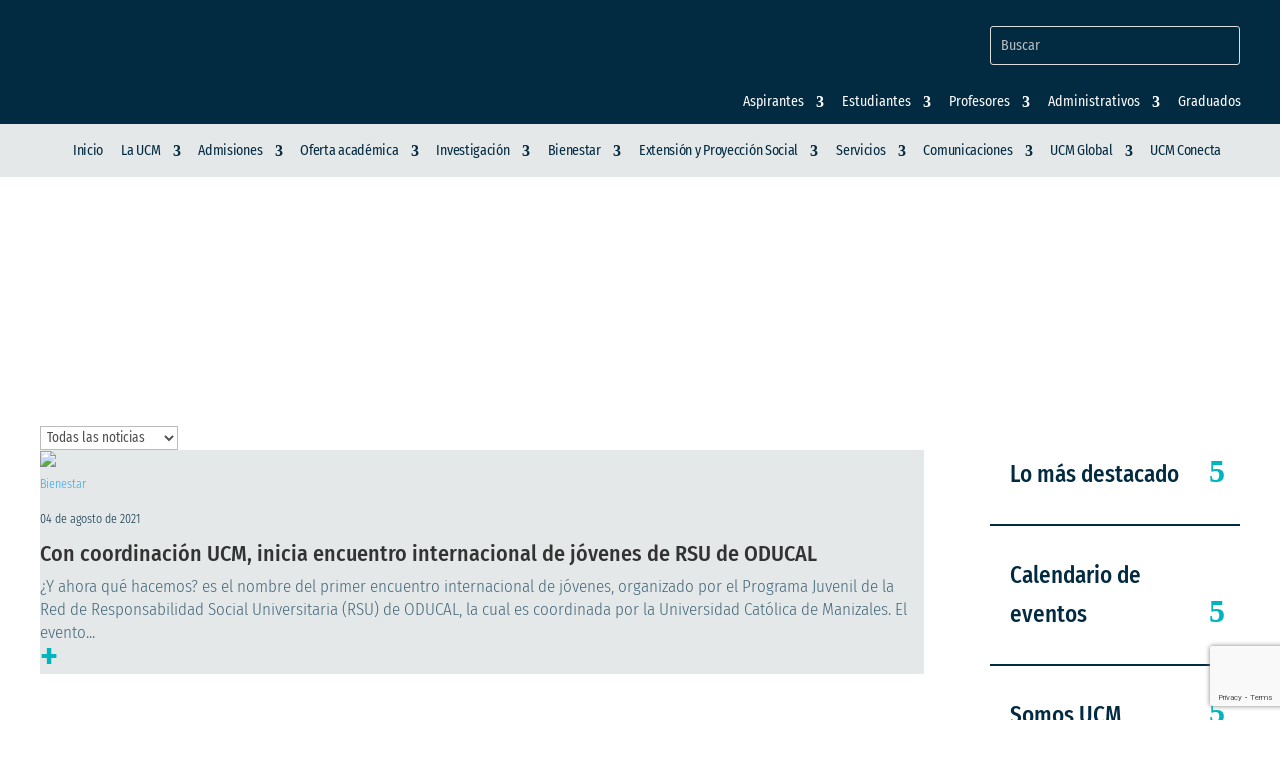

--- FILE ---
content_type: text/html; charset=UTF-8
request_url: https://www.ucm.edu.co/tag/encuentro-internacional-de-jovenes/
body_size: 55351
content:
<!DOCTYPE html>
<html lang="es-ES">
<head>
	<meta charset="UTF-8" />
<meta http-equiv="X-UA-Compatible" content="IE=edge">
	<link rel="pingback" href="https://www.ucm.edu.co/xmlrpc.php" />

	<script type="text/javascript">
		document.documentElement.className = 'js';
	</script>
	
	<link rel="preconnect" href="https://fonts.gstatic.com" crossorigin /><script> var ajaxurl = 'https://www.ucm.edu.co/wp-admin/admin-ajax.php'; </script><meta name='robots' content='index, follow, max-image-preview:large, max-snippet:-1, max-video-preview:-1' />
<script type="text/javascript">
			let jqueryParams=[],jQuery=function(r){return jqueryParams=[...jqueryParams,r],jQuery},$=function(r){return jqueryParams=[...jqueryParams,r],$};window.jQuery=jQuery,window.$=jQuery;let customHeadScripts=!1;jQuery.fn=jQuery.prototype={},$.fn=jQuery.prototype={},jQuery.noConflict=function(r){if(window.jQuery)return jQuery=window.jQuery,$=window.jQuery,customHeadScripts=!0,jQuery.noConflict},jQuery.ready=function(r){jqueryParams=[...jqueryParams,r]},$.ready=function(r){jqueryParams=[...jqueryParams,r]},jQuery.load=function(r){jqueryParams=[...jqueryParams,r]},$.load=function(r){jqueryParams=[...jqueryParams,r]},jQuery.fn.ready=function(r){jqueryParams=[...jqueryParams,r]},$.fn.ready=function(r){jqueryParams=[...jqueryParams,r]};</script>
	<!-- This site is optimized with the Yoast SEO plugin v26.5 - https://yoast.com/wordpress/plugins/seo/ -->
	<title>Encuentro Internacional de Jóvenes archivos - UCM - Universidad Católica de Manizales</title>
	<link rel="canonical" href="https://www.ucm.edu.co/tag/encuentro-internacional-de-jovenes/" />
	<meta property="og:locale" content="es_ES" />
	<meta property="og:type" content="article" />
	<meta property="og:title" content="Encuentro Internacional de Jóvenes archivos - UCM - Universidad Católica de Manizales" />
	<meta property="og:url" content="https://www.ucm.edu.co/tag/encuentro-internacional-de-jovenes/" />
	<meta property="og:site_name" content="UCM - Universidad Católica de Manizales" />
	<meta name="twitter:card" content="summary_large_image" />
	<meta name="twitter:site" content="@ucm_manizales" />
	<script type="application/ld+json" class="yoast-schema-graph">{"@context":"https://schema.org","@graph":[{"@type":"CollectionPage","@id":"https://www.ucm.edu.co/tag/encuentro-internacional-de-jovenes/","url":"https://www.ucm.edu.co/tag/encuentro-internacional-de-jovenes/","name":"Encuentro Internacional de Jóvenes archivos - UCM - Universidad Católica de Manizales","isPartOf":{"@id":"https://www.ucm.edu.co/#website"},"primaryImageOfPage":{"@id":"https://www.ucm.edu.co/tag/encuentro-internacional-de-jovenes/#primaryimage"},"image":{"@id":"https://www.ucm.edu.co/tag/encuentro-internacional-de-jovenes/#primaryimage"},"thumbnailUrl":"https://www.ucm.edu.co/wp-content/uploads/2021/08/WhatsApp-Image-2021-07-27-at-11.30.52-1-1.jpeg","breadcrumb":{"@id":"https://www.ucm.edu.co/tag/encuentro-internacional-de-jovenes/#breadcrumb"},"inLanguage":"es"},{"@type":"ImageObject","inLanguage":"es","@id":"https://www.ucm.edu.co/tag/encuentro-internacional-de-jovenes/#primaryimage","url":"https://www.ucm.edu.co/wp-content/uploads/2021/08/WhatsApp-Image-2021-07-27-at-11.30.52-1-1.jpeg","contentUrl":"https://www.ucm.edu.co/wp-content/uploads/2021/08/WhatsApp-Image-2021-07-27-at-11.30.52-1-1.jpeg","width":799,"height":439},{"@type":"BreadcrumbList","@id":"https://www.ucm.edu.co/tag/encuentro-internacional-de-jovenes/#breadcrumb","itemListElement":[{"@type":"ListItem","position":1,"name":"Portada","item":"https://www.ucm.edu.co/"},{"@type":"ListItem","position":2,"name":"Encuentro Internacional de Jóvenes"}]},{"@type":"WebSite","@id":"https://www.ucm.edu.co/#website","url":"https://www.ucm.edu.co/","name":"UCM - Universidad Católica de Manizales","description":"Ven a ser quien quieres ser","publisher":{"@id":"https://www.ucm.edu.co/#organization"},"alternateName":"UCM","potentialAction":[{"@type":"SearchAction","target":{"@type":"EntryPoint","urlTemplate":"https://www.ucm.edu.co/?s={search_term_string}"},"query-input":{"@type":"PropertyValueSpecification","valueRequired":true,"valueName":"search_term_string"}}],"inLanguage":"es"},{"@type":"Organization","@id":"https://www.ucm.edu.co/#organization","name":"Universidad Católica de Manizales","alternateName":"UCM","url":"https://www.ucm.edu.co/","logo":{"@type":"ImageObject","inLanguage":"es","@id":"https://www.ucm.edu.co/#/schema/logo/image/","url":"https://www.ucm.edu.co/wp-content/uploads/2021/03/favicon_ucm.png","contentUrl":"https://www.ucm.edu.co/wp-content/uploads/2021/03/favicon_ucm.png","width":512,"height":512,"caption":"Universidad Católica de Manizales"},"image":{"@id":"https://www.ucm.edu.co/#/schema/logo/image/"},"sameAs":["https://www.facebook.com/ucatolicamanizales","https://x.com/ucm_manizales","https://www.instagram.com/ucatolicamanizales/","https://co.linkedin.com/school/ucatolicamanizales/","https://www.youtube.com/user/UCMtelevision"]}]}</script>
	<!-- / Yoast SEO plugin. -->


<link rel='dns-prefetch' href='//js.hs-scripts.com' />
<link rel="alternate" type="application/rss+xml" title="UCM - Universidad Católica de Manizales &raquo; Feed" href="https://www.ucm.edu.co/feed/" />
<link rel="alternate" type="application/rss+xml" title="UCM - Universidad Católica de Manizales &raquo; Feed de los comentarios" href="https://www.ucm.edu.co/comments/feed/" />
<link rel="alternate" type="text/calendar" title="UCM - Universidad Católica de Manizales &raquo; iCal Feed" href="https://www.ucm.edu.co/events/?ical=1" />
<link rel="alternate" type="application/rss+xml" title="UCM - Universidad Católica de Manizales &raquo; Etiqueta Encuentro Internacional de Jóvenes del feed" href="https://www.ucm.edu.co/tag/encuentro-internacional-de-jovenes/feed/" />
		<!-- This site uses the Google Analytics by MonsterInsights plugin v9.10.0 - Using Analytics tracking - https://www.monsterinsights.com/ -->
							<script src="//www.googletagmanager.com/gtag/js?id=G-96E6DQ1PE0"  data-cfasync="false" data-wpfc-render="false" type="text/javascript" async></script>
			<script data-cfasync="false" data-wpfc-render="false" type="text/javascript">
				var mi_version = '9.10.0';
				var mi_track_user = true;
				var mi_no_track_reason = '';
								var MonsterInsightsDefaultLocations = {"page_location":"https:\/\/www.ucm.edu.co\/tag\/encuentro-internacional-de-jovenes\/"};
								if ( typeof MonsterInsightsPrivacyGuardFilter === 'function' ) {
					var MonsterInsightsLocations = (typeof MonsterInsightsExcludeQuery === 'object') ? MonsterInsightsPrivacyGuardFilter( MonsterInsightsExcludeQuery ) : MonsterInsightsPrivacyGuardFilter( MonsterInsightsDefaultLocations );
				} else {
					var MonsterInsightsLocations = (typeof MonsterInsightsExcludeQuery === 'object') ? MonsterInsightsExcludeQuery : MonsterInsightsDefaultLocations;
				}

								var disableStrs = [
										'ga-disable-G-96E6DQ1PE0',
									];

				/* Function to detect opted out users */
				function __gtagTrackerIsOptedOut() {
					for (var index = 0; index < disableStrs.length; index++) {
						if (document.cookie.indexOf(disableStrs[index] + '=true') > -1) {
							return true;
						}
					}

					return false;
				}

				/* Disable tracking if the opt-out cookie exists. */
				if (__gtagTrackerIsOptedOut()) {
					for (var index = 0; index < disableStrs.length; index++) {
						window[disableStrs[index]] = true;
					}
				}

				/* Opt-out function */
				function __gtagTrackerOptout() {
					for (var index = 0; index < disableStrs.length; index++) {
						document.cookie = disableStrs[index] + '=true; expires=Thu, 31 Dec 2099 23:59:59 UTC; path=/';
						window[disableStrs[index]] = true;
					}
				}

				if ('undefined' === typeof gaOptout) {
					function gaOptout() {
						__gtagTrackerOptout();
					}
				}
								window.dataLayer = window.dataLayer || [];

				window.MonsterInsightsDualTracker = {
					helpers: {},
					trackers: {},
				};
				if (mi_track_user) {
					function __gtagDataLayer() {
						dataLayer.push(arguments);
					}

					function __gtagTracker(type, name, parameters) {
						if (!parameters) {
							parameters = {};
						}

						if (parameters.send_to) {
							__gtagDataLayer.apply(null, arguments);
							return;
						}

						if (type === 'event') {
														parameters.send_to = monsterinsights_frontend.v4_id;
							var hookName = name;
							if (typeof parameters['event_category'] !== 'undefined') {
								hookName = parameters['event_category'] + ':' + name;
							}

							if (typeof MonsterInsightsDualTracker.trackers[hookName] !== 'undefined') {
								MonsterInsightsDualTracker.trackers[hookName](parameters);
							} else {
								__gtagDataLayer('event', name, parameters);
							}
							
						} else {
							__gtagDataLayer.apply(null, arguments);
						}
					}

					__gtagTracker('js', new Date());
					__gtagTracker('set', {
						'developer_id.dZGIzZG': true,
											});
					if ( MonsterInsightsLocations.page_location ) {
						__gtagTracker('set', MonsterInsightsLocations);
					}
										__gtagTracker('config', 'G-96E6DQ1PE0', {"forceSSL":"true","link_attribution":"true"} );
										window.gtag = __gtagTracker;										(function () {
						/* https://developers.google.com/analytics/devguides/collection/analyticsjs/ */
						/* ga and __gaTracker compatibility shim. */
						var noopfn = function () {
							return null;
						};
						var newtracker = function () {
							return new Tracker();
						};
						var Tracker = function () {
							return null;
						};
						var p = Tracker.prototype;
						p.get = noopfn;
						p.set = noopfn;
						p.send = function () {
							var args = Array.prototype.slice.call(arguments);
							args.unshift('send');
							__gaTracker.apply(null, args);
						};
						var __gaTracker = function () {
							var len = arguments.length;
							if (len === 0) {
								return;
							}
							var f = arguments[len - 1];
							if (typeof f !== 'object' || f === null || typeof f.hitCallback !== 'function') {
								if ('send' === arguments[0]) {
									var hitConverted, hitObject = false, action;
									if ('event' === arguments[1]) {
										if ('undefined' !== typeof arguments[3]) {
											hitObject = {
												'eventAction': arguments[3],
												'eventCategory': arguments[2],
												'eventLabel': arguments[4],
												'value': arguments[5] ? arguments[5] : 1,
											}
										}
									}
									if ('pageview' === arguments[1]) {
										if ('undefined' !== typeof arguments[2]) {
											hitObject = {
												'eventAction': 'page_view',
												'page_path': arguments[2],
											}
										}
									}
									if (typeof arguments[2] === 'object') {
										hitObject = arguments[2];
									}
									if (typeof arguments[5] === 'object') {
										Object.assign(hitObject, arguments[5]);
									}
									if ('undefined' !== typeof arguments[1].hitType) {
										hitObject = arguments[1];
										if ('pageview' === hitObject.hitType) {
											hitObject.eventAction = 'page_view';
										}
									}
									if (hitObject) {
										action = 'timing' === arguments[1].hitType ? 'timing_complete' : hitObject.eventAction;
										hitConverted = mapArgs(hitObject);
										__gtagTracker('event', action, hitConverted);
									}
								}
								return;
							}

							function mapArgs(args) {
								var arg, hit = {};
								var gaMap = {
									'eventCategory': 'event_category',
									'eventAction': 'event_action',
									'eventLabel': 'event_label',
									'eventValue': 'event_value',
									'nonInteraction': 'non_interaction',
									'timingCategory': 'event_category',
									'timingVar': 'name',
									'timingValue': 'value',
									'timingLabel': 'event_label',
									'page': 'page_path',
									'location': 'page_location',
									'title': 'page_title',
									'referrer' : 'page_referrer',
								};
								for (arg in args) {
																		if (!(!args.hasOwnProperty(arg) || !gaMap.hasOwnProperty(arg))) {
										hit[gaMap[arg]] = args[arg];
									} else {
										hit[arg] = args[arg];
									}
								}
								return hit;
							}

							try {
								f.hitCallback();
							} catch (ex) {
							}
						};
						__gaTracker.create = newtracker;
						__gaTracker.getByName = newtracker;
						__gaTracker.getAll = function () {
							return [];
						};
						__gaTracker.remove = noopfn;
						__gaTracker.loaded = true;
						window['__gaTracker'] = __gaTracker;
					})();
									} else {
										console.log("");
					(function () {
						function __gtagTracker() {
							return null;
						}

						window['__gtagTracker'] = __gtagTracker;
						window['gtag'] = __gtagTracker;
					})();
									}
			</script>
							<!-- / Google Analytics by MonsterInsights -->
		<meta content="Universidad Católica de Manizales v.1.0" name="generator"/><link rel='stylesheet' id='ht_ctc_main_css-css' href='https://www.ucm.edu.co/wp-content/plugins/click-to-chat-for-whatsapp/new/inc/assets/css/main.css?ver=4.33' type='text/css' media='all' />
<link rel='stylesheet' id='wp-block-library-css' href='https://www.ucm.edu.co/wp-includes/css/dist/block-library/style.min.css?ver=5880a1c80e855af6dc4deb2459f0d111' type='text/css' media='all' />
<style id='global-styles-inline-css' type='text/css'>
:root{--wp--preset--aspect-ratio--square: 1;--wp--preset--aspect-ratio--4-3: 4/3;--wp--preset--aspect-ratio--3-4: 3/4;--wp--preset--aspect-ratio--3-2: 3/2;--wp--preset--aspect-ratio--2-3: 2/3;--wp--preset--aspect-ratio--16-9: 16/9;--wp--preset--aspect-ratio--9-16: 9/16;--wp--preset--color--black: #000000;--wp--preset--color--cyan-bluish-gray: #abb8c3;--wp--preset--color--white: #ffffff;--wp--preset--color--pale-pink: #f78da7;--wp--preset--color--vivid-red: #cf2e2e;--wp--preset--color--luminous-vivid-orange: #ff6900;--wp--preset--color--luminous-vivid-amber: #fcb900;--wp--preset--color--light-green-cyan: #7bdcb5;--wp--preset--color--vivid-green-cyan: #00d084;--wp--preset--color--pale-cyan-blue: #8ed1fc;--wp--preset--color--vivid-cyan-blue: #0693e3;--wp--preset--color--vivid-purple: #9b51e0;--wp--preset--gradient--vivid-cyan-blue-to-vivid-purple: linear-gradient(135deg,rgb(6,147,227) 0%,rgb(155,81,224) 100%);--wp--preset--gradient--light-green-cyan-to-vivid-green-cyan: linear-gradient(135deg,rgb(122,220,180) 0%,rgb(0,208,130) 100%);--wp--preset--gradient--luminous-vivid-amber-to-luminous-vivid-orange: linear-gradient(135deg,rgb(252,185,0) 0%,rgb(255,105,0) 100%);--wp--preset--gradient--luminous-vivid-orange-to-vivid-red: linear-gradient(135deg,rgb(255,105,0) 0%,rgb(207,46,46) 100%);--wp--preset--gradient--very-light-gray-to-cyan-bluish-gray: linear-gradient(135deg,rgb(238,238,238) 0%,rgb(169,184,195) 100%);--wp--preset--gradient--cool-to-warm-spectrum: linear-gradient(135deg,rgb(74,234,220) 0%,rgb(151,120,209) 20%,rgb(207,42,186) 40%,rgb(238,44,130) 60%,rgb(251,105,98) 80%,rgb(254,248,76) 100%);--wp--preset--gradient--blush-light-purple: linear-gradient(135deg,rgb(255,206,236) 0%,rgb(152,150,240) 100%);--wp--preset--gradient--blush-bordeaux: linear-gradient(135deg,rgb(254,205,165) 0%,rgb(254,45,45) 50%,rgb(107,0,62) 100%);--wp--preset--gradient--luminous-dusk: linear-gradient(135deg,rgb(255,203,112) 0%,rgb(199,81,192) 50%,rgb(65,88,208) 100%);--wp--preset--gradient--pale-ocean: linear-gradient(135deg,rgb(255,245,203) 0%,rgb(182,227,212) 50%,rgb(51,167,181) 100%);--wp--preset--gradient--electric-grass: linear-gradient(135deg,rgb(202,248,128) 0%,rgb(113,206,126) 100%);--wp--preset--gradient--midnight: linear-gradient(135deg,rgb(2,3,129) 0%,rgb(40,116,252) 100%);--wp--preset--font-size--small: 13px;--wp--preset--font-size--medium: 20px;--wp--preset--font-size--large: 36px;--wp--preset--font-size--x-large: 42px;--wp--preset--spacing--20: 0.44rem;--wp--preset--spacing--30: 0.67rem;--wp--preset--spacing--40: 1rem;--wp--preset--spacing--50: 1.5rem;--wp--preset--spacing--60: 2.25rem;--wp--preset--spacing--70: 3.38rem;--wp--preset--spacing--80: 5.06rem;--wp--preset--shadow--natural: 6px 6px 9px rgba(0, 0, 0, 0.2);--wp--preset--shadow--deep: 12px 12px 50px rgba(0, 0, 0, 0.4);--wp--preset--shadow--sharp: 6px 6px 0px rgba(0, 0, 0, 0.2);--wp--preset--shadow--outlined: 6px 6px 0px -3px rgb(255, 255, 255), 6px 6px rgb(0, 0, 0);--wp--preset--shadow--crisp: 6px 6px 0px rgb(0, 0, 0);}:root { --wp--style--global--content-size: 823px;--wp--style--global--wide-size: 1080px; }:where(body) { margin: 0; }.wp-site-blocks > .alignleft { float: left; margin-right: 2em; }.wp-site-blocks > .alignright { float: right; margin-left: 2em; }.wp-site-blocks > .aligncenter { justify-content: center; margin-left: auto; margin-right: auto; }:where(.is-layout-flex){gap: 0.5em;}:where(.is-layout-grid){gap: 0.5em;}.is-layout-flow > .alignleft{float: left;margin-inline-start: 0;margin-inline-end: 2em;}.is-layout-flow > .alignright{float: right;margin-inline-start: 2em;margin-inline-end: 0;}.is-layout-flow > .aligncenter{margin-left: auto !important;margin-right: auto !important;}.is-layout-constrained > .alignleft{float: left;margin-inline-start: 0;margin-inline-end: 2em;}.is-layout-constrained > .alignright{float: right;margin-inline-start: 2em;margin-inline-end: 0;}.is-layout-constrained > .aligncenter{margin-left: auto !important;margin-right: auto !important;}.is-layout-constrained > :where(:not(.alignleft):not(.alignright):not(.alignfull)){max-width: var(--wp--style--global--content-size);margin-left: auto !important;margin-right: auto !important;}.is-layout-constrained > .alignwide{max-width: var(--wp--style--global--wide-size);}body .is-layout-flex{display: flex;}.is-layout-flex{flex-wrap: wrap;align-items: center;}.is-layout-flex > :is(*, div){margin: 0;}body .is-layout-grid{display: grid;}.is-layout-grid > :is(*, div){margin: 0;}body{padding-top: 0px;padding-right: 0px;padding-bottom: 0px;padding-left: 0px;}:root :where(.wp-element-button, .wp-block-button__link){background-color: #32373c;border-width: 0;color: #fff;font-family: inherit;font-size: inherit;font-style: inherit;font-weight: inherit;letter-spacing: inherit;line-height: inherit;padding-top: calc(0.667em + 2px);padding-right: calc(1.333em + 2px);padding-bottom: calc(0.667em + 2px);padding-left: calc(1.333em + 2px);text-decoration: none;text-transform: inherit;}.has-black-color{color: var(--wp--preset--color--black) !important;}.has-cyan-bluish-gray-color{color: var(--wp--preset--color--cyan-bluish-gray) !important;}.has-white-color{color: var(--wp--preset--color--white) !important;}.has-pale-pink-color{color: var(--wp--preset--color--pale-pink) !important;}.has-vivid-red-color{color: var(--wp--preset--color--vivid-red) !important;}.has-luminous-vivid-orange-color{color: var(--wp--preset--color--luminous-vivid-orange) !important;}.has-luminous-vivid-amber-color{color: var(--wp--preset--color--luminous-vivid-amber) !important;}.has-light-green-cyan-color{color: var(--wp--preset--color--light-green-cyan) !important;}.has-vivid-green-cyan-color{color: var(--wp--preset--color--vivid-green-cyan) !important;}.has-pale-cyan-blue-color{color: var(--wp--preset--color--pale-cyan-blue) !important;}.has-vivid-cyan-blue-color{color: var(--wp--preset--color--vivid-cyan-blue) !important;}.has-vivid-purple-color{color: var(--wp--preset--color--vivid-purple) !important;}.has-black-background-color{background-color: var(--wp--preset--color--black) !important;}.has-cyan-bluish-gray-background-color{background-color: var(--wp--preset--color--cyan-bluish-gray) !important;}.has-white-background-color{background-color: var(--wp--preset--color--white) !important;}.has-pale-pink-background-color{background-color: var(--wp--preset--color--pale-pink) !important;}.has-vivid-red-background-color{background-color: var(--wp--preset--color--vivid-red) !important;}.has-luminous-vivid-orange-background-color{background-color: var(--wp--preset--color--luminous-vivid-orange) !important;}.has-luminous-vivid-amber-background-color{background-color: var(--wp--preset--color--luminous-vivid-amber) !important;}.has-light-green-cyan-background-color{background-color: var(--wp--preset--color--light-green-cyan) !important;}.has-vivid-green-cyan-background-color{background-color: var(--wp--preset--color--vivid-green-cyan) !important;}.has-pale-cyan-blue-background-color{background-color: var(--wp--preset--color--pale-cyan-blue) !important;}.has-vivid-cyan-blue-background-color{background-color: var(--wp--preset--color--vivid-cyan-blue) !important;}.has-vivid-purple-background-color{background-color: var(--wp--preset--color--vivid-purple) !important;}.has-black-border-color{border-color: var(--wp--preset--color--black) !important;}.has-cyan-bluish-gray-border-color{border-color: var(--wp--preset--color--cyan-bluish-gray) !important;}.has-white-border-color{border-color: var(--wp--preset--color--white) !important;}.has-pale-pink-border-color{border-color: var(--wp--preset--color--pale-pink) !important;}.has-vivid-red-border-color{border-color: var(--wp--preset--color--vivid-red) !important;}.has-luminous-vivid-orange-border-color{border-color: var(--wp--preset--color--luminous-vivid-orange) !important;}.has-luminous-vivid-amber-border-color{border-color: var(--wp--preset--color--luminous-vivid-amber) !important;}.has-light-green-cyan-border-color{border-color: var(--wp--preset--color--light-green-cyan) !important;}.has-vivid-green-cyan-border-color{border-color: var(--wp--preset--color--vivid-green-cyan) !important;}.has-pale-cyan-blue-border-color{border-color: var(--wp--preset--color--pale-cyan-blue) !important;}.has-vivid-cyan-blue-border-color{border-color: var(--wp--preset--color--vivid-cyan-blue) !important;}.has-vivid-purple-border-color{border-color: var(--wp--preset--color--vivid-purple) !important;}.has-vivid-cyan-blue-to-vivid-purple-gradient-background{background: var(--wp--preset--gradient--vivid-cyan-blue-to-vivid-purple) !important;}.has-light-green-cyan-to-vivid-green-cyan-gradient-background{background: var(--wp--preset--gradient--light-green-cyan-to-vivid-green-cyan) !important;}.has-luminous-vivid-amber-to-luminous-vivid-orange-gradient-background{background: var(--wp--preset--gradient--luminous-vivid-amber-to-luminous-vivid-orange) !important;}.has-luminous-vivid-orange-to-vivid-red-gradient-background{background: var(--wp--preset--gradient--luminous-vivid-orange-to-vivid-red) !important;}.has-very-light-gray-to-cyan-bluish-gray-gradient-background{background: var(--wp--preset--gradient--very-light-gray-to-cyan-bluish-gray) !important;}.has-cool-to-warm-spectrum-gradient-background{background: var(--wp--preset--gradient--cool-to-warm-spectrum) !important;}.has-blush-light-purple-gradient-background{background: var(--wp--preset--gradient--blush-light-purple) !important;}.has-blush-bordeaux-gradient-background{background: var(--wp--preset--gradient--blush-bordeaux) !important;}.has-luminous-dusk-gradient-background{background: var(--wp--preset--gradient--luminous-dusk) !important;}.has-pale-ocean-gradient-background{background: var(--wp--preset--gradient--pale-ocean) !important;}.has-electric-grass-gradient-background{background: var(--wp--preset--gradient--electric-grass) !important;}.has-midnight-gradient-background{background: var(--wp--preset--gradient--midnight) !important;}.has-small-font-size{font-size: var(--wp--preset--font-size--small) !important;}.has-medium-font-size{font-size: var(--wp--preset--font-size--medium) !important;}.has-large-font-size{font-size: var(--wp--preset--font-size--large) !important;}.has-x-large-font-size{font-size: var(--wp--preset--font-size--x-large) !important;}
/*# sourceURL=global-styles-inline-css */
</style>

<link rel='stylesheet' id='pb-accordion-blocks-style-css' href='https://www.ucm.edu.co/wp-content/plugins/accordion-blocks/build/index.css?ver=1.5.0' type='text/css' media='all' />
<link rel='stylesheet' id='contact-form-7-css' href='https://www.ucm.edu.co/wp-content/plugins/contact-form-7/includes/css/styles.css?ver=6.1.4' type='text/css' media='all' />
<link rel='stylesheet' id='dica-builder-styles-css' href='https://www.ucm.edu.co/wp-content/plugins/dg-divi-carousel/assets/css/dica-builder.css?ver=3.0.0' type='text/css' media='all' />
<link rel='stylesheet' id='dica-lightbox-styles-css' href='https://www.ucm.edu.co/wp-content/plugins/dg-divi-carousel/styles/light-box-styles.css?ver=3.0.0' type='text/css' media='all' />
<link rel='stylesheet' id='swipe-style-css' href='https://www.ucm.edu.co/wp-content/plugins/dg-divi-carousel/styles/swiper.min.css?ver=3.0.0' type='text/css' media='all' />
<link rel='stylesheet' id='sps_front_css-css' href='https://www.ucm.edu.co/wp-content/plugins/sync-post-with-other-site/assets/css/sps_front_style.css?rand=115&#038;ver=1.9.1' type='text/css' media='all' />
<link rel='stylesheet' id='wpos-slick-style-css' href='https://www.ucm.edu.co/wp-content/plugins/timeline-and-history-slider/assets/css/slick.css?ver=2.4.5' type='text/css' media='all' />
<link rel='stylesheet' id='tahs-public-style-css' href='https://www.ucm.edu.co/wp-content/plugins/timeline-and-history-slider/assets/css/slick-slider-style.css?ver=2.4.5' type='text/css' media='all' />
<link rel='stylesheet' id='jquery-ui-css' href='https://ajax.googleapis.com/ajax/libs/jqueryui/1.11.4/themes/smoothness/jquery-ui.css?ver=1.1.3' type='text/css' media='all' />
<link rel='stylesheet' id='slick-theme-css' href='https://www.ucm.edu.co/wp-content/plugins/ucm-tax/build/libs/slick/slick-theme.css?ver=1.1.3' type='text/css' media='all' />
<link rel='stylesheet' id='slick-css' href='https://www.ucm.edu.co/wp-content/plugins/ucm-tax/build/libs/slick/slick.css?ver=1.1.3' type='text/css' media='all' />
<link rel='stylesheet' id='sliiide-css' href='https://www.ucm.edu.co/wp-content/plugins/ucm-tax/build/libs/sliiide/sliiide.css?ver=1.1.3' type='text/css' media='all' />
<link rel='stylesheet' id='ucm-tax-css' href='https://www.ucm.edu.co/wp-content/plugins/ucm-tax/build/main_style.css?ver=1.1.3' type='text/css' media='all' />
<link rel='stylesheet' id='trp-language-switcher-style-css' href='https://www.ucm.edu.co/wp-content/plugins/translatepress-multilingual/assets/css/trp-language-switcher.css?ver=3.0.5' type='text/css' media='all' />
<link rel='stylesheet' id='wp-pagenavi-css' href='https://www.ucm.edu.co/wp-content/plugins/wp-pagenavi/pagenavi-css.css?ver=2.70' type='text/css' media='all' />
<link rel='stylesheet' id='pojo-a11y-css' href='https://www.ucm.edu.co/wp-content/plugins/pojo-accessibility/modules/legacy/assets/css/style.min.css?ver=1.0.0' type='text/css' media='all' />
<link rel='stylesheet' id='ea11y-skip-link-css' href='https://www.ucm.edu.co/wp-content/plugins/pojo-accessibility/assets/build/skip-link.css?ver=3.9.0' type='text/css' media='all' />
<link rel='stylesheet' id='dflip-style-css' href='https://www.ucm.edu.co/wp-content/plugins/3d-flipbook-dflip-lite/assets/css/dflip.min.css?ver=2.4.20' type='text/css' media='all' />
<style id='divi-style-parent-inline-inline-css' type='text/css'>
/*!
Theme Name: Divi
Theme URI: http://www.elegantthemes.com/gallery/divi/
Version: 4.27.5
Description: Smart. Flexible. Beautiful. Divi is the most powerful theme in our collection.
Author: Elegant Themes
Author URI: http://www.elegantthemes.com
License: GNU General Public License v2
License URI: http://www.gnu.org/licenses/gpl-2.0.html
*/

a,abbr,acronym,address,applet,b,big,blockquote,body,center,cite,code,dd,del,dfn,div,dl,dt,em,fieldset,font,form,h1,h2,h3,h4,h5,h6,html,i,iframe,img,ins,kbd,label,legend,li,object,ol,p,pre,q,s,samp,small,span,strike,strong,sub,sup,tt,u,ul,var{margin:0;padding:0;border:0;outline:0;font-size:100%;-ms-text-size-adjust:100%;-webkit-text-size-adjust:100%;vertical-align:baseline;background:transparent}body{line-height:1}ol,ul{list-style:none}blockquote,q{quotes:none}blockquote:after,blockquote:before,q:after,q:before{content:"";content:none}blockquote{margin:20px 0 30px;border-left:5px solid;padding-left:20px}:focus{outline:0}del{text-decoration:line-through}pre{overflow:auto;padding:10px}figure{margin:0}table{border-collapse:collapse;border-spacing:0}article,aside,footer,header,hgroup,nav,section{display:block}body{font-family:Open Sans,Arial,sans-serif;font-size:14px;color:#666;background-color:#fff;line-height:1.7em;font-weight:500;-webkit-font-smoothing:antialiased;-moz-osx-font-smoothing:grayscale}body.page-template-page-template-blank-php #page-container{padding-top:0!important}body.et_cover_background{background-size:cover!important;background-position:top!important;background-repeat:no-repeat!important;background-attachment:fixed}a{color:#2ea3f2}a,a:hover{text-decoration:none}p{padding-bottom:1em}p:not(.has-background):last-of-type{padding-bottom:0}p.et_normal_padding{padding-bottom:1em}strong{font-weight:700}cite,em,i{font-style:italic}code,pre{font-family:Courier New,monospace;margin-bottom:10px}ins{text-decoration:none}sub,sup{height:0;line-height:1;position:relative;vertical-align:baseline}sup{bottom:.8em}sub{top:.3em}dl{margin:0 0 1.5em}dl dt{font-weight:700}dd{margin-left:1.5em}blockquote p{padding-bottom:0}embed,iframe,object,video{max-width:100%}h1,h2,h3,h4,h5,h6{color:#333;padding-bottom:10px;line-height:1em;font-weight:500}h1 a,h2 a,h3 a,h4 a,h5 a,h6 a{color:inherit}h1{font-size:30px}h2{font-size:26px}h3{font-size:22px}h4{font-size:18px}h5{font-size:16px}h6{font-size:14px}input{-webkit-appearance:none}input[type=checkbox]{-webkit-appearance:checkbox}input[type=radio]{-webkit-appearance:radio}input.text,input.title,input[type=email],input[type=password],input[type=tel],input[type=text],select,textarea{background-color:#fff;border:1px solid #bbb;padding:2px;color:#4e4e4e}input.text:focus,input.title:focus,input[type=text]:focus,select:focus,textarea:focus{border-color:#2d3940;color:#3e3e3e}input.text,input.title,input[type=text],select,textarea{margin:0}textarea{padding:4px}button,input,select,textarea{font-family:inherit}img{max-width:100%;height:auto}.clear{clear:both}br.clear{margin:0;padding:0}.pagination{clear:both}#et_search_icon:hover,.et-social-icon a:hover,.et_password_protected_form .et_submit_button,.form-submit .et_pb_buttontton.alt.disabled,.nav-single a,.posted_in a{color:#2ea3f2}.et-search-form,blockquote{border-color:#2ea3f2}#main-content{background-color:#fff}.container{width:80%;max-width:1080px;margin:auto;position:relative}body:not(.et-tb) #main-content .container,body:not(.et-tb-has-header) #main-content .container{padding-top:58px}.et_full_width_page #main-content .container:before{display:none}.main_title{margin-bottom:20px}.et_password_protected_form .et_submit_button:hover,.form-submit .et_pb_button:hover{background:rgba(0,0,0,.05)}.et_button_icon_visible .et_pb_button{padding-right:2em;padding-left:.7em}.et_button_icon_visible .et_pb_button:after{opacity:1;margin-left:0}.et_button_left .et_pb_button:hover:after{left:.15em}.et_button_left .et_pb_button:after{margin-left:0;left:1em}.et_button_icon_visible.et_button_left .et_pb_button,.et_button_left .et_pb_button:hover,.et_button_left .et_pb_module .et_pb_button:hover{padding-left:2em;padding-right:.7em}.et_button_icon_visible.et_button_left .et_pb_button:after,.et_button_left .et_pb_button:hover:after{left:.15em}.et_password_protected_form .et_submit_button:hover,.form-submit .et_pb_button:hover{padding:.3em 1em}.et_button_no_icon .et_pb_button:after{display:none}.et_button_no_icon.et_button_icon_visible.et_button_left .et_pb_button,.et_button_no_icon.et_button_left .et_pb_button:hover,.et_button_no_icon .et_pb_button,.et_button_no_icon .et_pb_button:hover{padding:.3em 1em!important}.et_button_custom_icon .et_pb_button:after{line-height:1.7em}.et_button_custom_icon.et_button_icon_visible .et_pb_button:after,.et_button_custom_icon .et_pb_button:hover:after{margin-left:.3em}#left-area .post_format-post-format-gallery .wp-block-gallery:first-of-type{padding:0;margin-bottom:-16px}.entry-content table:not(.variations){border:1px solid #eee;margin:0 0 15px;text-align:left;width:100%}.entry-content thead th,.entry-content tr th{color:#555;font-weight:700;padding:9px 24px}.entry-content tr td{border-top:1px solid #eee;padding:6px 24px}#left-area ul,.entry-content ul,.et-l--body ul,.et-l--footer ul,.et-l--header ul{list-style-type:disc;padding:0 0 23px 1em;line-height:26px}#left-area ol,.entry-content ol,.et-l--body ol,.et-l--footer ol,.et-l--header ol{list-style-type:decimal;list-style-position:inside;padding:0 0 23px;line-height:26px}#left-area ul li ul,.entry-content ul li ol{padding:2px 0 2px 20px}#left-area ol li ul,.entry-content ol li ol,.et-l--body ol li ol,.et-l--footer ol li ol,.et-l--header ol li ol{padding:2px 0 2px 35px}#left-area ul.wp-block-gallery{display:-webkit-box;display:-ms-flexbox;display:flex;-ms-flex-wrap:wrap;flex-wrap:wrap;list-style-type:none;padding:0}#left-area ul.products{padding:0!important;line-height:1.7!important;list-style:none!important}.gallery-item a{display:block}.gallery-caption,.gallery-item a{width:90%}#wpadminbar{z-index:100001}#left-area .post-meta{font-size:14px;padding-bottom:15px}#left-area .post-meta a{text-decoration:none;color:#666}#left-area .et_featured_image{padding-bottom:7px}.single .post{padding-bottom:25px}body.single .et_audio_content{margin-bottom:-6px}.nav-single a{text-decoration:none;color:#2ea3f2;font-size:14px;font-weight:400}.nav-previous{float:left}.nav-next{float:right}.et_password_protected_form p input{background-color:#eee;border:none!important;width:100%!important;border-radius:0!important;font-size:14px;color:#999!important;padding:16px!important;-webkit-box-sizing:border-box;box-sizing:border-box}.et_password_protected_form label{display:none}.et_password_protected_form .et_submit_button{font-family:inherit;display:block;float:right;margin:8px auto 0;cursor:pointer}.post-password-required p.nocomments.container{max-width:100%}.post-password-required p.nocomments.container:before{display:none}.aligncenter,div.post .new-post .aligncenter{display:block;margin-left:auto;margin-right:auto}.wp-caption{border:1px solid #ddd;text-align:center;background-color:#f3f3f3;margin-bottom:10px;max-width:96%;padding:8px}.wp-caption.alignleft{margin:0 30px 20px 0}.wp-caption.alignright{margin:0 0 20px 30px}.wp-caption img{margin:0;padding:0;border:0}.wp-caption p.wp-caption-text{font-size:12px;padding:0 4px 5px;margin:0}.alignright{float:right}.alignleft{float:left}img.alignleft{display:inline;float:left;margin-right:15px}img.alignright{display:inline;float:right;margin-left:15px}.page.et_pb_pagebuilder_layout #main-content{background-color:transparent}body #main-content .et_builder_inner_content>h1,body #main-content .et_builder_inner_content>h2,body #main-content .et_builder_inner_content>h3,body #main-content .et_builder_inner_content>h4,body #main-content .et_builder_inner_content>h5,body #main-content .et_builder_inner_content>h6{line-height:1.4em}body #main-content .et_builder_inner_content>p{line-height:1.7em}.wp-block-pullquote{margin:20px 0 30px}.wp-block-pullquote.has-background blockquote{border-left:none}.wp-block-group.has-background{padding:1.5em 1.5em .5em}@media (min-width:981px){#left-area{width:79.125%;padding-bottom:23px}#main-content .container:before{content:"";position:absolute;top:0;height:100%;width:1px;background-color:#e2e2e2}.et_full_width_page #left-area,.et_no_sidebar #left-area{float:none;width:100%!important}.et_full_width_page #left-area{padding-bottom:0}.et_no_sidebar #main-content .container:before{display:none}}@media (max-width:980px){#page-container{padding-top:80px}.et-tb #page-container,.et-tb-has-header #page-container{padding-top:0!important}#left-area,#sidebar{width:100%!important}#main-content .container:before{display:none!important}.et_full_width_page .et_gallery_item:nth-child(4n+1){clear:none}}@media print{#page-container{padding-top:0!important}}#wp-admin-bar-et-use-visual-builder a:before{font-family:ETmodules!important;content:"\e625";font-size:30px!important;width:28px;margin-top:-3px;color:#974df3!important}#wp-admin-bar-et-use-visual-builder:hover a:before{color:#fff!important}#wp-admin-bar-et-use-visual-builder:hover a,#wp-admin-bar-et-use-visual-builder a:hover{transition:background-color .5s ease;-webkit-transition:background-color .5s ease;-moz-transition:background-color .5s ease;background-color:#7e3bd0!important;color:#fff!important}* html .clearfix,:first-child+html .clearfix{zoom:1}.iphone .et_pb_section_video_bg video::-webkit-media-controls-start-playback-button{display:none!important;-webkit-appearance:none}.et_mobile_device .et_pb_section_parallax .et_pb_parallax_css{background-attachment:scroll}.et-social-facebook a.icon:before{content:"\e093"}.et-social-twitter a.icon:before{content:"\e094"}.et-social-google-plus a.icon:before{content:"\e096"}.et-social-instagram a.icon:before{content:"\e09a"}.et-social-rss a.icon:before{content:"\e09e"}.ai1ec-single-event:after{content:" ";display:table;clear:both}.evcal_event_details .evcal_evdata_cell .eventon_details_shading_bot.eventon_details_shading_bot{z-index:3}.wp-block-divi-layout{margin-bottom:1em}*{-webkit-box-sizing:border-box;box-sizing:border-box}#et-info-email:before,#et-info-phone:before,#et_search_icon:before,.comment-reply-link:after,.et-cart-info span:before,.et-pb-arrow-next:before,.et-pb-arrow-prev:before,.et-social-icon a:before,.et_audio_container .mejs-playpause-button button:before,.et_audio_container .mejs-volume-button button:before,.et_overlay:before,.et_password_protected_form .et_submit_button:after,.et_pb_button:after,.et_pb_contact_reset:after,.et_pb_contact_submit:after,.et_pb_font_icon:before,.et_pb_newsletter_button:after,.et_pb_pricing_table_button:after,.et_pb_promo_button:after,.et_pb_testimonial:before,.et_pb_toggle_title:before,.form-submit .et_pb_button:after,.mobile_menu_bar:before,a.et_pb_more_button:after{font-family:ETmodules!important;speak:none;font-style:normal;font-weight:400;-webkit-font-feature-settings:normal;font-feature-settings:normal;font-variant:normal;text-transform:none;line-height:1;-webkit-font-smoothing:antialiased;-moz-osx-font-smoothing:grayscale;text-shadow:0 0;direction:ltr}.et-pb-icon,.et_pb_custom_button_icon.et_pb_button:after,.et_pb_login .et_pb_custom_button_icon.et_pb_button:after,.et_pb_woo_custom_button_icon .button.et_pb_custom_button_icon.et_pb_button:after,.et_pb_woo_custom_button_icon .button.et_pb_custom_button_icon.et_pb_button:hover:after{content:attr(data-icon)}.et-pb-icon{font-family:ETmodules;speak:none;font-weight:400;-webkit-font-feature-settings:normal;font-feature-settings:normal;font-variant:normal;text-transform:none;line-height:1;-webkit-font-smoothing:antialiased;font-size:96px;font-style:normal;display:inline-block;-webkit-box-sizing:border-box;box-sizing:border-box;direction:ltr}#et-ajax-saving{display:none;-webkit-transition:background .3s,-webkit-box-shadow .3s;transition:background .3s,-webkit-box-shadow .3s;transition:background .3s,box-shadow .3s;transition:background .3s,box-shadow .3s,-webkit-box-shadow .3s;-webkit-box-shadow:rgba(0,139,219,.247059) 0 0 60px;box-shadow:0 0 60px rgba(0,139,219,.247059);position:fixed;top:50%;left:50%;width:50px;height:50px;background:#fff;border-radius:50px;margin:-25px 0 0 -25px;z-index:999999;text-align:center}#et-ajax-saving img{margin:9px}.et-safe-mode-indicator,.et-safe-mode-indicator:focus,.et-safe-mode-indicator:hover{-webkit-box-shadow:0 5px 10px rgba(41,196,169,.15);box-shadow:0 5px 10px rgba(41,196,169,.15);background:#29c4a9;color:#fff;font-size:14px;font-weight:600;padding:12px;line-height:16px;border-radius:3px;position:fixed;bottom:30px;right:30px;z-index:999999;text-decoration:none;font-family:Open Sans,sans-serif;-webkit-font-smoothing:antialiased;-moz-osx-font-smoothing:grayscale}.et_pb_button{font-size:20px;font-weight:500;padding:.3em 1em;line-height:1.7em!important;background-color:transparent;background-size:cover;background-position:50%;background-repeat:no-repeat;border:2px solid;border-radius:3px;-webkit-transition-duration:.2s;transition-duration:.2s;-webkit-transition-property:all!important;transition-property:all!important}.et_pb_button,.et_pb_button_inner{position:relative}.et_pb_button:hover,.et_pb_module .et_pb_button:hover{border:2px solid transparent;padding:.3em 2em .3em .7em}.et_pb_button:hover{background-color:hsla(0,0%,100%,.2)}.et_pb_bg_layout_light.et_pb_button:hover,.et_pb_bg_layout_light .et_pb_button:hover{background-color:rgba(0,0,0,.05)}.et_pb_button:after,.et_pb_button:before{font-size:32px;line-height:1em;content:"\35";opacity:0;position:absolute;margin-left:-1em;-webkit-transition:all .2s;transition:all .2s;text-transform:none;-webkit-font-feature-settings:"kern" off;font-feature-settings:"kern" off;font-variant:none;font-style:normal;font-weight:400;text-shadow:none}.et_pb_button.et_hover_enabled:hover:after,.et_pb_button.et_pb_hovered:hover:after{-webkit-transition:none!important;transition:none!important}.et_pb_button:before{display:none}.et_pb_button:hover:after{opacity:1;margin-left:0}.et_pb_column_1_3 h1,.et_pb_column_1_4 h1,.et_pb_column_1_5 h1,.et_pb_column_1_6 h1,.et_pb_column_2_5 h1{font-size:26px}.et_pb_column_1_3 h2,.et_pb_column_1_4 h2,.et_pb_column_1_5 h2,.et_pb_column_1_6 h2,.et_pb_column_2_5 h2{font-size:23px}.et_pb_column_1_3 h3,.et_pb_column_1_4 h3,.et_pb_column_1_5 h3,.et_pb_column_1_6 h3,.et_pb_column_2_5 h3{font-size:20px}.et_pb_column_1_3 h4,.et_pb_column_1_4 h4,.et_pb_column_1_5 h4,.et_pb_column_1_6 h4,.et_pb_column_2_5 h4{font-size:18px}.et_pb_column_1_3 h5,.et_pb_column_1_4 h5,.et_pb_column_1_5 h5,.et_pb_column_1_6 h5,.et_pb_column_2_5 h5{font-size:16px}.et_pb_column_1_3 h6,.et_pb_column_1_4 h6,.et_pb_column_1_5 h6,.et_pb_column_1_6 h6,.et_pb_column_2_5 h6{font-size:15px}.et_pb_bg_layout_dark,.et_pb_bg_layout_dark h1,.et_pb_bg_layout_dark h2,.et_pb_bg_layout_dark h3,.et_pb_bg_layout_dark h4,.et_pb_bg_layout_dark h5,.et_pb_bg_layout_dark h6{color:#fff!important}.et_pb_module.et_pb_text_align_left{text-align:left}.et_pb_module.et_pb_text_align_center{text-align:center}.et_pb_module.et_pb_text_align_right{text-align:right}.et_pb_module.et_pb_text_align_justified{text-align:justify}.clearfix:after{visibility:hidden;display:block;font-size:0;content:" ";clear:both;height:0}.et_pb_bg_layout_light .et_pb_more_button{color:#2ea3f2}.et_builder_inner_content{position:relative;z-index:1}header .et_builder_inner_content{z-index:2}.et_pb_css_mix_blend_mode_passthrough{mix-blend-mode:unset!important}.et_pb_image_container{margin:-20px -20px 29px}.et_pb_module_inner{position:relative}.et_hover_enabled_preview{z-index:2}.et_hover_enabled:hover{position:relative;z-index:2}.et_pb_all_tabs,.et_pb_module,.et_pb_posts_nav a,.et_pb_tab,.et_pb_with_background{position:relative;background-size:cover;background-position:50%;background-repeat:no-repeat}.et_pb_background_mask,.et_pb_background_pattern{bottom:0;left:0;position:absolute;right:0;top:0}.et_pb_background_mask{background-size:calc(100% + 2px) calc(100% + 2px);background-repeat:no-repeat;background-position:50%;overflow:hidden}.et_pb_background_pattern{background-position:0 0;background-repeat:repeat}.et_pb_with_border{position:relative;border:0 solid #333}.post-password-required .et_pb_row{padding:0;width:100%}.post-password-required .et_password_protected_form{min-height:0}body.et_pb_pagebuilder_layout.et_pb_show_title .post-password-required .et_password_protected_form h1,body:not(.et_pb_pagebuilder_layout) .post-password-required .et_password_protected_form h1{display:none}.et_pb_no_bg{padding:0!important}.et_overlay.et_pb_inline_icon:before,.et_pb_inline_icon:before{content:attr(data-icon)}.et_pb_more_button{color:inherit;text-shadow:none;text-decoration:none;display:inline-block;margin-top:20px}.et_parallax_bg_wrap{overflow:hidden;position:absolute;top:0;right:0;bottom:0;left:0}.et_parallax_bg{background-repeat:no-repeat;background-position:top;background-size:cover;position:absolute;bottom:0;left:0;width:100%;height:100%;display:block}.et_parallax_bg.et_parallax_bg__hover,.et_parallax_bg.et_parallax_bg_phone,.et_parallax_bg.et_parallax_bg_tablet,.et_parallax_gradient.et_parallax_gradient__hover,.et_parallax_gradient.et_parallax_gradient_phone,.et_parallax_gradient.et_parallax_gradient_tablet,.et_pb_section_parallax_hover:hover .et_parallax_bg:not(.et_parallax_bg__hover),.et_pb_section_parallax_hover:hover .et_parallax_gradient:not(.et_parallax_gradient__hover){display:none}.et_pb_section_parallax_hover:hover .et_parallax_bg.et_parallax_bg__hover,.et_pb_section_parallax_hover:hover .et_parallax_gradient.et_parallax_gradient__hover{display:block}.et_parallax_gradient{bottom:0;display:block;left:0;position:absolute;right:0;top:0}.et_pb_module.et_pb_section_parallax,.et_pb_posts_nav a.et_pb_section_parallax,.et_pb_tab.et_pb_section_parallax{position:relative}.et_pb_section_parallax .et_pb_parallax_css,.et_pb_slides .et_parallax_bg.et_pb_parallax_css{background-attachment:fixed}body.et-bfb .et_pb_section_parallax .et_pb_parallax_css,body.et-bfb .et_pb_slides .et_parallax_bg.et_pb_parallax_css{background-attachment:scroll;bottom:auto}.et_pb_section_parallax.et_pb_column .et_pb_module,.et_pb_section_parallax.et_pb_row .et_pb_column,.et_pb_section_parallax.et_pb_row .et_pb_module{z-index:9;position:relative}.et_pb_more_button:hover:after{opacity:1;margin-left:0}.et_pb_preload .et_pb_section_video_bg,.et_pb_preload>div{visibility:hidden}.et_pb_preload,.et_pb_section.et_pb_section_video.et_pb_preload{position:relative;background:#464646!important}.et_pb_preload:before{content:"";position:absolute;top:50%;left:50%;background:url(https://www.ucm.edu.co/wp-content/themes/Divi/includes/builder/styles/images/preloader.gif) no-repeat;border-radius:32px;width:32px;height:32px;margin:-16px 0 0 -16px}.box-shadow-overlay{position:absolute;top:0;left:0;width:100%;height:100%;z-index:10;pointer-events:none}.et_pb_section>.box-shadow-overlay~.et_pb_row{z-index:11}body.safari .section_has_divider{will-change:transform}.et_pb_row>.box-shadow-overlay{z-index:8}.has-box-shadow-overlay{position:relative}.et_clickable{cursor:pointer}.screen-reader-text{border:0;clip:rect(1px,1px,1px,1px);-webkit-clip-path:inset(50%);clip-path:inset(50%);height:1px;margin:-1px;overflow:hidden;padding:0;position:absolute!important;width:1px;word-wrap:normal!important}.et_multi_view_hidden,.et_multi_view_hidden_image{display:none!important}@keyframes multi-view-image-fade{0%{opacity:0}10%{opacity:.1}20%{opacity:.2}30%{opacity:.3}40%{opacity:.4}50%{opacity:.5}60%{opacity:.6}70%{opacity:.7}80%{opacity:.8}90%{opacity:.9}to{opacity:1}}.et_multi_view_image__loading{visibility:hidden}.et_multi_view_image__loaded{-webkit-animation:multi-view-image-fade .5s;animation:multi-view-image-fade .5s}#et-pb-motion-effects-offset-tracker{visibility:hidden!important;opacity:0;position:absolute;top:0;left:0}.et-pb-before-scroll-animation{opacity:0}header.et-l.et-l--header:after{clear:both;display:block;content:""}.et_pb_module{-webkit-animation-timing-function:linear;animation-timing-function:linear;-webkit-animation-duration:.2s;animation-duration:.2s}@-webkit-keyframes fadeBottom{0%{opacity:0;-webkit-transform:translateY(10%);transform:translateY(10%)}to{opacity:1;-webkit-transform:translateY(0);transform:translateY(0)}}@keyframes fadeBottom{0%{opacity:0;-webkit-transform:translateY(10%);transform:translateY(10%)}to{opacity:1;-webkit-transform:translateY(0);transform:translateY(0)}}@-webkit-keyframes fadeLeft{0%{opacity:0;-webkit-transform:translateX(-10%);transform:translateX(-10%)}to{opacity:1;-webkit-transform:translateX(0);transform:translateX(0)}}@keyframes fadeLeft{0%{opacity:0;-webkit-transform:translateX(-10%);transform:translateX(-10%)}to{opacity:1;-webkit-transform:translateX(0);transform:translateX(0)}}@-webkit-keyframes fadeRight{0%{opacity:0;-webkit-transform:translateX(10%);transform:translateX(10%)}to{opacity:1;-webkit-transform:translateX(0);transform:translateX(0)}}@keyframes fadeRight{0%{opacity:0;-webkit-transform:translateX(10%);transform:translateX(10%)}to{opacity:1;-webkit-transform:translateX(0);transform:translateX(0)}}@-webkit-keyframes fadeTop{0%{opacity:0;-webkit-transform:translateY(-10%);transform:translateY(-10%)}to{opacity:1;-webkit-transform:translateX(0);transform:translateX(0)}}@keyframes fadeTop{0%{opacity:0;-webkit-transform:translateY(-10%);transform:translateY(-10%)}to{opacity:1;-webkit-transform:translateX(0);transform:translateX(0)}}@-webkit-keyframes fadeIn{0%{opacity:0}to{opacity:1}}@keyframes fadeIn{0%{opacity:0}to{opacity:1}}.et-waypoint:not(.et_pb_counters){opacity:0}@media (min-width:981px){.et_pb_section.et_section_specialty div.et_pb_row .et_pb_column .et_pb_column .et_pb_module.et-last-child,.et_pb_section.et_section_specialty div.et_pb_row .et_pb_column .et_pb_column .et_pb_module:last-child,.et_pb_section.et_section_specialty div.et_pb_row .et_pb_column .et_pb_row_inner .et_pb_column .et_pb_module.et-last-child,.et_pb_section.et_section_specialty div.et_pb_row .et_pb_column .et_pb_row_inner .et_pb_column .et_pb_module:last-child,.et_pb_section div.et_pb_row .et_pb_column .et_pb_module.et-last-child,.et_pb_section div.et_pb_row .et_pb_column .et_pb_module:last-child{margin-bottom:0}}@media (max-width:980px){.et_overlay.et_pb_inline_icon_tablet:before,.et_pb_inline_icon_tablet:before{content:attr(data-icon-tablet)}.et_parallax_bg.et_parallax_bg_tablet_exist,.et_parallax_gradient.et_parallax_gradient_tablet_exist{display:none}.et_parallax_bg.et_parallax_bg_tablet,.et_parallax_gradient.et_parallax_gradient_tablet{display:block}.et_pb_column .et_pb_module{margin-bottom:30px}.et_pb_row .et_pb_column .et_pb_module.et-last-child,.et_pb_row .et_pb_column .et_pb_module:last-child,.et_section_specialty .et_pb_row .et_pb_column .et_pb_module.et-last-child,.et_section_specialty .et_pb_row .et_pb_column .et_pb_module:last-child{margin-bottom:0}.et_pb_more_button{display:inline-block!important}.et_pb_bg_layout_light_tablet.et_pb_button,.et_pb_bg_layout_light_tablet.et_pb_module.et_pb_button,.et_pb_bg_layout_light_tablet .et_pb_more_button{color:#2ea3f2}.et_pb_bg_layout_light_tablet .et_pb_forgot_password a{color:#666}.et_pb_bg_layout_light_tablet h1,.et_pb_bg_layout_light_tablet h2,.et_pb_bg_layout_light_tablet h3,.et_pb_bg_layout_light_tablet h4,.et_pb_bg_layout_light_tablet h5,.et_pb_bg_layout_light_tablet h6{color:#333!important}.et_pb_module .et_pb_bg_layout_light_tablet.et_pb_button{color:#2ea3f2!important}.et_pb_bg_layout_light_tablet{color:#666!important}.et_pb_bg_layout_dark_tablet,.et_pb_bg_layout_dark_tablet h1,.et_pb_bg_layout_dark_tablet h2,.et_pb_bg_layout_dark_tablet h3,.et_pb_bg_layout_dark_tablet h4,.et_pb_bg_layout_dark_tablet h5,.et_pb_bg_layout_dark_tablet h6{color:#fff!important}.et_pb_bg_layout_dark_tablet.et_pb_button,.et_pb_bg_layout_dark_tablet.et_pb_module.et_pb_button,.et_pb_bg_layout_dark_tablet .et_pb_more_button{color:inherit}.et_pb_bg_layout_dark_tablet .et_pb_forgot_password a{color:#fff}.et_pb_module.et_pb_text_align_left-tablet{text-align:left}.et_pb_module.et_pb_text_align_center-tablet{text-align:center}.et_pb_module.et_pb_text_align_right-tablet{text-align:right}.et_pb_module.et_pb_text_align_justified-tablet{text-align:justify}}@media (max-width:767px){.et_pb_more_button{display:inline-block!important}.et_overlay.et_pb_inline_icon_phone:before,.et_pb_inline_icon_phone:before{content:attr(data-icon-phone)}.et_parallax_bg.et_parallax_bg_phone_exist,.et_parallax_gradient.et_parallax_gradient_phone_exist{display:none}.et_parallax_bg.et_parallax_bg_phone,.et_parallax_gradient.et_parallax_gradient_phone{display:block}.et-hide-mobile{display:none!important}.et_pb_bg_layout_light_phone.et_pb_button,.et_pb_bg_layout_light_phone.et_pb_module.et_pb_button,.et_pb_bg_layout_light_phone .et_pb_more_button{color:#2ea3f2}.et_pb_bg_layout_light_phone .et_pb_forgot_password a{color:#666}.et_pb_bg_layout_light_phone h1,.et_pb_bg_layout_light_phone h2,.et_pb_bg_layout_light_phone h3,.et_pb_bg_layout_light_phone h4,.et_pb_bg_layout_light_phone h5,.et_pb_bg_layout_light_phone h6{color:#333!important}.et_pb_module .et_pb_bg_layout_light_phone.et_pb_button{color:#2ea3f2!important}.et_pb_bg_layout_light_phone{color:#666!important}.et_pb_bg_layout_dark_phone,.et_pb_bg_layout_dark_phone h1,.et_pb_bg_layout_dark_phone h2,.et_pb_bg_layout_dark_phone h3,.et_pb_bg_layout_dark_phone h4,.et_pb_bg_layout_dark_phone h5,.et_pb_bg_layout_dark_phone h6{color:#fff!important}.et_pb_bg_layout_dark_phone.et_pb_button,.et_pb_bg_layout_dark_phone.et_pb_module.et_pb_button,.et_pb_bg_layout_dark_phone .et_pb_more_button{color:inherit}.et_pb_module .et_pb_bg_layout_dark_phone.et_pb_button{color:#fff!important}.et_pb_bg_layout_dark_phone .et_pb_forgot_password a{color:#fff}.et_pb_module.et_pb_text_align_left-phone{text-align:left}.et_pb_module.et_pb_text_align_center-phone{text-align:center}.et_pb_module.et_pb_text_align_right-phone{text-align:right}.et_pb_module.et_pb_text_align_justified-phone{text-align:justify}}@media (max-width:479px){a.et_pb_more_button{display:block}}@media (min-width:768px) and (max-width:980px){[data-et-multi-view-load-tablet-hidden=true]:not(.et_multi_view_swapped){display:none!important}}@media (max-width:767px){[data-et-multi-view-load-phone-hidden=true]:not(.et_multi_view_swapped){display:none!important}}.et_pb_menu.et_pb_menu--style-inline_centered_logo .et_pb_menu__menu nav ul{-webkit-box-pack:center;-ms-flex-pack:center;justify-content:center}@-webkit-keyframes multi-view-image-fade{0%{-webkit-transform:scale(1);transform:scale(1);opacity:1}50%{-webkit-transform:scale(1.01);transform:scale(1.01);opacity:1}to{-webkit-transform:scale(1);transform:scale(1);opacity:1}}
/*# sourceURL=divi-style-parent-inline-inline-css */
</style>
<style id='divi-dynamic-critical-inline-css' type='text/css'>
@font-face{font-family:ETmodules;font-display:block;src:url(//www.ucm.edu.co/wp-content/themes/Divi/core/admin/fonts/modules/all/modules.eot);src:url(//www.ucm.edu.co/wp-content/themes/Divi/core/admin/fonts/modules/all/modules.eot?#iefix) format("embedded-opentype"),url(//www.ucm.edu.co/wp-content/themes/Divi/core/admin/fonts/modules/all/modules.woff) format("woff"),url(//www.ucm.edu.co/wp-content/themes/Divi/core/admin/fonts/modules/all/modules.ttf) format("truetype"),url(//www.ucm.edu.co/wp-content/themes/Divi/core/admin/fonts/modules/all/modules.svg#ETmodules) format("svg");font-weight:400;font-style:normal}
@font-face{font-family:FontAwesome;font-style:normal;font-weight:400;font-display:block;src:url(//www.ucm.edu.co/wp-content/themes/Divi/core/admin/fonts/fontawesome/fa-regular-400.eot);src:url(//www.ucm.edu.co/wp-content/themes/Divi/core/admin/fonts/fontawesome/fa-regular-400.eot?#iefix) format("embedded-opentype"),url(//www.ucm.edu.co/wp-content/themes/Divi/core/admin/fonts/fontawesome/fa-regular-400.woff2) format("woff2"),url(//www.ucm.edu.co/wp-content/themes/Divi/core/admin/fonts/fontawesome/fa-regular-400.woff) format("woff"),url(//www.ucm.edu.co/wp-content/themes/Divi/core/admin/fonts/fontawesome/fa-regular-400.ttf) format("truetype"),url(//www.ucm.edu.co/wp-content/themes/Divi/core/admin/fonts/fontawesome/fa-regular-400.svg#fontawesome) format("svg")}@font-face{font-family:FontAwesome;font-style:normal;font-weight:900;font-display:block;src:url(//www.ucm.edu.co/wp-content/themes/Divi/core/admin/fonts/fontawesome/fa-solid-900.eot);src:url(//www.ucm.edu.co/wp-content/themes/Divi/core/admin/fonts/fontawesome/fa-solid-900.eot?#iefix) format("embedded-opentype"),url(//www.ucm.edu.co/wp-content/themes/Divi/core/admin/fonts/fontawesome/fa-solid-900.woff2) format("woff2"),url(//www.ucm.edu.co/wp-content/themes/Divi/core/admin/fonts/fontawesome/fa-solid-900.woff) format("woff"),url(//www.ucm.edu.co/wp-content/themes/Divi/core/admin/fonts/fontawesome/fa-solid-900.ttf) format("truetype"),url(//www.ucm.edu.co/wp-content/themes/Divi/core/admin/fonts/fontawesome/fa-solid-900.svg#fontawesome) format("svg")}@font-face{font-family:FontAwesome;font-style:normal;font-weight:400;font-display:block;src:url(//www.ucm.edu.co/wp-content/themes/Divi/core/admin/fonts/fontawesome/fa-brands-400.eot);src:url(//www.ucm.edu.co/wp-content/themes/Divi/core/admin/fonts/fontawesome/fa-brands-400.eot?#iefix) format("embedded-opentype"),url(//www.ucm.edu.co/wp-content/themes/Divi/core/admin/fonts/fontawesome/fa-brands-400.woff2) format("woff2"),url(//www.ucm.edu.co/wp-content/themes/Divi/core/admin/fonts/fontawesome/fa-brands-400.woff) format("woff"),url(//www.ucm.edu.co/wp-content/themes/Divi/core/admin/fonts/fontawesome/fa-brands-400.ttf) format("truetype"),url(//www.ucm.edu.co/wp-content/themes/Divi/core/admin/fonts/fontawesome/fa-brands-400.svg#fontawesome) format("svg")}
.et_audio_content,.et_link_content,.et_quote_content{background-color:#2ea3f2}.et_pb_post .et-pb-controllers a{margin-bottom:10px}.format-gallery .et-pb-controllers{bottom:0}.et_pb_blog_grid .et_audio_content{margin-bottom:19px}.et_pb_row .et_pb_blog_grid .et_pb_post .et_pb_slide{min-height:180px}.et_audio_content .wp-block-audio{margin:0;padding:0}.et_audio_content h2{line-height:44px}.et_pb_column_1_2 .et_audio_content h2,.et_pb_column_1_3 .et_audio_content h2,.et_pb_column_1_4 .et_audio_content h2,.et_pb_column_1_5 .et_audio_content h2,.et_pb_column_1_6 .et_audio_content h2,.et_pb_column_2_5 .et_audio_content h2,.et_pb_column_3_5 .et_audio_content h2,.et_pb_column_3_8 .et_audio_content h2{margin-bottom:9px;margin-top:0}.et_pb_column_1_2 .et_audio_content,.et_pb_column_3_5 .et_audio_content{padding:35px 40px}.et_pb_column_1_2 .et_audio_content h2,.et_pb_column_3_5 .et_audio_content h2{line-height:32px}.et_pb_column_1_3 .et_audio_content,.et_pb_column_1_4 .et_audio_content,.et_pb_column_1_5 .et_audio_content,.et_pb_column_1_6 .et_audio_content,.et_pb_column_2_5 .et_audio_content,.et_pb_column_3_8 .et_audio_content{padding:35px 20px}.et_pb_column_1_3 .et_audio_content h2,.et_pb_column_1_4 .et_audio_content h2,.et_pb_column_1_5 .et_audio_content h2,.et_pb_column_1_6 .et_audio_content h2,.et_pb_column_2_5 .et_audio_content h2,.et_pb_column_3_8 .et_audio_content h2{font-size:18px;line-height:26px}article.et_pb_has_overlay .et_pb_blog_image_container{position:relative}.et_pb_post>.et_main_video_container{position:relative;margin-bottom:30px}.et_pb_post .et_pb_video_overlay .et_pb_video_play{color:#fff}.et_pb_post .et_pb_video_overlay_hover:hover{background:rgba(0,0,0,.6)}.et_audio_content,.et_link_content,.et_quote_content{text-align:center;word-wrap:break-word;position:relative;padding:50px 60px}.et_audio_content h2,.et_link_content a.et_link_main_url,.et_link_content h2,.et_quote_content blockquote cite,.et_quote_content blockquote p{color:#fff!important}.et_quote_main_link{position:absolute;text-indent:-9999px;width:100%;height:100%;display:block;top:0;left:0}.et_quote_content blockquote{padding:0;margin:0;border:none}.et_audio_content h2,.et_link_content h2,.et_quote_content blockquote p{margin-top:0}.et_audio_content h2{margin-bottom:20px}.et_audio_content h2,.et_link_content h2,.et_quote_content blockquote p{line-height:44px}.et_link_content a.et_link_main_url,.et_quote_content blockquote cite{font-size:18px;font-weight:200}.et_quote_content blockquote cite{font-style:normal}.et_pb_column_2_3 .et_quote_content{padding:50px 42px 45px}.et_pb_column_2_3 .et_audio_content,.et_pb_column_2_3 .et_link_content{padding:40px 40px 45px}.et_pb_column_1_2 .et_audio_content,.et_pb_column_1_2 .et_link_content,.et_pb_column_1_2 .et_quote_content,.et_pb_column_3_5 .et_audio_content,.et_pb_column_3_5 .et_link_content,.et_pb_column_3_5 .et_quote_content{padding:35px 40px}.et_pb_column_1_2 .et_quote_content blockquote p,.et_pb_column_3_5 .et_quote_content blockquote p{font-size:26px;line-height:32px}.et_pb_column_1_2 .et_audio_content h2,.et_pb_column_1_2 .et_link_content h2,.et_pb_column_3_5 .et_audio_content h2,.et_pb_column_3_5 .et_link_content h2{line-height:32px}.et_pb_column_1_2 .et_link_content a.et_link_main_url,.et_pb_column_1_2 .et_quote_content blockquote cite,.et_pb_column_3_5 .et_link_content a.et_link_main_url,.et_pb_column_3_5 .et_quote_content blockquote cite{font-size:14px}.et_pb_column_1_3 .et_quote_content,.et_pb_column_1_4 .et_quote_content,.et_pb_column_1_5 .et_quote_content,.et_pb_column_1_6 .et_quote_content,.et_pb_column_2_5 .et_quote_content,.et_pb_column_3_8 .et_quote_content{padding:35px 30px 32px}.et_pb_column_1_3 .et_audio_content,.et_pb_column_1_3 .et_link_content,.et_pb_column_1_4 .et_audio_content,.et_pb_column_1_4 .et_link_content,.et_pb_column_1_5 .et_audio_content,.et_pb_column_1_5 .et_link_content,.et_pb_column_1_6 .et_audio_content,.et_pb_column_1_6 .et_link_content,.et_pb_column_2_5 .et_audio_content,.et_pb_column_2_5 .et_link_content,.et_pb_column_3_8 .et_audio_content,.et_pb_column_3_8 .et_link_content{padding:35px 20px}.et_pb_column_1_3 .et_audio_content h2,.et_pb_column_1_3 .et_link_content h2,.et_pb_column_1_3 .et_quote_content blockquote p,.et_pb_column_1_4 .et_audio_content h2,.et_pb_column_1_4 .et_link_content h2,.et_pb_column_1_4 .et_quote_content blockquote p,.et_pb_column_1_5 .et_audio_content h2,.et_pb_column_1_5 .et_link_content h2,.et_pb_column_1_5 .et_quote_content blockquote p,.et_pb_column_1_6 .et_audio_content h2,.et_pb_column_1_6 .et_link_content h2,.et_pb_column_1_6 .et_quote_content blockquote p,.et_pb_column_2_5 .et_audio_content h2,.et_pb_column_2_5 .et_link_content h2,.et_pb_column_2_5 .et_quote_content blockquote p,.et_pb_column_3_8 .et_audio_content h2,.et_pb_column_3_8 .et_link_content h2,.et_pb_column_3_8 .et_quote_content blockquote p{font-size:18px;line-height:26px}.et_pb_column_1_3 .et_link_content a.et_link_main_url,.et_pb_column_1_3 .et_quote_content blockquote cite,.et_pb_column_1_4 .et_link_content a.et_link_main_url,.et_pb_column_1_4 .et_quote_content blockquote cite,.et_pb_column_1_5 .et_link_content a.et_link_main_url,.et_pb_column_1_5 .et_quote_content blockquote cite,.et_pb_column_1_6 .et_link_content a.et_link_main_url,.et_pb_column_1_6 .et_quote_content blockquote cite,.et_pb_column_2_5 .et_link_content a.et_link_main_url,.et_pb_column_2_5 .et_quote_content blockquote cite,.et_pb_column_3_8 .et_link_content a.et_link_main_url,.et_pb_column_3_8 .et_quote_content blockquote cite{font-size:14px}.et_pb_post .et_pb_gallery_post_type .et_pb_slide{min-height:500px;background-size:cover!important;background-position:top}.format-gallery .et_pb_slider.gallery-not-found .et_pb_slide{-webkit-box-shadow:inset 0 0 10px rgba(0,0,0,.1);box-shadow:inset 0 0 10px rgba(0,0,0,.1)}.format-gallery .et_pb_slider:hover .et-pb-arrow-prev{left:0}.format-gallery .et_pb_slider:hover .et-pb-arrow-next{right:0}.et_pb_post>.et_pb_slider{margin-bottom:30px}.et_pb_column_3_4 .et_pb_post .et_pb_slide{min-height:442px}.et_pb_column_2_3 .et_pb_post .et_pb_slide{min-height:390px}.et_pb_column_1_2 .et_pb_post .et_pb_slide,.et_pb_column_3_5 .et_pb_post .et_pb_slide{min-height:284px}.et_pb_column_1_3 .et_pb_post .et_pb_slide,.et_pb_column_2_5 .et_pb_post .et_pb_slide,.et_pb_column_3_8 .et_pb_post .et_pb_slide{min-height:180px}.et_pb_column_1_4 .et_pb_post .et_pb_slide,.et_pb_column_1_5 .et_pb_post .et_pb_slide,.et_pb_column_1_6 .et_pb_post .et_pb_slide{min-height:125px}.et_pb_portfolio.et_pb_section_parallax .pagination,.et_pb_portfolio.et_pb_section_video .pagination,.et_pb_portfolio_grid.et_pb_section_parallax .pagination,.et_pb_portfolio_grid.et_pb_section_video .pagination{position:relative}.et_pb_bg_layout_light .et_pb_post .post-meta,.et_pb_bg_layout_light .et_pb_post .post-meta a,.et_pb_bg_layout_light .et_pb_post p{color:#666}.et_pb_bg_layout_dark .et_pb_post .post-meta,.et_pb_bg_layout_dark .et_pb_post .post-meta a,.et_pb_bg_layout_dark .et_pb_post p{color:inherit}.et_pb_text_color_dark .et_audio_content h2,.et_pb_text_color_dark .et_link_content a.et_link_main_url,.et_pb_text_color_dark .et_link_content h2,.et_pb_text_color_dark .et_quote_content blockquote cite,.et_pb_text_color_dark .et_quote_content blockquote p{color:#666!important}.et_pb_text_color_dark.et_audio_content h2,.et_pb_text_color_dark.et_link_content a.et_link_main_url,.et_pb_text_color_dark.et_link_content h2,.et_pb_text_color_dark.et_quote_content blockquote cite,.et_pb_text_color_dark.et_quote_content blockquote p{color:#bbb!important}.et_pb_text_color_dark.et_audio_content,.et_pb_text_color_dark.et_link_content,.et_pb_text_color_dark.et_quote_content{background-color:#e8e8e8}@media (min-width:981px) and (max-width:1100px){.et_quote_content{padding:50px 70px 45px}.et_pb_column_2_3 .et_quote_content{padding:50px 50px 45px}.et_pb_column_1_2 .et_quote_content,.et_pb_column_3_5 .et_quote_content{padding:35px 47px 30px}.et_pb_column_1_3 .et_quote_content,.et_pb_column_1_4 .et_quote_content,.et_pb_column_1_5 .et_quote_content,.et_pb_column_1_6 .et_quote_content,.et_pb_column_2_5 .et_quote_content,.et_pb_column_3_8 .et_quote_content{padding:35px 25px 32px}.et_pb_column_4_4 .et_pb_post .et_pb_slide{min-height:534px}.et_pb_column_3_4 .et_pb_post .et_pb_slide{min-height:392px}.et_pb_column_2_3 .et_pb_post .et_pb_slide{min-height:345px}.et_pb_column_1_2 .et_pb_post .et_pb_slide,.et_pb_column_3_5 .et_pb_post .et_pb_slide{min-height:250px}.et_pb_column_1_3 .et_pb_post .et_pb_slide,.et_pb_column_2_5 .et_pb_post .et_pb_slide,.et_pb_column_3_8 .et_pb_post .et_pb_slide{min-height:155px}.et_pb_column_1_4 .et_pb_post .et_pb_slide,.et_pb_column_1_5 .et_pb_post .et_pb_slide,.et_pb_column_1_6 .et_pb_post .et_pb_slide{min-height:108px}}@media (max-width:980px){.et_pb_bg_layout_dark_tablet .et_audio_content h2{color:#fff!important}.et_pb_text_color_dark_tablet.et_audio_content h2{color:#bbb!important}.et_pb_text_color_dark_tablet.et_audio_content{background-color:#e8e8e8}.et_pb_bg_layout_dark_tablet .et_audio_content h2,.et_pb_bg_layout_dark_tablet .et_link_content a.et_link_main_url,.et_pb_bg_layout_dark_tablet .et_link_content h2,.et_pb_bg_layout_dark_tablet .et_quote_content blockquote cite,.et_pb_bg_layout_dark_tablet .et_quote_content blockquote p{color:#fff!important}.et_pb_text_color_dark_tablet .et_audio_content h2,.et_pb_text_color_dark_tablet .et_link_content a.et_link_main_url,.et_pb_text_color_dark_tablet .et_link_content h2,.et_pb_text_color_dark_tablet .et_quote_content blockquote cite,.et_pb_text_color_dark_tablet .et_quote_content blockquote p{color:#666!important}.et_pb_text_color_dark_tablet.et_audio_content h2,.et_pb_text_color_dark_tablet.et_link_content a.et_link_main_url,.et_pb_text_color_dark_tablet.et_link_content h2,.et_pb_text_color_dark_tablet.et_quote_content blockquote cite,.et_pb_text_color_dark_tablet.et_quote_content blockquote p{color:#bbb!important}.et_pb_text_color_dark_tablet.et_audio_content,.et_pb_text_color_dark_tablet.et_link_content,.et_pb_text_color_dark_tablet.et_quote_content{background-color:#e8e8e8}}@media (min-width:768px) and (max-width:980px){.et_audio_content h2{font-size:26px!important;line-height:44px!important;margin-bottom:24px!important}.et_pb_post>.et_pb_gallery_post_type>.et_pb_slides>.et_pb_slide{min-height:384px!important}.et_quote_content{padding:50px 43px 45px!important}.et_quote_content blockquote p{font-size:26px!important;line-height:44px!important}.et_quote_content blockquote cite{font-size:18px!important}.et_link_content{padding:40px 40px 45px}.et_link_content h2{font-size:26px!important;line-height:44px!important}.et_link_content a.et_link_main_url{font-size:18px!important}}@media (max-width:767px){.et_audio_content h2,.et_link_content h2,.et_quote_content,.et_quote_content blockquote p{font-size:20px!important;line-height:26px!important}.et_audio_content,.et_link_content{padding:35px 20px!important}.et_audio_content h2{margin-bottom:9px!important}.et_pb_bg_layout_dark_phone .et_audio_content h2{color:#fff!important}.et_pb_text_color_dark_phone.et_audio_content{background-color:#e8e8e8}.et_link_content a.et_link_main_url,.et_quote_content blockquote cite{font-size:14px!important}.format-gallery .et-pb-controllers{height:auto}.et_pb_post>.et_pb_gallery_post_type>.et_pb_slides>.et_pb_slide{min-height:222px!important}.et_pb_bg_layout_dark_phone .et_audio_content h2,.et_pb_bg_layout_dark_phone .et_link_content a.et_link_main_url,.et_pb_bg_layout_dark_phone .et_link_content h2,.et_pb_bg_layout_dark_phone .et_quote_content blockquote cite,.et_pb_bg_layout_dark_phone .et_quote_content blockquote p{color:#fff!important}.et_pb_text_color_dark_phone .et_audio_content h2,.et_pb_text_color_dark_phone .et_link_content a.et_link_main_url,.et_pb_text_color_dark_phone .et_link_content h2,.et_pb_text_color_dark_phone .et_quote_content blockquote cite,.et_pb_text_color_dark_phone .et_quote_content blockquote p{color:#666!important}.et_pb_text_color_dark_phone.et_audio_content h2,.et_pb_text_color_dark_phone.et_link_content a.et_link_main_url,.et_pb_text_color_dark_phone.et_link_content h2,.et_pb_text_color_dark_phone.et_quote_content blockquote cite,.et_pb_text_color_dark_phone.et_quote_content blockquote p{color:#bbb!important}.et_pb_text_color_dark_phone.et_audio_content,.et_pb_text_color_dark_phone.et_link_content,.et_pb_text_color_dark_phone.et_quote_content{background-color:#e8e8e8}}@media (max-width:479px){.et_pb_column_1_2 .et_pb_carousel_item .et_pb_video_play,.et_pb_column_1_3 .et_pb_carousel_item .et_pb_video_play,.et_pb_column_2_3 .et_pb_carousel_item .et_pb_video_play,.et_pb_column_2_5 .et_pb_carousel_item .et_pb_video_play,.et_pb_column_3_5 .et_pb_carousel_item .et_pb_video_play,.et_pb_column_3_8 .et_pb_carousel_item .et_pb_video_play{font-size:1.5rem;line-height:1.5rem;margin-left:-.75rem;margin-top:-.75rem}.et_audio_content,.et_quote_content{padding:35px 20px!important}.et_pb_post>.et_pb_gallery_post_type>.et_pb_slides>.et_pb_slide{min-height:156px!important}}.et_full_width_page .et_gallery_item{float:left;width:20.875%;margin:0 5.5% 5.5% 0}.et_full_width_page .et_gallery_item:nth-child(3n){margin-right:5.5%}.et_full_width_page .et_gallery_item:nth-child(3n+1){clear:none}.et_full_width_page .et_gallery_item:nth-child(4n){margin-right:0}.et_full_width_page .et_gallery_item:nth-child(4n+1){clear:both}
.et_pb_slider{position:relative;overflow:hidden}.et_pb_slide{padding:0 6%;background-size:cover;background-position:50%;background-repeat:no-repeat}.et_pb_slider .et_pb_slide{display:none;float:left;margin-right:-100%;position:relative;width:100%;text-align:center;list-style:none!important;background-position:50%;background-size:100%;background-size:cover}.et_pb_slider .et_pb_slide:first-child{display:list-item}.et-pb-controllers{position:absolute;bottom:20px;left:0;width:100%;text-align:center;z-index:10}.et-pb-controllers a{display:inline-block;background-color:hsla(0,0%,100%,.5);text-indent:-9999px;border-radius:7px;width:7px;height:7px;margin-right:10px;padding:0;opacity:.5}.et-pb-controllers .et-pb-active-control{opacity:1}.et-pb-controllers a:last-child{margin-right:0}.et-pb-controllers .et-pb-active-control{background-color:#fff}.et_pb_slides .et_pb_temp_slide{display:block}.et_pb_slides:after{content:"";display:block;clear:both;visibility:hidden;line-height:0;height:0;width:0}@media (max-width:980px){.et_pb_bg_layout_light_tablet .et-pb-controllers .et-pb-active-control{background-color:#333}.et_pb_bg_layout_light_tablet .et-pb-controllers a{background-color:rgba(0,0,0,.3)}.et_pb_bg_layout_light_tablet .et_pb_slide_content{color:#333}.et_pb_bg_layout_dark_tablet .et_pb_slide_description{text-shadow:0 1px 3px rgba(0,0,0,.3)}.et_pb_bg_layout_dark_tablet .et_pb_slide_content{color:#fff}.et_pb_bg_layout_dark_tablet .et-pb-controllers .et-pb-active-control{background-color:#fff}.et_pb_bg_layout_dark_tablet .et-pb-controllers a{background-color:hsla(0,0%,100%,.5)}}@media (max-width:767px){.et-pb-controllers{position:absolute;bottom:5%;left:0;width:100%;text-align:center;z-index:10;height:14px}.et_transparent_nav .et_pb_section:first-child .et-pb-controllers{bottom:18px}.et_pb_bg_layout_light_phone.et_pb_slider_with_overlay .et_pb_slide_overlay_container,.et_pb_bg_layout_light_phone.et_pb_slider_with_text_overlay .et_pb_text_overlay_wrapper{background-color:hsla(0,0%,100%,.9)}.et_pb_bg_layout_light_phone .et-pb-controllers .et-pb-active-control{background-color:#333}.et_pb_bg_layout_dark_phone.et_pb_slider_with_overlay .et_pb_slide_overlay_container,.et_pb_bg_layout_dark_phone.et_pb_slider_with_text_overlay .et_pb_text_overlay_wrapper,.et_pb_bg_layout_light_phone .et-pb-controllers a{background-color:rgba(0,0,0,.3)}.et_pb_bg_layout_dark_phone .et-pb-controllers .et-pb-active-control{background-color:#fff}.et_pb_bg_layout_dark_phone .et-pb-controllers a{background-color:hsla(0,0%,100%,.5)}}.et_mobile_device .et_pb_slider_parallax .et_pb_slide,.et_mobile_device .et_pb_slides .et_parallax_bg.et_pb_parallax_css{background-attachment:scroll}
.et-pb-arrow-next,.et-pb-arrow-prev{position:absolute;top:50%;z-index:100;font-size:48px;color:#fff;margin-top:-24px;-webkit-transition:all .2s ease-in-out;transition:all .2s ease-in-out;opacity:0}.et_pb_bg_layout_light .et-pb-arrow-next,.et_pb_bg_layout_light .et-pb-arrow-prev{color:#333}.et_pb_slider:hover .et-pb-arrow-prev{left:22px;opacity:1}.et_pb_slider:hover .et-pb-arrow-next{right:22px;opacity:1}.et_pb_bg_layout_light .et-pb-controllers .et-pb-active-control{background-color:#333}.et_pb_bg_layout_light .et-pb-controllers a{background-color:rgba(0,0,0,.3)}.et-pb-arrow-next:hover,.et-pb-arrow-prev:hover{text-decoration:none}.et-pb-arrow-next span,.et-pb-arrow-prev span{display:none}.et-pb-arrow-prev{left:-22px}.et-pb-arrow-next{right:-22px}.et-pb-arrow-prev:before{content:"4"}.et-pb-arrow-next:before{content:"5"}.format-gallery .et-pb-arrow-next,.format-gallery .et-pb-arrow-prev{color:#fff}.et_pb_column_1_3 .et_pb_slider:hover .et-pb-arrow-prev,.et_pb_column_1_4 .et_pb_slider:hover .et-pb-arrow-prev,.et_pb_column_1_5 .et_pb_slider:hover .et-pb-arrow-prev,.et_pb_column_1_6 .et_pb_slider:hover .et-pb-arrow-prev,.et_pb_column_2_5 .et_pb_slider:hover .et-pb-arrow-prev{left:0}.et_pb_column_1_3 .et_pb_slider:hover .et-pb-arrow-next,.et_pb_column_1_4 .et_pb_slider:hover .et-pb-arrow-prev,.et_pb_column_1_5 .et_pb_slider:hover .et-pb-arrow-prev,.et_pb_column_1_6 .et_pb_slider:hover .et-pb-arrow-prev,.et_pb_column_2_5 .et_pb_slider:hover .et-pb-arrow-next{right:0}.et_pb_column_1_4 .et_pb_slider .et_pb_slide,.et_pb_column_1_5 .et_pb_slider .et_pb_slide,.et_pb_column_1_6 .et_pb_slider .et_pb_slide{min-height:170px}.et_pb_column_1_4 .et_pb_slider:hover .et-pb-arrow-next,.et_pb_column_1_5 .et_pb_slider:hover .et-pb-arrow-next,.et_pb_column_1_6 .et_pb_slider:hover .et-pb-arrow-next{right:0}@media (max-width:980px){.et_pb_bg_layout_light_tablet .et-pb-arrow-next,.et_pb_bg_layout_light_tablet .et-pb-arrow-prev{color:#333}.et_pb_bg_layout_dark_tablet .et-pb-arrow-next,.et_pb_bg_layout_dark_tablet .et-pb-arrow-prev{color:#fff}}@media (max-width:767px){.et_pb_slider:hover .et-pb-arrow-prev{left:0;opacity:1}.et_pb_slider:hover .et-pb-arrow-next{right:0;opacity:1}.et_pb_bg_layout_light_phone .et-pb-arrow-next,.et_pb_bg_layout_light_phone .et-pb-arrow-prev{color:#333}.et_pb_bg_layout_dark_phone .et-pb-arrow-next,.et_pb_bg_layout_dark_phone .et-pb-arrow-prev{color:#fff}}.et_mobile_device .et-pb-arrow-prev{left:22px;opacity:1}.et_mobile_device .et-pb-arrow-next{right:22px;opacity:1}@media (max-width:767px){.et_mobile_device .et-pb-arrow-prev{left:0;opacity:1}.et_mobile_device .et-pb-arrow-next{right:0;opacity:1}}
.et_overlay{z-index:-1;position:absolute;top:0;left:0;display:block;width:100%;height:100%;background:hsla(0,0%,100%,.9);opacity:0;pointer-events:none;-webkit-transition:all .3s;transition:all .3s;border:1px solid #e5e5e5;-webkit-box-sizing:border-box;box-sizing:border-box;-webkit-backface-visibility:hidden;backface-visibility:hidden;-webkit-font-smoothing:antialiased}.et_overlay:before{color:#2ea3f2;content:"\E050";position:absolute;top:50%;left:50%;-webkit-transform:translate(-50%,-50%);transform:translate(-50%,-50%);font-size:32px;-webkit-transition:all .4s;transition:all .4s}.et_portfolio_image,.et_shop_image{position:relative;display:block}.et_pb_has_overlay:not(.et_pb_image):hover .et_overlay,.et_portfolio_image:hover .et_overlay,.et_shop_image:hover .et_overlay{z-index:3;opacity:1}#ie7 .et_overlay,#ie8 .et_overlay{display:none}.et_pb_module.et_pb_has_overlay{position:relative}.et_pb_module.et_pb_has_overlay .et_overlay,article.et_pb_has_overlay{border:none}
.et_pb_blog_grid .et_audio_container .mejs-container .mejs-controls .mejs-time span{font-size:14px}.et_audio_container .mejs-container{width:auto!important;min-width:unset!important;height:auto!important}.et_audio_container .mejs-container,.et_audio_container .mejs-container .mejs-controls,.et_audio_container .mejs-embed,.et_audio_container .mejs-embed body{background:none;height:auto}.et_audio_container .mejs-controls .mejs-time-rail .mejs-time-loaded,.et_audio_container .mejs-time.mejs-currenttime-container{display:none!important}.et_audio_container .mejs-time{display:block!important;padding:0;margin-left:10px;margin-right:90px;line-height:inherit}.et_audio_container .mejs-android .mejs-time,.et_audio_container .mejs-ios .mejs-time,.et_audio_container .mejs-ipad .mejs-time,.et_audio_container .mejs-iphone .mejs-time{margin-right:0}.et_audio_container .mejs-controls .mejs-horizontal-volume-slider .mejs-horizontal-volume-total,.et_audio_container .mejs-controls .mejs-time-rail .mejs-time-total{background:hsla(0,0%,100%,.5);border-radius:5px;height:4px;margin:8px 0 0;top:0;right:0;left:auto}.et_audio_container .mejs-controls>div{height:20px!important}.et_audio_container .mejs-controls div.mejs-time-rail{padding-top:0;position:relative;display:block!important;margin-left:42px;margin-right:0}.et_audio_container span.mejs-time-total.mejs-time-slider{display:block!important;position:relative!important;max-width:100%;min-width:unset!important}.et_audio_container .mejs-button.mejs-volume-button{width:auto;height:auto;margin-left:auto;position:absolute;right:59px;bottom:-2px}.et_audio_container .mejs-controls .mejs-horizontal-volume-slider .mejs-horizontal-volume-current,.et_audio_container .mejs-controls .mejs-time-rail .mejs-time-current{background:#fff;height:4px;border-radius:5px}.et_audio_container .mejs-controls .mejs-horizontal-volume-slider .mejs-horizontal-volume-handle,.et_audio_container .mejs-controls .mejs-time-rail .mejs-time-handle{display:block;border:none;width:10px}.et_audio_container .mejs-time-rail .mejs-time-handle-content{border-radius:100%;-webkit-transform:scale(1);transform:scale(1)}.et_pb_text_color_dark .et_audio_container .mejs-time-rail .mejs-time-handle-content{border-color:#666}.et_audio_container .mejs-time-rail .mejs-time-hovered{height:4px}.et_audio_container .mejs-controls .mejs-horizontal-volume-slider .mejs-horizontal-volume-handle{background:#fff;border-radius:5px;height:10px;position:absolute;top:-3px}.et_audio_container .mejs-container .mejs-controls .mejs-time span{font-size:18px}.et_audio_container .mejs-controls a.mejs-horizontal-volume-slider{display:block!important;height:19px;margin-left:5px;position:absolute;right:0;bottom:0}.et_audio_container .mejs-controls div.mejs-horizontal-volume-slider{height:4px}.et_audio_container .mejs-playpause-button button,.et_audio_container .mejs-volume-button button{background:none!important;margin:0!important;width:auto!important;height:auto!important;position:relative!important;z-index:99}.et_audio_container .mejs-playpause-button button:before{content:"E"!important;font-size:32px;left:0;top:-8px}.et_audio_container .mejs-playpause-button button:before,.et_audio_container .mejs-volume-button button:before{color:#fff}.et_audio_container .mejs-playpause-button{margin-top:-7px!important;width:auto!important;height:auto!important;position:absolute}.et_audio_container .mejs-controls .mejs-button button:focus{outline:none}.et_audio_container .mejs-playpause-button.mejs-pause button:before{content:"`"!important}.et_audio_container .mejs-volume-button button:before{content:"\E068";font-size:18px}.et_pb_text_color_dark .et_audio_container .mejs-controls .mejs-horizontal-volume-slider .mejs-horizontal-volume-total,.et_pb_text_color_dark .et_audio_container .mejs-controls .mejs-time-rail .mejs-time-total{background:hsla(0,0%,60%,.5)}.et_pb_text_color_dark .et_audio_container .mejs-controls .mejs-horizontal-volume-slider .mejs-horizontal-volume-current,.et_pb_text_color_dark .et_audio_container .mejs-controls .mejs-time-rail .mejs-time-current{background:#999}.et_pb_text_color_dark .et_audio_container .mejs-playpause-button button:before,.et_pb_text_color_dark .et_audio_container .mejs-volume-button button:before{color:#666}.et_pb_text_color_dark .et_audio_container .mejs-controls .mejs-horizontal-volume-slider .mejs-horizontal-volume-handle,.et_pb_text_color_dark .mejs-controls .mejs-time-rail .mejs-time-handle{background:#666}.et_pb_text_color_dark .mejs-container .mejs-controls .mejs-time span{color:#999}.et_pb_column_1_3 .et_audio_container .mejs-container .mejs-controls .mejs-time span,.et_pb_column_1_4 .et_audio_container .mejs-container .mejs-controls .mejs-time span,.et_pb_column_1_5 .et_audio_container .mejs-container .mejs-controls .mejs-time span,.et_pb_column_1_6 .et_audio_container .mejs-container .mejs-controls .mejs-time span,.et_pb_column_2_5 .et_audio_container .mejs-container .mejs-controls .mejs-time span,.et_pb_column_3_8 .et_audio_container .mejs-container .mejs-controls .mejs-time span{font-size:14px}.et_audio_container .mejs-container .mejs-controls{padding:0;-ms-flex-wrap:wrap;flex-wrap:wrap;min-width:unset!important;position:relative}@media (max-width:980px){.et_pb_column_1_3 .et_audio_container .mejs-container .mejs-controls .mejs-time span,.et_pb_column_1_4 .et_audio_container .mejs-container .mejs-controls .mejs-time span,.et_pb_column_1_5 .et_audio_container .mejs-container .mejs-controls .mejs-time span,.et_pb_column_1_6 .et_audio_container .mejs-container .mejs-controls .mejs-time span,.et_pb_column_2_5 .et_audio_container .mejs-container .mejs-controls .mejs-time span,.et_pb_column_3_8 .et_audio_container .mejs-container .mejs-controls .mejs-time span{font-size:18px}.et_pb_bg_layout_dark_tablet .et_audio_container .mejs-controls .mejs-horizontal-volume-slider .mejs-horizontal-volume-total,.et_pb_bg_layout_dark_tablet .et_audio_container .mejs-controls .mejs-time-rail .mejs-time-total{background:hsla(0,0%,100%,.5)}.et_pb_bg_layout_dark_tablet .et_audio_container .mejs-controls .mejs-horizontal-volume-slider .mejs-horizontal-volume-current,.et_pb_bg_layout_dark_tablet .et_audio_container .mejs-controls .mejs-time-rail .mejs-time-current{background:#fff}.et_pb_bg_layout_dark_tablet .et_audio_container .mejs-playpause-button button:before,.et_pb_bg_layout_dark_tablet .et_audio_container .mejs-volume-button button:before{color:#fff}.et_pb_bg_layout_dark_tablet .et_audio_container .mejs-controls .mejs-horizontal-volume-slider .mejs-horizontal-volume-handle,.et_pb_bg_layout_dark_tablet .mejs-controls .mejs-time-rail .mejs-time-handle{background:#fff}.et_pb_bg_layout_dark_tablet .mejs-container .mejs-controls .mejs-time span{color:#fff}.et_pb_text_color_dark_tablet .et_audio_container .mejs-controls .mejs-horizontal-volume-slider .mejs-horizontal-volume-total,.et_pb_text_color_dark_tablet .et_audio_container .mejs-controls .mejs-time-rail .mejs-time-total{background:hsla(0,0%,60%,.5)}.et_pb_text_color_dark_tablet .et_audio_container .mejs-controls .mejs-horizontal-volume-slider .mejs-horizontal-volume-current,.et_pb_text_color_dark_tablet .et_audio_container .mejs-controls .mejs-time-rail .mejs-time-current{background:#999}.et_pb_text_color_dark_tablet .et_audio_container .mejs-playpause-button button:before,.et_pb_text_color_dark_tablet .et_audio_container .mejs-volume-button button:before{color:#666}.et_pb_text_color_dark_tablet .et_audio_container .mejs-controls .mejs-horizontal-volume-slider .mejs-horizontal-volume-handle,.et_pb_text_color_dark_tablet .mejs-controls .mejs-time-rail .mejs-time-handle{background:#666}.et_pb_text_color_dark_tablet .mejs-container .mejs-controls .mejs-time span{color:#999}}@media (max-width:767px){.et_audio_container .mejs-container .mejs-controls .mejs-time span{font-size:14px!important}.et_pb_bg_layout_dark_phone .et_audio_container .mejs-controls .mejs-horizontal-volume-slider .mejs-horizontal-volume-total,.et_pb_bg_layout_dark_phone .et_audio_container .mejs-controls .mejs-time-rail .mejs-time-total{background:hsla(0,0%,100%,.5)}.et_pb_bg_layout_dark_phone .et_audio_container .mejs-controls .mejs-horizontal-volume-slider .mejs-horizontal-volume-current,.et_pb_bg_layout_dark_phone .et_audio_container .mejs-controls .mejs-time-rail .mejs-time-current{background:#fff}.et_pb_bg_layout_dark_phone .et_audio_container .mejs-playpause-button button:before,.et_pb_bg_layout_dark_phone .et_audio_container .mejs-volume-button button:before{color:#fff}.et_pb_bg_layout_dark_phone .et_audio_container .mejs-controls .mejs-horizontal-volume-slider .mejs-horizontal-volume-handle,.et_pb_bg_layout_dark_phone .mejs-controls .mejs-time-rail .mejs-time-handle{background:#fff}.et_pb_bg_layout_dark_phone .mejs-container .mejs-controls .mejs-time span{color:#fff}.et_pb_text_color_dark_phone .et_audio_container .mejs-controls .mejs-horizontal-volume-slider .mejs-horizontal-volume-total,.et_pb_text_color_dark_phone .et_audio_container .mejs-controls .mejs-time-rail .mejs-time-total{background:hsla(0,0%,60%,.5)}.et_pb_text_color_dark_phone .et_audio_container .mejs-controls .mejs-horizontal-volume-slider .mejs-horizontal-volume-current,.et_pb_text_color_dark_phone .et_audio_container .mejs-controls .mejs-time-rail .mejs-time-current{background:#999}.et_pb_text_color_dark_phone .et_audio_container .mejs-playpause-button button:before,.et_pb_text_color_dark_phone .et_audio_container .mejs-volume-button button:before{color:#666}.et_pb_text_color_dark_phone .et_audio_container .mejs-controls .mejs-horizontal-volume-slider .mejs-horizontal-volume-handle,.et_pb_text_color_dark_phone .mejs-controls .mejs-time-rail .mejs-time-handle{background:#666}.et_pb_text_color_dark_phone .mejs-container .mejs-controls .mejs-time span{color:#999}}
.et_pb_video_box{display:block;position:relative;z-index:1;line-height:0}.et_pb_video_box video{width:100%!important;height:auto!important}.et_pb_video_overlay{position:absolute;z-index:10;top:0;left:0;height:100%;width:100%;background-size:cover;background-repeat:no-repeat;background-position:50%;cursor:pointer}.et_pb_video_play:before{font-family:ETmodules;content:"I"}.et_pb_video_play{display:block;position:absolute;z-index:100;color:#fff;left:50%;top:50%}.et_pb_column_1_2 .et_pb_video_play,.et_pb_column_2_3 .et_pb_video_play,.et_pb_column_3_4 .et_pb_video_play,.et_pb_column_3_5 .et_pb_video_play,.et_pb_column_4_4 .et_pb_video_play{font-size:6rem;line-height:6rem;margin-left:-3rem;margin-top:-3rem}.et_pb_column_1_3 .et_pb_video_play,.et_pb_column_1_4 .et_pb_video_play,.et_pb_column_1_5 .et_pb_video_play,.et_pb_column_1_6 .et_pb_video_play,.et_pb_column_2_5 .et_pb_video_play,.et_pb_column_3_8 .et_pb_video_play{font-size:3rem;line-height:3rem;margin-left:-1.5rem;margin-top:-1.5rem}.et_pb_bg_layout_light .et_pb_video_play{color:#333}.et_pb_video_overlay_hover{background:transparent;width:100%;height:100%;position:absolute;z-index:100;-webkit-transition:all .5s ease-in-out;transition:all .5s ease-in-out}.et_pb_video .et_pb_video_overlay_hover:hover{background:rgba(0,0,0,.6)}@media (min-width:768px) and (max-width:980px){.et_pb_column_1_3 .et_pb_video_play,.et_pb_column_1_4 .et_pb_video_play,.et_pb_column_1_5 .et_pb_video_play,.et_pb_column_1_6 .et_pb_video_play,.et_pb_column_2_5 .et_pb_video_play,.et_pb_column_3_8 .et_pb_video_play{font-size:6rem;line-height:6rem;margin-left:-3rem;margin-top:-3rem}}@media (max-width:980px){.et_pb_bg_layout_light_tablet .et_pb_video_play{color:#333}}@media (max-width:768px){.et_pb_column_1_2 .et_pb_video_play,.et_pb_column_2_3 .et_pb_video_play,.et_pb_column_3_4 .et_pb_video_play,.et_pb_column_3_5 .et_pb_video_play,.et_pb_column_4_4 .et_pb_video_play{font-size:3rem;line-height:3rem;margin-left:-1.5rem;margin-top:-1.5rem}}@media (max-width:767px){.et_pb_bg_layout_light_phone .et_pb_video_play{color:#333}}
.et_post_gallery{padding:0!important;line-height:1.7!important;list-style:none!important}.et_gallery_item{float:left;width:28.353%;margin:0 7.47% 7.47% 0}.blocks-gallery-item,.et_gallery_item{padding-left:0!important}.blocks-gallery-item:before,.et_gallery_item:before{display:none}.et_gallery_item:nth-child(3n){margin-right:0}.et_gallery_item:nth-child(3n+1){clear:both}
.et_pb_post{margin-bottom:60px;word-wrap:break-word}.et_pb_fullwidth_post_content.et_pb_with_border img,.et_pb_post_content.et_pb_with_border img,.et_pb_with_border .et_pb_post .et_pb_slides,.et_pb_with_border .et_pb_post img:not(.woocommerce-placeholder),.et_pb_with_border.et_pb_posts .et_pb_post,.et_pb_with_border.et_pb_posts_nav span.nav-next a,.et_pb_with_border.et_pb_posts_nav span.nav-previous a{border:0 solid #333}.et_pb_post .entry-content{padding-top:30px}.et_pb_post .entry-featured-image-url{display:block;position:relative;margin-bottom:30px}.et_pb_post .entry-title a,.et_pb_post h2 a{text-decoration:none}.et_pb_post .post-meta{font-size:14px;margin-bottom:6px}.et_pb_post .more,.et_pb_post .post-meta a{text-decoration:none}.et_pb_post .more{color:#82c0c7}.et_pb_posts a.more-link{clear:both;display:block}.et_pb_posts .et_pb_post{position:relative}.et_pb_has_overlay.et_pb_post .et_pb_image_container a{display:block;position:relative;overflow:hidden}.et_pb_image_container img,.et_pb_post a img{vertical-align:bottom;max-width:100%}@media (min-width:981px) and (max-width:1100px){.et_pb_post{margin-bottom:42px}}@media (max-width:980px){.et_pb_post{margin-bottom:42px}.et_pb_bg_layout_light_tablet .et_pb_post .post-meta,.et_pb_bg_layout_light_tablet .et_pb_post .post-meta a,.et_pb_bg_layout_light_tablet .et_pb_post p{color:#666}.et_pb_bg_layout_dark_tablet .et_pb_post .post-meta,.et_pb_bg_layout_dark_tablet .et_pb_post .post-meta a,.et_pb_bg_layout_dark_tablet .et_pb_post p{color:inherit}.et_pb_bg_layout_dark_tablet .comment_postinfo a,.et_pb_bg_layout_dark_tablet .comment_postinfo span{color:#fff}}@media (max-width:767px){.et_pb_post{margin-bottom:42px}.et_pb_post>h2{font-size:18px}.et_pb_bg_layout_light_phone .et_pb_post .post-meta,.et_pb_bg_layout_light_phone .et_pb_post .post-meta a,.et_pb_bg_layout_light_phone .et_pb_post p{color:#666}.et_pb_bg_layout_dark_phone .et_pb_post .post-meta,.et_pb_bg_layout_dark_phone .et_pb_post .post-meta a,.et_pb_bg_layout_dark_phone .et_pb_post p{color:inherit}.et_pb_bg_layout_dark_phone .comment_postinfo a,.et_pb_bg_layout_dark_phone .comment_postinfo span{color:#fff}}@media (max-width:479px){.et_pb_post{margin-bottom:42px}.et_pb_post h2{font-size:16px;padding-bottom:0}.et_pb_post .post-meta{color:#666;font-size:14px}}
@media (min-width:981px){.et_pb_gutters3 .et_pb_column,.et_pb_gutters3.et_pb_row .et_pb_column{margin-right:5.5%}.et_pb_gutters3 .et_pb_column_4_4,.et_pb_gutters3.et_pb_row .et_pb_column_4_4{width:100%}.et_pb_gutters3 .et_pb_column_4_4 .et_pb_module,.et_pb_gutters3.et_pb_row .et_pb_column_4_4 .et_pb_module{margin-bottom:2.75%}.et_pb_gutters3 .et_pb_column_3_4,.et_pb_gutters3.et_pb_row .et_pb_column_3_4{width:73.625%}.et_pb_gutters3 .et_pb_column_3_4 .et_pb_module,.et_pb_gutters3.et_pb_row .et_pb_column_3_4 .et_pb_module{margin-bottom:3.735%}.et_pb_gutters3 .et_pb_column_2_3,.et_pb_gutters3.et_pb_row .et_pb_column_2_3{width:64.833%}.et_pb_gutters3 .et_pb_column_2_3 .et_pb_module,.et_pb_gutters3.et_pb_row .et_pb_column_2_3 .et_pb_module{margin-bottom:4.242%}.et_pb_gutters3 .et_pb_column_3_5,.et_pb_gutters3.et_pb_row .et_pb_column_3_5{width:57.8%}.et_pb_gutters3 .et_pb_column_3_5 .et_pb_module,.et_pb_gutters3.et_pb_row .et_pb_column_3_5 .et_pb_module{margin-bottom:4.758%}.et_pb_gutters3 .et_pb_column_1_2,.et_pb_gutters3.et_pb_row .et_pb_column_1_2{width:47.25%}.et_pb_gutters3 .et_pb_column_1_2 .et_pb_module,.et_pb_gutters3.et_pb_row .et_pb_column_1_2 .et_pb_module{margin-bottom:5.82%}.et_pb_gutters3 .et_pb_column_2_5,.et_pb_gutters3.et_pb_row .et_pb_column_2_5{width:36.7%}.et_pb_gutters3 .et_pb_column_2_5 .et_pb_module,.et_pb_gutters3.et_pb_row .et_pb_column_2_5 .et_pb_module{margin-bottom:7.493%}.et_pb_gutters3 .et_pb_column_1_3,.et_pb_gutters3.et_pb_row .et_pb_column_1_3{width:29.6667%}.et_pb_gutters3 .et_pb_column_1_3 .et_pb_module,.et_pb_gutters3.et_pb_row .et_pb_column_1_3 .et_pb_module{margin-bottom:9.27%}.et_pb_gutters3 .et_pb_column_1_4,.et_pb_gutters3.et_pb_row .et_pb_column_1_4{width:20.875%}.et_pb_gutters3 .et_pb_column_1_4 .et_pb_module,.et_pb_gutters3.et_pb_row .et_pb_column_1_4 .et_pb_module{margin-bottom:13.174%}.et_pb_gutters3 .et_pb_column_1_5,.et_pb_gutters3.et_pb_row .et_pb_column_1_5{width:15.6%}.et_pb_gutters3 .et_pb_column_1_5 .et_pb_module,.et_pb_gutters3.et_pb_row .et_pb_column_1_5 .et_pb_module{margin-bottom:17.628%}.et_pb_gutters3 .et_pb_column_1_6,.et_pb_gutters3.et_pb_row .et_pb_column_1_6{width:12.0833%}.et_pb_gutters3 .et_pb_column_1_6 .et_pb_module,.et_pb_gutters3.et_pb_row .et_pb_column_1_6 .et_pb_module{margin-bottom:22.759%}.et_pb_gutters3 .et_full_width_page.woocommerce-page ul.products li.product{width:20.875%;margin-right:5.5%;margin-bottom:5.5%}.et_pb_gutters3.et_left_sidebar.woocommerce-page #main-content ul.products li.product,.et_pb_gutters3.et_right_sidebar.woocommerce-page #main-content ul.products li.product{width:28.353%;margin-right:7.47%}.et_pb_gutters3.et_left_sidebar.woocommerce-page #main-content ul.products.columns-1 li.product,.et_pb_gutters3.et_right_sidebar.woocommerce-page #main-content ul.products.columns-1 li.product{width:100%;margin-right:0}.et_pb_gutters3.et_left_sidebar.woocommerce-page #main-content ul.products.columns-2 li.product,.et_pb_gutters3.et_right_sidebar.woocommerce-page #main-content ul.products.columns-2 li.product{width:48%;margin-right:4%}.et_pb_gutters3.et_left_sidebar.woocommerce-page #main-content ul.products.columns-2 li:nth-child(2n+2),.et_pb_gutters3.et_right_sidebar.woocommerce-page #main-content ul.products.columns-2 li:nth-child(2n+2){margin-right:0}.et_pb_gutters3.et_left_sidebar.woocommerce-page #main-content ul.products.columns-2 li:nth-child(3n+1),.et_pb_gutters3.et_right_sidebar.woocommerce-page #main-content ul.products.columns-2 li:nth-child(3n+1){clear:none}}
@media (min-width:981px){.et_pb_gutters3 .et_pb_column_single.et_pb_column_1_4 .et_pb_module,.et_pb_gutters3.et_pb_row .et_pb_column_single.et_pb_column_1_4 .et_pb_module{margin-bottom:13.174%}.et_pb_gutters3 .et_pb_column_single.et_pb_column_1_3 .et_pb_module,.et_pb_gutters3.et_pb_row .et_pb_column_single.et_pb_column_1_3 .et_pb_module{margin-bottom:9.27%}.et_pb_gutters3 .et_pb_column_single.et_pb_column_1_2 .et_pb_module,.et_pb_gutters3.et_pb_row .et_pb_column_single.et_pb_column_1_2 .et_pb_module{margin-bottom:5.82%}.et_pb_column.et_pb_column_3_4>.et_pb_row_inner.et_pb_gutters3>.et_pb_column_4_4,.et_pb_gutters3 .et_pb_column_3_4>.et_pb_row_inner>.et_pb_column_4_4{width:100%}.et_pb_column.et_pb_column_3_4>.et_pb_row_inner.et_pb_gutters3>.et_pb_column_4_4 .et_pb_module,.et_pb_gutters3 .et_pb_column_3_4>.et_pb_row_inner>.et_pb_column_4_4 .et_pb_module{margin-bottom:3.735%}.et_pb_column.et_pb_column_3_4>.et_pb_row_inner.et_pb_gutters3>.et_pb_column_3_8,.et_pb_gutters3 .et_pb_column_3_4>.et_pb_row_inner>.et_pb_column_3_8{width:46.26486%;margin-right:7.47%}.et_pb_column.et_pb_column_3_4>.et_pb_row_inner.et_pb_gutters3>.et_pb_column_3_8 .et_pb_module,.et_pb_gutters3 .et_pb_column_3_4>.et_pb_row_inner>.et_pb_column_3_8 .et_pb_module{margin-bottom:7.47%}.et_pb_column.et_pb_column_3_4>.et_pb_row_inner.et_pb_gutters3>.et_pb_column_1_4,.et_pb_gutters3 .et_pb_column_3_4>.et_pb_row_inner>.et_pb_column_1_4{width:28.35314%;margin-right:7.47%}.et_pb_column.et_pb_column_3_4>.et_pb_row_inner.et_pb_gutters3>.et_pb_column_1_4 .et_pb_module,.et_pb_gutters3 .et_pb_column_3_4>.et_pb_row_inner>.et_pb_column_1_4 .et_pb_module{margin-bottom:13.174%}.et_pb_column.et_pb_column_2_3>.et_pb_row_inner.et_pb_gutters3>.et_pb_column_4_4,.et_pb_gutters3 .et_pb_column_2_3>.et_pb_row_inner>.et_pb_column_4_4{width:100%}.et_pb_column.et_pb_column_2_3>.et_pb_row_inner.et_pb_gutters3>.et_pb_column_4_4 .et_pb_module,.et_pb_gutters3 .et_pb_column_2_3>.et_pb_row_inner>.et_pb_column_4_4 .et_pb_module{margin-bottom:4.242%}.et_pb_column.et_pb_column_2_3>.et_pb_row_inner.et_pb_gutters3>.et_pb_column_1_3,.et_pb_gutters3 .et_pb_column_2_3>.et_pb_row_inner>.et_pb_column_1_3{width:45.758%;margin-right:8.483%}.et_pb_column.et_pb_column_2_3>.et_pb_row_inner.et_pb_gutters3>.et_pb_column_1_3 .et_pb_module,.et_pb_gutters3 .et_pb_column_2_3>.et_pb_row_inner>.et_pb_column_1_3 .et_pb_module{margin-bottom:9.27%}.et_pb_column.et_pb_column_2_3>.et_pb_row_inner.et_pb_gutters3>.et_pb_column_1_6,.et_pb_gutters3 .et_pb_column_2_3>.et_pb_row_inner>.et_pb_column_1_6{width:18.638%;margin-right:8.483%}.et_pb_column.et_pb_column_2_3>.et_pb_row_inner.et_pb_gutters3>.et_pb_column_1_6 .et_pb_module,.et_pb_gutters3 .et_pb_column_2_3>.et_pb_row_inner>.et_pb_column_1_6 .et_pb_module{margin-bottom:22.759%}.et_pb_column.et_pb_column_2_3>.et_pb_row_inner.et_pb_gutters3>.et_pb_column_2_9,.et_pb_gutters3 .et_pb_column_2_3>.et_pb_row_inner>.et_pb_column_2_9{width:27.67781%;margin-right:8.483%}.et_pb_column.et_pb_column_2_3>.et_pb_row_inner.et_pb_gutters3>.et_pb_column_2_9 .et_pb_module,.et_pb_gutters3 .et_pb_column_2_3>.et_pb_row_inner>.et_pb_column_2_9 .et_pb_module{margin-bottom:22.759%}.et_pb_column.et_pb_column_1_2>.et_pb_row_inner.et_pb_gutters3>.et_pb_column_4_4,.et_pb_gutters3 .et_pb_column_1_2>.et_pb_row_inner>.et_pb_column_4_4{width:100%}.et_pb_column.et_pb_column_1_2>.et_pb_row_inner.et_pb_gutters3>.et_pb_column_4_4 .et_pb_module,.et_pb_gutters3 .et_pb_column_1_2>.et_pb_row_inner>.et_pb_column_4_4 .et_pb_module{margin-bottom:5.82%}.et_pb_column.et_pb_column_1_2>.et_pb_row_inner.et_pb_gutters3>.et_pb_column_1_4,.et_pb_gutters3 .et_pb_column_1_2>.et_pb_row_inner>.et_pb_column_1_4{width:44.17989%;margin-right:11.64%}.et_pb_column.et_pb_column_1_2>.et_pb_row_inner.et_pb_gutters3>.et_pb_column_1_4 .et_pb_module,.et_pb_gutters3 .et_pb_column_1_2>.et_pb_row_inner>.et_pb_column_1_4 .et_pb_module{margin-bottom:13.174%}.et_pb_column.et_pb_column_1_2>.et_pb_row_inner.et_pb_gutters3>.et_pb_column_1_6,.et_pb_gutters3 .et_pb_column_1_2>.et_pb_row_inner>.et_pb_column_1_6{width:25.573%;margin-right:11.64%}.et_pb_column.et_pb_column_1_2>.et_pb_row_inner.et_pb_gutters3>.et_pb_column_1_6 .et_pb_module,.et_pb_gutters3 .et_pb_column_1_2>.et_pb_row_inner>.et_pb_column_1_6 .et_pb_module{margin-bottom:22.759%}}
@media (min-width:981px){.et_pb_gutter.et_pb_gutters1 #left-area{width:75%}.et_pb_gutter.et_pb_gutters1 #sidebar{width:25%}.et_pb_gutters1.et_right_sidebar #left-area{padding-right:0}.et_pb_gutters1.et_left_sidebar #left-area{padding-left:0}.et_pb_gutter.et_pb_gutters1.et_right_sidebar #main-content .container:before{right:25%!important}.et_pb_gutter.et_pb_gutters1.et_left_sidebar #main-content .container:before{left:25%!important}.et_pb_gutters1 .et_pb_column,.et_pb_gutters1.et_pb_row .et_pb_column{margin-right:0}.et_pb_gutters1 .et_pb_column_4_4,.et_pb_gutters1.et_pb_row .et_pb_column_4_4{width:100%}.et_pb_gutters1 .et_pb_column_4_4 .et_pb_module,.et_pb_gutters1.et_pb_row .et_pb_column_4_4 .et_pb_module{margin-bottom:0}.et_pb_gutters1 .et_pb_column_3_4,.et_pb_gutters1.et_pb_row .et_pb_column_3_4{width:75%}.et_pb_gutters1 .et_pb_column_3_4 .et_pb_module,.et_pb_gutters1.et_pb_row .et_pb_column_3_4 .et_pb_module{margin-bottom:0}.et_pb_gutters1 .et_pb_column_2_3,.et_pb_gutters1.et_pb_row .et_pb_column_2_3{width:66.667%}.et_pb_gutters1 .et_pb_column_2_3 .et_pb_module,.et_pb_gutters1.et_pb_row .et_pb_column_2_3 .et_pb_module{margin-bottom:0}.et_pb_gutters1 .et_pb_column_3_5,.et_pb_gutters1.et_pb_row .et_pb_column_3_5{width:60%}.et_pb_gutters1 .et_pb_column_3_5 .et_pb_module,.et_pb_gutters1.et_pb_row .et_pb_column_3_5 .et_pb_module{margin-bottom:0}.et_pb_gutters1 .et_pb_column_1_2,.et_pb_gutters1.et_pb_row .et_pb_column_1_2{width:50%}.et_pb_gutters1 .et_pb_column_1_2 .et_pb_module,.et_pb_gutters1.et_pb_row .et_pb_column_1_2 .et_pb_module{margin-bottom:0}.et_pb_gutters1 .et_pb_column_2_5,.et_pb_gutters1.et_pb_row .et_pb_column_2_5{width:40%}.et_pb_gutters1 .et_pb_column_2_5 .et_pb_module,.et_pb_gutters1.et_pb_row .et_pb_column_2_5 .et_pb_module{margin-bottom:0}.et_pb_gutters1 .et_pb_column_1_3,.et_pb_gutters1.et_pb_row .et_pb_column_1_3{width:33.3333%}.et_pb_gutters1 .et_pb_column_1_3 .et_pb_module,.et_pb_gutters1.et_pb_row .et_pb_column_1_3 .et_pb_module{margin-bottom:0}.et_pb_gutters1 .et_pb_column_1_4,.et_pb_gutters1.et_pb_row .et_pb_column_1_4{width:25%}.et_pb_gutters1 .et_pb_column_1_4 .et_pb_module,.et_pb_gutters1.et_pb_row .et_pb_column_1_4 .et_pb_module{margin-bottom:0}.et_pb_gutters1 .et_pb_column_1_5,.et_pb_gutters1.et_pb_row .et_pb_column_1_5{width:20%}.et_pb_gutters1 .et_pb_column_1_5 .et_pb_module,.et_pb_gutters1.et_pb_row .et_pb_column_1_5 .et_pb_module{margin-bottom:0}.et_pb_gutters1 .et_pb_column_1_6,.et_pb_gutters1.et_pb_row .et_pb_column_1_6{width:16.6667%}.et_pb_gutters1 .et_pb_column_1_6 .et_pb_module,.et_pb_gutters1.et_pb_row .et_pb_column_1_6 .et_pb_module{margin-bottom:0}.et_pb_gutters1 .et_full_width_page.woocommerce-page ul.products li.product{width:25%;margin-right:0;margin-bottom:0}.et_pb_gutters1.et_left_sidebar.woocommerce-page #main-content ul.products li.product,.et_pb_gutters1.et_right_sidebar.woocommerce-page #main-content ul.products li.product{width:33.333%;margin-right:0}}@media (max-width:980px){.et_pb_gutters1 .et_pb_column,.et_pb_gutters1 .et_pb_column .et_pb_module,.et_pb_gutters1.et_pb_row .et_pb_column,.et_pb_gutters1.et_pb_row .et_pb_column .et_pb_module{margin-bottom:0}.et_pb_gutters1 .et_pb_row_1-2_1-4_1-4>.et_pb_column.et_pb_column_1_4,.et_pb_gutters1 .et_pb_row_1-4_1-4>.et_pb_column.et_pb_column_1_4,.et_pb_gutters1 .et_pb_row_1-4_1-4_1-2>.et_pb_column.et_pb_column_1_4,.et_pb_gutters1 .et_pb_row_1-5_1-5_3-5>.et_pb_column.et_pb_column_1_5,.et_pb_gutters1 .et_pb_row_3-5_1-5_1-5>.et_pb_column.et_pb_column_1_5,.et_pb_gutters1 .et_pb_row_4col>.et_pb_column.et_pb_column_1_4,.et_pb_gutters1 .et_pb_row_5col>.et_pb_column.et_pb_column_1_5,.et_pb_gutters1.et_pb_row_1-2_1-4_1-4>.et_pb_column.et_pb_column_1_4,.et_pb_gutters1.et_pb_row_1-4_1-4>.et_pb_column.et_pb_column_1_4,.et_pb_gutters1.et_pb_row_1-4_1-4_1-2>.et_pb_column.et_pb_column_1_4,.et_pb_gutters1.et_pb_row_1-5_1-5_3-5>.et_pb_column.et_pb_column_1_5,.et_pb_gutters1.et_pb_row_3-5_1-5_1-5>.et_pb_column.et_pb_column_1_5,.et_pb_gutters1.et_pb_row_4col>.et_pb_column.et_pb_column_1_4,.et_pb_gutters1.et_pb_row_5col>.et_pb_column.et_pb_column_1_5{width:50%;margin-right:0}.et_pb_gutters1 .et_pb_row_1-2_1-6_1-6_1-6>.et_pb_column.et_pb_column_1_6,.et_pb_gutters1 .et_pb_row_1-6_1-6_1-6>.et_pb_column.et_pb_column_1_6,.et_pb_gutters1 .et_pb_row_1-6_1-6_1-6_1-2>.et_pb_column.et_pb_column_1_6,.et_pb_gutters1 .et_pb_row_6col>.et_pb_column.et_pb_column_1_6,.et_pb_gutters1.et_pb_row_1-2_1-6_1-6_1-6>.et_pb_column.et_pb_column_1_6,.et_pb_gutters1.et_pb_row_1-6_1-6_1-6>.et_pb_column.et_pb_column_1_6,.et_pb_gutters1.et_pb_row_1-6_1-6_1-6_1-2>.et_pb_column.et_pb_column_1_6,.et_pb_gutters1.et_pb_row_6col>.et_pb_column.et_pb_column_1_6{width:33.333%;margin-right:0}.et_pb_gutters1 .et_pb_row_1-6_1-6_1-6_1-6>.et_pb_column.et_pb_column_1_6,.et_pb_gutters1.et_pb_row_1-6_1-6_1-6_1-6>.et_pb_column.et_pb_column_1_6{width:50%;margin-right:0}}@media (max-width:767px){.et_pb_gutters1 .et_pb_column,.et_pb_gutters1 .et_pb_column .et_pb_module,.et_pb_gutters1.et_pb_row .et_pb_column,.et_pb_gutters1.et_pb_row .et_pb_column .et_pb_module{margin-bottom:0}}@media (max-width:479px){.et_pb_gutters1 .et_pb_column,.et_pb_gutters1.et_pb_row .et_pb_column{margin:0!important}.et_pb_gutters1 .et_pb_column .et_pb_module,.et_pb_gutters1.et_pb_row .et_pb_column .et_pb_module{margin-bottom:0}}
@media (min-width:981px){.et_pb_gutters1 .et_pb_column_single.et_pb_column_1_2 .et_pb_module,.et_pb_gutters1 .et_pb_column_single.et_pb_column_1_3 .et_pb_module,.et_pb_gutters1 .et_pb_column_single.et_pb_column_1_4 .et_pb_module,.et_pb_gutters1.et_pb_row .et_pb_column_single.et_pb_column_1_2 .et_pb_module,.et_pb_gutters1.et_pb_row .et_pb_column_single.et_pb_column_1_3 .et_pb_module,.et_pb_gutters1.et_pb_row .et_pb_column_single.et_pb_column_1_4 .et_pb_module{margin-bottom:0}.et_pb_column.et_pb_column_3_4>.et_pb_row_inner.et_pb_gutters1>.et_pb_column_4_4,.et_pb_gutters1 .et_pb_column_3_4>.et_pb_row_inner>.et_pb_column_4_4{width:100%}.et_pb_column.et_pb_column_3_4>.et_pb_row_inner.et_pb_gutters1>.et_pb_column_4_4 .et_pb_module,.et_pb_gutters1 .et_pb_column_3_4>.et_pb_row_inner>.et_pb_column_4_4 .et_pb_module{margin-bottom:0}.et_pb_column.et_pb_column_3_4>.et_pb_row_inner.et_pb_gutters1>.et_pb_column_3_8,.et_pb_gutters1 .et_pb_column_3_4>.et_pb_row_inner>.et_pb_column_3_8{width:50%;margin-right:0}.et_pb_column.et_pb_column_3_4>.et_pb_row_inner.et_pb_gutters1>.et_pb_column_3_8 .et_pb_module,.et_pb_gutters1 .et_pb_column_3_4>.et_pb_row_inner>.et_pb_column_3_8 .et_pb_module{margin-bottom:0}.et_pb_column.et_pb_column_3_4>.et_pb_row_inner.et_pb_gutters1>.et_pb_column_1_4,.et_pb_gutters1 .et_pb_column_3_4>.et_pb_row_inner>.et_pb_column_1_4{width:33.33333%;margin-right:0}.et_pb_column.et_pb_column_3_4>.et_pb_row_inner.et_pb_gutters1>.et_pb_column_1_4 .et_pb_module,.et_pb_gutters1 .et_pb_column_3_4>.et_pb_row_inner>.et_pb_column_1_4 .et_pb_module{margin-bottom:0}.et_pb_column.et_pb_column_2_3>.et_pb_row_inner.et_pb_gutters1>.et_pb_column_4_4,.et_pb_gutters1 .et_pb_column_2_3>.et_pb_row_inner>.et_pb_column_4_4{width:100%}.et_pb_column.et_pb_column_2_3>.et_pb_row_inner.et_pb_gutters1>.et_pb_column_4_4 .et_pb_module,.et_pb_gutters1 .et_pb_column_2_3>.et_pb_row_inner>.et_pb_column_4_4 .et_pb_module{margin-bottom:0}.et_pb_column.et_pb_column_2_3>.et_pb_row_inner.et_pb_gutters1>.et_pb_column_1_3,.et_pb_gutters1 .et_pb_column_2_3>.et_pb_row_inner>.et_pb_column_1_3{width:50%;margin-right:0}.et_pb_column.et_pb_column_2_3>.et_pb_row_inner.et_pb_gutters1>.et_pb_column_1_3 .et_pb_module,.et_pb_gutters1 .et_pb_column_2_3>.et_pb_row_inner>.et_pb_column_1_3 .et_pb_module{margin-bottom:0}.et_pb_column.et_pb_column_2_3>.et_pb_row_inner.et_pb_gutters1>.et_pb_column_1_6,.et_pb_gutters1 .et_pb_column_2_3>.et_pb_row_inner>.et_pb_column_1_6{width:25%;margin-right:0}.et_pb_column.et_pb_column_2_3>.et_pb_row_inner.et_pb_gutters1>.et_pb_column_1_6 .et_pb_module,.et_pb_gutters1 .et_pb_column_2_3>.et_pb_row_inner>.et_pb_column_1_6 .et_pb_module{margin-bottom:0}.et_pb_column.et_pb_column_2_3>.et_pb_row_inner.et_pb_gutters1>.et_pb_column_2_9,.et_pb_gutters1 .et_pb_column_2_3>.et_pb_row_inner>.et_pb_column_2_9{width:33.33333%;margin-right:0}.et_pb_column.et_pb_column_2_3>.et_pb_row_inner.et_pb_gutters1>.et_pb_column_2_9 .et_pb_module,.et_pb_gutters1 .et_pb_column_2_3>.et_pb_row_inner>.et_pb_column_2_9 .et_pb_module{margin-bottom:0}.et_pb_column.et_pb_column_1_2>.et_pb_row_inner.et_pb_gutters1>.et_pb_column_4_4,.et_pb_gutters1 .et_pb_column_1_2>.et_pb_row_inner>.et_pb_column_4_4{width:100%}.et_pb_column.et_pb_column_1_2>.et_pb_row_inner.et_pb_gutters1>.et_pb_column_4_4 .et_pb_module,.et_pb_gutters1 .et_pb_column_1_2>.et_pb_row_inner>.et_pb_column_4_4 .et_pb_module{margin-bottom:0}.et_pb_column.et_pb_column_1_2>.et_pb_row_inner.et_pb_gutters1>.et_pb_column_1_4,.et_pb_gutters1 .et_pb_column_1_2>.et_pb_row_inner>.et_pb_column_1_4{width:50%;margin-right:0}.et_pb_column.et_pb_column_1_2>.et_pb_row_inner.et_pb_gutters1>.et_pb_column_1_4 .et_pb_module,.et_pb_gutters1 .et_pb_column_1_2>.et_pb_row_inner>.et_pb_column_1_4 .et_pb_module{margin-bottom:0}.et_pb_column.et_pb_column_1_2>.et_pb_row_inner.et_pb_gutters1>.et_pb_column_1_6,.et_pb_gutters1 .et_pb_column_1_2>.et_pb_row_inner>.et_pb_column_1_6{width:33.333%;margin-right:0}.et_pb_column.et_pb_column_1_2>.et_pb_row_inner.et_pb_gutters1>.et_pb_column_1_6 .et_pb_module,.et_pb_gutters1 .et_pb_column_1_2>.et_pb_row_inner>.et_pb_column_1_6 .et_pb_module{margin-bottom:0}}
#sidebar{padding-bottom:28px}#sidebar .et_pb_widget{margin-bottom:30px;width:100%;float:none}.et_right_sidebar #main-content .et_pb_column_2_3 .et_pb_countdown_timer .section p.value,.et_right_sidebar #main-content .et_pb_column_2_3 .et_pb_countdown_timer .section.sep,.et_left_sidebar #main-content .et_pb_column_2_3 .et_pb_countdown_timer .section p.value,.et_left_sidebar #main-content .et_pb_column_2_3 .et_pb_countdown_timer .section.sep{font-size:44px;line-height:44px}.et_right_sidebar #main-content .et_pb_column_1_2 .et_pb_countdown_timer .section p.value,.et_right_sidebar #main-content .et_pb_column_1_2 .et_pb_countdown_timer .section.sep,.et_left_sidebar #main-content .et_pb_column_1_2 .et_pb_countdown_timer .section p.value,.et_left_sidebar #main-content .et_pb_column_1_2 .et_pb_countdown_timer .section.sep{font-size:32px;line-height:32px}.et_right_sidebar #main-content .et_pb_column_3_8 .et_pb_countdown_timer .section p.value,.et_right_sidebar #main-content .et_pb_column_3_8 .et_pb_countdown_timer .section.sep,.et_left_sidebar #main-content .et_pb_column_3_8 .et_pb_countdown_timer .section p.value,.et_left_sidebar #main-content .et_pb_column_3_8 .et_pb_countdown_timer .section.sep{font-size:24px;line-height:24px}.et_right_sidebar #main-content .et_pb_column_1_3 .et_pb_countdown_timer .section p.value,.et_right_sidebar #main-content .et_pb_column_1_3 .et_pb_countdown_timer .section.sep,.et_left_sidebar #main-content .et_pb_column_1_3 .et_pb_countdown_timer .section p.value,.et_left_sidebar #main-content .et_pb_column_1_3 .et_pb_countdown_timer .section.sep{font-size:20px;line-height:20px}.et_right_sidebar #main-content .et_pb_column_1_4 .et_pb_countdown_timer .section p.value,.et_right_sidebar #main-content .et_pb_column_1_4 .et_pb_countdown_timer .section.sep,.et_left_sidebar #main-content .et_pb_column_1_4 .et_pb_countdown_timer .section p.value,.et_left_sidebar #main-content .et_pb_column_1_4 .et_pb_countdown_timer .section.sep{font-size:16px;line-height:16px}@media all and (min-width: 981px) and (max-width: 1100px){#sidebar .et_pb_widget{margin-left:0}.et_left_sidebar #sidebar .et_pb_widget{margin-right:0}}@media all and (min-width: 981px){#sidebar{float:left;width:20.875%}.et_right_sidebar #left-area{float:left;padding-right:5.5%}.et_right_sidebar #sidebar{padding-left:30px}.et_right_sidebar #main-content .container:before{right:20.875% !important}.et_left_sidebar #left-area{float:right;padding-left:5.5%}.et_left_sidebar #sidebar{padding-right:30px}.et_left_sidebar #main-content .container:before{left:20.875% !important}}@media all and (max-width: 980px){.et_right_sidebar #left-area,.et_right_sidebar #sidebar,.et_left_sidebar #left-area,.et_left_sidebar #sidebar{width:auto;float:none;padding-right:0;padding-left:0}.et_right_sidebar #left-area{margin-right:0}.et_right_sidebar #sidebar{margin-left:0;border-left:none}.et_left_sidebar #left-area{margin-left:0}.et_left_sidebar #sidebar{margin-right:0;border-right:none}}
.et_pb_widget{float:left;max-width:100%;word-wrap:break-word}.et_pb_widget a{text-decoration:none;color:#666}.et_pb_widget li a:hover{color:#82c0c7}.et_pb_widget ol li,.et_pb_widget ul li{margin-bottom:.5em}.et_pb_widget ol li ol li,.et_pb_widget ul li ul li{margin-left:15px}.et_pb_widget select{width:100%;height:28px;padding:0 5px}.et_pb_widget_area .et_pb_widget a{color:inherit}.et_pb_bg_layout_light .et_pb_widget li a{color:#666}.et_pb_bg_layout_dark .et_pb_widget li a{color:inherit}
.et_pb_section{position:relative;background-color:#fff;background-position:50%;background-size:100%;background-size:cover}.et_pb_section--absolute,.et_pb_section--fixed{width:100%}.et_pb_section.et_section_transparent{background-color:transparent}.et_pb_fullwidth_section{padding:0}.et_pb_fullwidth_section>.et_pb_module:not(.et_pb_post_content):not(.et_pb_fullwidth_post_content) .et_pb_row{padding:0!important}.et_pb_inner_shadow{-webkit-box-shadow:inset 0 0 7px rgba(0,0,0,.07);box-shadow:inset 0 0 7px rgba(0,0,0,.07)}.et_pb_bottom_inside_divider,.et_pb_top_inside_divider{display:block;background-repeat-y:no-repeat;height:100%;position:absolute;pointer-events:none;width:100%;left:0;right:0}.et_pb_bottom_inside_divider.et-no-transition,.et_pb_top_inside_divider.et-no-transition{-webkit-transition:none!important;transition:none!important}.et-fb .section_has_divider.et_fb_element_controls_visible--child>.et_pb_bottom_inside_divider,.et-fb .section_has_divider.et_fb_element_controls_visible--child>.et_pb_top_inside_divider{z-index:1}.et_pb_section_video:not(.et_pb_section--with-menu){overflow:hidden;position:relative}.et_pb_column>.et_pb_section_video_bg{z-index:-1}.et_pb_section_video_bg{visibility:visible;position:absolute;top:0;left:0;width:100%;height:100%;overflow:hidden;display:block;pointer-events:none;-webkit-transition:display .3s;transition:display .3s}.et_pb_section_video_bg.et_pb_section_video_bg_hover,.et_pb_section_video_bg.et_pb_section_video_bg_phone,.et_pb_section_video_bg.et_pb_section_video_bg_tablet,.et_pb_section_video_bg.et_pb_section_video_bg_tablet_only{display:none}.et_pb_section_video_bg .mejs-controls,.et_pb_section_video_bg .mejs-overlay-play{display:none!important}.et_pb_section_video_bg embed,.et_pb_section_video_bg iframe,.et_pb_section_video_bg object,.et_pb_section_video_bg video{max-width:none}.et_pb_section_video_bg .mejs-video{left:50%;position:absolute;max-width:none}.et_pb_section_video_bg .mejs-overlay-loading{display:none!important}.et_pb_social_network_link .et_pb_section_video{overflow:visible}.et_pb_section_video_on_hover:hover>.et_pb_section_video_bg{display:none}.et_pb_section_video_on_hover:hover>.et_pb_section_video_bg_hover,.et_pb_section_video_on_hover:hover>.et_pb_section_video_bg_hover_inherit{display:block}@media (min-width:981px){.et_pb_section{padding:4% 0}body.et_pb_pagebuilder_layout.et_pb_show_title .post-password-required .et_pb_section,body:not(.et_pb_pagebuilder_layout) .post-password-required .et_pb_section{padding-top:0}.et_pb_fullwidth_section{padding:0}.et_pb_section_video_bg.et_pb_section_video_bg_desktop_only{display:block}}@media (max-width:980px){.et_pb_section{padding:50px 0}body.et_pb_pagebuilder_layout.et_pb_show_title .post-password-required .et_pb_section,body:not(.et_pb_pagebuilder_layout) .post-password-required .et_pb_section{padding-top:0}.et_pb_fullwidth_section{padding:0}.et_pb_section_video_bg.et_pb_section_video_bg_tablet{display:block}.et_pb_section_video_bg.et_pb_section_video_bg_desktop_only{display:none}}@media (min-width:768px){.et_pb_section_video_bg.et_pb_section_video_bg_desktop_tablet{display:block}}@media (min-width:768px) and (max-width:980px){.et_pb_section_video_bg.et_pb_section_video_bg_tablet_only{display:block}}@media (max-width:767px){.et_pb_section_video_bg.et_pb_section_video_bg_phone{display:block}.et_pb_section_video_bg.et_pb_section_video_bg_desktop_tablet{display:none}}
.et_pb_row{width:80%;max-width:1080px;margin:auto;position:relative}body.safari .section_has_divider,body.uiwebview .section_has_divider{-webkit-perspective:2000px;perspective:2000px}.section_has_divider .et_pb_row{z-index:5}.et_pb_row_inner{width:100%;position:relative}.et_pb_row.et_pb_row_empty,.et_pb_row_inner:nth-of-type(n+2).et_pb_row_empty{display:none}.et_pb_row:after,.et_pb_row_inner:after{content:"";display:block;clear:both;visibility:hidden;line-height:0;height:0;width:0}.et_pb_row_4col .et-last-child,.et_pb_row_4col .et-last-child-2,.et_pb_row_6col .et-last-child,.et_pb_row_6col .et-last-child-2,.et_pb_row_6col .et-last-child-3{margin-bottom:0}.et_pb_column{float:left;background-size:cover;background-position:50%;position:relative;z-index:2;min-height:1px}.et_pb_column--with-menu{z-index:3}.et_pb_column.et_pb_column_empty{min-height:1px}.et_pb_row .et_pb_column.et-last-child,.et_pb_row .et_pb_column:last-child,.et_pb_row_inner .et_pb_column.et-last-child,.et_pb_row_inner .et_pb_column:last-child{margin-right:0!important}.et_pb_column.et_pb_section_parallax{position:relative}.et_pb_column,.et_pb_row,.et_pb_row_inner{background-size:cover;background-position:50%;background-repeat:no-repeat}@media (min-width:981px){.et_pb_row{padding:2% 0}body.et_pb_pagebuilder_layout.et_pb_show_title .post-password-required .et_pb_row,body:not(.et_pb_pagebuilder_layout) .post-password-required .et_pb_row{padding:0;width:100%}.et_pb_column_3_4 .et_pb_row_inner{padding:3.735% 0}.et_pb_column_2_3 .et_pb_row_inner{padding:4.2415% 0}.et_pb_column_1_2 .et_pb_row_inner,.et_pb_column_3_5 .et_pb_row_inner{padding:5.82% 0}.et_section_specialty>.et_pb_row{padding:0}.et_pb_row_inner{width:100%}.et_pb_column_single{padding:2.855% 0}.et_pb_column_single .et_pb_module.et-first-child,.et_pb_column_single .et_pb_module:first-child{margin-top:0}.et_pb_column_single .et_pb_module.et-last-child,.et_pb_column_single .et_pb_module:last-child{margin-bottom:0}.et_pb_row .et_pb_column.et-last-child,.et_pb_row .et_pb_column:last-child,.et_pb_row_inner .et_pb_column.et-last-child,.et_pb_row_inner .et_pb_column:last-child{margin-right:0!important}.et_pb_row.et_pb_equal_columns,.et_pb_row_inner.et_pb_equal_columns,.et_pb_section.et_pb_equal_columns>.et_pb_row{display:-webkit-box;display:-ms-flexbox;display:flex}.rtl .et_pb_row.et_pb_equal_columns,.rtl .et_pb_row_inner.et_pb_equal_columns,.rtl .et_pb_section.et_pb_equal_columns>.et_pb_row{-webkit-box-orient:horizontal;-webkit-box-direction:reverse;-ms-flex-direction:row-reverse;flex-direction:row-reverse}.et_pb_row.et_pb_equal_columns>.et_pb_column,.et_pb_section.et_pb_equal_columns>.et_pb_row>.et_pb_column{-webkit-box-ordinal-group:2;-ms-flex-order:1;order:1}}@media (max-width:980px){.et_pb_row{max-width:1080px}body.et_pb_pagebuilder_layout.et_pb_show_title .post-password-required .et_pb_row,body:not(.et_pb_pagebuilder_layout) .post-password-required .et_pb_row{padding:0;width:100%}.et_pb_column .et_pb_row_inner,.et_pb_row{padding:30px 0}.et_section_specialty>.et_pb_row{padding:0}.et_pb_column{width:100%;margin-bottom:30px}.et_pb_bottom_divider .et_pb_row:nth-last-child(2) .et_pb_column:last-child,.et_pb_row .et_pb_column.et-last-child,.et_pb_row .et_pb_column:last-child{margin-bottom:0}.et_section_specialty .et_pb_row>.et_pb_column{padding-bottom:0}.et_pb_column.et_pb_column_empty{display:none}.et_pb_row_1-2_1-4_1-4,.et_pb_row_1-2_1-6_1-6_1-6,.et_pb_row_1-4_1-4,.et_pb_row_1-4_1-4_1-2,.et_pb_row_1-5_1-5_3-5,.et_pb_row_1-6_1-6_1-6,.et_pb_row_1-6_1-6_1-6_1-2,.et_pb_row_1-6_1-6_1-6_1-6,.et_pb_row_3-5_1-5_1-5,.et_pb_row_4col,.et_pb_row_5col,.et_pb_row_6col{display:-webkit-box;display:-ms-flexbox;display:flex;-ms-flex-wrap:wrap;flex-wrap:wrap}.et_pb_row_1-4_1-4>.et_pb_column.et_pb_column_1_4,.et_pb_row_1-4_1-4_1-2>.et_pb_column.et_pb_column_1_4,.et_pb_row_4col>.et_pb_column.et_pb_column_1_4{width:47.25%;margin-right:5.5%}.et_pb_row_1-4_1-4>.et_pb_column.et_pb_column_1_4:nth-child(2n),.et_pb_row_1-4_1-4_1-2>.et_pb_column.et_pb_column_1_4:nth-child(2n),.et_pb_row_4col>.et_pb_column.et_pb_column_1_4:nth-child(2n){margin-right:0}.et_pb_row_1-2_1-4_1-4>.et_pb_column.et_pb_column_1_4{width:47.25%;margin-right:5.5%}.et_pb_row_1-2_1-4_1-4>.et_pb_column.et_pb_column_1_2,.et_pb_row_1-2_1-4_1-4>.et_pb_column.et_pb_column_1_4:nth-child(odd){margin-right:0}.et_pb_row_1-2_1-4_1-4 .et_pb_column:nth-last-child(-n+2),.et_pb_row_1-4_1-4 .et_pb_column:nth-last-child(-n+2),.et_pb_row_4col .et_pb_column:nth-last-child(-n+2){margin-bottom:0}.et_pb_row_1-5_1-5_3-5>.et_pb_column.et_pb_column_1_5,.et_pb_row_5col>.et_pb_column.et_pb_column_1_5{width:47.25%;margin-right:5.5%}.et_pb_row_1-5_1-5_3-5>.et_pb_column.et_pb_column_1_5:nth-child(2n),.et_pb_row_5col>.et_pb_column.et_pb_column_1_5:nth-child(2n){margin-right:0}.et_pb_row_3-5_1-5_1-5>.et_pb_column.et_pb_column_1_5{width:47.25%;margin-right:5.5%}.et_pb_row_3-5_1-5_1-5>.et_pb_column.et_pb_column_1_5:nth-child(odd),.et_pb_row_3-5_1-5_1-5>.et_pb_column.et_pb_column_3_5{margin-right:0}.et_pb_row_3-5_1-5_1-5 .et_pb_column:nth-last-child(-n+2),.et_pb_row_5col .et_pb_column:last-child{margin-bottom:0}.et_pb_row_1-6_1-6_1-6_1-2>.et_pb_column.et_pb_column_1_6,.et_pb_row_6col>.et_pb_column.et_pb_column_1_6{width:29.666%;margin-right:5.5%}.et_pb_row_1-6_1-6_1-6_1-2>.et_pb_column.et_pb_column_1_6:nth-child(3n),.et_pb_row_6col>.et_pb_column.et_pb_column_1_6:nth-child(3n){margin-right:0}.et_pb_row_1-2_1-6_1-6_1-6>.et_pb_column.et_pb_column_1_6{width:29.666%;margin-right:5.5%}.et_pb_row_1-2_1-6_1-6_1-6>.et_pb_column.et_pb_column_1_2,.et_pb_row_1-2_1-6_1-6_1-6>.et_pb_column.et_pb_column_1_6:last-child{margin-right:0}.et_pb_row_1-2_1-2 .et_pb_column.et_pb_column_1_2,.et_pb_row_1-2_1-6_1-6_1-6 .et_pb_column:nth-last-child(-n+3),.et_pb_row_6col .et_pb_column:nth-last-child(-n+3){margin-bottom:0}.et_pb_row_1-2_1-2 .et_pb_column.et_pb_column_1_2 .et_pb_column.et_pb_column_1_6{width:29.666%;margin-right:5.5%;margin-bottom:0}.et_pb_row_1-2_1-2 .et_pb_column.et_pb_column_1_2 .et_pb_column.et_pb_column_1_6:last-child{margin-right:0}.et_pb_row_1-6_1-6_1-6_1-6>.et_pb_column.et_pb_column_1_6{width:47.25%;margin-right:5.5%}.et_pb_row_1-6_1-6_1-6_1-6>.et_pb_column.et_pb_column_1_6:nth-child(2n){margin-right:0}.et_pb_row_1-6_1-6_1-6_1-6:nth-last-child(-n+3){margin-bottom:0}}@media (max-width:479px){.et_pb_row .et_pb_column.et_pb_column_1_4,.et_pb_row .et_pb_column.et_pb_column_1_5,.et_pb_row .et_pb_column.et_pb_column_1_6{width:100%;margin:0 0 30px}.et_pb_row .et_pb_column.et_pb_column_1_4.et-last-child,.et_pb_row .et_pb_column.et_pb_column_1_4:last-child,.et_pb_row .et_pb_column.et_pb_column_1_5.et-last-child,.et_pb_row .et_pb_column.et_pb_column_1_5:last-child,.et_pb_row .et_pb_column.et_pb_column_1_6.et-last-child,.et_pb_row .et_pb_column.et_pb_column_1_6:last-child{margin-bottom:0}.et_pb_row_1-2_1-2 .et_pb_column.et_pb_column_1_2 .et_pb_column.et_pb_column_1_6{width:100%;margin:0 0 30px}.et_pb_row_1-2_1-2 .et_pb_column.et_pb_column_1_2 .et_pb_column.et_pb_column_1_6.et-last-child,.et_pb_row_1-2_1-2 .et_pb_column.et_pb_column_1_2 .et_pb_column.et_pb_column_1_6:last-child{margin-bottom:0}.et_pb_column{width:100%!important}}
.et_pb_with_border .et_pb_image_wrap{border:0 solid #333}.et_pb_image{margin-left:auto;margin-right:auto;line-height:0}.et_pb_image.aligncenter{text-align:center}.et_pb_image.et_pb_has_overlay a.et_pb_lightbox_image{display:block;position:relative}.et_pb_image{display:block}.et_pb_image .et_pb_image_wrap{display:inline-block;position:relative;max-width:100%}.et_pb_image .et_pb_image_wrap img[src*=".svg"]{width:auto}.et_pb_image img{position:relative}.et_pb_image_sticky{margin-bottom:0!important;display:inherit}.et_pb_image.et_pb_has_overlay .et_pb_image_wrap:hover .et_overlay{z-index:3;opacity:1}@media (min-width:981px){.et_pb_section_sticky,.et_pb_section_sticky.et_pb_bottom_divider .et_pb_row:nth-last-child(2),.et_pb_section_sticky .et_pb_column_single,.et_pb_section_sticky .et_pb_row.et-last-child,.et_pb_section_sticky .et_pb_row:last-child,.et_pb_section_sticky .et_pb_specialty_column .et_pb_row_inner.et-last-child,.et_pb_section_sticky .et_pb_specialty_column .et_pb_row_inner:last-child{padding-bottom:0!important}}@media (max-width:980px){.et_pb_image_sticky_tablet{margin-bottom:0!important;display:inherit}.et_pb_section_sticky_mobile,.et_pb_section_sticky_mobile.et_pb_bottom_divider .et_pb_row:nth-last-child(2),.et_pb_section_sticky_mobile .et_pb_column_single,.et_pb_section_sticky_mobile .et_pb_row.et-last-child,.et_pb_section_sticky_mobile .et_pb_row:last-child,.et_pb_section_sticky_mobile .et_pb_specialty_column .et_pb_row_inner.et-last-child,.et_pb_section_sticky_mobile .et_pb_specialty_column .et_pb_row_inner:last-child{padding-bottom:0!important}.et_pb_section_sticky .et_pb_row.et-last-child .et_pb_column.et_pb_row_sticky.et-last-child,.et_pb_section_sticky .et_pb_row:last-child .et_pb_column.et_pb_row_sticky:last-child{margin-bottom:0}.et_pb_image_bottom_space_tablet{margin-bottom:30px!important;display:block}.et_always_center_on_mobile{text-align:center!important;margin-left:auto!important;margin-right:auto!important}}@media (max-width:767px){.et_pb_image_sticky_phone{margin-bottom:0!important;display:inherit}.et_pb_image_bottom_space_phone{margin-bottom:30px!important;display:block}}
.et_pb_code_inner{position:relative}
.et_pb_search .screen-reader-text{display:none}.et_pb_search{border:1px solid #ddd;border-radius:3px;overflow:hidden}.et_pb_search input.et_pb_s,.et_pb_search input.et_pb_searchsubmit{padding:.715em;margin:0;font-size:14px;line-height:normal!important;border:none;color:#666}.et_pb_search input.et_pb_s::-webkit-input-placeholder{color:#666}.et_pb_search input.et_pb_s::-moz-placeholder{color:#666}.et_pb_search input.et_pb_s:-ms-input-placeholder{color:#666}.et_pb_search input.et_pb_s{-webkit-appearance:none;background:transparent;display:inline-block;padding-right:80px;-webkit-box-flex:1;-ms-flex:1;flex:1;min-width:0}.et_pb_search .et_pb_searchform{position:relative}.et_pb_search .et_pb_searchform>div{display:-webkit-box;display:-ms-flexbox;display:flex}.et_pb_search input.et_pb_searchsubmit{min-height:100%!important;background-color:#ddd;cursor:pointer}.et_pb_search.et_pb_text_align_right .et_pb_searchform>div{-webkit-box-orient:horizontal;-webkit-box-direction:reverse;-ms-flex-direction:row-reverse;flex-direction:row-reverse}.et_pb_search.et_pb_text_align_right input.et_pb_s{text-align:right;padding-left:80px;padding-right:.7em}.et_pb_search.et_pb_text_align_center input.et_pb_s{text-align:center}.et_pb_search.et_pb_hide_search_button input.et_pb_searchsubmit{display:none}.et_pb_search.et_pb_hide_search_button input.et_pb_s{padding-left:.7em;padding-right:.7em}.et_pb_search.et_pb_bg_layout_dark input.et_pb_s{color:#fff;border:2px solid #fff}.et_pb_search.et_pb_bg_layout_dark input.et_pb_s::-webkit-input-placeholder{color:#fff}.et_pb_search.et_pb_bg_layout_dark input.et_pb_s::-moz-placeholder{color:#fff}.et_pb_search.et_pb_bg_layout_dark input.et_pb_s:-ms-input-placeholder{color:#fff}.et_pb_search.et_pb_bg_layout_dark input.et_pb_searchsubmit{background-color:transparent;color:#fff;font-weight:500;border:2px solid #fff}@media (max-width:980px){.et_pb_bg_layout_light_tablet.et_pb_search input.et_pb_s{border:none;color:#666}.et_pb_bg_layout_light_tablet.et_pb_search input.et_pb_s::-webkit-input-placeholder{color:#666}.et_pb_bg_layout_light_tablet.et_pb_search input.et_pb_searchsubmit{border:none;color:#666;background-color:#ddd}.et_pb_bg_layout_dark_tablet.et_pb_search input.et_pb_s{color:#fff;border:2px solid #fff}.et_pb_bg_layout_dark_tablet.et_pb_search input.et_pb_s::-webkit-input-placeholder{color:#fff}.et_pb_bg_layout_dark_tablet.et_pb_search input.et_pb_s::-moz-placeholder{color:#fff}.et_pb_bg_layout_dark_tablet.et_pb_search input.et_pb_s:-ms-input-placeholder{color:#fff}.et_pb_bg_layout_dark_tablet.et_pb_search input.et_pb_searchsubmit{background-color:transparent;color:#fff;font-weight:500;border:2px solid #fff}.et_pb_search.et_pb_text_align_right-tablet .et_pb_searchform>div{-webkit-box-orient:horizontal;-webkit-box-direction:reverse;-ms-flex-direction:row-reverse;flex-direction:row-reverse}.et_pb_search.et_pb_text_align_right-tablet input.et_pb_s{text-align:right;padding-left:80px;padding-right:.7em}.et_pb_search.et_pb_text_align_center-tablet input.et_pb_s{text-align:center}.et_pb_search.et_pb_text_align_left-tablet .et_pb_searchsubmit{left:auto}.et_pb_search.et_pb_text_align_left-tablet input.et_pb_s{text-align:left;padding-left:.715em}.et_pb_search.et_pb_text_align_center-tablet input.et_pb_s{padding-left:.715em;padding-right:.715em}}@media (max-width:767px){.et_pb_bg_layout_light_phone.et_pb_search input.et_pb_s{border:none;color:#666}.et_pb_bg_layout_light_phone.et_pb_search input.et_pb_s::-webkit-input-placeholder{color:#666}.et_pb_bg_layout_light_phone.et_pb_search input.et_pb_searchsubmit{border:none;color:#666;background-color:#ddd}.et_pb_bg_layout_dark_phone.et_pb_search input.et_pb_s{color:#fff;border:2px solid #fff}.et_pb_bg_layout_dark_phone.et_pb_search input.et_pb_s::-webkit-input-placeholder{color:#fff}.et_pb_bg_layout_dark_phone.et_pb_search input.et_pb_s::-moz-placeholder{color:#fff}.et_pb_bg_layout_dark_phone.et_pb_search input.et_pb_s:-ms-input-placeholder{color:#fff}.et_pb_bg_layout_dark_phone.et_pb_search input.et_pb_searchsubmit{background-color:transparent;color:#fff;font-weight:500;border:2px solid #fff}.et_pb_search.et_pb_text_align_right-phone .et_pb_searchform>div{-webkit-box-orient:horizontal;-webkit-box-direction:reverse;-ms-flex-direction:row-reverse;flex-direction:row-reverse}.et_pb_search.et_pb_text_align_right-phone input.et_pb_s{text-align:right;padding-left:80px;padding-right:.7em}.et_pb_search.et_pb_text_align_center-phone input.et_pb_s{text-align:center}.et_pb_search.et_pb_text_align_left-tablet .et_pb_searchsubmit{left:auto}.et_pb_search.et_pb_text_align_left-tablet input.et_pb_s{text-align:left;padding-left:.715em}.et_pb_search.et_pb_text_align_center-tablet input.et_pb_s{padding-left:.715em;padding-right:.715em}}
.et-menu li{display:inline-block;font-size:14px;padding-right:22px}.et-menu>li:last-child{padding-right:0}.et-menu a{color:rgba(0,0,0,.6);text-decoration:none;display:block;position:relative}.et-menu a,.et-menu a:hover{-webkit-transition:all .4s ease-in-out;transition:all .4s ease-in-out}.et-menu a:hover{opacity:.7}.et-menu li>a{padding-bottom:29px;word-wrap:break-word}a.et_pb_menu__icon,button.et_pb_menu__icon{display:-webkit-box;display:-ms-flexbox;display:flex;-webkit-box-align:center;-ms-flex-align:center;align-items:center;padding:0;margin:0 11px;font-size:17px;line-height:normal;background:none;border:0;cursor:pointer;-webkit-box-orient:horizontal;-webkit-box-direction:reverse;-ms-flex-direction:row-reverse;flex-direction:row-reverse}a.et_pb_menu__icon:after,button.et_pb_menu__icon:after{font-family:ETmodules}a.et_pb_menu__icon__with_count:after,button.et_pb_menu__icon__with_count:after{margin-right:10px}.et_pb_menu__wrap .mobile_menu_bar{-webkit-transform:translateY(3%);transform:translateY(3%)}.et_pb_menu__wrap .mobile_menu_bar:before{top:0}.et_pb_menu__logo{overflow:hidden}.et_pb_menu__logo img{display:block}.et_pb_menu__logo img[src$=".svg"]{width:100%}.et_pb_menu__search-button:after{content:"U"}.et_pb_menu__cart-button:after{content:"\E07A"}@media (max-width:980px){.et-menu{display:none}.et_mobile_nav_menu{display:block;margin-top:-1px}}
.et_pb_with_border.et_pb_menu .et_pb_menu__logo img{border:0 solid #333}.et_pb_menu.et_hover_enabled:hover{z-index:auto}.et_pb_menu .et-menu-nav,.et_pb_menu .et-menu-nav>ul{float:none}.et_pb_menu .et-menu-nav>ul{padding:0!important;line-height:1.7em}.et_pb_menu .et-menu-nav>ul ul{padding:20px 0;text-align:left}.et_pb_bg_layout_dark.et_pb_menu ul li a{color:#fff}.et_pb_bg_layout_dark.et_pb_menu ul li a:hover{color:hsla(0,0%,100%,.8)}.et-menu li li.menu-item-has-children>a:first-child:after{top:12px}.et_pb_menu .et-menu-nav>ul.upwards li ul{bottom:100%;top:auto;border-top:none;border-bottom:3px solid #2ea3f2;-webkit-box-shadow:2px -2px 5px rgba(0,0,0,.1);box-shadow:2px -2px 5px rgba(0,0,0,.1)}.et_pb_menu .et-menu-nav>ul.upwards li ul li ul{bottom:-23px}.et_pb_menu .et-menu-nav>ul.upwards li.mega-menu ul ul{bottom:0;top:auto;border:none}.et_pb_menu_inner_container{position:relative}.et_pb_menu .et_pb_menu__wrap{-webkit-box-flex:1;-ms-flex:1 1 auto;flex:1 1 auto;display:-webkit-box;display:-ms-flexbox;display:flex;-webkit-box-pack:start;-ms-flex-pack:start;justify-content:flex-start;-webkit-box-align:stretch;-ms-flex-align:stretch;align-items:stretch;-ms-flex-wrap:wrap;flex-wrap:wrap;opacity:1}.et_pb_menu .et_pb_menu__wrap--visible{-webkit-animation:fadeInBottom 1s cubic-bezier(.77,0,.175,1) 1;animation:fadeInBottom 1s cubic-bezier(.77,0,.175,1) 1}.et_pb_menu .et_pb_menu__wrap--hidden{opacity:0;-webkit-animation:fadeOutBottom 1s cubic-bezier(.77,0,.175,1) 1;animation:fadeOutBottom 1s cubic-bezier(.77,0,.175,1) 1}.et_pb_menu .et_pb_menu__menu{-webkit-box-flex:0;-ms-flex:0 1 auto;flex:0 1 auto;-webkit-box-pack:start;-ms-flex-pack:start;justify-content:flex-start}.et_pb_menu .et_pb_menu__menu,.et_pb_menu .et_pb_menu__menu>nav,.et_pb_menu .et_pb_menu__menu>nav>ul{display:-webkit-box;display:-ms-flexbox;display:flex;-webkit-box-align:stretch;-ms-flex-align:stretch;align-items:stretch}.et_pb_menu .et_pb_menu__menu>nav>ul{-ms-flex-wrap:wrap;flex-wrap:wrap;-webkit-box-pack:start;-ms-flex-pack:start;justify-content:flex-start}.et_pb_menu .et_pb_menu__menu>nav>ul>li{position:relative;display:-webkit-box;display:-ms-flexbox;display:flex;-webkit-box-align:stretch;-ms-flex-align:stretch;align-items:stretch;margin:0}.et_pb_menu .et_pb_menu__menu>nav>ul>li.mega-menu{position:static}.et_pb_menu .et_pb_menu__menu>nav>ul>li>ul{top:calc(100% - 1px);left:0}.et_pb_menu .et_pb_menu__menu>nav>ul.upwards>li>ul{top:auto;bottom:calc(100% - 1px)}.et_pb_menu--with-logo .et_pb_menu__menu>nav>ul>li>a{display:-webkit-box;display:-ms-flexbox;display:flex;-webkit-box-align:center;-ms-flex-align:center;align-items:center;padding:31px 0;white-space:nowrap}.et_pb_menu--with-logo .et_pb_menu__menu>nav>ul>li>a:after{top:50%!important;-webkit-transform:translateY(-50%);transform:translateY(-50%)}.et_pb_menu--without-logo .et_pb_menu__menu>nav>ul{padding:0!important}.et_pb_menu--without-logo .et_pb_menu__menu>nav>ul>li{margin-top:8px}.et_pb_menu--without-logo .et_pb_menu__menu>nav>ul>li>a{padding-bottom:8px}.et_pb_menu--without-logo .et_pb_menu__menu>nav>ul.upwards>li{margin-top:0;margin-bottom:8px}.et_pb_menu--without-logo .et_pb_menu__menu>nav>ul.upwards>li>a{padding-top:8px;padding-bottom:0}.et_pb_menu--without-logo .et_pb_menu__menu>nav>ul.upwards>li>a:after{top:auto;bottom:0}.et_pb_menu .et_pb_menu__icon{-webkit-box-flex:0;-ms-flex:0 0 auto;flex:0 0 auto}.et_pb_menu .et-menu{margin-left:-11px;margin-right:-11px}.et_pb_menu .et-menu>li{padding-left:11px;padding-right:11px}.et_pb_menu--style-left_aligned .et_pb_menu_inner_container,.et_pb_menu--style-left_aligned .et_pb_row{display:-webkit-box;display:-ms-flexbox;display:flex;-webkit-box-align:stretch;-ms-flex-align:stretch;align-items:stretch}.et_pb_menu--style-left_aligned .et_pb_menu__logo-wrap{-webkit-box-flex:0;-ms-flex:0 1 auto;flex:0 1 auto;display:-webkit-box;display:-ms-flexbox;display:flex;-webkit-box-align:center;-ms-flex-align:center;align-items:center}.et_pb_menu--style-left_aligned .et_pb_menu__logo{margin-right:30px}.rtl .et_pb_menu--style-left_aligned .et_pb_menu__logo{margin-right:0;margin-left:30px}.et_pb_menu--style-left_aligned.et_pb_text_align_center .et_pb_menu__menu>nav>ul,.et_pb_menu--style-left_aligned.et_pb_text_align_center .et_pb_menu__wrap{-webkit-box-pack:center;-ms-flex-pack:center;justify-content:center}.et_pb_menu--style-left_aligned.et_pb_text_align_right .et_pb_menu__menu>nav>ul,.et_pb_menu--style-left_aligned.et_pb_text_align_right .et_pb_menu__wrap{-webkit-box-pack:end;-ms-flex-pack:end;justify-content:flex-end}.et_pb_menu--style-left_aligned.et_pb_text_align_justified .et_pb_menu__menu,.et_pb_menu--style-left_aligned.et_pb_text_align_justified .et_pb_menu__menu>nav,.et_pb_menu--style-left_aligned.et_pb_text_align_justified .et_pb_menu__wrap{-webkit-box-flex:1;-ms-flex-positive:1;flex-grow:1}.et_pb_menu--style-left_aligned.et_pb_text_align_justified .et_pb_menu__menu>nav>ul{-webkit-box-flex:1;-ms-flex-positive:1;flex-grow:1;-webkit-box-pack:justify;-ms-flex-pack:justify;justify-content:space-between}.et_pb_menu--style-centered .et_pb_menu__logo-wrap{display:-webkit-box;display:-ms-flexbox;display:flex;-webkit-box-orient:vertical;-webkit-box-direction:normal;-ms-flex-direction:column;flex-direction:column;-webkit-box-align:center;-ms-flex-align:center;align-items:center}.et_pb_menu--style-centered .et_pb_menu__logo-wrap,.et_pb_menu--style-centered .et_pb_menu__logo img{margin:0 auto}.et_pb_menu--style-centered .et_pb_menu__menu>nav>ul,.et_pb_menu--style-centered .et_pb_menu__wrap{-webkit-box-pack:center;-ms-flex-pack:center;justify-content:center}.et_pb_menu--style-inline_centered_logo .et_pb_menu_inner_container>.et_pb_menu__logo-wrap,.et_pb_menu--style-inline_centered_logo .et_pb_row>.et_pb_menu__logo-wrap{display:none;margin-bottom:30px}.et_pb_menu--style-inline_centered_logo .et_pb_menu__logo{display:-webkit-box;display:-ms-flexbox;display:flex;-webkit-box-align:center;-ms-flex-align:center;align-items:center}.et_pb_menu--style-inline_centered_logo .et_pb_menu__logo,.et_pb_menu--style-inline_centered_logo .et_pb_menu__logo img{margin:0 auto}.et_pb_menu--style-inline_centered_logo .et_pb_menu__wrap{-webkit-box-pack:center;-ms-flex-pack:center;justify-content:center}.et_pb_menu--style-inline_centered_logo .et_pb_menu__logo-slot{-webkit-box-align:center!important;-ms-flex-align:center!important;align-items:center!important}.et_pb_menu--style-inline_centered_logo .et_pb_menu__logo-slot .et_pb_menu__logo,.et_pb_menu--style-inline_centered_logo .et_pb_menu__logo-slot .et_pb_menu__logo-wrap{width:100%;height:100%}.et_pb_menu--style-inline_centered_logo .et_pb_menu__logo-slot img{max-height:100%}.et_pb_menu .et_pb_menu__logo-slot .et-fb-content-placeholder{min-width:96px}.et_pb_menu .et_pb_menu__search-container{position:absolute;display:-webkit-box;display:-ms-flexbox;display:flex;-webkit-box-pack:stretch;-ms-flex-pack:stretch;justify-content:stretch;-ms-flex-line-pack:stretch;align-content:stretch;left:0;bottom:0;width:100%;height:100%;opacity:0;z-index:999}.et_pb_menu .et_pb_menu__search-container--visible{opacity:1;-webkit-animation:fadeInTop 1s cubic-bezier(.77,0,.175,1) 1;animation:fadeInTop 1s cubic-bezier(.77,0,.175,1) 1}.et_pb_menu .et_pb_menu__search-container--hidden{-webkit-animation:fadeOutTop 1s cubic-bezier(.77,0,.175,1) 1;animation:fadeOutTop 1s cubic-bezier(.77,0,.175,1) 1}.et_pb_menu .et_pb_menu__search-container--disabled{display:none}.et_pb_menu .et_pb_menu__search{-webkit-box-flex:1;-ms-flex:1 1 auto;flex:1 1 auto;display:-webkit-box;display:-ms-flexbox;display:flex;-webkit-box-pack:stretch;-ms-flex-pack:stretch;justify-content:stretch;-webkit-box-align:center;-ms-flex-align:center;align-items:center}.et_pb_menu .et_pb_menu__search-form{-webkit-box-flex:1;-ms-flex:1 1 auto;flex:1 1 auto}.et_pb_menu .et_pb_menu__search-input{border:0;width:100%;color:#333;background:transparent}.et_pb_menu .et_pb_menu__close-search-button{-webkit-box-flex:0;-ms-flex:0 0 auto;flex:0 0 auto}.et_pb_menu .et_pb_menu__close-search-button:after{content:"M";font-size:1.7em}@media (min-width:981px){.et_dropdown_animation_fade.et_pb_menu ul li:hover>ul{-webkit-transition:all .2s ease-in-out;transition:all .2s ease-in-out}.et_dropdown_animation_slide.et_pb_menu ul li:hover>ul{-webkit-animation:fadeLeft .4s ease-in-out;animation:fadeLeft .4s ease-in-out}.et_dropdown_animation_expand.et_pb_menu ul li:hover>ul{-webkit-transform-origin:0 0;-webkit-animation:Grow .4s ease-in-out;animation:Grow .4s ease-in-out;-webkit-backface-visibility:visible!important;backface-visibility:visible!important}.et_dropdown_animation_flip.et_pb_menu ul li ul li:hover>ul{-webkit-animation:flipInX .6s ease-in-out;animation:flipInX .6s ease-in-out;-webkit-backface-visibility:visible!important;backface-visibility:visible!important}.et_dropdown_animation_flip.et_pb_menu ul li:hover>ul{-webkit-animation:flipInY .6s ease-in-out;animation:flipInY .6s ease-in-out;-webkit-backface-visibility:visible!important;backface-visibility:visible!important}.et_pb_menu.et_pb_menu_fullwidth .et_pb_row{width:100%;max-width:100%;padding:0 30px!important}}@media (max-width:980px){.et_pb_menu--style-left_aligned .et_pb_menu_inner_container,.et_pb_menu--style-left_aligned .et_pb_row{-webkit-box-align:center;-ms-flex-align:center;align-items:center}.et_pb_menu--style-left_aligned .et_pb_menu__wrap{-webkit-box-pack:end;-ms-flex-pack:end;justify-content:flex-end}.et_pb_menu--style-left_aligned.et_pb_text_align_center .et_pb_menu__wrap{-webkit-box-pack:center;-ms-flex-pack:center;justify-content:center}.et_pb_menu--style-left_aligned.et_pb_text_align_right .et_pb_menu__wrap{-webkit-box-pack:end;-ms-flex-pack:end;justify-content:flex-end}.et_pb_menu--style-left_aligned.et_pb_text_align_justified .et_pb_menu__wrap{-webkit-box-pack:justify;-ms-flex-pack:justify;justify-content:space-between}.et_pb_menu--style-inline_centered_logo .et_pb_menu_inner_container>.et_pb_menu__logo-wrap,.et_pb_menu--style-inline_centered_logo .et_pb_row>.et_pb_menu__logo-wrap{display:-webkit-box;display:-ms-flexbox;display:flex;-webkit-box-orient:vertical;-webkit-box-direction:normal;-ms-flex-direction:column;flex-direction:column;-webkit-box-align:center;-ms-flex-align:center;align-items:center}.et_pb_menu--style-inline_centered_logo .et_pb_menu_inner_container>.et_pb_menu__logo,.et_pb_menu--style-inline_centered_logo .et_pb_row>.et_pb_menu__logo{margin:0 auto}.et_pb_menu--style-inline_centered_logo .et_pb_menu__logo-slot{display:none}.et_pb_menu .et_pb_row{min-height:81px}.et_pb_menu .et_pb_menu__menu{display:none}.et_pb_menu .et_mobile_nav_menu{float:none;margin:0 6px;display:-webkit-box;display:-ms-flexbox;display:flex;-webkit-box-align:center;-ms-flex-align:center;align-items:center}.et_pb_menu .et_mobile_menu{top:100%;padding:5%}.et_pb_menu .et_mobile_menu,.et_pb_menu .et_mobile_menu ul{list-style:none!important;text-align:left}.et_pb_menu .et_mobile_menu ul{padding:0}.et_pb_menu .et_pb_mobile_menu_upwards .et_mobile_menu{top:auto;bottom:100%}}
@-webkit-keyframes fadeOutTop{0%{opacity:1;-webkit-transform:translatey(0);transform:translatey(0)}to{opacity:0;-webkit-transform:translatey(-60%);transform:translatey(-60%)}}@keyframes fadeOutTop{0%{opacity:1;-webkit-transform:translatey(0);transform:translatey(0)}to{opacity:0;-webkit-transform:translatey(-60%);transform:translatey(-60%)}}@-webkit-keyframes fadeInTop{0%{opacity:0;-webkit-transform:translatey(-60%);transform:translatey(-60%)}to{opacity:1;-webkit-transform:translatey(0);transform:translatey(0)}}@keyframes fadeInTop{0%{opacity:0;-webkit-transform:translatey(-60%);transform:translatey(-60%)}to{opacity:1;-webkit-transform:translatey(0);transform:translatey(0)}}@-webkit-keyframes fadeInBottom{0%{opacity:0;-webkit-transform:translatey(60%);transform:translatey(60%)}to{opacity:1;-webkit-transform:translatey(0);transform:translatey(0)}}@keyframes fadeInBottom{0%{opacity:0;-webkit-transform:translatey(60%);transform:translatey(60%)}to{opacity:1;-webkit-transform:translatey(0);transform:translatey(0)}}@-webkit-keyframes fadeOutBottom{0%{opacity:1;-webkit-transform:translatey(0);transform:translatey(0)}to{opacity:0;-webkit-transform:translatey(60%);transform:translatey(60%)}}@keyframes fadeOutBottom{0%{opacity:1;-webkit-transform:translatey(0);transform:translatey(0)}to{opacity:0;-webkit-transform:translatey(60%);transform:translatey(60%)}}@-webkit-keyframes Grow{0%{opacity:0;-webkit-transform:scaleY(.5);transform:scaleY(.5)}to{opacity:1;-webkit-transform:scale(1);transform:scale(1)}}@keyframes Grow{0%{opacity:0;-webkit-transform:scaleY(.5);transform:scaleY(.5)}to{opacity:1;-webkit-transform:scale(1);transform:scale(1)}}/*!
	  * Animate.css - http://daneden.me/animate
	  * Licensed under the MIT license - http://opensource.org/licenses/MIT
	  * Copyright (c) 2015 Daniel Eden
	 */@-webkit-keyframes flipInX{0%{-webkit-transform:perspective(400px) rotateX(90deg);transform:perspective(400px) rotateX(90deg);-webkit-animation-timing-function:ease-in;animation-timing-function:ease-in;opacity:0}40%{-webkit-transform:perspective(400px) rotateX(-20deg);transform:perspective(400px) rotateX(-20deg);-webkit-animation-timing-function:ease-in;animation-timing-function:ease-in}60%{-webkit-transform:perspective(400px) rotateX(10deg);transform:perspective(400px) rotateX(10deg);opacity:1}80%{-webkit-transform:perspective(400px) rotateX(-5deg);transform:perspective(400px) rotateX(-5deg)}to{-webkit-transform:perspective(400px);transform:perspective(400px)}}@keyframes flipInX{0%{-webkit-transform:perspective(400px) rotateX(90deg);transform:perspective(400px) rotateX(90deg);-webkit-animation-timing-function:ease-in;animation-timing-function:ease-in;opacity:0}40%{-webkit-transform:perspective(400px) rotateX(-20deg);transform:perspective(400px) rotateX(-20deg);-webkit-animation-timing-function:ease-in;animation-timing-function:ease-in}60%{-webkit-transform:perspective(400px) rotateX(10deg);transform:perspective(400px) rotateX(10deg);opacity:1}80%{-webkit-transform:perspective(400px) rotateX(-5deg);transform:perspective(400px) rotateX(-5deg)}to{-webkit-transform:perspective(400px);transform:perspective(400px)}}@-webkit-keyframes flipInY{0%{-webkit-transform:perspective(400px) rotateY(90deg);transform:perspective(400px) rotateY(90deg);-webkit-animation-timing-function:ease-in;animation-timing-function:ease-in;opacity:0}40%{-webkit-transform:perspective(400px) rotateY(-20deg);transform:perspective(400px) rotateY(-20deg);-webkit-animation-timing-function:ease-in;animation-timing-function:ease-in}60%{-webkit-transform:perspective(400px) rotateY(10deg);transform:perspective(400px) rotateY(10deg);opacity:1}80%{-webkit-transform:perspective(400px) rotateY(-5deg);transform:perspective(400px) rotateY(-5deg)}to{-webkit-transform:perspective(400px);transform:perspective(400px)}}@keyframes flipInY{0%{-webkit-transform:perspective(400px) rotateY(90deg);transform:perspective(400px) rotateY(90deg);-webkit-animation-timing-function:ease-in;animation-timing-function:ease-in;opacity:0}40%{-webkit-transform:perspective(400px) rotateY(-20deg);transform:perspective(400px) rotateY(-20deg);-webkit-animation-timing-function:ease-in;animation-timing-function:ease-in}60%{-webkit-transform:perspective(400px) rotateY(10deg);transform:perspective(400px) rotateY(10deg);opacity:1}80%{-webkit-transform:perspective(400px) rotateY(-5deg);transform:perspective(400px) rotateY(-5deg)}to{-webkit-transform:perspective(400px);transform:perspective(400px)}}
#main-header{line-height:23px;font-weight:500;top:0;background-color:#fff;width:100%;-webkit-box-shadow:0 1px 0 rgba(0,0,0,.1);box-shadow:0 1px 0 rgba(0,0,0,.1);position:relative;z-index:99999}.nav li li{padding:0 20px;margin:0}.et-menu li li a{padding:6px 20px;width:200px}.nav li{position:relative;line-height:1em}.nav li li{position:relative;line-height:2em}.nav li ul{position:absolute;padding:20px 0;z-index:9999;width:240px;background:#fff;visibility:hidden;opacity:0;border-top:3px solid #2ea3f2;box-shadow:0 2px 5px rgba(0,0,0,.1);-moz-box-shadow:0 2px 5px rgba(0,0,0,.1);-webkit-box-shadow:0 2px 5px rgba(0,0,0,.1);-webkit-transform:translateZ(0);text-align:left}.nav li.et-hover>ul{visibility:visible}.nav li.et-touch-hover>ul,.nav li:hover>ul{opacity:1;visibility:visible}.nav li li ul{z-index:1000;top:-23px;left:240px}.nav li.et-reverse-direction-nav li ul{left:auto;right:240px}.nav li:hover{visibility:inherit}.et_mobile_menu li a,.nav li li a{font-size:14px;-webkit-transition:opacity .2s ease-in-out,background-color .2s ease-in-out;transition:opacity .2s ease-in-out,background-color .2s ease-in-out}.et_mobile_menu li a:hover,.nav ul li a:hover{background-color:rgba(0,0,0,.03);opacity:.7}.et-dropdown-removing>ul{display:none}.mega-menu .et-dropdown-removing>ul{display:block}.et-menu .menu-item-has-children>a:first-child:after{font-family:ETmodules;content:"3";font-size:16px;position:absolute;right:0;top:0;font-weight:800}.et-menu .menu-item-has-children>a:first-child{padding-right:20px}.et-menu li li.menu-item-has-children>a:first-child:after{right:20px;top:6px}.et-menu-nav li.mega-menu{position:inherit}.et-menu-nav li.mega-menu>ul{padding:30px 20px;position:absolute!important;width:100%;left:0!important}.et-menu-nav li.mega-menu ul li{margin:0;float:left!important;display:block!important;padding:0!important}.et-menu-nav li.mega-menu li>ul{-webkit-animation:none!important;animation:none!important;padding:0;border:none;left:auto;top:auto;width:240px!important;position:relative;box-shadow:none;-webkit-box-shadow:none}.et-menu-nav li.mega-menu li ul{visibility:visible;opacity:1;display:none}.et-menu-nav li.mega-menu.et-hover li ul,.et-menu-nav li.mega-menu:hover li ul{display:block}.et-menu-nav li.mega-menu:hover>ul{opacity:1!important;visibility:visible!important}.et-menu-nav li.mega-menu>ul>li>a:first-child{padding-top:0!important;font-weight:700;border-bottom:1px solid rgba(0,0,0,.03)}.et-menu-nav li.mega-menu>ul>li>a:first-child:hover{background-color:transparent!important}.et-menu-nav li.mega-menu li>a{width:200px!important}.et-menu-nav li.mega-menu.mega-menu-parent li>a,.et-menu-nav li.mega-menu.mega-menu-parent li li{width:100%!important}.et-menu-nav li.mega-menu.mega-menu-parent li>.sub-menu{float:left;width:100%!important}.et-menu-nav li.mega-menu>ul>li{width:25%;margin:0}.et-menu-nav li.mega-menu.mega-menu-parent-3>ul>li{width:33.33%}.et-menu-nav li.mega-menu.mega-menu-parent-2>ul>li{width:50%}.et-menu-nav li.mega-menu.mega-menu-parent-1>ul>li{width:100%}.et_pb_fullwidth_menu li.mega-menu .menu-item-has-children>a:first-child:after,.et_pb_menu li.mega-menu .menu-item-has-children>a:first-child:after{display:none}.et_fullwidth_nav #top-menu li.mega-menu>ul{width:auto;left:30px!important;right:30px!important}.et_mobile_menu{position:absolute;left:0;padding:5%;background:#fff;width:100%;visibility:visible;opacity:1;display:none;z-index:9999;border-top:3px solid #2ea3f2;box-shadow:0 2px 5px rgba(0,0,0,.1);-moz-box-shadow:0 2px 5px rgba(0,0,0,.1);-webkit-box-shadow:0 2px 5px rgba(0,0,0,.1)}#main-header .et_mobile_menu li ul,.et_pb_fullwidth_menu .et_mobile_menu li ul,.et_pb_menu .et_mobile_menu li ul{visibility:visible!important;display:block!important;padding-left:10px}.et_mobile_menu li li{padding-left:5%}.et_mobile_menu li a{border-bottom:1px solid rgba(0,0,0,.03);color:#666;padding:10px 5%;display:block}.et_mobile_menu .menu-item-has-children>a{font-weight:700;background-color:rgba(0,0,0,.03)}.et_mobile_menu li .menu-item-has-children>a{background-color:transparent}.et_mobile_nav_menu{float:right;display:none}.mobile_menu_bar{position:relative;display:block;line-height:0}.mobile_menu_bar:before{content:"a";font-size:32px;position:relative;left:0;top:0;cursor:pointer}.et_pb_module .mobile_menu_bar:before{top:2px}.mobile_nav .select_page{display:none}
.et_pb_text{word-wrap:break-word}.et_pb_text ol,.et_pb_text ul{padding-bottom:1em}.et_pb_text>:last-child{padding-bottom:0}.et_pb_text_inner{position:relative}
.et_pb_bg_layout_light.et_pb_module.et_pb_button{color:#2ea3f2}.et_pb_module.et_pb_button{display:inline-block;color:inherit}.et_pb_button_module_wrapper.et_pb_button_alignment_left{text-align:left}.et_pb_button_module_wrapper.et_pb_button_alignment_right{text-align:right}.et_pb_button_module_wrapper.et_pb_button_alignment_center{text-align:center}.et_pb_button_module_wrapper>a{display:inline-block}@media (max-width:980px){.et_pb_button_module_wrapper.et_pb_button_alignment_tablet_left{text-align:left}.et_pb_button_module_wrapper.et_pb_button_alignment_tablet_right{text-align:right}.et_pb_button_module_wrapper.et_pb_button_alignment_tablet_center{text-align:center}}@media (max-width:767px){.et_pb_button_module_wrapper.et_pb_button_alignment_phone_left{text-align:left}.et_pb_button_module_wrapper.et_pb_button_alignment_phone_right{text-align:right}.et_pb_button_module_wrapper.et_pb_button_alignment_phone_center{text-align:center}}
.et_pb_button[data-icon]:not([data-icon=""]):after{content:attr(data-icon)}@media (max-width:980px){.et_pb_button[data-icon-tablet]:not([data-icon-tablet=""]):after{content:attr(data-icon-tablet)}}@media (max-width:767px){.et_pb_button[data-icon-phone]:not([data-icon-phone=""]):after{content:attr(data-icon-phone)}}
ul.et_pb_social_media_follow{list-style-type:none!important;margin:0 0 22px;padding:0}.et_pb_social_media_follow li{display:inline-block;margin-bottom:8px;position:relative}.et_pb_social_media_follow li a{margin-right:8px;display:inline-block;text-decoration:none;text-align:center;position:relative}.et_pb_social_media_follow li a.follow_button{padding:0 12px;margin-top:5px;margin-right:25px;font-size:14px;line-height:1.6em;background:rgba(0,0,0,.1);color:rgba(0,0,0,.5);border-radius:3px;border-width:0;border-style:solid;-webkit-transition:all .3s;transition:all .3s}.et_pb_social_media_follow li.last-child a,.et_pb_social_media_follow li:last-child a{margin-right:0}.et_pb_social_media_follow.has_follow_button li.last-child a.icon,.et_pb_social_media_follow.has_follow_button li:last-child a.icon{margin-right:8px}.et_pb_social_media_follow li a.follow_button:hover{background:rgba(0,0,0,.2);color:rgba(0,0,0,.6)}.et_pb_social_media_follow.et_pb_bg_layout_dark li a.follow_button{background:rgba(0,0,0,.6);color:hsla(0,0%,100%,.8)}.et_pb_social_media_follow.et_pb_bg_layout_dark li a.follow_button:hover{background:rgba(0,0,0,.7);color:#fff}.et_pb_social_media_follow li a.icon{height:32px;width:32px;padding:0;-webkit-box-sizing:content-box;box-sizing:content-box}.et_pb_social_media_follow li a.icon:before{height:32px;width:32px;font-size:16px;line-height:32px;display:block;color:#fff;-webkit-transition:color .3s;transition:color .3s;position:relative;z-index:10}.et_pb_social_media_follow li a.icon:hover:before{color:hsla(0,0%,100%,.7)}.et_pb_social_media_follow li a.icon{border-radius:3px}.et_pb_social_media_follow_network_name{display:none}.et_pb_social_icon a.icon{vertical-align:middle}.et_pb_social_icon a.icon:before{font-family:ETmodules;speak:none;font-style:normal;font-weight:400;font-variant:normal;text-transform:none;line-height:1;-webkit-font-smoothing:antialiased;-moz-osx-font-smoothing:grayscale;text-shadow:0 0;direction:ltr}.et-pb-social-fa-icon a.icon:before{font-family:FontAwesome}.et-social-telegram a.icon:before{content:"\F3FE"}.et-social-amazon a.icon:before{content:"\F270"}.et-social-bandcamp a.icon:before{content:"\F2D5"}.et-social-bitbucket a.icon:before{content:"\F171"}.et-social-behance a.icon:before{content:"\F1B4"}.et-social-buffer a.icon:before{content:"\F837"}.et-social-codepen a.icon:before{content:"\F1CB"}.et-social-deviantart a.icon:before{content:"\F1BD"}.et-social-flipboard a.icon:before{content:"\F44D"}.et-social-foursquare a.icon:before{content:"\F180"}.et-social-github a.icon:before{content:"\F09B"}.et-social-goodreads a.icon:before{content:"\F3A9"}.et-social-google a.icon:before{content:"\F1A0"}.et-social-houzz a.icon:before{content:"\F27C"}.et-social-itunes a.icon:before{content:"\F3B5"}.et-social-last_fm a.icon:before{content:"\F202"}.et-social-line a.icon:before{content:"\F3C0"}.et-social-medium a.icon:before,.et-social-meetup a.icon:before{content:"\F3C7"}.et-social-odnoklassniki a.icon:before{content:"\F263"}.et-social-patreon a.icon:before{content:"\F3D9"}.et-social-periscope a.icon:before{content:"\F3DA"}.et-social-quora a.icon:before{content:"\F2C4"}.et-social-researchgate a.icon:before{content:"\F4F8"}.et-social-reddit a.icon:before{content:"\F281"}.et-social-snapchat a.icon:before{content:"\F2AC"}.et-social-soundcloud a.icon:before{content:"\F1BE"}.et-social-spotify a.icon:before{content:"\F1BC"}.et-social-steam a.icon:before{content:"\F3F6"}.et-social-tripadvisor a.icon:before{content:"\F262"}.et-social-tiktok a.icon:before{content:"\E07B"}.et-social-twitch a.icon:before{content:"\F1E8"}.et-social-vk a.icon:before{content:"\F189"}.et-social-weibo a.icon:before{content:"\F18A"}.et-social-whatsapp a.icon:before{content:"\F232"}.et-social-xing a.icon:before{content:"\F168"}.et-social-yelp a.icon:before{content:"\F1E9"}.et-social-pinterest a.icon:before{content:"\E095"}.et-social-linkedin a.icon:before{content:"\E09D"}.et-social-tumblr a.icon:before{content:"\E097"}.et-social-skype a.icon:before{content:"\E0A2"}.et-social-flikr a.icon:before{content:"\E0A6"}.et-social-myspace a.icon:before{content:"\E0A1"}.et-social-dribbble a.icon:before{content:"\E09B"}.et-social-youtube a.icon:before{content:"\E0A3"}.et-social-vimeo a.icon:before{content:"\E09C"}@media (max-width:980px){.et_pb_bg_layout_light_tablet.et_pb_social_media_follow li a.follow_button{background:rgba(0,0,0,.1);color:rgba(0,0,0,.5)}.et_pb_bg_layout_light_tablet.et_pb_social_media_follow li a.follow_button:hover{background:rgba(0,0,0,.2);color:rgba(0,0,0,.6)}.et_pb_bg_layout_dark_tablet.et_pb_social_media_follow li a.follow_button{background:rgba(0,0,0,.6);color:hsla(0,0%,100%,.8)}.et_pb_bg_layout_dark_tablet.et_pb_social_media_follow li a.follow_button:hover{background:rgba(0,0,0,.7);color:#fff}}@media (max-width:767px){.et_pb_bg_layout_light_phone.et_pb_social_media_follow li a.follow_button{background:rgba(0,0,0,.1);color:rgba(0,0,0,.5)}.et_pb_bg_layout_light_phone.et_pb_social_media_follow li a.follow_button:hover{background:rgba(0,0,0,.2);color:rgba(0,0,0,.6)}.et_pb_bg_layout_dark_phone.et_pb_social_media_follow li a.follow_button{background:rgba(0,0,0,.6);color:hsla(0,0%,100%,.8)}.et_pb_bg_layout_dark_phone.et_pb_social_media_follow li a.follow_button:hover{background:rgba(0,0,0,.7);color:#fff}}.rtl .et_pb_social_media_follow li a{margin-left:8px;margin-right:0}
/*# sourceURL=divi-dynamic-critical-inline-css */
</style>
<link rel='preload' id='divi-dynamic-late-css' href='https://www.ucm.edu.co/wp-content/et-cache/taxonomy/post_tag/415/et-divi-dynamic-tb-187377-tb-27-late.css?ver=1767859472' as='style' media='all' onload="this.onload=null;this.rel='stylesheet'" />
<link rel='preload' id='divi-dynamic-css' href='https://www.ucm.edu.co/wp-content/et-cache/taxonomy/post_tag/415/et-divi-dynamic-tb-187377-tb-27.css?ver=1767859472' as='style' media='all' onload="this.onload=null;this.rel='stylesheet'" />
<link rel='stylesheet' id='divi-carousel-styles-css' href='https://www.ucm.edu.co/wp-content/plugins/dg-divi-carousel/styles/style.min.css?ver=3.0.0' type='text/css' media='all' />
<link rel='stylesheet' id='divi-style-css' href='https://www.ucm.edu.co/wp-content/themes/divi_ucm/style.css?ver=4.27.5' type='text/css' media='all' />
<!--n2css--><!--n2js--><script type="text/javascript" src="https://www.ucm.edu.co/wp-includes/js/jquery/jquery.min.js?ver=3.7.1" id="jquery-core-js"></script>
<script type="text/javascript" src="https://www.ucm.edu.co/wp-includes/js/jquery/jquery-migrate.min.js?ver=3.4.1" id="jquery-migrate-js"></script>
<script type="text/javascript" id="jquery-js-after">
/* <![CDATA[ */
jqueryParams.length&&$.each(jqueryParams,function(e,r){if("function"==typeof r){var n=String(r);n.replace("$","jQuery");var a=new Function("return "+n)();$(document).ready(a)}});
//# sourceURL=jquery-js-after
/* ]]> */
</script>
<script type="text/javascript" src="https://www.ucm.edu.co/wp-content/plugins/google-analytics-for-wordpress/assets/js/frontend-gtag.min.js?ver=9.10.0" id="monsterinsights-frontend-script-js" async="async" data-wp-strategy="async"></script>
<script data-cfasync="false" data-wpfc-render="false" type="text/javascript" id='monsterinsights-frontend-script-js-extra'>/* <![CDATA[ */
var monsterinsights_frontend = {"js_events_tracking":"true","download_extensions":"doc,pdf,ppt,zip,xls,docx,pptx,xlsx","inbound_paths":"[{\"path\":\"\\\/go\\\/\",\"label\":\"affiliate\"},{\"path\":\"\\\/recommend\\\/\",\"label\":\"affiliate\"}]","home_url":"https:\/\/www.ucm.edu.co","hash_tracking":"false","v4_id":"G-96E6DQ1PE0"};/* ]]> */
</script>
<script type="text/javascript" src="https://www.ucm.edu.co/wp-includes/js/jquery/ui/core.min.js?ver=1.13.3" id="jquery-ui-core-js"></script>
<script type="text/javascript" src="https://www.ucm.edu.co/wp-includes/js/jquery/ui/mouse.min.js?ver=1.13.3" id="jquery-ui-mouse-js"></script>
<script type="text/javascript" src="https://www.ucm.edu.co/wp-includes/js/jquery/ui/resizable.min.js?ver=1.13.3" id="jquery-ui-resizable-js"></script>
<script type="text/javascript" src="https://www.ucm.edu.co/wp-includes/js/jquery/ui/draggable.min.js?ver=1.13.3" id="jquery-ui-draggable-js"></script>
<script type="text/javascript" src="https://www.ucm.edu.co/wp-includes/js/jquery/ui/controlgroup.min.js?ver=1.13.3" id="jquery-ui-controlgroup-js"></script>
<script type="text/javascript" src="https://www.ucm.edu.co/wp-includes/js/jquery/ui/checkboxradio.min.js?ver=1.13.3" id="jquery-ui-checkboxradio-js"></script>
<script type="text/javascript" src="https://www.ucm.edu.co/wp-includes/js/jquery/ui/button.min.js?ver=1.13.3" id="jquery-ui-button-js"></script>
<script type="text/javascript" src="https://www.ucm.edu.co/wp-includes/js/jquery/ui/dialog.min.js?ver=1.13.3" id="jquery-ui-dialog-js"></script>
<script type="text/javascript" src="https://www.ucm.edu.co/wp-includes/js/imagesloaded.min.js?ver=5.0.0" id="imagesloaded-js"></script>
<script type="text/javascript" src="https://www.ucm.edu.co/wp-includes/js/masonry.min.js?ver=4.2.2" id="masonry-js"></script>
<script type="text/javascript" src="https://www.ucm.edu.co/wp-includes/js/jquery/jquery.masonry.min.js?ver=3.1.2b" id="jquery-masonry-js"></script>
<script type="text/javascript" src="https://www.ucm.edu.co/wp-content/plugins/ucm-tax/build/libs/isotope/isotope.pkgd.min.js?ver=1.1.3" id="isotope-js"></script>
<script type="text/javascript" src="https://www.ucm.edu.co/wp-content/plugins/ucm-tax/build/libs/sliiide/sliiide.min.js?ver=1.1.3" id="sliiide-js"></script>
<script type="text/javascript" src="https://www.ucm.edu.co/wp-content/plugins/ucm-tax/build/libs/slick/slick.min.js?ver=1.1.3" id="slick-js"></script>
<script type="text/javascript" src="https://www.ucm.edu.co/wp-content/plugins/ucm-tax/build/main_script.js?ver=f57000ecc93300994e11" id="ucm-tax-js"></script>
<link rel="https://api.w.org/" href="https://www.ucm.edu.co/wp-json/" /><link rel="alternate" title="JSON" type="application/json" href="https://www.ucm.edu.co/wp-json/wp/v2/tags/415" /><script>readMoreArgs = []</script><script type="text/javascript">
				EXPM_VERSION=3.53;EXPM_AJAX_URL='https://www.ucm.edu.co/wp-admin/admin-ajax.php';
			function yrmAddEvent(element, eventName, fn) {
				if (element.addEventListener)
					element.addEventListener(eventName, fn, false);
				else if (element.attachEvent)
					element.attachEvent('on' + eventName, fn);
			}
			</script><!-- Google Tag Manager -->
<script>(function(w,d,s,l,i){w[l]=w[l]||[];w[l].push({'gtm.start':
new Date().getTime(),event:'gtm.js'});var f=d.getElementsByTagName(s)[0],
j=d.createElement(s),dl=l!='dataLayer'?'&l='+l:'';j.async=true;j.src=
'https://www.googletagmanager.com/gtm.js?id='+i+dl;f.parentNode.insertBefore(j,f);
})(window,document,'script','dataLayer','GTM-T2N3B6Z');</script>
<!-- End Google Tag Manager -->
<!-- Pixel TikTok -->
<script>
		!function (w, d, t) {
		  w.TiktokAnalyticsObject=t;var ttq=w[t]=w[t]||[];ttq.methods=["page","track","identify","instances","debug","on","off","once","ready","alias","group","enableCookie","disableCookie"],ttq.setAndDefer=function(t,e){t[e]=function(){t.push([e].concat(Array.prototype.slice.call(arguments,0)))}};for(var i=0;i<ttq.methods.length;i++)ttq.setAndDefer(ttq,ttq.methods[i]);ttq.instance=function(t){for(var e=ttq._i[t]||[],n=0;n<ttq.methods.length;n++
)ttq.setAndDefer(e,ttq.methods[n]);return e},ttq.load=function(e,n){var i="https://analytics.tiktok.com/i18n/pixel/events.js";ttq._i=ttq._i||{},ttq._i[e]=[],ttq._i[e]._u=i,ttq._t=ttq._t||{},ttq._t[e]=+new Date,ttq._o=ttq._o||{},ttq._o[e]=n||{};n=document.createElement("script");n.type="text/javascript",n.async=!0,n.src=i+"?sdkid="+e+"&lib="+t;e=document.getElementsByTagName("script")[0];e.parentNode.insertBefore(n,e)};
		
		  ttq.load('CGVVBS3C77U7MJDSD7BG');
		  ttq.page();
		}(window, document, 'ttq');
	</script>
<!-- End Pixel TikTok -->
<!-- Favicon clásico -->
<link rel="icon" href="/favicon.ico" type="image/x-icon">
<link rel="shortcut icon" href="/favicon.ico" type="image/x-icon">

<!-- Favicons modernos -->
<link rel="icon" type="image/png" sizes="32x32" href="/favicon-32x32.png">
<link rel="icon" type="image/png" sizes="16x16" href="/favicon-16x16.png">

<!-- Apple Touch -->
<link rel="apple-touch-icon" sizes="180x180" href="/apple-touch-icon.png">

<!-- PWA Manifest -->
<link rel="manifest" href="/site.webmanifest">

<!-- Windows / Android Colors -->
<meta name="msapplication-TileColor" content="#006e80">
<meta name="theme-color" content="#006e80">			<!-- DO NOT COPY THIS SNIPPET! Start of Page Analytics Tracking for HubSpot WordPress plugin v11.3.33-->
			<script class="hsq-set-content-id" data-content-id="listing-page">
				var _hsq = _hsq || [];
				_hsq.push(["setContentType", "listing-page"]);
			</script>
			<!-- DO NOT COPY THIS SNIPPET! End of Page Analytics Tracking for HubSpot WordPress plugin -->
			<style type="text/css">
			.fondo_direccion-de-investigaciones-y-posgrados{
			background-color: #022a40
			!important;
		}
			.fondo_centro-de-idiomas{
			background-color: #022a40
			!important;
		}
			.fondo_unidad-institucional-de-educacion-a-distancia-y-virtual-uiedv{
			background-color: #20486f
			!important;
		}
			.fondo_imba{
			background-color: #000000
			!important;
		}
			.fondo_facultad-de-educacion{
			background-color: #ff8700
			!important;
		}
			.fondo_facultad-de-ciencias-sociales-humanidades-y-teologia{
			background-color: #dc2e4e
			!important;
		}
			.fondo_facultad-de-administracion{
			background-color: #22529d
			!important;
		}
			.fondo_facultad-de-ciencias-de-la-salud{
			background-color: #00c3ff
			!important;
		}
			.fondo_facultad-de-ingenieria-y-arquitectura{
			background-color: #00ad58
			!important;
		}
				.fondo_cat_eventos-proyeccion-social{
			background-color: 
			!important;
		}
			.fondo_cat_boletines{
			background-color: 
			!important;
		}
			.fondo_cat_boletines-mes{
			background-color: 
			!important;
		}
			.fondo_cat_pasc{
			background-color: 
			!important;
		}
			.fondo_cat_nuncleo-memoria-paz{
			background-color: #ad3e00
			!important;
		}
			.fondo_cat_aniversario-70{
			background-color: 
			!important;
		}
			.fondo_cat_maestria-en-cambios-globales-y-riesgo-de-desastres{
			background-color: 
			!important;
		}
			.fondo_cat_especializacion-en-prevencion-reduccion-y-atencion-de-desastres{
			background-color: 
			!important;
		}
			.fondo_cat_induccion-institucional{
			background-color: 
			!important;
		}
			.fondo_cat_colaboradores-ucm{
			background-color: 
			!important;
		}
			.fondo_cat_rectoria{
			background-color: 
			!important;
		}
			.fondo_cat_innovacion{
			background-color: 
			!important;
		}
			.fondo_cat_emprendimiento{
			background-color: 
			!important;
		}
			.fondo_cat_inneo{
			background-color: 
			!important;
		}
			.fondo_cat_especializacion-en-administracion-de-la-salud{
			background-color: 
			!important;
		}
			.fondo_cat_facultad-de-ciencias-de-la-salud{
			background-color: 
			!important;
		}
			.fondo_cat_una-voz-hermana{
			background-color: 
			!important;
		}
			.fondo_cat_minutos-contados{
			background-color: 
			!important;
		}
			.fondo_cat_nuestra-voz-nuestro-voto{
			background-color: 
			!important;
		}
			.fondo_cat_venga-le-cuento{
			background-color: 
			!important;
		}
			.fondo_cat_palabra-dios{
			background-color: 
			!important;
		}
			.fondo_cat_sabias-que{
			background-color: 
			!important;
		}
			.fondo_cat_vida-bella{
			background-color: 
			!important;
		}
			.fondo_cat_consejo-de-rectoria{
			background-color: 
			!important;
		}
			.fondo_cat_convocatorias-inneo{
			background-color: 
			!important;
		}
			.fondo_cat_turisticas{
			background-color: 
			!important;
		}
			.fondo_cat_blog-hubspot{
			background-color: 
			!important;
		}
			.fondo_cat_emprendimiento-rural{
			background-color: 
			!important;
		}
			.fondo_cat_publicidad{
			background-color: 
			!important;
		}
			.fondo_cat_publicaciones-literarias{
			background-color: #000000
			!important;
		}
			.fondo_cat_experiencias-movilidad{
			background-color: #008cb4
			!important;
		}
			.fondo_cat_rsu{
			background-color: 
			!important;
		}
			.fondo_cat_convocatorias{
			background-color: 
			!important;
		}
			.fondo_cat_centro-de-ensenanza{
			background-color: 
			!important;
		}
			.fondo_cat_medios-proyeccion-social{
			background-color: #d29d00
			!important;
		}
			.fondo_cat_convocatorias-movilidad{
			background-color: #000000
			!important;
		}
			.fondo_cat_graduados-doc-educacion{
			background-color: 
			!important;
		}
			.fondo_cat_graduados-ma-educacion{
			background-color: 
			!important;
		}
			.fondo_cat_graduados-ma-microbiologia-agroindustrial{
			background-color: 
			!important;
		}
			.fondo_cat_graduados-ma-teledeteccion{
			background-color: 
			!important;
		}
			.fondo_cat_graduados-ma-pedagogia{
			background-color: 
			!important;
		}
			.fondo_cat_graduados-ma-gestion-del-c-educativo{
			background-color: 
			!important;
		}
			.fondo_cat_graduados-ma-memoria-y-e-transicionales{
			background-color: 
			!important;
		}
			.fondo_cat_graduados-ma-h-y-teologia{
			background-color: 
			!important;
		}
			.fondo_cat_graduados-ma-ecoingenieria{
			background-color: 
			!important;
		}
			.fondo_cat_graduados-ma-didactica-ciencias-basicas{
			background-color: 
			!important;
		}
			.fondo_cat_graduados-ma-cambios-globales{
			background-color: 
			!important;
		}
			.fondo_cat_graduados-ma-bioinformatica{
			background-color: #000000
			!important;
		}
			.fondo_cat_graduados-lic-matematicas-y-fisica{
			background-color: 
			!important;
		}
			.fondo_cat_graduados-esp-en-admon-de-la-salud{
			background-color: 
			!important;
		}
			.fondo_cat_graduado-esp-en-branding{
			background-color: 
			!important;
		}
			.fondo_cat_graduados-esp-evaluacion-pedagogica{
			background-color: 
			!important;
		}
			.fondo_cat_graduados-esp-gerencia-calidad{
			background-color: 
			!important;
		}
			.fondo_cat_graduados-esp-gerencia-educativa{
			background-color: 
			!important;
		}
			.fondo_cat_graduados-esp-p-territorio-y-valuacion-inmobiliaria{
			background-color: 
			!important;
		}
			.fondo_cat_graduados-esp-prevencion-reduccion-de-desastres{
			background-color: 
			!important;
		}
			.fondo_cat_graduados-esp-seguridad-y-salud-en-el-trabajo{
			background-color: 
			!important;
		}
			.fondo_cat_graduados-lic-en-tecnologia-e-informatica{
			background-color: #000000
			!important;
		}
			.fondo_cat_graduados-lic-en-ciencias-naturales{
			background-color: #000000
			!important;
		}
			.fondo_cat_graduados-publicidad{
			background-color: 
			!important;
		}
			.fondo_cat_graduados-ing-ambiental{
			background-color: 
			!important;
		}
			.fondo_cat_graduados-bacteriologia{
			background-color: 
			!important;
		}
			.fondo_cat_graduados-arquitectura{
			background-color: 
			!important;
		}
			.fondo_cat_graduados-admon-turisticas{
			background-color: 
			!important;
		}
			.fondo_cat_graduados-enfermeria{
			background-color: #000000
			!important;
		}
			.fondo_cat_radio-ucm{
			background-color: 
			!important;
		}
			.fondo_cat_suma-proyeccion{
			background-color: 
			!important;
		}
			.fondo_cat_informacion-de-interes{
			background-color: 
			!important;
		}
			.fondo_cat_revista-de-investigaciones{
			background-color: 
			!important;
		}
			.fondo_cat_en-mi-u{
			background-color: 
			!important;
		}
			.fondo_cat_revista-arts-arq{
			background-color: 
			!important;
		}
			.fondo_cat_revista-plazoleta{
			background-color: 
			!important;
		}
			.fondo_cat_revista-obelisco{
			background-color: 
			!important;
		}
			.fondo_cat_cartillas{
			background-color: 
			!important;
		}
			.fondo_cat_libros{
			background-color: 
			!important;
		}
			.fondo_cat_proyeccion{
			background-color: #e0ab00
			!important;
		}
			.fondo_cat_investigacion{
			background-color: #00b5be
			!important;
		}
			.fondo_cat_docencia{
			background-color: #f1573d
			!important;
		}
			.fondo_cat_bienestar{
			background-color: #a35cc4
			!important;
		}
			.fondo_cat_graduados{
			background-color: #9ed02b
			!important;
		}
			.fondo_cat_internacionalizacion{
			background-color: #2d74a9
			!important;
		}
			.fondo_cat_destacado-estrella{
			background-color: 
			!important;
		}
			.fondo_cat_sin-categoria{
			background-color: 
			!important;
		}
	</style>
<meta name="description" content="Archivo: Encuentro Internacional de Jóvenes archivos - UCM - Universidad Católica de Manizales" />
<meta property="og:title" content="Encuentro Internacional de Jóvenes archivos - UCM - Universidad Católica de Manizales" />
<meta property="og:type" content="archive" />
<meta property="og:url" content="https://www.ucm.edu.co/lo-mas-destacado/" />
<meta property="og:image" content="https://www.ucm.edu.co/wp-content/plugins/ucm-tax/build/media/images/cabezote-ucm.png" />
<meta property="og:site_name" content="UCM - Universidad Católica de Manizales" />
<meta property="og:description" content="Archivo: Encuentro Internacional de Jóvenes archivos - UCM - Universidad Católica de Manizales" />
<meta name="tec-api-version" content="v1"><meta name="tec-api-origin" content="https://www.ucm.edu.co"><link rel="alternate" href="https://www.ucm.edu.co/wp-json/tribe/events/v1/events/?tags=encuentro-internacional-de-jovenes" /><link rel="alternate" hreflang="es-ES" href="https://www.ucm.edu.co/tag/encuentro-internacional-de-jovenes/"/>
<link rel="alternate" hreflang="en-US" href="https://www.ucm.edu.co/en/tag/encuentro-internacional-de-jovenes/"/>
<link rel="alternate" hreflang="es" href="https://www.ucm.edu.co/tag/encuentro-internacional-de-jovenes/"/>
<link rel="alternate" hreflang="en" href="https://www.ucm.edu.co/en/tag/encuentro-internacional-de-jovenes/"/>
<style type="text/css">
#pojo-a11y-toolbar .pojo-a11y-toolbar-toggle a{ background-color: #00b4cc;	color: #ffffff;}
#pojo-a11y-toolbar .pojo-a11y-toolbar-overlay, #pojo-a11y-toolbar .pojo-a11y-toolbar-overlay ul.pojo-a11y-toolbar-items.pojo-a11y-links{ border-color: #00b4cc;}
body.pojo-a11y-focusable a:focus{ outline-style: solid !important;	outline-width: 1px !important;	outline-color: #FF0000 !important;}
#pojo-a11y-toolbar{ top: 22% !important;}
#pojo-a11y-toolbar .pojo-a11y-toolbar-overlay{ background-color: #ffffff;}
#pojo-a11y-toolbar .pojo-a11y-toolbar-overlay ul.pojo-a11y-toolbar-items li.pojo-a11y-toolbar-item a, #pojo-a11y-toolbar .pojo-a11y-toolbar-overlay p.pojo-a11y-toolbar-title{ color: #022a40;}
#pojo-a11y-toolbar .pojo-a11y-toolbar-overlay ul.pojo-a11y-toolbar-items li.pojo-a11y-toolbar-item a.active{ background-color: #4054b2;	color: #ffffff;}
@media (max-width: 767px) { #pojo-a11y-toolbar { top: 30% !important; } }</style><meta name="viewport" content="width=device-width, initial-scale=1.0, maximum-scale=1.0, user-scalable=0" /><link rel="icon" href="https://www.ucm.edu.co/wp-content/uploads/2021/04/favicon.png" sizes="32x32" />
<link rel="icon" href="https://www.ucm.edu.co/wp-content/uploads/2021/04/favicon.png" sizes="192x192" />
<link rel="apple-touch-icon" href="https://www.ucm.edu.co/wp-content/uploads/2021/04/favicon.png" />
<meta name="msapplication-TileImage" content="https://www.ucm.edu.co/wp-content/uploads/2021/04/favicon.png" />
<style id="et-divi-customizer-global-cached-inline-styles">body,.et_pb_column_1_2 .et_quote_content blockquote cite,.et_pb_column_1_2 .et_link_content a.et_link_main_url,.et_pb_column_1_3 .et_quote_content blockquote cite,.et_pb_column_3_8 .et_quote_content blockquote cite,.et_pb_column_1_4 .et_quote_content blockquote cite,.et_pb_blog_grid .et_quote_content blockquote cite,.et_pb_column_1_3 .et_link_content a.et_link_main_url,.et_pb_column_3_8 .et_link_content a.et_link_main_url,.et_pb_column_1_4 .et_link_content a.et_link_main_url,.et_pb_blog_grid .et_link_content a.et_link_main_url,body .et_pb_bg_layout_light .et_pb_post p,body .et_pb_bg_layout_dark .et_pb_post p{font-size:14px}.et_pb_slide_content,.et_pb_best_value{font-size:15px}@media only screen and (min-width:1350px){.et_pb_row{padding:27px 0}.et_pb_section{padding:54px 0}.single.et_pb_pagebuilder_layout.et_full_width_page .et_post_meta_wrapper{padding-top:81px}.et_pb_fullwidth_section{padding:0}}	h1,h2,h3,h4,h5,h6{font-family:'Fira Sans Condensed',Helvetica,Arial,Lucida,sans-serif}body,input,textarea,select{font-family:'Fira Sans Condensed',Helvetica,Arial,Lucida,sans-serif}body{font-weight:400;font-family:"Fira Sans Condensed",sans-serif}a{text-decoration:none!important}#main-content .et_pb_post_content h1{font-size:38px;font-weight:600;color:#022a40}#main-content .et_pb_post_content h2{font-size:23px;font-weight:600;color:#022a40}#main-content .et_pb_post_content h3{font-size:17px;font-weight:600;color:#022a40}.texto_light{font-weight:200}.texto_regular{font-weight:300}.texto_medium{font-weight:400}.texto_bold{font-weight:600}.texto_black{font-weight:800}.texto_mini{font-size:12px}.texto_pequeno{font-size:15px}.texto_normal{font-size:17px}.texto_mediano{font-size:22px}.texto_grande{font-size:38px!important}.texto_enorme{font-size:50px}.texto_azul_uno{color:#00b5be}.texto_azul_dos{color:#0d9393}.texto_azul_tres{color:#44687a}.texto_azul_cuatro{color:#022a40}.texto_blanco{color:#fff}.texto_gris_uno{color:#e4e8e9}.texto_gris_dos{color:#666666}.texto_gris_tres{color:#3a3939}.texto_amarillo{color:#ff9e3e}.texto_salmon{color:#f1573d}.fondo_azul_uno{background-color:#00b5be}.fondo_azul_dos{background-color:#0d9393}.fondo_azul_tres{background-color:#44687a}.fondo_azul_cuatro{background-color:#022a40}.fondo_blanco{background-color:#fff}.fondo_gris_uno{background-color:#e4e8e9}.fondo_gris_dos{background-color:#707070}.fondo_gris_tres{background-color:#3a3939}.fondo_amarillo{background-color:#ff9e3e}.fondo_salmon{background-color:#f1573d}.fondo_administracion{background-color:#22529d}.fondo_humanidades{background-color:#dc2e4e}.fondo_salud{background-color:#00c3ff}.fondo_educacion{background-color:#f78700}.fondo_ingenierias{background-color:#43ac5e}.fondo_cat_proyeccion{background-color:#e0ab00}.fondo_cat_investigacion{background-color:#00b5be}.fondo_cat_docencia{background-color:#f1573d}.fondo_cat_bienestar{background-color:#a35cc4}.fondo_cat_graduados{background-color:#9ed02b}.fondo_cat_internacionalizacion{background-color:#2d74a9}.borde_cat_proyeccion{border-color:#e0ab00}.borde_cat_investigacion{border-color:#00b5be}.borde_cat_docencia{border-color:#f1573d}.borde_cat_bienestar{border-color:#a35cc4}.borde_cat_graduados{border-color:#9ed02b}.borde_cat_internacionalizacion{border-color:#2d74a9}#main-content{font-weight:300;font-size:17px!important;color:#3a3939}.centrar_verticalmente .et_pb_equal_columns>.et_pb_column{margin-top:auto;margin-bottom:auto}.listado_flechas ul{list-style:none;transition:all 0.3s ease;padding-left:35px}.listado_flechas li{font-weight:500;transition:all 0.3s ease}.listado_flechas ul li:before{content:'›';position:absolute;left:0px;width:25px;height:25px;background:#FF9E3E;color:#fff;margin-top:4px;font-size:26px;line-height:0.9;text-align:center;transition:all 0.3s ease}.listado_flechas a{color:#44687a}.listado_flechas a:hover{color:#022a40}.listado_flechas li:hover:before{background:#00b5be}.et_pb_number_counter h3{font-weight:400}.et_pb_number_counter.et_pb_with_title .percent{margin-bottom:4px!important}.flecha_derecha_columna:after{content:'►';position:absolute;right:-30px;font-size:50px;transform:scaleX(0.6);top:50%}.fondo_salmon.flecha_derecha_columna:after{color:#f1573d}.fondo_gris_uno.flecha_derecha_columna:after{color:#e4e8e9}.fondo_amarillo.flecha_derecha_columna:after{color:#ff9e3e}#contenido_estrella_home .et_pb_slide_description{padding:40px 0px;position:absolute;bottom:0px}#contenido_estrella_home .et_pb_slide_overlay_container{mix-blend-mode:multiply}.lista_bullet_signo_mas ul{list-style:none}.lista_bullet_signo_mas ul li:before{content:'+';position:absolute;left:0}#bot_mas_acerca_de{padding-right:20px!important;padding-left:20px!important;width:155px;line-height:28px!important}.bots_mas_para_ofrecerte{width:225px!important;line-height:28px!important;padding-top:12px;padding-bottom:12px}.modulo_imagen_fondo{overflow:hidden;height:100%;min-height:170px}.modulo_imagen_fondo .et_pb_blurb_container{z-index:2;position:relative;padding:40px}.modulo_imagen_fondo .et_pb_main_blurb_image{position:absolute;width:100%;height:100%;left:0;z-index:1}.modulo_imagen_fondo .et_pb_image_wrap{width:100%;height:100%}.modulo_imagen_fondo .et_pb_image_wrap img{width:100%;height:100%;object-fit:cover;object-position:center}.c-accordion__title{background-color:#e4e8e9;color:#44687a!important;padding:10px 20px}.c-accordion__title::after{right:15px!important;color:#44687a!important;font-weight:900!important}.c-accordion__content{padding:20px}#sidebar_generico a{width:100%;border-top:0;border-right:0;border-left:0;text-align:center;padding:30px 20px}#sidebar_generico .et_pb_button{text-align:left}#sidebar_generico .et_pb_custom_button_icon.et_pb_button::after{right:15px;transform:scale(140%);font-weight:900}#seccion_enlaces_adicionales_programas .et_pb_blurb_content{height:100%}.yrm-btn-wrapper span{text-align:right;color:#00B5BE;font-weight:700!important}#main-content .yrm-content{color:#3a3939!important}.modulos_oferta_continuada h4{padding:50px 30px}.modulos_oferta_continuada p{padding:15px 30px!important;background-color:#e4e8e9!important;color:#022a40!important}body.page-id-185948 .sidebar_programas .modulo_imagen_fondo{height:auto}body.single-programa.postid-185305 #seccion_por_que_elegir_programa{display:none}body.blog .entry-title:before{content:"Lo más destacado";text-indent:0px;float:left}body.blog .entry-title{text-indent:-9999px}body.archive #main-content .container,body.blog #main-content .container,body.search-results #main-content .container{width:100%!important;max-width:1600px!important;padding:40px!important}body.archive #main-content .container:before,body.blog #main-content .container:before,body.search-results #main-content .container:before{background:none!important}body.archive #sidebar,body.blog #sidebar,body.search-results #sidebar{padding-left:0px!important}body.archive #sidebar_generico a,body.blog #sidebar a,body.search-results #sidebar a{color:#022a40!important;font-size:23px!important;border-radius:0px!important;padding:30px 20px!important;border-top:0px!important;border-left:0px!important;border-right:0px!important}body.archive #sidebar_generico .et_pb_button::after,body.blog #sidebar_generico .et_pb_button::after,body.search-results #sidebar_generico .et_pb_button::after{opacity:1!important;transform:none!important;color:#00b5be!important}header .et_pb_menu .et-menu>li{padding-left:8px!important;padding-right:10px!important}#seccion_mas_para_ofrecerte_home ul{padding-bottom:0px}#seccion_mas_para_ofrecerte_home a{color:inherit;transition:all 0.3s ease}#seccion_mas_para_ofrecerte_home a:hover{color:#00b5be}.tabla_generica{overflow:hidden}.tabla_generica th{text-align:left;color:#fff;padding:5px 15px;background-color:#0d9393}.tabla_generica td{padding:4px 15px}ul.listado_generico{padding-left:10px!important}.listado_generico li{list-style:none}ol.listado_generico{padding-left:20px!important}ul.listado_generico li:before{content:"▪";color:#00b5be;position:absolute;margin-left:-14px}ol.listado_generico li{counter-increment:list}ol.listado_generico li:before{content:counter(list) "";color:#00b5be;position:absolute;margin-left:-22px;font-weight:400}ul.listado_generico li:last-child{margin-bottom:22px}ol.listado_generico li:last-child{margin-bottom:22px}a.big-button,a.icon-button,a.small-button{border:3px solid #00b5be!important;font-size:14px!important;color:#022a40!important;-webkit-box-shadow:none!important;box-shadow:none!important;text-shadow:none!important;background:none!important;border-radius:0px!important;font-weight:700!important;transition:all 300ms ease 0ms;padding:0.6em!important}a.big-button:hover,a.icon-button:hover,a.small-button:hover{color:white!important;background-color:#00b5be!important}.textos_justificados{text-align:justify}.et_pb_post_content_0_tb_body p{text-align:justify}.texto_azul_tres{text-align:inherit!important}.texto_azul_cuatro{text-align:inherit!important}.textos_colaborador h3,.textos_colaborador p{text-align:inherit!important}.boton_generico{color:#022a40!important;border:3px solid #00b5be!important;border-radius:0px!important;background-color:transparent!important;font-weight:700!important;transition:all 300ms ease 0ms}.boton_generico:hover{background-color:rgba(0,0,0,.05)!important;border:3px solid transparent!important}.boton_generico_blanco{color:#FFF!important;border:3px solid #00b5be!important;border-radius:0px!important;background-color:transparent!important;font-weight:700!important;transition:all 300ms ease 0ms}.boton_generico_blanco:hover{background-color:rgba(0,0,0,.05)!important;border:3px solid transparent!important}.et_pb_social_media_follow li a:hover{color:green}.textos_alineacion_izq{text-align:left!important}.textos_alineacion_center{text-align:center!important}.textos_alineacion_derecha{text-align:right!important}.freeHtmlMapContainer a{visibility:hidden}.ctc_cta{color:#666666!important}a:focus{background-color:#d0d0d0;text-decoration:none}body.single-proyecto.postid-186875 #integrantes_proyectos{display:none}body.single-proyecto.postid-186874 #integrantes_proyectos{display:none}body.single-proyecto.postid-186873 #integrantes_proyectos{display:none}body.single-proyecto.postid-186862 #integrantes_proyectos{display:none}body.single-proyecto.postid-186865 #integrantes_proyectos{display:none}body.single-proyecto.postid-186866 #integrantes_proyectos{display:none}body.single-proyecto.postid-186867 #integrantes_proyectos{display:none}body.single-proyecto.postid-186868 #integrantes_proyectos{display:none}body.single-proyecto.postid-186869 #integrantes_proyectos{display:none}body.single-proyecto.postid-186871 #integrantes_proyectos{display:none}body.single-proyecto.postid-186872 #integrantes_proyectos{display:none}body.single-proyecto.postid-186884 #integrantes_proyectos{display:none}body.single-proyecto.postid-186887 #integrantes_proyectos{display:none}body.single-proyecto.postid-186888 #integrantes_proyectos{display:none}body.single-proyecto.postid-186889 #integrantes_proyectos{display:none}body.single-proyecto.postid-186890 #integrantes_proyectos{display:none}body.single-proyecto.postid-1814 .texto_enorme{font-size:40px!important}.et_pb_text_7_tb_body h2{font-weight:300;font-size:50px;color:#FFFFFF!important}.et_pb_text_4_tb_body h2{font-weight:300;font-size:50px;color:#FFFFFF!important}.et_pb_text_3_tb_body h2{font-weight:300;font-size:38px;color:#022a40!important}.et_mobile_menu li a,.nav li li a{text-align:left}.fm-tooltip-frame .fm-tooltip-image .fm-tooltip-comment a{color:green!important}.boton_generico_naranja{text-align:left}.et_pb_custom_button_icon.boton_generico_naranja::after{right:15px;transform:scale(140%);font-weight:900}.sin_borde{border:none!important}.separador_generico{width:120px;border-top:4px solid;margin-left:0px;margin-bottom:20px}.invisible{opacity:0!important}body.page-id-198960 .img_colaborador{top:0}body.page-id-198960 .ui-dialog .ui-dialog-title{visibility:hidden}body.page-id-199078 .img_colaborador{top:0}body.page-id-199078 .ui-dialog .ui-dialog-title{visibility:hidden}body#ext-element-2 .x-webkit .x-chrome .x-mac .x-desktop .x-body .x-scroller{background:blue!important}body.page-id-184924 iframe #ext-element-1{background:blue}body.page-id-184924 .x-body{background:blue!important}html #ext-element-2{background:blue}body.page-id-199078 .wp-block-columns:not(.is-not-stacked-on-mobile)>.wp-block-column:not(:first-child){margin-left:0px}body.page-id-198960 .wp-block-columns:not(.is-not-stacked-on-mobile)>.wp-block-column:not(:first-child){margin-left:0px}#separador_fondo{margin-top:-40px;padding:20px}.padding_columna{padding:30px}.borde_columna{border-right:2px solid #dddddd}.padding_columna-pdi{padding:15px}body.home .bot_inscribete{height:50px!important;min-height:50px!important;width:100%}.columnas-no-gap{margin-bottom:0!important;row-gap:1em!important;column-gap:1em!important}.efecto-boton-imagen:hover{filter:saturate(200%);transition:all .3s ease-in-out}.efecto2-boton-imagen:hover{filter:saturate(200%);opacity:0.8;transition:all .3s ease-in-out}body.home #page-container .et_pb_section .et_pb_button_0_tb_body{font-size:20px!important}@media only screen and (min-width:981px) and (max-width:1199px){body #page-container .et_pb_section .et_pb_button_0_tb_body{font-size:17px!important}body.home .bot_inscribete{height:44px!important;min-height:44px!important}}.timeline-block-icon{border-color:#00b5be!important}.timeline-block-icon{background:#00b5be!important}.wpostahs-slider-design-1 .wpostahs-slider-nav-title.slick-current .wpostahs-main-title{background:#00b5be}.wpostahs-slider-design-1 .wpostahs-slider-nav-title.slick-current .wpostahs-main-title:before{border-top-color:#00b5be}.wpostahs-slider-design-1 .wpostahs-slider-nav-title.slick-current .wpostahs-main-title:after{border-top-color:#00b5be}.wpostahs-slider-design-1 .wpostahs-slider-nav-title .wpostahs-main-title{color:#022a40}.contenido_oculto{display:none}#columna_izquierda_no_margen{margin:0px!important}body.page-id-38 ul.et_pb_tabs_controls{background-color:transparent}ul.et_pb_tabs_controls:after{border-top:none}.et_pb_tabs_controls li{border-right:1px solid #ccc}.et_pb_tabs_controls li a:focus{background-color:transparent}@media only screen and (max-width:600px){.flecha_derecha_columna:after{display:none!important}.et_pb_tabs_controls li{border-right:none}#buscador_header_izq{width:20%!important}#buscador_header_der{width:70%!important}}.ui-widget-content a{color:#00b5be;font-weight:600}.ui-widget-content a:hover{opacity:0.7}.resultados_busqueda_programas h1,.single #main-content h1{margin-bottom:30px;margin-top:30px}.et_pb_number_counter_3_tb_body.et_pb_number_counter .percent p,.et_pb_number_counter_1_tb_body.et_pb_number_counter .percent p,.et_pb_number_counter_0_tb_body.et_pb_number_counter .percent p,.et_pb_number_counter_2_tb_body.et_pb_number_counter .percent p,.et_pb_number_counter_4_tb_body.et_pb_number_counter .percent p{font-size:65px!important}.formulario input[type=submit]{font-size:17px!important}.trp-ls-shortcode-language{background-color:transparent!important}.trp-language-switcher>div{background-color:transparent!important;border:none!important;background-position:calc(100% - 20px) calc(1em + 0px),calc(100% - 15px) calc(1em + 0px)}.trp-language-switcher>div>a{color:#fff!important}body.search .et_pb_section--with-menu,body.blog .et_pb_section--with-menu{z-index:999999}body.page-id-212925 .et_pb_text_7_tb_body h2{font-weight:500;color:#022a40!important}body.page-id-212925 .et_pb_text_3_tb_body h2{font-weight:500;color:#022a40!important}body.page-id-212925 .et_pb_text_4_tb_body h2{font-weight:500;color:#022a40!important}body.page-id-212925 .et_pb_menu--without-logo .et_pb_menu__menu>nav>ul>li:hover{background:#00b5be}body.page-id-212925 .menu_interno li a:hover,.menu_interno li.item.selected a:hover{}body.page-id-212925 .et-menu li{font-size:14px}body.postid-213515 .et_pb_section_2_tb_body{display:none}body.postid-213515 .et_pb_section_3_tb_body{display:none}.trp-ls-shortcode-current-language{width:88px!important}.trp-language-switcher{width:80px}.trp-language-switcher>div>a{padding:2px 20px}.trp-language-switcher>div>a:hover{background-color:#0f486a!important}.menu-capsulas ul{padding:5px 0}.menu-capsulas ul li{margin:0 5px}.menu-capsulas .wp-block-navigation .wp-block-navigation-item__label:hover{color:#00b5be}body.page-id-186105 .texto_bold{display:none!important}body.single-programa.postid-188405 .bot_inscribete{display:none!important}body.single-programa.postid-188404 .bot_inscribete{display:none!important}body.single-programa.postid-188403 .bot_inscribete{display:none!important}body.single-programa.postid-188401 .bot_inscribete{display:none!important}body.single-programa.postid-188395 .bot_inscribete{display:none!important}body.single-programa.postid-186345 .bot_inscribete{display:none!important}body.single-programa.postid-425 .bot_informacion,.bot_inscribete{}@media only screen and (max-width:980px){.cabezote{height:auto!important}.cabezote #col_der_cabezote{display:block!important;width:100%!important;text-align:left!important}.cabezote #col_izq_cabezote{width:100%!important;position:relative!important;top:0!important;transform:none!important}#aclaraciones_cabezote_derecha{position:relative!Important;width:100%!important;float:left!important}.cabezote .bot_informacion .et_pb_button,.cabezote .bot_inscribete .et_pb_button{float:left!important}.cabezote #logo_acreditacion{float:left!important}.flecha_derecha_columna:after{display:none!important}.fondo_amarillo.flecha_derecha_columna:after{display:none!important}}.hubspot-form{min-height:400px;width:100%}</style></head>
<body data-rsssl=1 class="archive tag tag-encuentro-internacional-de-jovenes tag-415 wp-theme-Divi wp-child-theme-divi_ucm et-tb-has-template et-tb-has-header et-tb-has-footer tribe-no-js translatepress-es_ES et_pb_button_helper_class et_cover_background et_pb_gutter osx et_pb_gutters3 et_right_sidebar et_divi_theme et-db">
	<!-- Google Tag Manager (noscript) -->
<noscript><iframe src="https://www.googletagmanager.com/ns.html?id=GTM-T2N3B6Z"
height="0" width="0" style="display:none;visibility:hidden"></iframe></noscript>
<!-- End Google Tag Manager (noscript) -->
		<script>
			const onSkipLinkClick = () => {
				const htmlElement = document.querySelector('html');

				htmlElement.style['scroll-behavior'] = 'smooth';

				setTimeout( () => htmlElement.style['scroll-behavior'] = null, 1000 );
			}
			document.addEventListener("DOMContentLoaded", () => {
				if (!document.querySelector('#content')) {
					document.querySelector('.ea11y-skip-to-content-link').remove();
				}
			});
		</script>
		<nav aria-label="Skip to content navigation">
			<a class="ea11y-skip-to-content-link"
				href="#content"
				tabindex="1"
				onclick="onSkipLinkClick()"
			>
				Ir al contenido
				<svg width="24" height="24" viewBox="0 0 24 24" fill="none" role="presentation">
					<path d="M18 6V12C18 12.7956 17.6839 13.5587 17.1213 14.1213C16.5587 14.6839 15.7956 15 15 15H5M5 15L9 11M5 15L9 19"
								stroke="black"
								stroke-width="1.5"
								stroke-linecap="round"
								stroke-linejoin="round"
					/>
				</svg>
			</a>
			<div class="ea11y-skip-to-content-backdrop"></div>
		</nav>

		<div id="page-container">
<div id="et-boc" class="et-boc">
			
		<header class="et-l et-l--header">
			<div class="et_builder_inner_content et_pb_gutters3">
		<div class="et_pb_section et_pb_section_0_tb_header et_pb_equal_columns et_pb_with_background et_section_specialty et_pb_section--with-menu" >
				
				
				
				
				
				<div class="et_pb_row">
				<div class="et_pb_column et_pb_column_1_3 et_pb_column_0_tb_header    et_pb_css_mix_blend_mode_passthrough">
				
				
				
				
				<div class="et_pb_module et_pb_image et_pb_image_0_tb_header">
				
				
				
				
				<a href="https://www.ucm.edu.co/"><span class="et_pb_image_wrap "><img fetchpriority="high" decoding="async" width="677" height="181" src="https://www.ucm.edu.co/wp-content/uploads/2020/11/marca_ucm.png" alt="" title="marca_ucm" class="wp-image-12" /></span></a>
			</div>
			</div><div class="et_pb_column et_pb_column_2_3 et_pb_column_1_tb_header   et_pb_specialty_column  et_pb_css_mix_blend_mode_passthrough et-last-child et_pb_column--with-menu">
				
				
				
				
				<div class="et_pb_row_inner et_pb_row_inner_0_tb_header et_pb_row--with-menu">
				<div class="et_pb_column et_pb_column_4_4 et_pb_column_inner et_pb_column_inner_0_tb_header et-last-child et_pb_column--with-menu">
				
				
				
				
				<div class="et_pb_module et_pb_search et_pb_search_0_tb_header  et_pb_text_align_left et_pb_bg_layout_light et_pb_hide_search_button">
				
				
				
				
				<form role="search" method="get" class="et_pb_searchform" action="https://www.ucm.edu.co/">
					<div>
						<label class="screen-reader-text" for="s">Buscar:</label>
						<input type="text" name="s" placeholder="Buscar" class="et_pb_s" />
						<input type="hidden" name="et_pb_searchform_submit" value="et_search_proccess" />
						
						<input type="hidden" name="et_pb_include_posts" value="yes" />
						<input type="hidden" name="et_pb_include_pages" value="yes" />
						<input type="submit" value="Búsqueda" class="et_pb_searchsubmit">
					</div>
				</form>
			</div><div class="et_pb_module et_pb_menu et_pb_menu_0_tb_header et_pb_section_video_on_hover et_pb_bg_layout_light  et_pb_text_align_right et_dropdown_animation_fade et_pb_menu--without-logo et_pb_menu--style-left_aligned">
					
					
					
					
					<div class="et_pb_menu_inner_container clearfix">
						
						<div class="et_pb_menu__wrap">
							<div class="et_pb_menu__menu">
								<nav class="et-menu-nav"><ul id="menu-menu-segmentos" class="et-menu nav"><li class="et_pb_menu_page_id-675 menu-item menu-item-type-custom menu-item-object-custom menu-item-has-children menu-item-675"><a href="#">Aspirantes</a>
<ul class="sub-menu">
	<li class="et_pb_menu_page_id-184892 menu-item menu-item-type-post_type menu-item-object-page menu-item-188332"><a href="https://www.ucm.edu.co/?page_id=184892">Estudiar en la UCM</a></li>
	<li class="et_pb_menu_page_id-184919 menu-item menu-item-type-post_type menu-item-object-page menu-item-188333"><a href="https://www.ucm.edu.co/admisiones/estudiar-en-manizales/">Estudiar en Manizales</a></li>
	<li class="et_pb_menu_page_id-535 menu-item menu-item-type-post_type menu-item-object-page menu-item-188335"><a href="https://www.ucm.edu.co/programas/">Nuestros programas</a></li>
	<li class="et_pb_menu_page_id-184924 menu-item menu-item-type-post_type menu-item-object-page menu-item-188336"><a href="https://www.ucm.edu.co/admisiones/proceso-de-admision/">Proceso de admisión</a></li>
	<li class="et_pb_menu_page_id-184958 menu-item menu-item-type-post_type menu-item-object-page menu-item-188337"><a href="https://www.ucm.edu.co/admisiones/becas-e-incentivos/">Becas e incentivos</a></li>
	<li class="et_pb_menu_page_id-184934 menu-item menu-item-type-post_type menu-item-object-page menu-item-188338"><a href="https://www.ucm.edu.co/admisiones/oportunidades-financieras/">Oportunidades financieras</a></li>
	<li class="et_pb_menu_page_id-188339 menu-item menu-item-type-post_type menu-item-object-page menu-item-188346"><a href="https://www.ucm.edu.co/admisiones/preguntas-frecuentes/">Preguntas frecuentes</a></li>
</ul>
</li>
<li class="et_pb_menu_page_id-676 menu-item menu-item-type-custom menu-item-object-custom menu-item-has-children menu-item-676"><a href="#">Estudiantes</a>
<ul class="sub-menu">
	<li class="et_pb_menu_page_id-193749 menu-item menu-item-type-post_type menu-item-object-page menu-item-195164"><a href="https://www.ucm.edu.co/jornadas-democraticas/">Jornadas democráticas</a></li>
	<li class="et_pb_menu_page_id-188300 menu-item menu-item-type-custom menu-item-object-custom menu-item-188300"><a href="https://ucm.edu.co/biblioteca/">Biblioteca UCM</a></li>
	<li class="et_pb_menu_page_id-188301 menu-item menu-item-type-custom menu-item-object-custom menu-item-188301"><a target="_blank" href="https://swebse02.ucm.edu.co/siga_new/web/app.php/login_responsive">SIGA &#8211; Sistema integrado de gestión académica</a></li>
	<li class="et_pb_menu_page_id-188302 menu-item menu-item-type-custom menu-item-object-custom menu-item-188302"><a href="https://www.ucmconecta.edu.co">UCM Conecta</a></li>
	<li class="et_pb_menu_page_id-188304 menu-item menu-item-type-post_type menu-item-object-page menu-item-188306"><a href="https://www.ucm.edu.co/adicion-materias-estudiantes-presenciales/">Adición materias – Estudiantes presenciales</a></li>
	<li class="et_pb_menu_page_id-188307 menu-item menu-item-type-post_type menu-item-object-page menu-item-188309"><a href="https://www.ucm.edu.co/adicion-de-modulos-educacion-a-distancia/">Adición de módulos – Educación a distancia</a></li>
	<li class="et_pb_menu_page_id-188311 menu-item menu-item-type-custom menu-item-object-custom menu-item-188311"><a target="_blank" href="https://www.ucm.edu.co/wp-content/uploads/2021/03/reglamento_academico-1.pdf">Reglamento académico estudiantes</a></li>
	<li class="et_pb_menu_page_id-192387 menu-item menu-item-type-custom menu-item-object-custom menu-item-192387"><a target="_blank" href="https://www.ucm.edu.co/wp-content/uploads/2021/03/reglamento_doctorado.pdf">Reglamento académico estudiantes Doctorado</a></li>
	<li class="et_pb_menu_page_id-188312 menu-item menu-item-type-custom menu-item-object-custom menu-item-188312"><a target="_blank" href="https://swebse02.ucm.edu.co/ingreso/cedula.html#">Consulta de código</a></li>
	<li class="et_pb_menu_page_id-188782 menu-item menu-item-type-post_type menu-item-object-page menu-item-189437"><a href="https://www.ucm.edu.co/normativas-institucionales/estudiantes/">Normativas para estudiantes</a></li>
	<li class="et_pb_menu_page_id-188317 menu-item menu-item-type-custom menu-item-object-custom menu-item-188317"><a target="_blank" href="https://jobboard.universia.net/ucm">Portal de empleo</a></li>
	<li class="et_pb_menu_page_id-188318 menu-item menu-item-type-post_type menu-item-object-page menu-item-188331"><a href="https://www.ucm.edu.co/solicitud-de-documentos-registro-academico/">Solicitud de documentos – Registro Académico</a></li>
	<li class="et_pb_menu_page_id-200724 menu-item menu-item-type-custom menu-item-object-custom menu-item-200724"><a href="https://www.ucm.edu.co/convocatorias/">Convocatorias</a></li>
</ul>
</li>
<li class="et_pb_menu_page_id-677 menu-item menu-item-type-custom menu-item-object-custom menu-item-has-children menu-item-677"><a>Profesores</a>
<ul class="sub-menu">
	<li class="et_pb_menu_page_id-193749 menu-item menu-item-type-post_type menu-item-object-page menu-item-195165"><a href="https://www.ucm.edu.co/jornadas-democraticas/">Jornadas democráticas</a></li>
	<li class="et_pb_menu_page_id-188291 menu-item menu-item-type-custom menu-item-object-custom menu-item-188291"><a target="_blank" href="https://ucm.edu.co/intranet/">Intranet UCM</a></li>
	<li class="et_pb_menu_page_id-188292 menu-item menu-item-type-custom menu-item-object-custom menu-item-188292"><a target="_blank" href="https://ucm.edu.co/biblioteca/">Biblioteca UCM</a></li>
	<li class="et_pb_menu_page_id-188293 menu-item menu-item-type-custom menu-item-object-custom menu-item-188293"><a target="_blank" href="https://swebse02.ucm.edu.co/siga/index.php">SIGA &#8211; Profesores</a></li>
	<li class="et_pb_menu_page_id-188303 menu-item menu-item-type-custom menu-item-object-custom menu-item-188303"><a href="https://www.ucmconecta.edu.co">UCM Conecta</a></li>
	<li class="et_pb_menu_page_id-188294 menu-item menu-item-type-custom menu-item-object-custom menu-item-188294"><a target="_blank" href="https://apps.ucm.edu.co/investigaciones/1.0/">Sistema información de investigadores</a></li>
	<li class="et_pb_menu_page_id-188296 menu-item menu-item-type-custom menu-item-object-custom menu-item-188296"><a target="_blank" href="https://www.ucm.edu.co/wp-content/uploads/2021/03/estatuto_profesoral.pdf">Estatuto profesoral</a></li>
	<li class="et_pb_menu_page_id-188849 menu-item menu-item-type-post_type menu-item-object-page menu-item-189439"><a href="https://www.ucm.edu.co/normativas-institucionales/profesores/">Normativa para profesores</a></li>
	<li class="et_pb_menu_page_id-193635 menu-item menu-item-type-custom menu-item-object-custom menu-item-193635"><a target="_blank" href="https://apps.ucm.edu.co/escalafondoc/1.0/">Registro Académico del Profesor</a></li>
	<li class="et_pb_menu_page_id-188298 menu-item menu-item-type-custom menu-item-object-custom menu-item-188298"><a target="_blank" href="https://www.ucm.edu.co/wp-content/uploads/2021/03/Plan_formacion_y_desarrollo_profesoral.pdf">Plan de formación y desarrollo profesoral</a></li>
	<li class="et_pb_menu_page_id-188299 menu-item menu-item-type-custom menu-item-object-custom menu-item-188299"><a target="_blank" href="https://turnitin.com/login_page.asp">Turnitin</a></li>
	<li class="et_pb_menu_page_id-200723 menu-item menu-item-type-custom menu-item-object-custom menu-item-200723"><a href="https://www.ucm.edu.co/convocatorias/">Convocatorias</a></li>
</ul>
</li>
<li class="et_pb_menu_page_id-678 menu-item menu-item-type-custom menu-item-object-custom menu-item-has-children menu-item-678"><a>Administrativos</a>
<ul class="sub-menu">
	<li class="et_pb_menu_page_id-188290 menu-item menu-item-type-custom menu-item-object-custom menu-item-188290"><a target="_blank" href="https://www.ucm.edu.co/wp-content/uploads/2021/03/reglamento_interno.pdf">Reglamento interno de trabajo</a></li>
	<li class="et_pb_menu_page_id-193323 menu-item menu-item-type-custom menu-item-object-custom menu-item-193323"><a target="_blank" href="https://ucm.edu.co/intranet/">Intranet</a></li>
	<li class="et_pb_menu_page_id-193322 menu-item menu-item-type-custom menu-item-object-custom menu-item-193322"><a target="_blank" href="https://ucm.edu.co/intranet/comite-de-convivencia-laboral/">Comité de Convivencia</a></li>
	<li class="et_pb_menu_page_id-200722 menu-item menu-item-type-custom menu-item-object-custom menu-item-200722"><a href="https://www.ucm.edu.co/convocatorias/">Convocatorias</a></li>
</ul>
</li>
<li class="et_pb_menu_page_id-205321 menu-item menu-item-type-post_type menu-item-object-page menu-item-211044"><a href="https://www.ucm.edu.co/unidad-de-graduados/">Graduados</a></li>
</ul></nav>
							</div>
							
							
							<div class="et_mobile_nav_menu">
				<div class="mobile_nav closed">
					<span class="mobile_menu_bar"></span>
				</div>
			</div>
						</div>
						
					</div>
				</div>
			</div>
				
				
				
				
			</div>
			</div>
				</div>
				
			</div><div class="et_pb_section et_pb_section_1_tb_header et_pb_with_background et_section_regular et_pb_section--with-menu" >
				
				
				
				
				
				
				<div class="et_pb_row et_pb_row_0_tb_header et_pb_row--with-menu">
				<div class="et_pb_column et_pb_column_4_4 et_pb_column_2_tb_header  et_pb_css_mix_blend_mode_passthrough et-last-child et_pb_column--with-menu">
				
				
				
				
				<div class="et_pb_module et_pb_menu et_pb_menu_1_tb_header et_pb_bg_layout_light  et_pb_text_align_right et_dropdown_animation_fade et_pb_menu--without-logo et_pb_menu--style-left_aligned">
					
					
					
					
					<div class="et_pb_menu_inner_container clearfix">
						
						<div class="et_pb_menu__wrap">
							<div class="et_pb_menu__menu">
								<nav class="et-menu-nav"><ul id="menu-menu-principal" class="et-menu nav"><li class="et_pb_menu_page_id-home menu-item menu-item-type-post_type menu-item-object-page menu-item-home menu-item-441"><a href="https://www.ucm.edu.co/">Inicio</a></li>
<li class="et_pb_menu_page_id-1989 menu-item menu-item-type-custom menu-item-object-custom menu-item-has-children menu-item-1989"><a>La UCM</a>
<ul class="sub-menu">
	<li class="et_pb_menu_page_id-1793 menu-item menu-item-type-post_type menu-item-object-page menu-item-1946"><a href="https://www.ucm.edu.co/la-universidad/">La Universidad</a></li>
	<li class="et_pb_menu_page_id-204974 menu-item menu-item-type-custom menu-item-object-custom menu-item-has-children menu-item-204974"><a href="#">Facultades</a>
	<ul class="sub-menu">
		<li class="et_pb_menu_page_id-204731 menu-item menu-item-type-post_type menu-item-object-page menu-item-204975"><a href="https://www.ucm.edu.co/facultad-de-administracion/">Facultad de Administración</a></li>
		<li class="et_pb_menu_page_id-204709 menu-item menu-item-type-post_type menu-item-object-page menu-item-204977"><a href="https://www.ucm.edu.co/facultad-de-ciencias-de-la-salud/">Facultad de Ciencias de la Salud</a></li>
		<li class="et_pb_menu_page_id-204715 menu-item menu-item-type-post_type menu-item-object-page menu-item-204976"><a href="https://www.ucm.edu.co/facultad-de-ciencias-sociales-humanidades-y-teologia/">Facultad de Ciencias Sociales, Humanidades y Teología</a></li>
		<li class="et_pb_menu_page_id-206737 menu-item menu-item-type-post_type menu-item-object-page menu-item-206752"><a href="https://www.ucm.edu.co/facultad-de-educacion/">Facultad de Educación</a></li>
		<li class="et_pb_menu_page_id-204697 menu-item menu-item-type-post_type menu-item-object-page menu-item-204978"><a href="https://www.ucm.edu.co/facultad-de-ingenieria-y-arquitectura/">Facultad de Ingeniería y Arquitectura</a></li>
	</ul>
</li>
	<li class="et_pb_menu_page_id-1973 menu-item menu-item-type-post_type menu-item-object-page menu-item-1990"><a href="https://www.ucm.edu.co/comunidad-religiosa/">Comunidad Religiosa</a></li>
	<li class="et_pb_menu_page_id-185496 menu-item menu-item-type-post_type menu-item-object-page menu-item-185503"><a href="https://www.ucm.edu.co/normativas-institucionales/">Normativas Institucionales</a></li>
	<li class="et_pb_menu_page_id-188183 menu-item menu-item-type-post_type menu-item-object-page menu-item-188200"><a href="https://www.ucm.edu.co/regulacion-publicitaria/">Regulación Publicitaria</a></li>
	<li class="et_pb_menu_page_id-197540 menu-item menu-item-type-post_type menu-item-object-page menu-item-197544"><a href="https://www.ucm.edu.co/calendario-academico/">Calendario académico</a></li>
	<li class="et_pb_menu_page_id-201838 menu-item menu-item-type-post_type menu-item-object-page menu-item-201935"><a href="https://www.ucm.edu.co/peu/">PEU</a></li>
	<li class="et_pb_menu_page_id-220160 menu-item menu-item-type-post_type menu-item-object-page menu-item-220180"><a href="https://www.ucm.edu.co/pdi/">PDI</a></li>
	<li class="et_pb_menu_page_id-188209 menu-item menu-item-type-custom menu-item-object-custom menu-item-188209"><a target="_blank" href="https://ucm.edu.co/360/">Recorrido Virtual</a></li>
</ul>
</li>
<li class="et_pb_menu_page_id-184863 menu-item menu-item-type-post_type menu-item-object-page menu-item-has-children menu-item-184865"><a href="https://www.ucm.edu.co/admisiones/">Admisiones</a>
<ul class="sub-menu">
	<li class="et_pb_menu_page_id-184924 menu-item menu-item-type-post_type menu-item-object-page menu-item-187690"><a href="https://www.ucm.edu.co/admisiones/proceso-de-admision/">Proceso de admisión</a></li>
	<li class="et_pb_menu_page_id-206753 menu-item menu-item-type-post_type menu-item-object-page menu-item-208412"><a href="https://www.ucm.edu.co/admisiones/por-que-ser-ucm/">¿Por qué ser UCM?</a></li>
	<li class="et_pb_menu_page_id-184919 menu-item menu-item-type-post_type menu-item-object-page menu-item-187689"><a href="https://www.ucm.edu.co/admisiones/estudiar-en-manizales/">Estudiar en Manizales</a></li>
	<li class="et_pb_menu_page_id-184958 menu-item menu-item-type-post_type menu-item-object-page menu-item-187691"><a href="https://www.ucm.edu.co/admisiones/becas-e-incentivos/">Becas e incentivos</a></li>
	<li class="et_pb_menu_page_id-184934 menu-item menu-item-type-post_type menu-item-object-page menu-item-187692"><a href="https://www.ucm.edu.co/admisiones/oportunidades-financieras/">Oportunidades financieras</a></li>
	<li class="et_pb_menu_page_id-188339 menu-item menu-item-type-post_type menu-item-object-page menu-item-189834"><a href="https://www.ucm.edu.co/admisiones/preguntas-frecuentes/">Preguntas frecuentes</a></li>
</ul>
</li>
<li class="et_pb_menu_page_id-535 menu-item menu-item-type-post_type menu-item-object-page menu-item-has-children menu-item-556"><a href="https://www.ucm.edu.co/programas/">Oferta académica</a>
<ul class="sub-menu">
	<li class="et_pb_menu_page_id-209878 menu-item menu-item-type-post_type menu-item-object-page menu-item-209923"><a href="https://www.ucm.edu.co/encuentra-tu-vocacion-ucm/">Encuentra tu vocación UCM</a></li>
	<li class="et_pb_menu_page_id-214708 menu-item menu-item-type-post_type menu-item-object-page menu-item-219950"><a target="_blank" href="https://www.ucm.edu.co/tu-hijo-en-la-ucm/">Tu hijo en la UCM</a></li>
	<li class="et_pb_menu_page_id-190028 menu-item menu-item-type-custom menu-item-object-custom menu-item-190028"><a target="_blank" href="https://www.ucm.edu.co/feriaucm/">Feria Virtual UCM</a></li>
	<li class="et_pb_menu_page_id-209431 menu-item menu-item-type-custom menu-item-object-custom menu-item-209431"><a href="https://www.ucm.edu.co/programas/?prog=&#038;nivel_formacion=tecnicos-y-tecnologias&#038;modalidad=&#038;centro_tutorial=">Técnicos y Tecnologías</a></li>
	<li class="et_pb_menu_page_id-187685 menu-item menu-item-type-custom menu-item-object-custom menu-item-187685"><a href="https://www.ucm.edu.co/programas/1?prog=&#038;nivel_formacion=carreras-profesionales#seccion_listado_oferta">Carreras profesionales &#8211; Pregrados</a></li>
	<li class="et_pb_menu_page_id-187686 menu-item menu-item-type-custom menu-item-object-custom menu-item-187686"><a href="https://www.ucm.edu.co/programas/2?prog=&#038;nivel_formacion=posgrados#seccion_listado_oferta">Posgrados</a></li>
	<li class="et_pb_menu_page_id-185948 menu-item menu-item-type-post_type menu-item-object-page menu-item-187684"><a href="https://www.ucm.edu.co/educacion-continuada/">Educación continuada</a></li>
	<li class="et_pb_menu_page_id-224055 menu-item menu-item-type-custom menu-item-object-custom menu-item-224055"><a href="https://www.ucm.edu.co/programas/?prog=&#038;nivel_formacion=&#038;modalidad=a-distancia&#038;centro_tutorial=">Educación a distancia</a></li>
	<li class="et_pb_menu_page_id-224056 menu-item menu-item-type-custom menu-item-object-custom menu-item-224056"><a href="https://www.ucm.edu.co/programas/?prog=&#038;nivel_formacion=&#038;modalidad=virtual&#038;centro_tutorial=">Educación Virtual</a></li>
	<li class="et_pb_menu_page_id-192593 menu-item menu-item-type-post_type menu-item-object-page menu-item-192609"><a href="https://www.ucm.edu.co/centros-tutoriales/">Centros tutoriales</a></li>
	<li class="et_pb_menu_page_id-188112 menu-item menu-item-type-post_type menu-item-object-page menu-item-has-children menu-item-188170"><a href="https://www.ucm.edu.co/idiomas/">Idiomas</a>
	<ul class="sub-menu">
		<li class="et_pb_menu_page_id-187687 menu-item menu-item-type-custom menu-item-object-custom menu-item-187687"><a href="https://www.ucm.edu.co/programas/3?prog=&#038;nivel_formacion=centro-de-idiomas#seccion_listado_oferta">Centro de idiomas</a></li>
		<li class="et_pb_menu_page_id-188178 menu-item menu-item-type-custom menu-item-object-custom menu-item-188178"><a target="_blank" href="https://ucm.edu.co/globalacademy/">Global Academy</a></li>
	</ul>
</li>
</ul>
</li>
<li class="et_pb_menu_page_id-219782 menu-item menu-item-type-post_type menu-item-object-page menu-item-has-children menu-item-220565"><a href="https://www.ucm.edu.co/investigacion/">Investigación</a>
<ul class="sub-menu">
	<li class="et_pb_menu_page_id-184876 menu-item menu-item-type-post_type menu-item-object-page menu-item-214679"><a href="https://www.ucm.edu.co/grupos-de-investigacion/">Grupos de investigación</a></li>
	<li class="et_pb_menu_page_id-184884 menu-item menu-item-type-post_type menu-item-object-page menu-item-214678"><a href="https://www.ucm.edu.co/semilleros-de-investigacion/">Semilleros de investigación</a></li>
	<li class="et_pb_menu_page_id-220561 menu-item menu-item-type-post_type menu-item-object-page menu-item-220563"><a href="https://www.ucm.edu.co/proceso-de-apropiacion-social-del-conocimiento/">Proceso de Apropiación Social del Conocimiento</a></li>
	<li class="et_pb_menu_page_id-187036 menu-item menu-item-type-post_type menu-item-object-page menu-item-187648"><a href="https://www.ucm.edu.co/instituto-de-investigacion-en-microbiologia-y-biotecnologia-agroindustrial/">Instituto de Investigación en Microbiología y Biotecnología Agroindustrial</a></li>
	<li class="et_pb_menu_page_id-187649 menu-item menu-item-type-post_type menu-item-object-page menu-item-187656"><a href="https://www.ucm.edu.co/unidad-de-investigacion-e-innovacion/">Unidad de Investigación e Innovación</a></li>
	<li class="et_pb_menu_page_id-187681 menu-item menu-item-type-post_type menu-item-object-page menu-item-187683"><a href="https://www.ucm.edu.co/centro-editorial/">Centro Editorial</a></li>
	<li class="et_pb_menu_page_id-202263 menu-item menu-item-type-custom menu-item-object-custom menu-item-202263"><a target="_blank" href="https://revistas.ucm.edu.co/index.php/revista">Revista de investigaciones</a></li>
	<li class="et_pb_menu_page_id-188378 menu-item menu-item-type-post_type menu-item-object-page menu-item-200856"><a href="https://www.ucm.edu.co/centro-de-innovacion-inneo/">Inneo</a></li>
</ul>
</li>
<li class="et_pb_menu_page_id-184982 menu-item menu-item-type-post_type menu-item-object-page menu-item-has-children menu-item-184986"><a href="https://www.ucm.edu.co/bienestar/">Bienestar</a>
<ul class="sub-menu">
	<li class="et_pb_menu_page_id-185000 menu-item menu-item-type-post_type menu-item-object-page menu-item-186122"><a href="https://www.ucm.edu.co/bienestar/ucm-espiritual/">UCM Espiritual</a></li>
	<li class="et_pb_menu_page_id-184998 menu-item menu-item-type-post_type menu-item-object-page menu-item-186123"><a href="https://www.ucm.edu.co/bienestar/ucm-deportiva/">UCM Deportiva</a></li>
	<li class="et_pb_menu_page_id-185004 menu-item menu-item-type-post_type menu-item-object-page menu-item-186124"><a href="https://www.ucm.edu.co/bienestar/ucm-humana/">UCM Humana</a></li>
	<li class="et_pb_menu_page_id-185009 menu-item menu-item-type-post_type menu-item-object-page menu-item-186125"><a href="https://www.ucm.edu.co/bienestar/ucm-saludable/">UCM Saludable</a></li>
	<li class="et_pb_menu_page_id-184987 menu-item menu-item-type-post_type menu-item-object-page menu-item-186121"><a href="https://www.ucm.edu.co/bienestar/ucm-cultural/">UCM Cultural</a></li>
</ul>
</li>
<li class="et_pb_menu_page_id-185122 menu-item menu-item-type-post_type menu-item-object-page menu-item-has-children menu-item-185126"><a href="https://www.ucm.edu.co/extension-y-proyeccion-social/">Extensión y Proyección Social</a>
<ul class="sub-menu">
	<li class="et_pb_menu_page_id-185214 menu-item menu-item-type-post_type menu-item-object-page menu-item-187466"><a href="https://www.ucm.edu.co/extension-y-proyeccion-social/gestion-social/">Gestión Social</a></li>
	<li class="et_pb_menu_page_id-186356 menu-item menu-item-type-post_type menu-item-object-page menu-item-187468"><a href="https://www.ucm.edu.co/extension-y-proyeccion-social/apuestas-institucionales/">Apuestas institucionales</a></li>
	<li class="et_pb_menu_page_id-186374 menu-item menu-item-type-post_type menu-item-object-page menu-item-187469"><a href="https://www.ucm.edu.co/extension-y-proyeccion-social/redes-y-alianzas/">Redes y alianzas</a></li>
	<li class="et_pb_menu_page_id-186876 menu-item menu-item-type-post_type menu-item-object-page menu-item-187470"><a href="https://www.ucm.edu.co/extension-y-proyeccion-social/suma-proyeccion/">SUMA Proyección</a></li>
	<li class="et_pb_menu_page_id-188347 menu-item menu-item-type-post_type menu-item-object-page menu-item-189463"><a href="https://www.ucm.edu.co/extension-y-proyeccion-social/emprendimiento/">Emprendimiento</a></li>
	<li class="et_pb_menu_page_id-185196 menu-item menu-item-type-post_type menu-item-object-page menu-item-187465"><a href="https://www.ucm.edu.co/extension-y-proyeccion-social/estimulos/">Estímulos</a></li>
	<li class="et_pb_menu_page_id-195009 menu-item menu-item-type-custom menu-item-object-custom menu-item-195009"><a target="_blank" href="https://ucm.edu.co/scga/soy-consciente-soy-ucm/">Soy Consciente, Soy UCM</a></li>
</ul>
</li>
<li class="et_pb_menu_page_id-185017 menu-item menu-item-type-post_type menu-item-object-page menu-item-has-children menu-item-185019"><a href="https://www.ucm.edu.co/servicios/">Servicios</a>
<ul class="sub-menu">
	<li class="et_pb_menu_page_id-188650 menu-item menu-item-type-custom menu-item-object-custom menu-item-188650"><a target="_blank" href="http://sistemas.ucm.edu.co/reservas_web/1.0/">Reservas de Gimnasio</a></li>
	<li class="et_pb_menu_page_id-188230 menu-item menu-item-type-post_type menu-item-object-page menu-item-188283"><a href="https://www.ucm.edu.co/servicios/campus-deportivo/">Campus Deportivo</a></li>
	<li class="et_pb_menu_page_id-188262 menu-item menu-item-type-post_type menu-item-object-page menu-item-188284"><a href="https://www.ucm.edu.co/servicios/gimnasio/">Gimnasio</a></li>
	<li class="et_pb_menu_page_id-188266 menu-item menu-item-type-post_type menu-item-object-page menu-item-188286"><a href="https://www.ucm.edu.co/servicios/piscina/">Piscina</a></li>
	<li class="et_pb_menu_page_id-185020 menu-item menu-item-type-post_type menu-item-object-page menu-item-187647"><a href="https://www.ucm.edu.co/servicios/auditorios/">Auditorios</a></li>
	<li class="et_pb_menu_page_id-188288 menu-item menu-item-type-custom menu-item-object-custom menu-item-188288"><a target="_blank" href="https://ucm.edu.co/biblioteca/">Biblioteca</a></li>
	<li class="et_pb_menu_page_id-188247 menu-item menu-item-type-post_type menu-item-object-page menu-item-188285"><a href="https://www.ucm.edu.co/servicios/estudios/">Estudios</a></li>
	<li class="et_pb_menu_page_id-188270 menu-item menu-item-type-post_type menu-item-object-page menu-item-188287"><a href="https://www.ucm.edu.co/servicios/parqueadero/">Parqueadero</a></li>
</ul>
</li>
<li class="et_pb_menu_page_id-187933 menu-item menu-item-type-post_type menu-item-object-page menu-item-has-children menu-item-188061"><a href="https://www.ucm.edu.co/comunicaciones/">Comunicaciones</a>
<ul class="sub-menu">
	<li class="et_pb_menu_page_id-1223 menu-item menu-item-type-post_type menu-item-object-page current_page_parent menu-item-190051"><a href="https://www.ucm.edu.co/lo-mas-destacado/">Noticias</a></li>
	<li class="et_pb_menu_page_id-187937 menu-item menu-item-type-post_type menu-item-object-page menu-item-188068"><a href="https://www.ucm.edu.co/comunicaciones/revista-plazoleta/">Revista Plazoleta</a></li>
	<li class="et_pb_menu_page_id-187954 menu-item menu-item-type-post_type menu-item-object-page menu-item-188067"><a href="https://www.ucm.edu.co/comunicaciones/revista-obelisco/">Revista Obelisco</a></li>
	<li class="et_pb_menu_page_id-187967 menu-item menu-item-type-post_type menu-item-object-page menu-item-188065"><a href="https://www.ucm.edu.co/comunicaciones/en-mi-u/">En mi U</a></li>
	<li class="et_pb_menu_page_id-187975 menu-item menu-item-type-post_type menu-item-object-page menu-item-188064"><a href="https://www.ucm.edu.co/comunicaciones/otras-publicaciones/">Otras publicaciones</a></li>
	<li class="et_pb_menu_page_id-188084 menu-item menu-item-type-custom menu-item-object-custom menu-item-188084"><a target="_blank" href="https://www.ucm.edu.co/Documentos/plantillas/ppt_institucional.pptx">Presentación Institucional</a></li>
	<li class="et_pb_menu_page_id-188086 menu-item menu-item-type-custom menu-item-object-custom menu-item-188086"><a target="_blank" href="https://www.ucm.edu.co/Documentos/plantillas/membrete_institucional.docx">Membrete Institucional</a></li>
	<li class="et_pb_menu_page_id-193895 menu-item menu-item-type-custom menu-item-object-custom menu-item-193895"><a href="https://www.ucm.edu.co/Documentos/plantillas/base_documento_ucm.docx">Plantilla Institucional Word</a></li>
	<li class="et_pb_menu_page_id-188089 menu-item menu-item-type-custom menu-item-object-custom menu-item-188089"><a target="_blank" href="https://www.ucm.edu.co/wp-content/uploads/2021/02/manual_marca_ucm.pdf">Manual de identidad UCM</a></li>
	<li class="et_pb_menu_page_id-1028 menu-item menu-item-type-post_type menu-item-object-page menu-item-188071"><a href="https://www.ucm.edu.co/calendario/">Calendario</a></li>
	<li class="et_pb_menu_page_id-185012 menu-item menu-item-type-post_type menu-item-object-page menu-item-185016"><a href="https://www.ucm.edu.co/comunicaciones/directorio-interno/">Directorio interno</a></li>
	<li class="et_pb_menu_page_id-188073 menu-item menu-item-type-custom menu-item-object-custom menu-item-188073"><a target="_blank" href="https://ucm.edu.co/intranet/">Intranet UCM</a></li>
	<li class="et_pb_menu_page_id-188075 menu-item menu-item-type-custom menu-item-object-custom menu-item-188075"><a target="_blank" href="https://www.ucm.edu.co/radio/">Radio UCM</a></li>
	<li class="et_pb_menu_page_id-188038 menu-item menu-item-type-post_type menu-item-object-page menu-item-206897"><a href="https://www.ucm.edu.co/comunicaciones/pqrsf/">PQRSF</a></li>
	<li class="et_pb_menu_page_id-190650 menu-item menu-item-type-post_type menu-item-object-page menu-item-190681"><a href="https://www.ucm.edu.co/comunicaciones/visibilizacion/">Visibilización</a></li>
</ul>
</li>
<li class="et_pb_menu_page_id-186216 menu-item menu-item-type-post_type menu-item-object-page menu-item-has-children menu-item-186218"><a href="https://www.ucm.edu.co/ucm-global/">UCM Global</a>
<ul class="sub-menu">
	<li class="et_pb_menu_page_id-186222 menu-item menu-item-type-post_type menu-item-object-page menu-item-187641"><a href="https://www.ucm.edu.co/ucm-global/estudiantes/">Estudiantes</a></li>
	<li class="et_pb_menu_page_id-186359 menu-item menu-item-type-post_type menu-item-object-page menu-item-187640"><a href="https://www.ucm.edu.co/ucm-global/cursos/">Cursos</a></li>
	<li class="et_pb_menu_page_id-202351 menu-item menu-item-type-post_type menu-item-object-page menu-item-205071"><a href="https://www.ucm.edu.co/ucm-global/movilidad/">Movilidad</a></li>
	<li class="et_pb_menu_page_id-216852 menu-item menu-item-type-post_type menu-item-object-page menu-item-216857"><a href="https://www.ucm.edu.co/english-taught-courses/">English-Taught Courses</a></li>
	<li class="et_pb_menu_page_id-186993 menu-item menu-item-type-post_type menu-item-object-page menu-item-187638"><a href="https://www.ucm.edu.co/ucm-global/convenios/">Convenios</a></li>
	<li class="et_pb_menu_page_id-187622 menu-item menu-item-type-post_type menu-item-object-page menu-item-187637"><a href="https://www.ucm.edu.co/ucm-global/links-de-interes/">Links de interés</a></li>
	<li class="et_pb_menu_page_id-187645 menu-item menu-item-type-custom menu-item-object-custom menu-item-187645"><a target="_blank" href="https://ucm.edu.co/globalacademy/">Global Academy</a></li>
</ul>
</li>
<li class="et_pb_menu_page_id-186219 menu-item menu-item-type-custom menu-item-object-custom menu-item-186219"><a target="_blank" href="https://www.ucmconecta.edu.co">UCM Conecta</a></li>
</ul></nav>
							</div>
							
							
							<div class="et_mobile_nav_menu">
				<div class="mobile_nav closed">
					<span class="mobile_menu_bar"></span>
				</div>
			</div>
						</div>
						
					</div>
				</div>
			</div>
				
				
				
				
			</div>
				
				
			</div><div class="et_pb_section et_pb_section_2_tb_header et_pb_with_background et_section_regular" >
				
				
				
				
				
				
				<div class="et_pb_row et_pb_row_1_tb_header">
				<div class="et_pb_column et_pb_column_4_4 et_pb_column_3_tb_header  et_pb_css_mix_blend_mode_passthrough et-last-child">
				
				
				
				
				<div class="et_pb_module et_pb_post_title et_pb_post_title_0_tb_header et_pb_bg_layout_light  et_pb_text_align_left"   >
				
				
				
				
				
				<div class="et_pb_title_container">
					<h1 class="entry-title">Encuentro Internacional de Jóvenes</h1>
				</div>
				
			</div>
			</div>
				
				
				
				
			</div>
				
				
			</div>		</div>
	</header>
	<div id="et-main-area">
	
<div id="main-content">
	<div class="container">
		<div id="content-area" class="clearfix">
			<div id="left-area">
				<div id="contenedor_calendario contenedor_elementos_apilables">
					<div id="barra_selectores_filtro">
						<select id="title" name="title" class="atajo_cat">
							<option value="https://www.ucm.edu.co/lo-mas-destacado/">Todas las noticias</option>
							<option value="https://www.ucm.edu.co/category/bienestar/" >Bienestar</option>
							<option value="https://www.ucm.edu.co/category/docencia/" >Docencia</option>
							<option value="https://www.ucm.edu.co/category/graduados/" >Graduados</option>
							<option value="https://www.ucm.edu.co/category/internacionalizacion/" >Internacionalización</option>
							<option value="https://www.ucm.edu.co/category/investigacion/" >Investigación</option>
							<option value="https://www.ucm.edu.co/category/proyeccion/" >Proyección</option>
						</select>
					</div>
					<div class="posts_lista isotope">
													<div class="nota_archivo elemento_apilable texto_azul_cuatro fondo_gris_uno enlace" data-enlace="https://www.ucm.edu.co/con-coordinacion-ucm-inicia-encuentro-internacional-de-jovenes-de-rsu-de-oducal/">
								<div class="imagen_nota_archivo">
									<img src="https://www.ucm.edu.co/wp-content/uploads/2021/08/WhatsApp-Image-2021-07-27-at-11.30.52-1-1.jpeg">
								</div>
								<div class="overlap_elemento_apilable fondo_cat_bienestar"></div>
								<div class="textos_elemento_apilable">
									<p class="texto_azul_cuatro texto_mini"><a href="https://www.ucm.edu.co/category/bienestar/" rel="category tag">Bienestar</a></p>
									<p class="texto_azul_cuatro texto_mini">04 de agosto de 2021</p>
									<h3>
										<a  href="https://www.ucm.edu.co/con-coordinacion-ucm-inicia-encuentro-internacional-de-jovenes-de-rsu-de-oducal/">Con coordinación UCM, inicia encuentro internacional de jóvenes de RSU de ODUCAL</a>
									</h3>
									<p class="texto_azul_tres">¿Y ahora qué hacemos?&nbsp;es el nombre del primer encuentro internacional de jóvenes, organizado por el Programa Juvenil de la Red de Responsabilidad Social Universitaria (RSU) de ODUCAL, la cual es coordinada por la&nbsp;Universidad Católica de Manizales. El evento...</p>
								</div>
								<span class="texto_azul_uno texto_grande texto_bold">+</span>
							</div>
											</div><!-- .isotope --> 
									</div><!-- #contenedor_calendario -->
		
			</div> <!-- #left-area -->

				<div id="sidebar">
		<div id="custom_html-2" class="widget_text et_pb_widget widget_custom_html"><div class="textwidget custom-html-widget"><div id="sidebar_generico">				
	<div class="et_pb_button_module_wrapper et_pb_button_0_tb_body_wrapper  et_pb_module ">
		<a class="et_pb_button et_pb_custom_button_icon et_pb_button_0_tb_body et_pb_bg_layout_light" href="https://www.ucm.edu.co/lo-mas-destacado/" data-icon="5">Lo más destacado</a>
	</div><div class="et_pb_button_module_wrapper et_pb_button_1_tb_body_wrapper  et_pb_module ">
		<a class="et_pb_button et_pb_custom_button_icon et_pb_button_1_tb_body et_pb_bg_layout_light" href="https://www.ucm.edu.co/calendario/" data-icon="5">Calendario de eventos</a>
	</div><div class="et_pb_button_module_wrapper et_pb_button_2_tb_body_wrapper  et_pb_module ">
		<a class="et_pb_button et_pb_custom_button_icon et_pb_button_2_tb_body et_pb_bg_layout_light" href="https://www.ucm.edu.co/la-universidad/" data-icon="5">Somos UCM</a>
	</div><div class="et_pb_button_module_wrapper et_pb_button_3_tb_body_wrapper  et_pb_module ">
		<a class="et_pb_button et_pb_custom_button_icon et_pb_button_3_tb_body et_pb_bg_layout_light" href="https://www.ucm.edu.co/programas/" data-icon="5">Oferta académica</a>
	</div><div class="et_pb_button_module_wrapper et_pb_button_4_tb_body_wrapper  et_pb_module ">
		<a class="et_pb_button et_pb_custom_button_icon et_pb_button_4_tb_body et_pb_bg_layout_light" href="/360" target="_blank" data-icon="5">Recorrido virtual UCM</a>
	</div>
</div>	</div></div>	</div>
		</div> <!-- #content-area -->
	</div> <!-- .container -->
</div> <!-- #main-content -->

	<footer class="et-l et-l--footer">
			<div class="et_builder_inner_content et_pb_gutters3"><div class="et_pb_section et_pb_section_0_tb_footer et_pb_with_background et_section_regular" >
				
				
				
				
				
				
				<div class="et_pb_row et_pb_row_0_tb_footer">
				<div class="et_pb_column et_pb_column_1_4 et_pb_column_0_tb_footer  et_pb_css_mix_blend_mode_passthrough">
				
				
				
				
				<div class="et_pb_module et_pb_text et_pb_text_0_tb_footer  et_pb_text_align_left et_pb_bg_layout_light">
				
				
				
				
				<div class="et_pb_text_inner"><h3>Consultas y solicitudes</h3></div>
			</div><div class="et_pb_module et_pb_text et_pb_text_1_tb_footer lista_bullet_signo_mas  et_pb_text_align_left et_pb_bg_layout_light">
				
				
				
				
				<div class="et_pb_text_inner"><ul>
<li><a target="_blank" href="https://swebse02.ucm.edu.co/siga_new/web/app.php/" rel="noopener">SIGA – Estudiantes</a><a target="_blank" href="https://swebse02.ucm.edu.co/siga/paquetes/autenticacion/index.php?accion=InicioEstudiante" rel="noopener"></a></li>
<li id="menu-item-13973" class="menu-item menu-item-type-custom menu-item-object-custom menu-item-13973"><a target="_blank" href="https://swebse02.ucm.edu.co/siga/index.php" rel="noopener">SIGA – Graduados</a></li>
<li class="menu-item menu-item-type-custom menu-item-object-custom menu-item-13975"><a href="https://www.ucm.edu.co/comunicaciones/pqrsf/">PQRSF</a></li>
<li class="menu-item menu-item-type-custom menu-item-object-custom menu-item-13975"><span style="font-size: 15px;"></span><a target="_blank" href="https://apps.ucm.edu.co/certificados/1.0/" rel="noopener" style="font-size: 15px;">Certificación de eventos y congresos</a></li>
<li class="menu-item menu-item-type-custom menu-item-object-custom menu-item-13975"><span style="font-size: 15px;"></span><a href="https://www.ucm.edu.co/solicitud-de-documentos-registro-academico/" style="font-size: 15px;">Solicitud de documentos &#8211; Registro Académico</a></li>
<li><a href="https://www.ucm.edu.co/verificacion-de-titulo-graduado/" target="_blank" rel="noopener">Verificación de titulo graduados</a></li>
<li><a href="https://apps.ucm.edu.co/escalafondoc/1.0/" target="_blank" rel="noopener">Registro académico del profesor</a></li>
</ul></div>
			</div><div class="et_pb_module et_pb_image et_pb_image_0_tb_footer">
				
				
				
				
				<a href="https://www.ucm.edu.co/razones-reacreditacion/"><span class="et_pb_image_wrap "><img loading="lazy" decoding="async" width="500" height="133" src="https://www.ucm.edu.co/wp-content/uploads/2024/02/Sello_reacreditacion-light.png" alt="" title="Sello_reacreditacion-light" srcset="https://www.ucm.edu.co/wp-content/uploads/2024/02/Sello_reacreditacion-light.png 500w, https://www.ucm.edu.co/wp-content/uploads/2024/02/Sello_reacreditacion-light-480x128.png 480w" sizes="(min-width: 0px) and (max-width: 480px) 480px, (min-width: 481px) 500px, 100vw" class="wp-image-213549" /></span></a>
			</div>
			</div><div class="et_pb_column et_pb_column_1_4 et_pb_column_1_tb_footer  et_pb_css_mix_blend_mode_passthrough">
				
				
				
				
				<div class="et_pb_module et_pb_text et_pb_text_2_tb_footer  et_pb_text_align_left et_pb_bg_layout_light">
				
				
				
				
				<div class="et_pb_text_inner"><h3>Estudia en la UCM</h3></div>
			</div><div class="et_pb_module et_pb_text et_pb_text_3_tb_footer lista_bullet_signo_mas  et_pb_text_align_left et_pb_bg_layout_light">
				
				
				
				
				<div class="et_pb_text_inner"><ul>
<li><a href="https://www.ucm.edu.co/programas/?prog=&amp;nivel_formacion=carreras-profesionales#seccion_listado_oferta">Pregrados</a></li>
<li><a href="https://www.ucm.edu.co/programas/?prog=&amp;nivel_formacion=posgrados#seccion_listado_oferta">Posgrados</a></li>
<li><a href="https://www.ucm.edu.co/educacion-continuada/">Educación Continuada</a></li>
<li><span style="font-size: 15px;"><a href="https://www.ucm.edu.co/programas/?prog=&amp;nivel_formacion=centro-de-idiomas#seccion_listado_oferta">Idiomas</a></span></li>
<li><a href="https://docs.google.com/forms/d/e/1FAIpQLSfhVBBgLsy6YRh67B2lSeYaEjQ8JFq12tkgjcbATl_ERqumqA/viewform" target="_blank" rel="noopener"><span style="font-size: 15px;">Encuesta Colegios</span></a></li>
</ul></div>
			</div><div class="et_pb_module dica_divi_carousel dica_divi_carousel_0_tb_footer">
				
				
				
				
				
				
				<div class="et_pb_module_inner">
					<div class="dica-container  desktop_middle-inside tablet_middle-inside mobile_middle-inside" data-props='{"desktop":"3","tablet":"3","mobile":"1","speed":"500","arrow":"off","dots":"off","autoplay":"on","autoSpeed":"1000","loop":"on","item_spacing":"30","center_mode":"on","slider_effec":"1","cover_rotate":"50","pause_onhover":"off","multislide":"off","cfshadow":"on","order":"0tbfooter","lazyload":"off","lazybefore":"off","scroller_effect":"off","autowidth":"off","item_spacing_tablet":"30","item_spacing_phone":"30","scroller_speed":"4000","hashNavigation":"off","simulatetouch":"off","allowtouchmove":"off","slide_row":"1","slide_row_tablet":"1","slide_row_phone":"1","keyboard":"off","mousewheel":"off","autoplay_viewport":"80%"}'>
							 	<div class="swiper-container" >
									<div class="swiper-wrapper"><div class="et_pb_module dica_divi_carouselitem dica_divi_carouselitem_0_tb_footer">
				
				
				
				
				
				
				<div class="et_pb_module_inner">
					 <div class="dica-item empty-content image_top"   data-hash="dica_divi_carouselitem_0_tb_footer">
									<div class="dica-image-container"><a class="image" href="https://www.ucm.edu.co/ucm-mantiene-el-maximo-puntaje-en-el-sello-de-no-discriminacion-del-icontec-con-mininterior/"><img loading="lazy" decoding="async" src="https://www.ucm.edu.co/wp-content/uploads/2024/07/sello-carbono-neutro-icontec.png" srcset="https://www.ucm.edu.co/wp-content/uploads/2024/07/sello-carbono-neutro-icontec.png 170w, https://www.ucm.edu.co/wp-content/uploads/2024/07/sello-carbono-neutro-icontec-150x150.png 150w, https://www.ucm.edu.co/wp-content/uploads/2024/07/sello-carbono-neutro-icontec-12x12.png 12w" alt="Sello No Discriminación" class="dica-item-image" width="170" height="170"/></a></div>
									
							</div>
				</div>
			</div><div class="et_pb_module dica_divi_carouselitem dica_divi_carouselitem_1_tb_footer">
				
				
				
				
				
				
				<div class="et_pb_module_inner">
					 <div class="dica-item empty-content image_top"   data-hash="dica_divi_carouselitem_1_tb_footer">
									<div class="dica-image-container"><a class="image" href="https://www.ucm.edu.co/universidad-catolica-de-manizales-obtiene-certificacion-iso-90012015-otorgada-por-icontec/"><img loading="lazy" decoding="async" src="https://www.ucm.edu.co/wp-content/uploads/2025/06/sello-icontec-iso-9001.png" srcset="https://www.ucm.edu.co/wp-content/uploads/2025/06/sello-icontec-iso-9001.png 170w, https://www.ucm.edu.co/wp-content/uploads/2025/06/sello-icontec-iso-9001-150x150.png 150w, https://www.ucm.edu.co/wp-content/uploads/2025/06/sello-icontec-iso-9001-12x12.png 12w" alt="ISO 9001" class="dica-item-image" width="170" height="170"/></a></div>
									
							</div>
				</div>
			</div><div class="et_pb_module dica_divi_carouselitem dica_divi_carouselitem_2_tb_footer">
				
				
				
				
				
				
				<div class="et_pb_module_inner">
					 <div class="dica-item empty-content image_top"   data-hash="dica_divi_carouselitem_2_tb_footer">
									<div class="dica-image-container"><a class="image" href="https://www.ucm.edu.co/ucm-mantiene-el-maximo-puntaje-en-el-sello-de-no-discriminacion-del-icontec-con-mininterior/"><img loading="lazy" decoding="async" src="https://www.ucm.edu.co/wp-content/uploads/2024/07/logo-sello-no-discriminacion.png" srcset="https://www.ucm.edu.co/wp-content/uploads/2024/07/logo-sello-no-discriminacion.png 170w, https://www.ucm.edu.co/wp-content/uploads/2024/07/logo-sello-no-discriminacion-150x150.png 150w, https://www.ucm.edu.co/wp-content/uploads/2024/07/logo-sello-no-discriminacion-12x12.png 12w" alt="Sello No Discriminación" class="dica-item-image" width="170" height="170"/></a></div>
									
							</div>
				</div>
			</div></div>	
								</div>	
								
														
							</div>
				</div>
			</div>
			</div><div class="et_pb_column et_pb_column_1_4 et_pb_column_2_tb_footer  et_pb_css_mix_blend_mode_passthrough">
				
				
				
				
				<div class="et_pb_module et_pb_text et_pb_text_4_tb_footer  et_pb_text_align_left et_pb_bg_layout_light">
				
				
				
				
				<div class="et_pb_text_inner"><h3>Acuerdos y normativas</h3></div>
			</div><div class="et_pb_module et_pb_text et_pb_text_5_tb_footer lista_bullet_signo_mas  et_pb_text_align_left et_pb_bg_layout_light">
				
				
				
				
				<div class="et_pb_text_inner"><ul>
<li><a href="https://www.ucm.edu.co/protocolo-bioseguridad-covid/">Protocolos de Bioseguridad</a></li>
<li id="menu-item-155327" class="menu-item menu-item-type-custom menu-item-object-custom menu-item-155327"><a href="https://www.ucm.edu.co/derechos-pecuniarios/">Derechos Pecuniarios “Valor Matrículas”</a></li>
<li id="menu-item-20001" class="menu-item menu-item-type-custom menu-item-object-custom menu-item-20001"><a target="_blank" href="https://www.ucm.edu.co/wp-content/uploads/2021/03/estatuto_general_ucm.pdf" rel="noopener">Estatuto general</a></li>
<li id="menu-item-20004" class="menu-item menu-item-type-custom menu-item-object-custom menu-item-20004"><a target="_blank" href="https://www.ucm.edu.co/wp-content/uploads/2021/03/reglamento_academico-1.pdf" rel="noopener">Reglamento académico para estudiantes</a></li>
<li id="menu-item-20005" class="menu-item menu-item-type-custom menu-item-object-custom menu-item-20005"><a target="_blank" href="https://www.ucm.edu.co/wp-content/uploads/2021/03/estatuto_profesoral_2018.pdf" rel="noopener">Estatuto profesoral</a></li>
<li id="menu-item-20082" class="menu-item menu-item-type-custom menu-item-object-custom menu-item-20082"><a target="_blank" href="https://www.ucm.edu.co/wp-content/uploads/2022/06/modelo-de-bienestar-y-pastoral-universitaria.pdf" rel="noopener">Modelo de Bienestar y Pastoral Universitaria</a></li>
<li><a href="https://www.ucm.edu.co/normativas-institucionales/"><span style="font-size: 15px;">Normativas Vigentes</span></a></li>
<li><span style="font-size: 15px;"></span><a href="https://www.ucm.edu.co/actualizacion-dian-rte/" style="font-size: 15px;">Actualización DIAN &#8211; RTE</a></li>
</ul></div>
			</div>
			</div><div class="et_pb_column et_pb_column_1_4 et_pb_column_3_tb_footer  et_pb_css_mix_blend_mode_passthrough et-last-child">
				
				
				
				
				<div class="et_pb_module et_pb_text et_pb_text_6_tb_footer  et_pb_text_align_left et_pb_bg_layout_light">
				
				
				
				
				<div class="et_pb_text_inner"><h3>Micrositios UCM</h3></div>
			</div><div class="et_pb_module et_pb_text et_pb_text_7_tb_footer lista_bullet_signo_mas  et_pb_text_align_left et_pb_bg_layout_light">
				
				
				
				
				<div class="et_pb_text_inner"><ul id="col_3">
<li><a href="https://www.ucm.edu.co/razones-reacreditacion/">Razones Reacreditación</a></li>
<li><a href="https://www.ucm.edu.co/autoevaluacion-reacreditacion" target="_blank" rel="noopener">Autoevaluación Institucional</a></li>
<li><a href="https://www.ucm.edu.co/centro-editorial/">Centro editorial</a></li>
<li id="menu-item-20001" class="menu-item menu-item-type-custom menu-item-object-custom menu-item-20001"><a target="_blank" href="https://apps.ucm.edu.co/percepcion/1.0/" rel="noopener">Encuesta de medición de percepción</a></li>
<li id="menu-item-20005" class="menu-item menu-item-type-custom menu-item-object-custom menu-item-20005"><a target="_blank" href="https://ucm.edu.co/biblioteca/" rel="noopener">Biblioteca</a></li>
<li><a target="_blank" href="https://ucm.edu.co/globalacademy/" rel="noopener">Global Academy</a></li>
<li><a target="_blank" href="https://www.ucm.edu.co/radio/" rel="noopener">Radio UCM</a></li>
<li><a target="_blank" href="https://ucm.edu.co/intranet/" rel="noopener">Intranet UCM</a></li>
<li><a href="https://www.ucm.edu.co/mariepoussepin/" target="_blank" rel="noopener">Marie Poussepin</a></li>
<li><a href="https://www.ucm.edu.co/sig/" target="_blank" rel="noopener">SIG</a></li>
<li><a href="https://www.ucm.edu.co/wp-content/uploads/2023/11/obelisco-18.pdf" target="_blank" rel="noopener">Obelisco 18</a></li>
<li><a href="https://ucm.edu.co/seguridad-de-la-informacion/" target="_blank" rel="noopener">Seguridad de la información</a></li>
</ul></div>
			</div><ul class="et_pb_module et_pb_social_media_follow et_pb_social_media_follow_0_tb_footer clearfix  et_pb_bg_layout_light">
				
				
				
				
				<li
            class='et_pb_social_media_follow_network_0_tb_footer et_pb_social_icon et_pb_social_network_link  et-social-facebook'><a
              href='http://www.facebook.com/ucatolicamanizales'
              class='icon et_pb_with_border'
              title='Seguir en Facebook'
               target="_blank"><span
                class='et_pb_social_media_follow_network_name'
                aria-hidden='true'
                >Seguir</span></a></li><li
            class='et_pb_social_media_follow_network_1_tb_footer et_pb_social_icon et_pb_social_network_link  et-social-twitter'><a
              href='http://www.twitter.com/ucm_manizales'
              class='icon et_pb_with_border'
              title='Seguir en X'
               target="_blank"><span
                class='et_pb_social_media_follow_network_name'
                aria-hidden='true'
                >Seguir</span></a></li><li
            class='et_pb_social_media_follow_network_2_tb_footer et_pb_social_icon et_pb_social_network_link  et-social-instagram'><a
              href='https://www.instagram.com/ucatolicamanizales/'
              class='icon et_pb_with_border'
              title='Seguir en Instagram'
               target="_blank"><span
                class='et_pb_social_media_follow_network_name'
                aria-hidden='true'
                >Seguir</span></a></li><li
            class='et_pb_social_media_follow_network_3_tb_footer et_pb_social_icon et_pb_social_network_link  et-social-youtube'><a
              href='http://www.youtube.com/ucmtelevision'
              class='icon et_pb_with_border'
              title='Seguir en Youtube'
               target="_blank"><span
                class='et_pb_social_media_follow_network_name'
                aria-hidden='true'
                >Seguir</span></a></li><li
            class='et_pb_social_media_follow_network_4_tb_footer et_pb_social_icon et_pb_social_network_link  et-social-linkedin'><a
              href='https://co.linkedin.com/school/ucatolicamanizales/'
              class='icon et_pb_with_border'
              title='Seguir en LinkedIn'
               target="_blank"><span
                class='et_pb_social_media_follow_network_name'
                aria-hidden='true'
                >Seguir</span></a></li><li
            class='et_pb_social_media_follow_network_5_tb_footer et_pb_social_icon et_pb_social_network_link  et-social-tiktok et-pb-social-fa-icon'><a
              href='https://www.tiktok.com/@ucatolicamanizales'
              class='icon et_pb_with_border'
              title='Seguir en TikTok'
               target="_blank"><span
                class='et_pb_social_media_follow_network_name'
                aria-hidden='true'
                >Seguir</span></a></li>
			</ul>
			</div>
				
				
				
				
			</div><div class="et_pb_row et_pb_row_1_tb_footer">
				<div class="et_pb_column et_pb_column_4_4 et_pb_column_4_tb_footer  et_pb_css_mix_blend_mode_passthrough et-last-child">
				
				
				
				
				<div class="et_pb_module et_pb_text et_pb_text_8_tb_footer  et_pb_text_align_center et_pb_bg_layout_light">
				
				
				
				
				<div class="et_pb_text_inner"><p style="text-align: center;">Universidad Católica de Manizales &#8211; Carrera 23 No. 60 &#8211; 63. Manizales, Caldas, Colombia &#8211; PBX (+57)<span>(60)(6) 8933050</span> FAX (+57)(60)(6) 8782937 &#8211; Email. direxco@ucm.edu.co &#8211; NIT: 890806477-9<br />Personería Jurídica: Decreto 271 del 19 de junio de 1962 de la Arquidiócesis de Manizales &#8211; Resolución Ministerio de Educación Nacional:  3275 del 25 de junio de 1993. Ver regulación<br />La Universidad Católica de Manizales es una Institución de Educación Superior sujeta a inspección y vigilancia por parte del Ministerio de Educación Nacional.<br />Conozca el <a href="https://www.ucm.edu.co/wp-content/uploads/docs/manual_privacidad_datos.pdf" target="_blank" rel="noopener">Manual de Tratamiento de Datos Personales</a></p></div>
			</div>
			</div>
				
				
				
				
			</div>
				
				
			</div>		</div>
	</footer>
		</div>

			
		</div>
		</div>

			<template id="tp-language" data-tp-language="es_ES"></template><script type="speculationrules">
{"prefetch":[{"source":"document","where":{"and":[{"href_matches":"/*"},{"not":{"href_matches":["/wp-*.php","/wp-admin/*","/wp-content/uploads/*","/wp-content/*","/wp-content/plugins/*","/wp-content/themes/divi_ucm/*","/wp-content/themes/Divi/*","/*\\?(.+)"]}},{"not":{"selector_matches":"a[rel~=\"nofollow\"]"}},{"not":{"selector_matches":".no-prefetch, .no-prefetch a"}}]},"eagerness":"conservative"}]}
</script>
		<script>
		( function ( body ) {
			'use strict';
			body.className = body.className.replace( /\btribe-no-js\b/, 'tribe-js' );
		} )( document.body );
		</script>
		
<!-- Modals -->
<script>
    const openElss = document.querySelectorAll("[data-open]");
    const closeEls = document.querySelectorAll("[data-close]");
    const isVisible = "is-visible";

    for (const el of openElss) {
        el.addEventListener("click", function() {
            const modalId = this.dataset.open;
            document.getElementById(modalId).classList.add(isVisible);
        });
    }

    for (const el of closeEls) {
        el.addEventListener("click", function() {
            // this.parentElement.parentElement.parentElement.classList.remove(isVisible);
            const modalId = this.dataset.close;
            document.getElementById(modalId).classList.remove(isVisible);
        });
    }

    document.addEventListener("click", e => {
        if (e.target == document.querySelector(".modal.is-visible")) {
            document.querySelector(".modal.is-visible").classList.remove(isVisible);
        }
    });

    document.addEventListener("keyup", e => {
        // if we press the ESC
        if (e.key == "Escape" && document.querySelector(".modal.is-visible")) {
            document.querySelector(".modal.is-visible").classList.remove(isVisible);
        }
    });
</script>


		<!-- Click to Chat - https://holithemes.com/plugins/click-to-chat/  v4.33 -->
									<div class="ht-ctc ht-ctc-chat ctc-analytics ctc_wp_desktop style-4  ht_ctc_entry_animation ht_ctc_an_entry_corner " id="ht-ctc-chat"  
				style="display: none;  position: fixed; bottom: 15px; left: 15px;"   >
								<div class="ht_ctc_style ht_ctc_chat_style">
				
<div class="ctc_chip ctc-analytics ctc_s_4 ctc_nb" style="display:flex;justify-content: center;align-items: center;background-color:#e4e4e4;color:#7f7d7d;padding:0 12px;border-radius:25px;font-size:13px;line-height:32px; " data-nb_top="-10px" data-nb_right="-10px">
			<span class="s4_img" style="margin:0 8px 0 -12px;;order:0;">
		<svg style="pointer-events:none; display: block; height:32px; width:32px;" width="32px" height="32px" viewBox="0 0 1219.547 1225.016">
            <path style="fill: #E0E0E0;" fill="#E0E0E0" d="M1041.858 178.02C927.206 63.289 774.753.07 612.325 0 277.617 0 5.232 272.298 5.098 606.991c-.039 106.986 27.915 211.42 81.048 303.476L0 1225.016l321.898-84.406c88.689 48.368 188.547 73.855 290.166 73.896h.258.003c334.654 0 607.08-272.346 607.222-607.023.056-162.208-63.052-314.724-177.689-429.463zm-429.533 933.963h-.197c-90.578-.048-179.402-24.366-256.878-70.339l-18.438-10.93-191.021 50.083 51-186.176-12.013-19.087c-50.525-80.336-77.198-173.175-77.16-268.504.111-278.186 226.507-504.503 504.898-504.503 134.812.056 261.519 52.604 356.814 147.965 95.289 95.36 147.728 222.128 147.688 356.948-.118 278.195-226.522 504.543-504.693 504.543z"/>
            <linearGradient id="htwaicona-chat-s4" gradientUnits="userSpaceOnUse" x1="609.77" y1="1190.114" x2="609.77" y2="21.084">
                <stop offset="0" stop-color="#20b038"/>
                <stop offset="1" stop-color="#60d66a"/>
            </linearGradient>
            <path style="fill: url(#htwaicona-chat-s4);" fill="url(#htwaicona-chat-s4)" d="M27.875 1190.114l82.211-300.18c-50.719-87.852-77.391-187.523-77.359-289.602.133-319.398 260.078-579.25 579.469-579.25 155.016.07 300.508 60.398 409.898 169.891 109.414 109.492 169.633 255.031 169.57 409.812-.133 319.406-260.094 579.281-579.445 579.281-.023 0 .016 0 0 0h-.258c-96.977-.031-192.266-24.375-276.898-70.5l-307.188 80.548z"/>
            <image overflow="visible" opacity=".08" width="682" height="639" transform="translate(270.984 291.372)"/>
            <path fill-rule="evenodd" clip-rule="evenodd" style="fill: #FFFFFF;" fill="#FFF" d="M462.273 349.294c-11.234-24.977-23.062-25.477-33.75-25.914-8.742-.375-18.75-.352-28.742-.352-10 0-26.25 3.758-39.992 18.766-13.75 15.008-52.5 51.289-52.5 125.078 0 73.797 53.75 145.102 61.242 155.117 7.5 10 103.758 166.266 256.203 226.383 126.695 49.961 152.477 40.023 179.977 37.523s88.734-36.273 101.234-71.297c12.5-35.016 12.5-65.031 8.75-71.305-3.75-6.25-13.75-10-28.75-17.5s-88.734-43.789-102.484-48.789-23.75-7.5-33.75 7.516c-10 15-38.727 48.773-47.477 58.773-8.75 10.023-17.5 11.273-32.5 3.773-15-7.523-63.305-23.344-120.609-74.438-44.586-39.75-74.688-88.844-83.438-103.859-8.75-15-.938-23.125 6.586-30.602 6.734-6.719 15-17.508 22.5-26.266 7.484-8.758 9.984-15.008 14.984-25.008 5-10.016 2.5-18.773-1.25-26.273s-32.898-81.67-46.234-111.326z"/>
            <path style="fill: #FFFFFF;" fill="#FFF" d="M1036.898 176.091C923.562 62.677 772.859.185 612.297.114 281.43.114 12.172 269.286 12.039 600.137 12 705.896 39.633 809.13 92.156 900.13L7 1211.067l318.203-83.438c87.672 47.812 186.383 73.008 286.836 73.047h.255.003c330.812 0 600.109-269.219 600.25-600.055.055-160.343-62.328-311.108-175.649-424.53zm-424.601 923.242h-.195c-89.539-.047-177.344-24.086-253.93-69.531l-18.227-10.805-188.828 49.508 50.414-184.039-11.875-18.867c-49.945-79.414-76.312-171.188-76.273-265.422.109-274.992 223.906-498.711 499.102-498.711 133.266.055 258.516 52 352.719 146.266 94.195 94.266 146.031 219.578 145.992 352.852-.118 274.999-223.923 498.749-498.899 498.749z"/>
        </svg>		</span>
			<span class="ctc_cta">WhatsApp +57 3113477649</span>
</div>
				</div>
			</div>
							<span class="ht_ctc_chat_data" data-settings="{&quot;number&quot;:&quot;573113477649&quot;,&quot;pre_filled&quot;:&quot;Hola quiero solicitar informaci\u00f3n de un programa acad\u00e9mico&quot;,&quot;dis_m&quot;:&quot;show&quot;,&quot;dis_d&quot;:&quot;show&quot;,&quot;css&quot;:&quot;display: none; cursor: pointer; z-index: 99999999;&quot;,&quot;pos_d&quot;:&quot;position: fixed; bottom: 15px; left: 15px;&quot;,&quot;pos_m&quot;:&quot;position: fixed; bottom: 10px; left: 10px;&quot;,&quot;side_d&quot;:&quot;left&quot;,&quot;side_m&quot;:&quot;left&quot;,&quot;schedule&quot;:&quot;no&quot;,&quot;se&quot;:150,&quot;ani&quot;:&quot;no-animation&quot;,&quot;url_target_d&quot;:&quot;_blank&quot;,&quot;ga&quot;:&quot;yes&quot;,&quot;fb&quot;:&quot;yes&quot;,&quot;webhook_format&quot;:&quot;json&quot;,&quot;g_init&quot;:&quot;default&quot;,&quot;g_an_event_name&quot;:&quot;chat: {number}&quot;,&quot;pixel_event_name&quot;:&quot;Click to Chat by HoliThemes&quot;}" data-rest="292ec2dc81"></span>
						<script type="application/javascript">
			(function() {
				var file     = ["https:\/\/www.ucm.edu.co\/wp-content\/et-cache\/taxonomy\/post_tag\/415\/et-divi-dynamic-tb-187377-tb-27-late.css"];
				var handle   = document.getElementById('divi-style-parent-inline-inline-css');
				var location = handle.parentNode;

				if (0===document.querySelectorAll('link[href="' + file + '"]').length) {
					var link  = document.createElement('link');
					link.rel  = 'stylesheet';
					link.id   = 'et-dynamic-late-css';
					link.href = file;

					location.insertBefore(link, handle.nextSibling);
				}
			})();
		</script>
		<style id="et-builder-googlefonts-inline">/* Original: https://fonts.googleapis.com/css?family=Fira+Sans+Condensed:100,100italic,200,200italic,300,300italic,regular,italic,500,500italic,600,600italic,700,700italic,800,800italic,900,900italic&#038;subset=latin,latin-ext&#038;display=swap *//* User Agent: Mozilla/5.0 (Unknown; Linux x86_64) AppleWebKit/538.1 (KHTML, like Gecko) Safari/538.1 Daum/4.1 */@font-face {font-family: 'Fira Sans Condensed';font-style: italic;font-weight: 100;font-display: swap;src: url(https://fonts.gstatic.com/s/firasanscondensed/v11/wEOtEADFm8hSaQTFG18FErVhsC9x-tarUfPVzNNdVx4.ttf) format('truetype');}@font-face {font-family: 'Fira Sans Condensed';font-style: italic;font-weight: 200;font-display: swap;src: url(https://fonts.gstatic.com/s/firasanscondensed/v11/wEOuEADFm8hSaQTFG18FErVhsC9x-tarUfPVYMJEfj5a.ttf) format('truetype');}@font-face {font-family: 'Fira Sans Condensed';font-style: italic;font-weight: 300;font-display: swap;src: url(https://fonts.gstatic.com/s/firasanscondensed/v11/wEOuEADFm8hSaQTFG18FErVhsC9x-tarUfPVBMFEfj5a.ttf) format('truetype');}@font-face {font-family: 'Fira Sans Condensed';font-style: italic;font-weight: 400;font-display: swap;src: url(https://fonts.gstatic.com/s/firasanscondensed/v11/wEOjEADFm8hSaQTFG18FErVhsC9x-tarUfPdoeNU.ttf) format('truetype');}@font-face {font-family: 'Fira Sans Condensed';font-style: italic;font-weight: 500;font-display: swap;src: url(https://fonts.gstatic.com/s/firasanscondensed/v11/wEOuEADFm8hSaQTFG18FErVhsC9x-tarUfPVXMBEfj5a.ttf) format('truetype');}@font-face {font-family: 'Fira Sans Condensed';font-style: italic;font-weight: 600;font-display: swap;src: url(https://fonts.gstatic.com/s/firasanscondensed/v11/wEOuEADFm8hSaQTFG18FErVhsC9x-tarUfPVcMdEfj5a.ttf) format('truetype');}@font-face {font-family: 'Fira Sans Condensed';font-style: italic;font-weight: 700;font-display: swap;src: url(https://fonts.gstatic.com/s/firasanscondensed/v11/wEOuEADFm8hSaQTFG18FErVhsC9x-tarUfPVFMZEfj5a.ttf) format('truetype');}@font-face {font-family: 'Fira Sans Condensed';font-style: italic;font-weight: 800;font-display: swap;src: url(https://fonts.gstatic.com/s/firasanscondensed/v11/wEOuEADFm8hSaQTFG18FErVhsC9x-tarUfPVCMVEfj5a.ttf) format('truetype');}@font-face {font-family: 'Fira Sans Condensed';font-style: italic;font-weight: 900;font-display: swap;src: url(https://fonts.gstatic.com/s/firasanscondensed/v11/wEOuEADFm8hSaQTFG18FErVhsC9x-tarUfPVLMREfj5a.ttf) format('truetype');}@font-face {font-family: 'Fira Sans Condensed';font-style: normal;font-weight: 100;font-display: swap;src: url(https://fonts.gstatic.com/s/firasanscondensed/v11/wEOjEADFm8hSaQTFG18FErVhsC9x-tarWZXdoeNU.ttf) format('truetype');}@font-face {font-family: 'Fira Sans Condensed';font-style: normal;font-weight: 200;font-display: swap;src: url(https://fonts.gstatic.com/s/firasanscondensed/v11/wEOsEADFm8hSaQTFG18FErVhsC9x-tarWTnMuMp0dw.ttf) format('truetype');}@font-face {font-family: 'Fira Sans Condensed';font-style: normal;font-weight: 300;font-display: swap;src: url(https://fonts.gstatic.com/s/firasanscondensed/v11/wEOsEADFm8hSaQTFG18FErVhsC9x-tarWV3PuMp0dw.ttf) format('truetype');}@font-face {font-family: 'Fira Sans Condensed';font-style: normal;font-weight: 400;font-display: swap;src: url(https://fonts.gstatic.com/s/firasanscondensed/v11/wEOhEADFm8hSaQTFG18FErVhsC9x-tarUfjtqA.ttf) format('truetype');}@font-face {font-family: 'Fira Sans Condensed';font-style: normal;font-weight: 500;font-display: swap;src: url(https://fonts.gstatic.com/s/firasanscondensed/v11/wEOsEADFm8hSaQTFG18FErVhsC9x-tarWQXOuMp0dw.ttf) format('truetype');}@font-face {font-family: 'Fira Sans Condensed';font-style: normal;font-weight: 600;font-display: swap;src: url(https://fonts.gstatic.com/s/firasanscondensed/v11/wEOsEADFm8hSaQTFG18FErVhsC9x-tarWSnJuMp0dw.ttf) format('truetype');}@font-face {font-family: 'Fira Sans Condensed';font-style: normal;font-weight: 700;font-display: swap;src: url(https://fonts.gstatic.com/s/firasanscondensed/v11/wEOsEADFm8hSaQTFG18FErVhsC9x-tarWU3IuMp0dw.ttf) format('truetype');}@font-face {font-family: 'Fira Sans Condensed';font-style: normal;font-weight: 800;font-display: swap;src: url(https://fonts.gstatic.com/s/firasanscondensed/v11/wEOsEADFm8hSaQTFG18FErVhsC9x-tarWVHLuMp0dw.ttf) format('truetype');}@font-face {font-family: 'Fira Sans Condensed';font-style: normal;font-weight: 900;font-display: swap;src: url(https://fonts.gstatic.com/s/firasanscondensed/v11/wEOsEADFm8hSaQTFG18FErVhsC9x-tarWXXKuMp0dw.ttf) format('truetype');}/* User Agent: Mozilla/5.0 (Windows NT 6.1; WOW64; rv:27.0) Gecko/20100101 Firefox/27.0 */@font-face {font-family: 'Fira Sans Condensed';font-style: italic;font-weight: 100;font-display: swap;src: url(https://fonts.gstatic.com/l/font?kit=wEOtEADFm8hSaQTFG18FErVhsC9x-tarUfPVzNNdVx0&skey=3ad413d8dfb7bd19&v=v11) format('woff');}@font-face {font-family: 'Fira Sans Condensed';font-style: italic;font-weight: 200;font-display: swap;src: url(https://fonts.gstatic.com/l/font?kit=wEOuEADFm8hSaQTFG18FErVhsC9x-tarUfPVYMJEfj5Z&skey=5a1635463629eab0&v=v11) format('woff');}@font-face {font-family: 'Fira Sans Condensed';font-style: italic;font-weight: 300;font-display: swap;src: url(https://fonts.gstatic.com/l/font?kit=wEOuEADFm8hSaQTFG18FErVhsC9x-tarUfPVBMFEfj5Z&skey=99ec36cc427f65e9&v=v11) format('woff');}@font-face {font-family: 'Fira Sans Condensed';font-style: italic;font-weight: 400;font-display: swap;src: url(https://fonts.gstatic.com/l/font?kit=wEOjEADFm8hSaQTFG18FErVhsC9x-tarUfPdoeNX&skey=3a5e8471b6814bd2&v=v11) format('woff');}@font-face {font-family: 'Fira Sans Condensed';font-style: italic;font-weight: 500;font-display: swap;src: url(https://fonts.gstatic.com/l/font?kit=wEOuEADFm8hSaQTFG18FErVhsC9x-tarUfPVXMBEfj5Z&skey=b9c0abfde49d715f&v=v11) format('woff');}@font-face {font-family: 'Fira Sans Condensed';font-style: italic;font-weight: 600;font-display: swap;src: url(https://fonts.gstatic.com/l/font?kit=wEOuEADFm8hSaQTFG18FErVhsC9x-tarUfPVcMdEfj5Z&skey=a58e8555e5202816&v=v11) format('woff');}@font-face {font-family: 'Fira Sans Condensed';font-style: italic;font-weight: 700;font-display: swap;src: url(https://fonts.gstatic.com/l/font?kit=wEOuEADFm8hSaQTFG18FErVhsC9x-tarUfPVFMZEfj5Z&skey=b35d9619d462c5a2&v=v11) format('woff');}@font-face {font-family: 'Fira Sans Condensed';font-style: italic;font-weight: 800;font-display: swap;src: url(https://fonts.gstatic.com/l/font?kit=wEOuEADFm8hSaQTFG18FErVhsC9x-tarUfPVCMVEfj5Z&skey=d974ee9ad8d47bc5&v=v11) format('woff');}@font-face {font-family: 'Fira Sans Condensed';font-style: italic;font-weight: 900;font-display: swap;src: url(https://fonts.gstatic.com/l/font?kit=wEOuEADFm8hSaQTFG18FErVhsC9x-tarUfPVLMREfj5Z&skey=3f44f783eaea6dbd&v=v11) format('woff');}@font-face {font-family: 'Fira Sans Condensed';font-style: normal;font-weight: 100;font-display: swap;src: url(https://fonts.gstatic.com/l/font?kit=wEOjEADFm8hSaQTFG18FErVhsC9x-tarWZXdoeNX&skey=757e24dd2d13b88c&v=v11) format('woff');}@font-face {font-family: 'Fira Sans Condensed';font-style: normal;font-weight: 200;font-display: swap;src: url(https://fonts.gstatic.com/l/font?kit=wEOsEADFm8hSaQTFG18FErVhsC9x-tarWTnMuMp0dA&skey=e73a15dca6ef37b9&v=v11) format('woff');}@font-face {font-family: 'Fira Sans Condensed';font-style: normal;font-weight: 300;font-display: swap;src: url(https://fonts.gstatic.com/l/font?kit=wEOsEADFm8hSaQTFG18FErVhsC9x-tarWV3PuMp0dA&skey=a014e8090d14b783&v=v11) format('woff');}@font-face {font-family: 'Fira Sans Condensed';font-style: normal;font-weight: 400;font-display: swap;src: url(https://fonts.gstatic.com/l/font?kit=wEOhEADFm8hSaQTFG18FErVhsC9x-tarUfjtqw&skey=96eb1234fcb38aea&v=v11) format('woff');}@font-face {font-family: 'Fira Sans Condensed';font-style: normal;font-weight: 500;font-display: swap;src: url(https://fonts.gstatic.com/l/font?kit=wEOsEADFm8hSaQTFG18FErVhsC9x-tarWQXOuMp0dA&skey=d6a657503c629186&v=v11) format('woff');}@font-face {font-family: 'Fira Sans Condensed';font-style: normal;font-weight: 600;font-display: swap;src: url(https://fonts.gstatic.com/l/font?kit=wEOsEADFm8hSaQTFG18FErVhsC9x-tarWSnJuMp0dA&skey=cc45b6dceab562dd&v=v11) format('woff');}@font-face {font-family: 'Fira Sans Condensed';font-style: normal;font-weight: 700;font-display: swap;src: url(https://fonts.gstatic.com/l/font?kit=wEOsEADFm8hSaQTFG18FErVhsC9x-tarWU3IuMp0dA&skey=4e18c89becbd4d36&v=v11) format('woff');}@font-face {font-family: 'Fira Sans Condensed';font-style: normal;font-weight: 800;font-display: swap;src: url(https://fonts.gstatic.com/l/font?kit=wEOsEADFm8hSaQTFG18FErVhsC9x-tarWVHLuMp0dA&skey=103b7d6491a1d7d9&v=v11) format('woff');}@font-face {font-family: 'Fira Sans Condensed';font-style: normal;font-weight: 900;font-display: swap;src: url(https://fonts.gstatic.com/l/font?kit=wEOsEADFm8hSaQTFG18FErVhsC9x-tarWXXKuMp0dA&skey=db544b239e097f6&v=v11) format('woff');}/* User Agent: Mozilla/5.0 (Windows NT 6.3; rv:39.0) Gecko/20100101 Firefox/39.0 */@font-face {font-family: 'Fira Sans Condensed';font-style: italic;font-weight: 100;font-display: swap;src: url(https://fonts.gstatic.com/s/firasanscondensed/v11/wEOtEADFm8hSaQTFG18FErVhsC9x-tarUfPVzNNdVxs.woff2) format('woff2');}@font-face {font-family: 'Fira Sans Condensed';font-style: italic;font-weight: 200;font-display: swap;src: url(https://fonts.gstatic.com/s/firasanscondensed/v11/wEOuEADFm8hSaQTFG18FErVhsC9x-tarUfPVYMJEfj5f.woff2) format('woff2');}@font-face {font-family: 'Fira Sans Condensed';font-style: italic;font-weight: 300;font-display: swap;src: url(https://fonts.gstatic.com/s/firasanscondensed/v11/wEOuEADFm8hSaQTFG18FErVhsC9x-tarUfPVBMFEfj5f.woff2) format('woff2');}@font-face {font-family: 'Fira Sans Condensed';font-style: italic;font-weight: 400;font-display: swap;src: url(https://fonts.gstatic.com/s/firasanscondensed/v11/wEOjEADFm8hSaQTFG18FErVhsC9x-tarUfPdoeNR.woff2) format('woff2');}@font-face {font-family: 'Fira Sans Condensed';font-style: italic;font-weight: 500;font-display: swap;src: url(https://fonts.gstatic.com/s/firasanscondensed/v11/wEOuEADFm8hSaQTFG18FErVhsC9x-tarUfPVXMBEfj5f.woff2) format('woff2');}@font-face {font-family: 'Fira Sans Condensed';font-style: italic;font-weight: 600;font-display: swap;src: url(https://fonts.gstatic.com/s/firasanscondensed/v11/wEOuEADFm8hSaQTFG18FErVhsC9x-tarUfPVcMdEfj5f.woff2) format('woff2');}@font-face {font-family: 'Fira Sans Condensed';font-style: italic;font-weight: 700;font-display: swap;src: url(https://fonts.gstatic.com/s/firasanscondensed/v11/wEOuEADFm8hSaQTFG18FErVhsC9x-tarUfPVFMZEfj5f.woff2) format('woff2');}@font-face {font-family: 'Fira Sans Condensed';font-style: italic;font-weight: 800;font-display: swap;src: url(https://fonts.gstatic.com/s/firasanscondensed/v11/wEOuEADFm8hSaQTFG18FErVhsC9x-tarUfPVCMVEfj5f.woff2) format('woff2');}@font-face {font-family: 'Fira Sans Condensed';font-style: italic;font-weight: 900;font-display: swap;src: url(https://fonts.gstatic.com/s/firasanscondensed/v11/wEOuEADFm8hSaQTFG18FErVhsC9x-tarUfPVLMREfj5f.woff2) format('woff2');}@font-face {font-family: 'Fira Sans Condensed';font-style: normal;font-weight: 100;font-display: swap;src: url(https://fonts.gstatic.com/s/firasanscondensed/v11/wEOjEADFm8hSaQTFG18FErVhsC9x-tarWZXdoeNR.woff2) format('woff2');}@font-face {font-family: 'Fira Sans Condensed';font-style: normal;font-weight: 200;font-display: swap;src: url(https://fonts.gstatic.com/s/firasanscondensed/v11/wEOsEADFm8hSaQTFG18FErVhsC9x-tarWTnMuMp0cg.woff2) format('woff2');}@font-face {font-family: 'Fira Sans Condensed';font-style: normal;font-weight: 300;font-display: swap;src: url(https://fonts.gstatic.com/s/firasanscondensed/v11/wEOsEADFm8hSaQTFG18FErVhsC9x-tarWV3PuMp0cg.woff2) format('woff2');}@font-face {font-family: 'Fira Sans Condensed';font-style: normal;font-weight: 400;font-display: swap;src: url(https://fonts.gstatic.com/s/firasanscondensed/v11/wEOhEADFm8hSaQTFG18FErVhsC9x-tarUfjtrQ.woff2) format('woff2');}@font-face {font-family: 'Fira Sans Condensed';font-style: normal;font-weight: 500;font-display: swap;src: url(https://fonts.gstatic.com/s/firasanscondensed/v11/wEOsEADFm8hSaQTFG18FErVhsC9x-tarWQXOuMp0cg.woff2) format('woff2');}@font-face {font-family: 'Fira Sans Condensed';font-style: normal;font-weight: 600;font-display: swap;src: url(https://fonts.gstatic.com/s/firasanscondensed/v11/wEOsEADFm8hSaQTFG18FErVhsC9x-tarWSnJuMp0cg.woff2) format('woff2');}@font-face {font-family: 'Fira Sans Condensed';font-style: normal;font-weight: 700;font-display: swap;src: url(https://fonts.gstatic.com/s/firasanscondensed/v11/wEOsEADFm8hSaQTFG18FErVhsC9x-tarWU3IuMp0cg.woff2) format('woff2');}@font-face {font-family: 'Fira Sans Condensed';font-style: normal;font-weight: 800;font-display: swap;src: url(https://fonts.gstatic.com/s/firasanscondensed/v11/wEOsEADFm8hSaQTFG18FErVhsC9x-tarWVHLuMp0cg.woff2) format('woff2');}@font-face {font-family: 'Fira Sans Condensed';font-style: normal;font-weight: 900;font-display: swap;src: url(https://fonts.gstatic.com/s/firasanscondensed/v11/wEOsEADFm8hSaQTFG18FErVhsC9x-tarWXXKuMp0cg.woff2) format('woff2');}</style><script> /* <![CDATA[ */var tribe_l10n_datatables = {"aria":{"sort_ascending":": activate to sort column ascending","sort_descending":": activate to sort column descending"},"length_menu":"Show _MENU_ entries","empty_table":"No data available in table","info":"Showing _START_ to _END_ of _TOTAL_ entries","info_empty":"Showing 0 to 0 of 0 entries","info_filtered":"(filtered from _MAX_ total entries)","zero_records":"No matching records found","search":"Search:","all_selected_text":"All items on this page were selected. ","select_all_link":"Select all pages","clear_selection":"Clear Selection.","pagination":{"all":"All","next":"Next","previous":"Previous"},"select":{"rows":{"0":"","_":": Selected %d rows","1":": Selected 1 row"}},"datepicker":{"dayNames":["domingo","lunes","martes","mi\u00e9rcoles","jueves","viernes","s\u00e1bado"],"dayNamesShort":["Dom","Lun","Mar","Mi\u00e9","Jue","Vie","S\u00e1b"],"dayNamesMin":["D","L","M","X","J","V","S"],"monthNames":["enero","febrero","marzo","abril","mayo","junio","julio","agosto","septiembre","octubre","noviembre","diciembre"],"monthNamesShort":["enero","febrero","marzo","abril","mayo","junio","julio","agosto","septiembre","octubre","noviembre","diciembre"],"monthNamesMin":["Ene","Feb","Mar","Abr","May","Jun","Jul","Ago","Sep","Oct","Nov","Dic"],"nextText":"Next","prevText":"Prev","currentText":"Today","closeText":"Done","today":"Today","clear":"Clear"}};/* ]]> */ </script>        <script data-cfasync="false">
            window.dFlipLocation = 'https://www.ucm.edu.co/wp-content/plugins/3d-flipbook-dflip-lite/assets/';
            window.dFlipWPGlobal = {"text":{"toggleSound":"Turn on\/off Sound","toggleThumbnails":"Toggle Thumbnails","toggleOutline":"Toggle Outline\/Bookmark","previousPage":"Previous Page","nextPage":"Next Page","toggleFullscreen":"Toggle Fullscreen","zoomIn":"Zoom In","zoomOut":"Zoom Out","toggleHelp":"Toggle Help","singlePageMode":"Single Page Mode","doublePageMode":"Double Page Mode","downloadPDFFile":"Download PDF File","gotoFirstPage":"Goto First Page","gotoLastPage":"Goto Last Page","share":"Share","mailSubject":"I wanted you to see this FlipBook","mailBody":"Check out this site {{url}}","loading":"DearFlip: Loading "},"viewerType":"flipbook","moreControls":"download,pageMode,startPage,endPage,sound","hideControls":"","scrollWheel":"false","backgroundColor":"#777","backgroundImage":"","height":"auto","paddingLeft":"20","paddingRight":"20","controlsPosition":"bottom","duration":800,"soundEnable":"true","enableDownload":"true","showSearchControl":"false","showPrintControl":"false","enableAnnotation":false,"enableAnalytics":"false","webgl":"true","hard":"none","maxTextureSize":"1600","rangeChunkSize":"524288","zoomRatio":1.5,"stiffness":3,"pageMode":"0","singlePageMode":"0","pageSize":"0","autoPlay":"false","autoPlayDuration":5000,"autoPlayStart":"false","linkTarget":"2","sharePrefix":"flipbook-"};
        </script>
      <script type="text/javascript" id="ht_ctc_app_js-js-extra">
/* <![CDATA[ */
var ht_ctc_chat_var = {"number":"573113477649","pre_filled":"Hola quiero solicitar informaci\u00f3n de un programa acad\u00e9mico","dis_m":"show","dis_d":"show","css":"display: none; cursor: pointer; z-index: 99999999;","pos_d":"position: fixed; bottom: 15px; left: 15px;","pos_m":"position: fixed; bottom: 10px; left: 10px;","side_d":"left","side_m":"left","schedule":"no","se":"150","ani":"no-animation","url_target_d":"_blank","ga":"yes","fb":"yes","webhook_format":"json","g_init":"default","g_an_event_name":"chat: {number}","pixel_event_name":"Click to Chat by HoliThemes"};
var ht_ctc_variables = {"g_an_event_name":"chat: {number}","pixel_event_type":"trackCustom","pixel_event_name":"Click to Chat by HoliThemes","g_an_params":["g_an_param_1","g_an_param_2","g_an_param_3"],"g_an_param_1":{"key":"number","value":"{number}"},"g_an_param_2":{"key":"title","value":"{title}"},"g_an_param_3":{"key":"url","value":"{url}"},"pixel_params":["pixel_param_1","pixel_param_2","pixel_param_3","pixel_param_4"],"pixel_param_1":{"key":"Category","value":"Click to Chat for WhatsApp"},"pixel_param_2":{"key":"ID","value":"{number}"},"pixel_param_3":{"key":"Title","value":"{title}"},"pixel_param_4":{"key":"URL","value":"{url}"}};
//# sourceURL=ht_ctc_app_js-js-extra
/* ]]> */
</script>
<script type="text/javascript" src="https://www.ucm.edu.co/wp-content/plugins/click-to-chat-for-whatsapp/new/inc/assets/js/app.js?ver=4.33" id="ht_ctc_app_js-js" defer="defer" data-wp-strategy="defer"></script>
<script type="text/javascript" src="https://www.ucm.edu.co/wp-content/plugins/the-events-calendar/common/build/js/user-agent.js?ver=da75d0bdea6dde3898df" id="tec-user-agent-js"></script>
<script type="text/javascript" src="https://www.ucm.edu.co/wp-content/plugins/accordion-blocks/js/accordion-blocks.min.js?ver=1.5.0" id="pb-accordion-blocks-frontend-script-js"></script>
<script type="text/javascript" src="https://www.ucm.edu.co/wp-includes/js/dist/hooks.min.js?ver=dd5603f07f9220ed27f1" id="wp-hooks-js"></script>
<script type="text/javascript" src="https://www.ucm.edu.co/wp-includes/js/dist/i18n.min.js?ver=c26c3dc7bed366793375" id="wp-i18n-js"></script>
<script type="text/javascript" id="wp-i18n-js-after">
/* <![CDATA[ */
wp.i18n.setLocaleData( { 'text direction\u0004ltr': [ 'ltr' ] } );
//# sourceURL=wp-i18n-js-after
/* ]]> */
</script>
<script type="text/javascript" src="https://www.ucm.edu.co/wp-content/plugins/contact-form-7/includes/swv/js/index.js?ver=6.1.4" id="swv-js"></script>
<script type="text/javascript" id="contact-form-7-js-translations">
/* <![CDATA[ */
( function( domain, translations ) {
	var localeData = translations.locale_data[ domain ] || translations.locale_data.messages;
	localeData[""].domain = domain;
	wp.i18n.setLocaleData( localeData, domain );
} )( "contact-form-7", {"translation-revision-date":"2025-12-01 15:45:40+0000","generator":"GlotPress\/4.0.3","domain":"messages","locale_data":{"messages":{"":{"domain":"messages","plural-forms":"nplurals=2; plural=n != 1;","lang":"es"},"This contact form is placed in the wrong place.":["Este formulario de contacto est\u00e1 situado en el lugar incorrecto."],"Error:":["Error:"]}},"comment":{"reference":"includes\/js\/index.js"}} );
//# sourceURL=contact-form-7-js-translations
/* ]]> */
</script>
<script type="text/javascript" id="contact-form-7-js-before">
/* <![CDATA[ */
var wpcf7 = {
    "api": {
        "root": "https:\/\/www.ucm.edu.co\/wp-json\/",
        "namespace": "contact-form-7\/v1"
    }
};
//# sourceURL=contact-form-7-js-before
/* ]]> */
</script>
<script type="text/javascript" src="https://www.ucm.edu.co/wp-content/plugins/contact-form-7/includes/js/index.js?ver=6.1.4" id="contact-form-7-js"></script>
<script type="text/javascript" src="https://www.ucm.edu.co/wp-content/plugins/dg-divi-carousel/scripts/swiper.min.js?ver=3.0.0" id="swipe-script-js"></script>
<script type="text/javascript" id="leadin-script-loader-js-js-extra">
/* <![CDATA[ */
var leadin_wordpress = {"userRole":"visitor","pageType":"archive","leadinPluginVersion":"11.3.33"};
//# sourceURL=leadin-script-loader-js-js-extra
/* ]]> */
</script>
<script type="text/javascript" src="https://js.hs-scripts.com/21140544.js?integration=WordPress&amp;ver=11.3.33" id="leadin-script-loader-js-js"></script>
<script type="text/javascript" src="https://www.ucm.edu.co/wp-content/plugins/simple-share-buttons-adder/js/ssba.js?ver=1758808261" id="simple-share-buttons-adder-ssba-js"></script>
<script type="text/javascript" id="simple-share-buttons-adder-ssba-js-after">
/* <![CDATA[ */
Main.boot( [] );
//# sourceURL=simple-share-buttons-adder-ssba-js-after
/* ]]> */
</script>
<script type="text/javascript" src="https://www.ucm.edu.co/wp-content/plugins/sync-post-with-other-site/assets/js/sps_front_js.js?rand=179&amp;ver=1.9.1" id="sps_front_js-js"></script>
<script type="text/javascript" id="pojo-a11y-js-extra">
/* <![CDATA[ */
var PojoA11yOptions = {"focusable":"","remove_link_target":"","add_role_links":"","enable_save":"","save_expiration":""};
//# sourceURL=pojo-a11y-js-extra
/* ]]> */
</script>
<script type="text/javascript" src="https://www.ucm.edu.co/wp-content/plugins/pojo-accessibility/modules/legacy/assets/js/app.min.js?ver=1.0.0" id="pojo-a11y-js"></script>
<script type="text/javascript" id="divi-custom-script-js-extra">
/* <![CDATA[ */
var DIVI = {"item_count":"%d Item","items_count":"%d Items"};
var et_builder_utils_params = {"condition":{"diviTheme":true,"extraTheme":false},"scrollLocations":["app","top"],"builderScrollLocations":{"desktop":"app","tablet":"app","phone":"app"},"onloadScrollLocation":"app","builderType":"fe"};
var et_frontend_scripts = {"builderCssContainerPrefix":"#et-boc","builderCssLayoutPrefix":"#et-boc .et-l"};
var et_pb_custom = {"ajaxurl":"https://www.ucm.edu.co/wp-admin/admin-ajax.php","images_uri":"https://www.ucm.edu.co/wp-content/themes/Divi/images","builder_images_uri":"https://www.ucm.edu.co/wp-content/themes/Divi/includes/builder/images","et_frontend_nonce":"d4a17b26df","subscription_failed":"Por favor, revise los campos a continuaci\u00f3n para asegurarse de que la informaci\u00f3n introducida es correcta.","et_ab_log_nonce":"71e24de5a0","fill_message":"Por favor, rellene los siguientes campos:","contact_error_message":"Por favor, arregle los siguientes errores:","invalid":"De correo electr\u00f3nico no v\u00e1lida","captcha":"Captcha","prev":"Anterior","previous":"Anterior","next":"Siguiente","wrong_captcha":"Ha introducido un n\u00famero equivocado de captcha.","wrong_checkbox":"Caja","ignore_waypoints":"no","is_divi_theme_used":"1","widget_search_selector":".widget_search","ab_tests":[],"is_ab_testing_active":"","page_id":"193738","unique_test_id":"","ab_bounce_rate":"5","is_cache_plugin_active":"no","is_shortcode_tracking":"","tinymce_uri":"https://www.ucm.edu.co/wp-content/themes/Divi/includes/builder/frontend-builder/assets/vendors","accent_color":"#7EBEC5","waypoints_options":[]};
var et_pb_box_shadow_elements = [];
//# sourceURL=divi-custom-script-js-extra
/* ]]> */
</script>
<script type="text/javascript" src="https://www.ucm.edu.co/wp-content/themes/Divi/js/scripts.min.js?ver=4.27.5" id="divi-custom-script-js"></script>
<script type="text/javascript" src="https://www.ucm.edu.co/wp-content/plugins/3d-flipbook-dflip-lite/assets/js/dflip.min.js?ver=2.4.20" id="dflip-script-js"></script>
<script type="text/javascript" src="https://www.ucm.edu.co/wp-content/themes/Divi/includes/builder/feature/dynamic-assets/assets/js/jquery.fitvids.js?ver=4.27.5" id="fitvids-js"></script>
<script type="text/javascript" src="https://www.ucm.edu.co/wp-content/plugins/dg-divi-carousel/scripts/frontend-bundle.min.js?ver=3.0.0" id="divi-carousel-frontend-bundle-js"></script>
<script type="text/javascript" src="https://www.ucm.edu.co/wp-content/themes/Divi/core/admin/js/common.js?ver=4.27.5" id="et-core-common-js"></script>
<script type="text/javascript" src="https://www.google.com/recaptcha/api.js?render=6LerguYpAAAAAOe2dXtmd5LXmpPSQv4YYdln2sth&amp;ver=3.0" id="google-recaptcha-js"></script>
<script type="text/javascript" src="https://www.ucm.edu.co/wp-includes/js/dist/vendor/wp-polyfill.min.js?ver=3.15.0" id="wp-polyfill-js"></script>
<script type="text/javascript" id="wpcf7-recaptcha-js-before">
/* <![CDATA[ */
var wpcf7_recaptcha = {
    "sitekey": "6LerguYpAAAAAOe2dXtmd5LXmpPSQv4YYdln2sth",
    "actions": {
        "homepage": "homepage",
        "contactform": "contactform"
    }
};
//# sourceURL=wpcf7-recaptcha-js-before
/* ]]> */
</script>
<script type="text/javascript" src="https://www.ucm.edu.co/wp-content/plugins/contact-form-7/modules/recaptcha/index.js?ver=6.1.4" id="wpcf7-recaptcha-js"></script>
		<a id="pojo-a11y-skip-content" class="pojo-skip-link pojo-skip-content" tabindex="1" accesskey="s" href="#content">Ir al contenido</a>
		<style id="et-builder-module-design-deferred-187377-cached-inline-styles">.et_pb_section_0_tb_header.et_pb_section{padding-top:0px;padding-right:40px;padding-bottom:0px;padding-left:60px;margin-bottom:-25px;background-color:#022a40!important}.et_pb_section_0_tb_header>.et_pb_row,body #page-container .et-db #et-boc .et-l .et_pb_section_0_tb_header>.et_pb_row,body.et_pb_pagebuilder_layout.single #page-container #et-boc .et-l .et_pb_section_0_tb_header>.et_pb_row,body.et_pb_pagebuilder_layout.single.et_full_width_page #page-container #et-boc .et-l .et_pb_section_0_tb_header>.et_pb_row,body.et_pb_pagebuilder_layout.single.et_full_width_portfolio_page #page-container #et-boc .et-l .et_pb_section_0_tb_header>.et_pb_row,.et_pb_row_0_tb_header,body #page-container .et-db #et-boc .et-l .et_pb_row_0_tb_header.et_pb_row,body.et_pb_pagebuilder_layout.single #page-container #et-boc .et-l .et_pb_row_0_tb_header.et_pb_row,body.et_pb_pagebuilder_layout.single.et_full_width_page #page-container #et-boc .et-l .et_pb_row_0_tb_header.et_pb_row,.et_pb_row_1_tb_header,body #page-container .et-db #et-boc .et-l .et_pb_row_1_tb_header.et_pb_row,body.et_pb_pagebuilder_layout.single #page-container #et-boc .et-l .et_pb_row_1_tb_header.et_pb_row,body.et_pb_pagebuilder_layout.single.et_full_width_page #page-container #et-boc .et-l .et_pb_row_1_tb_header.et_pb_row{width:100%;max-width:1600px}.et_pb_image_0_tb_header{margin-top:-30px!important;text-align:left;margin-left:0}.et_pb_row_inner_0_tb_header.et_pb_row_inner{padding-top:26px!important}.et_pb_column .et_pb_row_inner_0_tb_header{padding-top:26px}.et_pb_search_0_tb_header input.et_pb_searchsubmit{color:RGBA(0,0,0,0)!important;background-color:RGBA(0,0,0,0)!important;border-color:RGBA(0,0,0,0)!important}.et_pb_search_0_tb_header{overflow-x:hidden;overflow-y:hidden;margin-bottom:21px!important;width:250px}.et_pb_search_0_tb_header input.et_pb_s{padding-top:0.715em!important;padding-right:0.715em!important;padding-bottom:0.715em!important;padding-left:0.715em!important;border-color:RGBA(0,0,0,0)!important;height:auto;min-height:0}.et_pb_search_0_tb_header form input.et_pb_s{color:#FFFFFF}.et_pb_search_0_tb_header form input.et_pb_s::-webkit-input-placeholder{color:#babec1!important}.et_pb_search_0_tb_header form input.et_pb_s::-moz-placeholder{color:#babec1!important}.et_pb_search_0_tb_header form input.et_pb_s:-ms-input-placeholder{color:#babec1!important}.et_pb_menu_0_tb_header.et_pb_menu ul li a{color:#FFFFFF!important;line-height:16px}.et_pb_menu_0_tb_header.et_pb_menu,.et_pb_menu_1_tb_header.et_pb_menu{background-color:rgba(0,0,0,0)}.et_pb_menu_0_tb_header.et_pb_menu:hover{background-image:initial;background-color:rgba(0,0,0,0)}.et_pb_menu_0_tb_header{margin-bottom:-1px!important}.et_pb_menu_0_tb_header.et_pb_menu .nav li ul,.et_pb_menu_0_tb_header.et_pb_menu .et_mobile_menu,.et_pb_menu_0_tb_header.et_pb_menu .et_mobile_menu ul{background-color:#e4e8e9!important}.et_pb_menu_0_tb_header.et_pb_menu .nav li ul.sub-menu a{color:#44687a!important}.et_pb_menu_0_tb_header .et_pb_menu_inner_container>.et_pb_menu__logo-wrap,.et_pb_menu_0_tb_header .et_pb_menu__logo-slot,.et_pb_menu_1_tb_header .et_pb_menu_inner_container>.et_pb_menu__logo-wrap,.et_pb_menu_1_tb_header .et_pb_menu__logo-slot{width:auto;max-width:100%}.et_pb_menu_0_tb_header .et_pb_menu_inner_container>.et_pb_menu__logo-wrap .et_pb_menu__logo img,.et_pb_menu_0_tb_header .et_pb_menu__logo-slot .et_pb_menu__logo-wrap img,.et_pb_menu_1_tb_header .et_pb_menu_inner_container>.et_pb_menu__logo-wrap .et_pb_menu__logo img,.et_pb_menu_1_tb_header .et_pb_menu__logo-slot .et_pb_menu__logo-wrap img{height:auto;max-height:none}.et_pb_menu_0_tb_header .mobile_nav .mobile_menu_bar:before,.et_pb_menu_0_tb_header .et_pb_menu__icon.et_pb_menu__search-button,.et_pb_menu_0_tb_header .et_pb_menu__icon.et_pb_menu__close-search-button,.et_pb_menu_0_tb_header .et_pb_menu__icon.et_pb_menu__cart-button,.et_pb_menu_1_tb_header .mobile_nav .mobile_menu_bar:before,.et_pb_menu_1_tb_header .et_pb_menu__icon.et_pb_menu__search-button,.et_pb_menu_1_tb_header .et_pb_menu__icon.et_pb_menu__close-search-button,.et_pb_menu_1_tb_header .et_pb_menu__icon.et_pb_menu__cart-button{color:#7EBEC5}.et_pb_section_1_tb_header.et_pb_section{padding-top:0px;padding-right:60px;padding-bottom:0px;padding-left:60px;background-color:#e4e8e9!important}.et_pb_row_0_tb_header.et_pb_row{padding-top:10px!important;padding-bottom:10px!important;padding-top:10px;padding-bottom:10px}.et_pb_row_0_tb_header{z-index:2!important;position:relative}.et_pb_menu_1_tb_header.et_pb_menu ul li a{color:#022a40!important;letter-spacing:-0.3px;line-height:17px}.et_pb_menu_1_tb_header.et_pb_menu .nav li ul,.et_pb_menu_1_tb_header.et_pb_menu .et_mobile_menu,.et_pb_menu_1_tb_header.et_pb_menu .et_mobile_menu ul{background-color:#FFFFFF!important}div.et_pb_section.et_pb_section_2_tb_header{background-image:url(https://www.ucm.edu.co/wp-content/uploads/2021/01/fondo_oferta.png)!important}.et_pb_section_2_tb_header.et_pb_section{padding-right:80px;padding-left:80px}.et_pb_post_title_0_tb_header .et_pb_title_container h1.entry-title,.et_pb_post_title_0_tb_header .et_pb_title_container h2.entry-title,.et_pb_post_title_0_tb_header .et_pb_title_container h3.entry-title,.et_pb_post_title_0_tb_header .et_pb_title_container h4.entry-title,.et_pb_post_title_0_tb_header .et_pb_title_container h5.entry-title,.et_pb_post_title_0_tb_header .et_pb_title_container h6.entry-title{text-transform:uppercase;font-size:50px;color:#FFFFFF!important}.et_pb_image_0_tb_header.et_pb_module{margin-left:auto!important;margin-right:auto!important}.et_pb_search_0_tb_header.et_pb_module{margin-left:auto!important;margin-right:0px!important}@media only screen and (min-width:981px){.et_pb_image_0_tb_header{width:350px}}@media only screen and (max-width:980px){.et_pb_image_0_tb_header{margin-top:20px!important;margin-bottom:-110px!important;width:280px}.et_pb_image_0_tb_header .et_pb_image_wrap img{width:auto}.et_pb_image_0_tb_header.et_pb_module{margin-left:0px!important;margin-right:auto!important}}@media only screen and (min-width:768px) and (max-width:980px){.et_pb_menu_0_tb_header{display:none!important}}@media only screen and (max-width:767px){.et_pb_image_0_tb_header{margin-bottom:-20px!important}.et_pb_image_0_tb_header .et_pb_image_wrap img{width:auto}.et_pb_menu_0_tb_header{display:none!important}}</style><style id="et-builder-module-design-deferred-27-cached-inline-styles">.et_pb_section_0_tb_footer.et_pb_section{padding-top:0px;padding-right:60px;padding-bottom:0px;padding-left:60px;background-color:#022a40!important}.et_pb_row_0_tb_footer.et_pb_row{padding-bottom:0px!important;padding-bottom:0px}.et_pb_row_0_tb_footer,body #page-container .et-db #et-boc .et-l .et_pb_row_0_tb_footer.et_pb_row,body.et_pb_pagebuilder_layout.single #page-container #et-boc .et-l .et_pb_row_0_tb_footer.et_pb_row,body.et_pb_pagebuilder_layout.single.et_full_width_page #page-container #et-boc .et-l .et_pb_row_0_tb_footer.et_pb_row{width:100%;max-width:1600px}.et_pb_text_0_tb_footer h3,.et_pb_text_2_tb_footer h3,.et_pb_text_4_tb_footer h3,.et_pb_text_6_tb_footer h3{font-size:17px;color:#e4e8e9!important}.et_pb_text_0_tb_footer,.et_pb_text_2_tb_footer,.et_pb_text_4_tb_footer,.et_pb_text_6_tb_footer{margin-bottom:0px!important}.et_pb_text_1_tb_footer.et_pb_text,.et_pb_text_3_tb_footer.et_pb_text,.et_pb_text_5_tb_footer.et_pb_text,.et_pb_text_7_tb_footer.et_pb_text{color:#E4E8E9!important}.et_pb_text_1_tb_footer,.et_pb_text_3_tb_footer,.et_pb_text_5_tb_footer,.et_pb_text_7_tb_footer{font-size:15px}.et_pb_text_1_tb_footer.et_pb_text a,.et_pb_text_3_tb_footer.et_pb_text a,.et_pb_text_5_tb_footer.et_pb_text a,.et_pb_text_7_tb_footer.et_pb_text a{color:#e4e8e9!important;transition:color 300ms ease 0ms}.et_pb_text_1_tb_footer.et_pb_text a:hover,.et_pb_text_3_tb_footer.et_pb_text a:hover,.et_pb_text_5_tb_footer.et_pb_text a:hover,.et_pb_text_7_tb_footer.et_pb_text a:hover{color:#0d9393!important}.et_pb_text_1_tb_footer ul li,.et_pb_text_3_tb_footer ul li,.et_pb_text_5_tb_footer ul li,.et_pb_text_7_tb_footer ul li{line-height:19px;line-height:19px}.et_pb_image_0_tb_footer{text-align:left;margin-left:0}.dica_divi_carouselitem_0_tb_footer.dica_divi_carouselitem .social-media,.dica_divi_carouselitem_1_tb_footer.dica_divi_carouselitem .social-media,.dica_divi_carouselitem_2_tb_footer.dica_divi_carouselitem .social-media{justify-content:flex-start!important}.dica_divi_carouselitem_0_tb_footer.dica_divi_carouselitem .dica-rating,.dica_divi_carouselitem_1_tb_footer.dica_divi_carouselitem .dica-rating,.dica_divi_carouselitem_2_tb_footer.dica_divi_carouselitem .dica-rating{text-align:left!important}.dica_divi_carousel .dica_divi_carouselitem_0_tb_footer .social-media-container .social-media li a:before,.dica_divi_carouselitem_0_tb_footer .dica-rating span:before,.dica_divi_carousel .dica_divi_carouselitem_1_tb_footer .social-media-container .social-media li a:before,.dica_divi_carouselitem_1_tb_footer .dica-rating span:before,.dica_divi_carousel .dica_divi_carouselitem_2_tb_footer .social-media-container .social-media li a:before,.dica_divi_carouselitem_2_tb_footer .dica-rating span:before{font-size:14px!important}.dica_divi_carouselitem_0_tb_footer .dica-image-container .et-pb-icon,.dica_divi_carouselitem_1_tb_footer .dica-image-container .et-pb-icon,.dica_divi_carouselitem_2_tb_footer .dica-image-container .et-pb-icon,.dica_divi_carousel_0_tb_footer .overlay-image .dica-item .dica-image-container .image:after{font-family:ETmodules!important;font-weight:400!important}.dica_divi_carousel .dica_divi_carouselitem_0_tb_footer.dica_divi_carouselitem a.et_pb_button:after,.dica_divi_carousel .dica_divi_carouselitem_1_tb_footer.dica_divi_carouselitem a.et_pb_button:after,.dica_divi_carousel .dica_divi_carouselitem_2_tb_footer.dica_divi_carouselitem a.et_pb_button:after{transition:all 300ms ease 0ms}.dica_divi_carousel_0_tb_footer.dica_divi_carousel{margin-top:100px!important}{transform:!important}.dica_divi_carousel_0_tb_footer .dica_divi_carouselitem .dica-image-container .image{max-width:90%}.dica_divi_carousel_0_tb_footer .dica_divi_carouselitem .dica-image-container{text-align:center!important;z-index:10!important}.dica_divi_carousel_0_tb_footer .swiper-button-next:before,.dica_divi_carousel_0_tb_footer .swiper-button-prev:before{color:#0c71c3!important}.dica_divi_carousel_0_tb_footer.dica_divi_carousel .swiper-button-next,.dica_divi_carousel_0_tb_footer.dica_divi_carousel .swiper-button-prev{background-color:#ffffff!important}.dica_divi_carousel_0_tb_footer.dica_divi_carousel .swiper-pagination-bullet{background-color:#e0e0e0!important}.dica_divi_carousel_0_tb_footer.dica_divi_carousel .swiper-pagination-bullet.swiper-pagination-bullet-active{background-color:#0c71c3!important}.dica_divi_carousel_0_tb_footer.dica_divi_carousel .dica-container .swiper-wrapper .dica_divi_carouselitem{height:100%}.dica_divi_carousel_0_tb_footer.dica_divi_carousel .dica-container .swiper-container{display:flex}.dica_divi_carousel_0_tb_footer.dica_divi_carousel .dica_divi_carouselitem .dica-item-content{flex-grow:1}.dica_divi_carousel_0_tb_footer.dica_divi_carousel .dica-container .swiper-pagination{text-align:center}.dica_divi_carousel_0_tb_footer .dica-container .swiper-button-next,.dica_divi_carousel_0_tb_footer .dica-container .swiper-button-prev{font-size:53px;width:53px;height:53px;padding:0px}.dica_divi_carousel_0_tb_footer .dica-container .swiper-buttton-container{justify-content:space-between}.dica_divi_carousel_0_tb_footer .dica_divi_carouselitem .dica-item-content{z-index:10!important}.dica_divi_carousel_0_tb_footer .dica_divi_carouselitem{width:calc(100%/3)}.et_pb_text_8_tb_footer.et_pb_text{color:#e4e8e9!important}.et_pb_text_8_tb_footer{line-height:1.3em;font-weight:300;font-size:12px;line-height:1.3em}@media only screen and (min-width:981px){.et_pb_image_0_tb_footer{width:100%;max-width:100%}}@media only screen and (max-width:980px){.et_pb_image_0_tb_footer{width:140%;max-width:140%}.et_pb_image_0_tb_footer .et_pb_image_wrap img{width:auto}.dica_divi_carousel .dica_divi_carouselitem_0_tb_footer .social-media-container .social-media li a:before,.dica_divi_carouselitem_0_tb_footer .dica-rating span:before,.dica_divi_carousel .dica_divi_carouselitem_1_tb_footer .social-media-container .social-media li a:before,.dica_divi_carouselitem_1_tb_footer .dica-rating span:before,.dica_divi_carousel .dica_divi_carouselitem_2_tb_footer .social-media-container .social-media li a:before,.dica_divi_carouselitem_2_tb_footer .dica-rating span:before{font-size:14px!important}.dica_divi_carousel_0_tb_footer.dica_divi_carousel{margin-top:100px!important}{transform:!important}.dica_divi_carousel_0_tb_footer .dica_divi_carouselitem .dica-image-container,.dica_divi_carousel_0_tb_footer .dica_divi_carouselitem .dica-item-content{z-index:10!important}}@media only screen and (max-width:767px){.et_pb_image_0_tb_footer{width:100%;max-width:100%}.et_pb_image_0_tb_footer .et_pb_image_wrap img{width:auto}.dica_divi_carousel .dica_divi_carouselitem_0_tb_footer .social-media-container .social-media li a:before,.dica_divi_carouselitem_0_tb_footer .dica-rating span:before,.dica_divi_carousel .dica_divi_carouselitem_1_tb_footer .social-media-container .social-media li a:before,.dica_divi_carouselitem_1_tb_footer .dica-rating span:before,.dica_divi_carousel .dica_divi_carouselitem_2_tb_footer .social-media-container .social-media li a:before,.dica_divi_carouselitem_2_tb_footer .dica-rating span:before{font-size:14px!important}.dica_divi_carousel_0_tb_footer.dica_divi_carousel{margin-top:0px!important;margin-left:-130px!important}{transform:!important}.dica_divi_carousel_0_tb_footer .dica_divi_carouselitem .dica-image-container,.dica_divi_carousel_0_tb_footer .dica_divi_carouselitem .dica-item-content{z-index:10!important}}</style>		<nav id="pojo-a11y-toolbar" class="pojo-a11y-toolbar-left pojo-a11y-" role="navigation">
			<div class="pojo-a11y-toolbar-toggle">
				<a class="pojo-a11y-toolbar-link pojo-a11y-toolbar-toggle-link" href="javascript:void(0);" title="Herramientas de accesibilidad" role="button">
					<span class="pojo-sr-only sr-only">Abrir barra de herramientas</span>
					<svg xmlns="http://www.w3.org/2000/svg" viewBox="0 0 100 100" fill="currentColor" width="1em">
						<title>Herramientas de accesibilidad</title>
						<path d="M50 8.1c23.2 0 41.9 18.8 41.9 41.9 0 23.2-18.8 41.9-41.9 41.9C26.8 91.9 8.1 73.2 8.1 50S26.8 8.1 50 8.1M50 0C22.4 0 0 22.4 0 50s22.4 50 50 50 50-22.4 50-50S77.6 0 50 0zm0 11.3c-21.4 0-38.7 17.3-38.7 38.7S28.6 88.7 50 88.7 88.7 71.4 88.7 50 71.4 11.3 50 11.3zm0 8.9c4 0 7.3 3.2 7.3 7.3S54 34.7 50 34.7s-7.3-3.2-7.3-7.3 3.3-7.2 7.3-7.2zm23.7 19.7c-5.8 1.4-11.2 2.6-16.6 3.2.2 20.4 2.5 24.8 5 31.4.7 1.9-.2 4-2.1 4.7-1.9.7-4-.2-4.7-2.1-1.8-4.5-3.4-8.2-4.5-15.8h-2c-1 7.6-2.7 11.3-4.5 15.8-.7 1.9-2.8 2.8-4.7 2.1-1.9-.7-2.8-2.8-2.1-4.7 2.6-6.6 4.9-11 5-31.4-5.4-.6-10.8-1.8-16.6-3.2-1.7-.4-2.8-2.1-2.4-3.9.4-1.7 2.1-2.8 3.9-2.4 19.5 4.6 25.1 4.6 44.5 0 1.7-.4 3.5.7 3.9 2.4.7 1.8-.3 3.5-2.1 3.9z"/>					</svg>
				</a>
			</div>
			<div class="pojo-a11y-toolbar-overlay">
				<div class="pojo-a11y-toolbar-inner">
					<p class="pojo-a11y-toolbar-title">Herramientas de accesibilidad</p>

					<ul class="pojo-a11y-toolbar-items pojo-a11y-tools">
																			<li class="pojo-a11y-toolbar-item">
								<a href="#" class="pojo-a11y-toolbar-link pojo-a11y-btn-resize-font pojo-a11y-btn-resize-plus" data-action="resize-plus" data-action-group="resize" tabindex="-1" role="button">
									<span class="pojo-a11y-toolbar-icon"><svg version="1.1" xmlns="http://www.w3.org/2000/svg" width="1em" viewBox="0 0 448 448"><title>Aumentar texto</title><path fill="currentColor" d="M256 200v16c0 4.25-3.75 8-8 8h-56v56c0 4.25-3.75 8-8 8h-16c-4.25 0-8-3.75-8-8v-56h-56c-4.25 0-8-3.75-8-8v-16c0-4.25 3.75-8 8-8h56v-56c0-4.25 3.75-8 8-8h16c4.25 0 8 3.75 8 8v56h56c4.25 0 8 3.75 8 8zM288 208c0-61.75-50.25-112-112-112s-112 50.25-112 112 50.25 112 112 112 112-50.25 112-112zM416 416c0 17.75-14.25 32-32 32-8.5 0-16.75-3.5-22.5-9.5l-85.75-85.5c-29.25 20.25-64.25 31-99.75 31-97.25 0-176-78.75-176-176s78.75-176 176-176 176 78.75 176 176c0 35.5-10.75 70.5-31 99.75l85.75 85.75c5.75 5.75 9.25 14 9.25 22.5z"></path></svg></span><span class="pojo-a11y-toolbar-text">Aumentar texto</span>								</a>
							</li>

							<li class="pojo-a11y-toolbar-item">
								<a href="#" class="pojo-a11y-toolbar-link pojo-a11y-btn-resize-font pojo-a11y-btn-resize-minus" data-action="resize-minus" data-action-group="resize" tabindex="-1" role="button">
									<span class="pojo-a11y-toolbar-icon"><svg version="1.1" xmlns="http://www.w3.org/2000/svg" width="1em" viewBox="0 0 448 448"><title>Disminuir texto</title><path fill="currentColor" d="M256 200v16c0 4.25-3.75 8-8 8h-144c-4.25 0-8-3.75-8-8v-16c0-4.25 3.75-8 8-8h144c4.25 0 8 3.75 8 8zM288 208c0-61.75-50.25-112-112-112s-112 50.25-112 112 50.25 112 112 112 112-50.25 112-112zM416 416c0 17.75-14.25 32-32 32-8.5 0-16.75-3.5-22.5-9.5l-85.75-85.5c-29.25 20.25-64.25 31-99.75 31-97.25 0-176-78.75-176-176s78.75-176 176-176 176 78.75 176 176c0 35.5-10.75 70.5-31 99.75l85.75 85.75c5.75 5.75 9.25 14 9.25 22.5z"></path></svg></span><span class="pojo-a11y-toolbar-text">Disminuir texto</span>								</a>
							</li>
						
													<li class="pojo-a11y-toolbar-item">
								<a href="#" class="pojo-a11y-toolbar-link pojo-a11y-btn-background-group pojo-a11y-btn-grayscale" data-action="grayscale" data-action-group="schema" tabindex="-1" role="button">
									<span class="pojo-a11y-toolbar-icon"><svg version="1.1" xmlns="http://www.w3.org/2000/svg" width="1em" viewBox="0 0 448 448"><title>Escala de grises</title><path fill="currentColor" d="M15.75 384h-15.75v-352h15.75v352zM31.5 383.75h-8v-351.75h8v351.75zM55 383.75h-7.75v-351.75h7.75v351.75zM94.25 383.75h-7.75v-351.75h7.75v351.75zM133.5 383.75h-15.5v-351.75h15.5v351.75zM165 383.75h-7.75v-351.75h7.75v351.75zM180.75 383.75h-7.75v-351.75h7.75v351.75zM196.5 383.75h-7.75v-351.75h7.75v351.75zM235.75 383.75h-15.75v-351.75h15.75v351.75zM275 383.75h-15.75v-351.75h15.75v351.75zM306.5 383.75h-15.75v-351.75h15.75v351.75zM338 383.75h-15.75v-351.75h15.75v351.75zM361.5 383.75h-15.75v-351.75h15.75v351.75zM408.75 383.75h-23.5v-351.75h23.5v351.75zM424.5 383.75h-8v-351.75h8v351.75zM448 384h-15.75v-352h15.75v352z"></path></svg></span><span class="pojo-a11y-toolbar-text">Escala de grises</span>								</a>
							</li>
						
													<li class="pojo-a11y-toolbar-item">
								<a href="#" class="pojo-a11y-toolbar-link pojo-a11y-btn-background-group pojo-a11y-btn-high-contrast" data-action="high-contrast" data-action-group="schema" tabindex="-1" role="button">
									<span class="pojo-a11y-toolbar-icon"><svg version="1.1" xmlns="http://www.w3.org/2000/svg" width="1em" viewBox="0 0 448 448"><title>Alto contraste</title><path fill="currentColor" d="M192 360v-272c-75 0-136 61-136 136s61 136 136 136zM384 224c0 106-86 192-192 192s-192-86-192-192 86-192 192-192 192 86 192 192z"></path></svg></span><span class="pojo-a11y-toolbar-text">Alto contraste</span>								</a>
							</li>
						
													<li class="pojo-a11y-toolbar-item">
								<a href="#" class="pojo-a11y-toolbar-link pojo-a11y-btn-background-group pojo-a11y-btn-negative-contrast" data-action="negative-contrast" data-action-group="schema" tabindex="-1" role="button">

									<span class="pojo-a11y-toolbar-icon"><svg version="1.1" xmlns="http://www.w3.org/2000/svg" width="1em" viewBox="0 0 448 448"><title>Contraste negativo</title><path fill="currentColor" d="M416 240c-23.75-36.75-56.25-68.25-95.25-88.25 10 17 15.25 36.5 15.25 56.25 0 61.75-50.25 112-112 112s-112-50.25-112-112c0-19.75 5.25-39.25 15.25-56.25-39 20-71.5 51.5-95.25 88.25 42.75 66 111.75 112 192 112s149.25-46 192-112zM236 144c0-6.5-5.5-12-12-12-41.75 0-76 34.25-76 76 0 6.5 5.5 12 12 12s12-5.5 12-12c0-28.5 23.5-52 52-52 6.5 0 12-5.5 12-12zM448 240c0 6.25-2 12-5 17.25-46 75.75-130.25 126.75-219 126.75s-173-51.25-219-126.75c-3-5.25-5-11-5-17.25s2-12 5-17.25c46-75.5 130.25-126.75 219-126.75s173 51.25 219 126.75c3 5.25 5 11 5 17.25z"></path></svg></span><span class="pojo-a11y-toolbar-text">Contraste negativo</span>								</a>
							</li>
						
													<li class="pojo-a11y-toolbar-item">
								<a href="#" class="pojo-a11y-toolbar-link pojo-a11y-btn-background-group pojo-a11y-btn-light-background" data-action="light-background" data-action-group="schema" tabindex="-1" role="button">
									<span class="pojo-a11y-toolbar-icon"><svg version="1.1" xmlns="http://www.w3.org/2000/svg" width="1em" viewBox="0 0 448 448"><title>Fondo claro</title><path fill="currentColor" d="M184 144c0 4.25-3.75 8-8 8s-8-3.75-8-8c0-17.25-26.75-24-40-24-4.25 0-8-3.75-8-8s3.75-8 8-8c23.25 0 56 12.25 56 40zM224 144c0-50-50.75-80-96-80s-96 30-96 80c0 16 6.5 32.75 17 45 4.75 5.5 10.25 10.75 15.25 16.5 17.75 21.25 32.75 46.25 35.25 74.5h57c2.5-28.25 17.5-53.25 35.25-74.5 5-5.75 10.5-11 15.25-16.5 10.5-12.25 17-29 17-45zM256 144c0 25.75-8.5 48-25.75 67s-40 45.75-42 72.5c7.25 4.25 11.75 12.25 11.75 20.5 0 6-2.25 11.75-6.25 16 4 4.25 6.25 10 6.25 16 0 8.25-4.25 15.75-11.25 20.25 2 3.5 3.25 7.75 3.25 11.75 0 16.25-12.75 24-27.25 24-6.5 14.5-21 24-36.75 24s-30.25-9.5-36.75-24c-14.5 0-27.25-7.75-27.25-24 0-4 1.25-8.25 3.25-11.75-7-4.5-11.25-12-11.25-20.25 0-6 2.25-11.75 6.25-16-4-4.25-6.25-10-6.25-16 0-8.25 4.5-16.25 11.75-20.5-2-26.75-24.75-53.5-42-72.5s-25.75-41.25-25.75-67c0-68 64.75-112 128-112s128 44 128 112z"></path></svg></span><span class="pojo-a11y-toolbar-text">Fondo claro</span>								</a>
							</li>
						
													<li class="pojo-a11y-toolbar-item">
								<a href="#" class="pojo-a11y-toolbar-link pojo-a11y-btn-links-underline" data-action="links-underline" data-action-group="toggle" tabindex="-1" role="button">
									<span class="pojo-a11y-toolbar-icon"><svg version="1.1" xmlns="http://www.w3.org/2000/svg" width="1em" viewBox="0 0 448 448"><title>Subrayar enlaces</title><path fill="currentColor" d="M364 304c0-6.5-2.5-12.5-7-17l-52-52c-4.5-4.5-10.75-7-17-7-7.25 0-13 2.75-18 8 8.25 8.25 18 15.25 18 28 0 13.25-10.75 24-24 24-12.75 0-19.75-9.75-28-18-5.25 5-8.25 10.75-8.25 18.25 0 6.25 2.5 12.5 7 17l51.5 51.75c4.5 4.5 10.75 6.75 17 6.75s12.5-2.25 17-6.5l36.75-36.5c4.5-4.5 7-10.5 7-16.75zM188.25 127.75c0-6.25-2.5-12.5-7-17l-51.5-51.75c-4.5-4.5-10.75-7-17-7s-12.5 2.5-17 6.75l-36.75 36.5c-4.5 4.5-7 10.5-7 16.75 0 6.5 2.5 12.5 7 17l52 52c4.5 4.5 10.75 6.75 17 6.75 7.25 0 13-2.5 18-7.75-8.25-8.25-18-15.25-18-28 0-13.25 10.75-24 24-24 12.75 0 19.75 9.75 28 18 5.25-5 8.25-10.75 8.25-18.25zM412 304c0 19-7.75 37.5-21.25 50.75l-36.75 36.5c-13.5 13.5-31.75 20.75-50.75 20.75-19.25 0-37.5-7.5-51-21.25l-51.5-51.75c-13.5-13.5-20.75-31.75-20.75-50.75 0-19.75 8-38.5 22-52.25l-22-22c-13.75 14-32.25 22-52 22-19 0-37.5-7.5-51-21l-52-52c-13.75-13.75-21-31.75-21-51 0-19 7.75-37.5 21.25-50.75l36.75-36.5c13.5-13.5 31.75-20.75 50.75-20.75 19.25 0 37.5 7.5 51 21.25l51.5 51.75c13.5 13.5 20.75 31.75 20.75 50.75 0 19.75-8 38.5-22 52.25l22 22c13.75-14 32.25-22 52-22 19 0 37.5 7.5 51 21l52 52c13.75 13.75 21 31.75 21 51z"></path></svg></span><span class="pojo-a11y-toolbar-text">Subrayar enlaces</span>								</a>
							</li>
						
													<li class="pojo-a11y-toolbar-item">
								<a href="#" class="pojo-a11y-toolbar-link pojo-a11y-btn-readable-font" data-action="readable-font" data-action-group="toggle" tabindex="-1" role="button">
									<span class="pojo-a11y-toolbar-icon"><svg version="1.1" xmlns="http://www.w3.org/2000/svg" width="1em" viewBox="0 0 448 448"><title>Fuente legible</title><path fill="currentColor" d="M181.25 139.75l-42.5 112.5c24.75 0.25 49.5 1 74.25 1 4.75 0 9.5-0.25 14.25-0.5-13-38-28.25-76.75-46-113zM0 416l0.5-19.75c23.5-7.25 49-2.25 59.5-29.25l59.25-154 70-181h32c1 1.75 2 3.5 2.75 5.25l51.25 120c18.75 44.25 36 89 55 133 11.25 26 20 52.75 32.5 78.25 1.75 4 5.25 11.5 8.75 14.25 8.25 6.5 31.25 8 43 12.5 0.75 4.75 1.5 9.5 1.5 14.25 0 2.25-0.25 4.25-0.25 6.5-31.75 0-63.5-4-95.25-4-32.75 0-65.5 2.75-98.25 3.75 0-6.5 0.25-13 1-19.5l32.75-7c6.75-1.5 20-3.25 20-12.5 0-9-32.25-83.25-36.25-93.5l-112.5-0.5c-6.5 14.5-31.75 80-31.75 89.5 0 19.25 36.75 20 51 22 0.25 4.75 0.25 9.5 0.25 14.5 0 2.25-0.25 4.5-0.5 6.75-29 0-58.25-5-87.25-5-3.5 0-8.5 1.5-12 2-15.75 2.75-31.25 3.5-47 3.5z"></path></svg></span><span class="pojo-a11y-toolbar-text">Fuente legible</span>								</a>
							</li>
																		<li class="pojo-a11y-toolbar-item">
							<a href="#" class="pojo-a11y-toolbar-link pojo-a11y-btn-reset" data-action="reset" tabindex="-1" role="button">
								<span class="pojo-a11y-toolbar-icon"><svg version="1.1" xmlns="http://www.w3.org/2000/svg" width="1em" viewBox="0 0 448 448"><title>Restablecer</title><path fill="currentColor" d="M384 224c0 105.75-86.25 192-192 192-57.25 0-111.25-25.25-147.75-69.25-2.5-3.25-2.25-8 0.5-10.75l34.25-34.5c1.75-1.5 4-2.25 6.25-2.25 2.25 0.25 4.5 1.25 5.75 3 24.5 31.75 61.25 49.75 101 49.75 70.5 0 128-57.5 128-128s-57.5-128-128-128c-32.75 0-63.75 12.5-87 34.25l34.25 34.5c4.75 4.5 6 11.5 3.5 17.25-2.5 6-8.25 10-14.75 10h-112c-8.75 0-16-7.25-16-16v-112c0-6.5 4-12.25 10-14.75 5.75-2.5 12.75-1.25 17.25 3.5l32.5 32.25c35.25-33.25 83-53 132.25-53 105.75 0 192 86.25 192 192z"></path></svg></span>
								<span class="pojo-a11y-toolbar-text">Restablecer</span>
							</a>
						</li>
					</ul>
									</div>
			</div>
		</nav>
			
	</body>
</html>


--- FILE ---
content_type: text/html; charset=utf-8
request_url: https://www.google.com/recaptcha/api2/anchor?ar=1&k=6LerguYpAAAAAOe2dXtmd5LXmpPSQv4YYdln2sth&co=aHR0cHM6Ly93d3cudWNtLmVkdS5jbzo0NDM.&hl=en&v=9TiwnJFHeuIw_s0wSd3fiKfN&size=invisible&anchor-ms=20000&execute-ms=30000&cb=t6idslkvr553
body_size: 48241
content:
<!DOCTYPE HTML><html dir="ltr" lang="en"><head><meta http-equiv="Content-Type" content="text/html; charset=UTF-8">
<meta http-equiv="X-UA-Compatible" content="IE=edge">
<title>reCAPTCHA</title>
<style type="text/css">
/* cyrillic-ext */
@font-face {
  font-family: 'Roboto';
  font-style: normal;
  font-weight: 400;
  font-stretch: 100%;
  src: url(//fonts.gstatic.com/s/roboto/v48/KFO7CnqEu92Fr1ME7kSn66aGLdTylUAMa3GUBHMdazTgWw.woff2) format('woff2');
  unicode-range: U+0460-052F, U+1C80-1C8A, U+20B4, U+2DE0-2DFF, U+A640-A69F, U+FE2E-FE2F;
}
/* cyrillic */
@font-face {
  font-family: 'Roboto';
  font-style: normal;
  font-weight: 400;
  font-stretch: 100%;
  src: url(//fonts.gstatic.com/s/roboto/v48/KFO7CnqEu92Fr1ME7kSn66aGLdTylUAMa3iUBHMdazTgWw.woff2) format('woff2');
  unicode-range: U+0301, U+0400-045F, U+0490-0491, U+04B0-04B1, U+2116;
}
/* greek-ext */
@font-face {
  font-family: 'Roboto';
  font-style: normal;
  font-weight: 400;
  font-stretch: 100%;
  src: url(//fonts.gstatic.com/s/roboto/v48/KFO7CnqEu92Fr1ME7kSn66aGLdTylUAMa3CUBHMdazTgWw.woff2) format('woff2');
  unicode-range: U+1F00-1FFF;
}
/* greek */
@font-face {
  font-family: 'Roboto';
  font-style: normal;
  font-weight: 400;
  font-stretch: 100%;
  src: url(//fonts.gstatic.com/s/roboto/v48/KFO7CnqEu92Fr1ME7kSn66aGLdTylUAMa3-UBHMdazTgWw.woff2) format('woff2');
  unicode-range: U+0370-0377, U+037A-037F, U+0384-038A, U+038C, U+038E-03A1, U+03A3-03FF;
}
/* math */
@font-face {
  font-family: 'Roboto';
  font-style: normal;
  font-weight: 400;
  font-stretch: 100%;
  src: url(//fonts.gstatic.com/s/roboto/v48/KFO7CnqEu92Fr1ME7kSn66aGLdTylUAMawCUBHMdazTgWw.woff2) format('woff2');
  unicode-range: U+0302-0303, U+0305, U+0307-0308, U+0310, U+0312, U+0315, U+031A, U+0326-0327, U+032C, U+032F-0330, U+0332-0333, U+0338, U+033A, U+0346, U+034D, U+0391-03A1, U+03A3-03A9, U+03B1-03C9, U+03D1, U+03D5-03D6, U+03F0-03F1, U+03F4-03F5, U+2016-2017, U+2034-2038, U+203C, U+2040, U+2043, U+2047, U+2050, U+2057, U+205F, U+2070-2071, U+2074-208E, U+2090-209C, U+20D0-20DC, U+20E1, U+20E5-20EF, U+2100-2112, U+2114-2115, U+2117-2121, U+2123-214F, U+2190, U+2192, U+2194-21AE, U+21B0-21E5, U+21F1-21F2, U+21F4-2211, U+2213-2214, U+2216-22FF, U+2308-230B, U+2310, U+2319, U+231C-2321, U+2336-237A, U+237C, U+2395, U+239B-23B7, U+23D0, U+23DC-23E1, U+2474-2475, U+25AF, U+25B3, U+25B7, U+25BD, U+25C1, U+25CA, U+25CC, U+25FB, U+266D-266F, U+27C0-27FF, U+2900-2AFF, U+2B0E-2B11, U+2B30-2B4C, U+2BFE, U+3030, U+FF5B, U+FF5D, U+1D400-1D7FF, U+1EE00-1EEFF;
}
/* symbols */
@font-face {
  font-family: 'Roboto';
  font-style: normal;
  font-weight: 400;
  font-stretch: 100%;
  src: url(//fonts.gstatic.com/s/roboto/v48/KFO7CnqEu92Fr1ME7kSn66aGLdTylUAMaxKUBHMdazTgWw.woff2) format('woff2');
  unicode-range: U+0001-000C, U+000E-001F, U+007F-009F, U+20DD-20E0, U+20E2-20E4, U+2150-218F, U+2190, U+2192, U+2194-2199, U+21AF, U+21E6-21F0, U+21F3, U+2218-2219, U+2299, U+22C4-22C6, U+2300-243F, U+2440-244A, U+2460-24FF, U+25A0-27BF, U+2800-28FF, U+2921-2922, U+2981, U+29BF, U+29EB, U+2B00-2BFF, U+4DC0-4DFF, U+FFF9-FFFB, U+10140-1018E, U+10190-1019C, U+101A0, U+101D0-101FD, U+102E0-102FB, U+10E60-10E7E, U+1D2C0-1D2D3, U+1D2E0-1D37F, U+1F000-1F0FF, U+1F100-1F1AD, U+1F1E6-1F1FF, U+1F30D-1F30F, U+1F315, U+1F31C, U+1F31E, U+1F320-1F32C, U+1F336, U+1F378, U+1F37D, U+1F382, U+1F393-1F39F, U+1F3A7-1F3A8, U+1F3AC-1F3AF, U+1F3C2, U+1F3C4-1F3C6, U+1F3CA-1F3CE, U+1F3D4-1F3E0, U+1F3ED, U+1F3F1-1F3F3, U+1F3F5-1F3F7, U+1F408, U+1F415, U+1F41F, U+1F426, U+1F43F, U+1F441-1F442, U+1F444, U+1F446-1F449, U+1F44C-1F44E, U+1F453, U+1F46A, U+1F47D, U+1F4A3, U+1F4B0, U+1F4B3, U+1F4B9, U+1F4BB, U+1F4BF, U+1F4C8-1F4CB, U+1F4D6, U+1F4DA, U+1F4DF, U+1F4E3-1F4E6, U+1F4EA-1F4ED, U+1F4F7, U+1F4F9-1F4FB, U+1F4FD-1F4FE, U+1F503, U+1F507-1F50B, U+1F50D, U+1F512-1F513, U+1F53E-1F54A, U+1F54F-1F5FA, U+1F610, U+1F650-1F67F, U+1F687, U+1F68D, U+1F691, U+1F694, U+1F698, U+1F6AD, U+1F6B2, U+1F6B9-1F6BA, U+1F6BC, U+1F6C6-1F6CF, U+1F6D3-1F6D7, U+1F6E0-1F6EA, U+1F6F0-1F6F3, U+1F6F7-1F6FC, U+1F700-1F7FF, U+1F800-1F80B, U+1F810-1F847, U+1F850-1F859, U+1F860-1F887, U+1F890-1F8AD, U+1F8B0-1F8BB, U+1F8C0-1F8C1, U+1F900-1F90B, U+1F93B, U+1F946, U+1F984, U+1F996, U+1F9E9, U+1FA00-1FA6F, U+1FA70-1FA7C, U+1FA80-1FA89, U+1FA8F-1FAC6, U+1FACE-1FADC, U+1FADF-1FAE9, U+1FAF0-1FAF8, U+1FB00-1FBFF;
}
/* vietnamese */
@font-face {
  font-family: 'Roboto';
  font-style: normal;
  font-weight: 400;
  font-stretch: 100%;
  src: url(//fonts.gstatic.com/s/roboto/v48/KFO7CnqEu92Fr1ME7kSn66aGLdTylUAMa3OUBHMdazTgWw.woff2) format('woff2');
  unicode-range: U+0102-0103, U+0110-0111, U+0128-0129, U+0168-0169, U+01A0-01A1, U+01AF-01B0, U+0300-0301, U+0303-0304, U+0308-0309, U+0323, U+0329, U+1EA0-1EF9, U+20AB;
}
/* latin-ext */
@font-face {
  font-family: 'Roboto';
  font-style: normal;
  font-weight: 400;
  font-stretch: 100%;
  src: url(//fonts.gstatic.com/s/roboto/v48/KFO7CnqEu92Fr1ME7kSn66aGLdTylUAMa3KUBHMdazTgWw.woff2) format('woff2');
  unicode-range: U+0100-02BA, U+02BD-02C5, U+02C7-02CC, U+02CE-02D7, U+02DD-02FF, U+0304, U+0308, U+0329, U+1D00-1DBF, U+1E00-1E9F, U+1EF2-1EFF, U+2020, U+20A0-20AB, U+20AD-20C0, U+2113, U+2C60-2C7F, U+A720-A7FF;
}
/* latin */
@font-face {
  font-family: 'Roboto';
  font-style: normal;
  font-weight: 400;
  font-stretch: 100%;
  src: url(//fonts.gstatic.com/s/roboto/v48/KFO7CnqEu92Fr1ME7kSn66aGLdTylUAMa3yUBHMdazQ.woff2) format('woff2');
  unicode-range: U+0000-00FF, U+0131, U+0152-0153, U+02BB-02BC, U+02C6, U+02DA, U+02DC, U+0304, U+0308, U+0329, U+2000-206F, U+20AC, U+2122, U+2191, U+2193, U+2212, U+2215, U+FEFF, U+FFFD;
}
/* cyrillic-ext */
@font-face {
  font-family: 'Roboto';
  font-style: normal;
  font-weight: 500;
  font-stretch: 100%;
  src: url(//fonts.gstatic.com/s/roboto/v48/KFO7CnqEu92Fr1ME7kSn66aGLdTylUAMa3GUBHMdazTgWw.woff2) format('woff2');
  unicode-range: U+0460-052F, U+1C80-1C8A, U+20B4, U+2DE0-2DFF, U+A640-A69F, U+FE2E-FE2F;
}
/* cyrillic */
@font-face {
  font-family: 'Roboto';
  font-style: normal;
  font-weight: 500;
  font-stretch: 100%;
  src: url(//fonts.gstatic.com/s/roboto/v48/KFO7CnqEu92Fr1ME7kSn66aGLdTylUAMa3iUBHMdazTgWw.woff2) format('woff2');
  unicode-range: U+0301, U+0400-045F, U+0490-0491, U+04B0-04B1, U+2116;
}
/* greek-ext */
@font-face {
  font-family: 'Roboto';
  font-style: normal;
  font-weight: 500;
  font-stretch: 100%;
  src: url(//fonts.gstatic.com/s/roboto/v48/KFO7CnqEu92Fr1ME7kSn66aGLdTylUAMa3CUBHMdazTgWw.woff2) format('woff2');
  unicode-range: U+1F00-1FFF;
}
/* greek */
@font-face {
  font-family: 'Roboto';
  font-style: normal;
  font-weight: 500;
  font-stretch: 100%;
  src: url(//fonts.gstatic.com/s/roboto/v48/KFO7CnqEu92Fr1ME7kSn66aGLdTylUAMa3-UBHMdazTgWw.woff2) format('woff2');
  unicode-range: U+0370-0377, U+037A-037F, U+0384-038A, U+038C, U+038E-03A1, U+03A3-03FF;
}
/* math */
@font-face {
  font-family: 'Roboto';
  font-style: normal;
  font-weight: 500;
  font-stretch: 100%;
  src: url(//fonts.gstatic.com/s/roboto/v48/KFO7CnqEu92Fr1ME7kSn66aGLdTylUAMawCUBHMdazTgWw.woff2) format('woff2');
  unicode-range: U+0302-0303, U+0305, U+0307-0308, U+0310, U+0312, U+0315, U+031A, U+0326-0327, U+032C, U+032F-0330, U+0332-0333, U+0338, U+033A, U+0346, U+034D, U+0391-03A1, U+03A3-03A9, U+03B1-03C9, U+03D1, U+03D5-03D6, U+03F0-03F1, U+03F4-03F5, U+2016-2017, U+2034-2038, U+203C, U+2040, U+2043, U+2047, U+2050, U+2057, U+205F, U+2070-2071, U+2074-208E, U+2090-209C, U+20D0-20DC, U+20E1, U+20E5-20EF, U+2100-2112, U+2114-2115, U+2117-2121, U+2123-214F, U+2190, U+2192, U+2194-21AE, U+21B0-21E5, U+21F1-21F2, U+21F4-2211, U+2213-2214, U+2216-22FF, U+2308-230B, U+2310, U+2319, U+231C-2321, U+2336-237A, U+237C, U+2395, U+239B-23B7, U+23D0, U+23DC-23E1, U+2474-2475, U+25AF, U+25B3, U+25B7, U+25BD, U+25C1, U+25CA, U+25CC, U+25FB, U+266D-266F, U+27C0-27FF, U+2900-2AFF, U+2B0E-2B11, U+2B30-2B4C, U+2BFE, U+3030, U+FF5B, U+FF5D, U+1D400-1D7FF, U+1EE00-1EEFF;
}
/* symbols */
@font-face {
  font-family: 'Roboto';
  font-style: normal;
  font-weight: 500;
  font-stretch: 100%;
  src: url(//fonts.gstatic.com/s/roboto/v48/KFO7CnqEu92Fr1ME7kSn66aGLdTylUAMaxKUBHMdazTgWw.woff2) format('woff2');
  unicode-range: U+0001-000C, U+000E-001F, U+007F-009F, U+20DD-20E0, U+20E2-20E4, U+2150-218F, U+2190, U+2192, U+2194-2199, U+21AF, U+21E6-21F0, U+21F3, U+2218-2219, U+2299, U+22C4-22C6, U+2300-243F, U+2440-244A, U+2460-24FF, U+25A0-27BF, U+2800-28FF, U+2921-2922, U+2981, U+29BF, U+29EB, U+2B00-2BFF, U+4DC0-4DFF, U+FFF9-FFFB, U+10140-1018E, U+10190-1019C, U+101A0, U+101D0-101FD, U+102E0-102FB, U+10E60-10E7E, U+1D2C0-1D2D3, U+1D2E0-1D37F, U+1F000-1F0FF, U+1F100-1F1AD, U+1F1E6-1F1FF, U+1F30D-1F30F, U+1F315, U+1F31C, U+1F31E, U+1F320-1F32C, U+1F336, U+1F378, U+1F37D, U+1F382, U+1F393-1F39F, U+1F3A7-1F3A8, U+1F3AC-1F3AF, U+1F3C2, U+1F3C4-1F3C6, U+1F3CA-1F3CE, U+1F3D4-1F3E0, U+1F3ED, U+1F3F1-1F3F3, U+1F3F5-1F3F7, U+1F408, U+1F415, U+1F41F, U+1F426, U+1F43F, U+1F441-1F442, U+1F444, U+1F446-1F449, U+1F44C-1F44E, U+1F453, U+1F46A, U+1F47D, U+1F4A3, U+1F4B0, U+1F4B3, U+1F4B9, U+1F4BB, U+1F4BF, U+1F4C8-1F4CB, U+1F4D6, U+1F4DA, U+1F4DF, U+1F4E3-1F4E6, U+1F4EA-1F4ED, U+1F4F7, U+1F4F9-1F4FB, U+1F4FD-1F4FE, U+1F503, U+1F507-1F50B, U+1F50D, U+1F512-1F513, U+1F53E-1F54A, U+1F54F-1F5FA, U+1F610, U+1F650-1F67F, U+1F687, U+1F68D, U+1F691, U+1F694, U+1F698, U+1F6AD, U+1F6B2, U+1F6B9-1F6BA, U+1F6BC, U+1F6C6-1F6CF, U+1F6D3-1F6D7, U+1F6E0-1F6EA, U+1F6F0-1F6F3, U+1F6F7-1F6FC, U+1F700-1F7FF, U+1F800-1F80B, U+1F810-1F847, U+1F850-1F859, U+1F860-1F887, U+1F890-1F8AD, U+1F8B0-1F8BB, U+1F8C0-1F8C1, U+1F900-1F90B, U+1F93B, U+1F946, U+1F984, U+1F996, U+1F9E9, U+1FA00-1FA6F, U+1FA70-1FA7C, U+1FA80-1FA89, U+1FA8F-1FAC6, U+1FACE-1FADC, U+1FADF-1FAE9, U+1FAF0-1FAF8, U+1FB00-1FBFF;
}
/* vietnamese */
@font-face {
  font-family: 'Roboto';
  font-style: normal;
  font-weight: 500;
  font-stretch: 100%;
  src: url(//fonts.gstatic.com/s/roboto/v48/KFO7CnqEu92Fr1ME7kSn66aGLdTylUAMa3OUBHMdazTgWw.woff2) format('woff2');
  unicode-range: U+0102-0103, U+0110-0111, U+0128-0129, U+0168-0169, U+01A0-01A1, U+01AF-01B0, U+0300-0301, U+0303-0304, U+0308-0309, U+0323, U+0329, U+1EA0-1EF9, U+20AB;
}
/* latin-ext */
@font-face {
  font-family: 'Roboto';
  font-style: normal;
  font-weight: 500;
  font-stretch: 100%;
  src: url(//fonts.gstatic.com/s/roboto/v48/KFO7CnqEu92Fr1ME7kSn66aGLdTylUAMa3KUBHMdazTgWw.woff2) format('woff2');
  unicode-range: U+0100-02BA, U+02BD-02C5, U+02C7-02CC, U+02CE-02D7, U+02DD-02FF, U+0304, U+0308, U+0329, U+1D00-1DBF, U+1E00-1E9F, U+1EF2-1EFF, U+2020, U+20A0-20AB, U+20AD-20C0, U+2113, U+2C60-2C7F, U+A720-A7FF;
}
/* latin */
@font-face {
  font-family: 'Roboto';
  font-style: normal;
  font-weight: 500;
  font-stretch: 100%;
  src: url(//fonts.gstatic.com/s/roboto/v48/KFO7CnqEu92Fr1ME7kSn66aGLdTylUAMa3yUBHMdazQ.woff2) format('woff2');
  unicode-range: U+0000-00FF, U+0131, U+0152-0153, U+02BB-02BC, U+02C6, U+02DA, U+02DC, U+0304, U+0308, U+0329, U+2000-206F, U+20AC, U+2122, U+2191, U+2193, U+2212, U+2215, U+FEFF, U+FFFD;
}
/* cyrillic-ext */
@font-face {
  font-family: 'Roboto';
  font-style: normal;
  font-weight: 900;
  font-stretch: 100%;
  src: url(//fonts.gstatic.com/s/roboto/v48/KFO7CnqEu92Fr1ME7kSn66aGLdTylUAMa3GUBHMdazTgWw.woff2) format('woff2');
  unicode-range: U+0460-052F, U+1C80-1C8A, U+20B4, U+2DE0-2DFF, U+A640-A69F, U+FE2E-FE2F;
}
/* cyrillic */
@font-face {
  font-family: 'Roboto';
  font-style: normal;
  font-weight: 900;
  font-stretch: 100%;
  src: url(//fonts.gstatic.com/s/roboto/v48/KFO7CnqEu92Fr1ME7kSn66aGLdTylUAMa3iUBHMdazTgWw.woff2) format('woff2');
  unicode-range: U+0301, U+0400-045F, U+0490-0491, U+04B0-04B1, U+2116;
}
/* greek-ext */
@font-face {
  font-family: 'Roboto';
  font-style: normal;
  font-weight: 900;
  font-stretch: 100%;
  src: url(//fonts.gstatic.com/s/roboto/v48/KFO7CnqEu92Fr1ME7kSn66aGLdTylUAMa3CUBHMdazTgWw.woff2) format('woff2');
  unicode-range: U+1F00-1FFF;
}
/* greek */
@font-face {
  font-family: 'Roboto';
  font-style: normal;
  font-weight: 900;
  font-stretch: 100%;
  src: url(//fonts.gstatic.com/s/roboto/v48/KFO7CnqEu92Fr1ME7kSn66aGLdTylUAMa3-UBHMdazTgWw.woff2) format('woff2');
  unicode-range: U+0370-0377, U+037A-037F, U+0384-038A, U+038C, U+038E-03A1, U+03A3-03FF;
}
/* math */
@font-face {
  font-family: 'Roboto';
  font-style: normal;
  font-weight: 900;
  font-stretch: 100%;
  src: url(//fonts.gstatic.com/s/roboto/v48/KFO7CnqEu92Fr1ME7kSn66aGLdTylUAMawCUBHMdazTgWw.woff2) format('woff2');
  unicode-range: U+0302-0303, U+0305, U+0307-0308, U+0310, U+0312, U+0315, U+031A, U+0326-0327, U+032C, U+032F-0330, U+0332-0333, U+0338, U+033A, U+0346, U+034D, U+0391-03A1, U+03A3-03A9, U+03B1-03C9, U+03D1, U+03D5-03D6, U+03F0-03F1, U+03F4-03F5, U+2016-2017, U+2034-2038, U+203C, U+2040, U+2043, U+2047, U+2050, U+2057, U+205F, U+2070-2071, U+2074-208E, U+2090-209C, U+20D0-20DC, U+20E1, U+20E5-20EF, U+2100-2112, U+2114-2115, U+2117-2121, U+2123-214F, U+2190, U+2192, U+2194-21AE, U+21B0-21E5, U+21F1-21F2, U+21F4-2211, U+2213-2214, U+2216-22FF, U+2308-230B, U+2310, U+2319, U+231C-2321, U+2336-237A, U+237C, U+2395, U+239B-23B7, U+23D0, U+23DC-23E1, U+2474-2475, U+25AF, U+25B3, U+25B7, U+25BD, U+25C1, U+25CA, U+25CC, U+25FB, U+266D-266F, U+27C0-27FF, U+2900-2AFF, U+2B0E-2B11, U+2B30-2B4C, U+2BFE, U+3030, U+FF5B, U+FF5D, U+1D400-1D7FF, U+1EE00-1EEFF;
}
/* symbols */
@font-face {
  font-family: 'Roboto';
  font-style: normal;
  font-weight: 900;
  font-stretch: 100%;
  src: url(//fonts.gstatic.com/s/roboto/v48/KFO7CnqEu92Fr1ME7kSn66aGLdTylUAMaxKUBHMdazTgWw.woff2) format('woff2');
  unicode-range: U+0001-000C, U+000E-001F, U+007F-009F, U+20DD-20E0, U+20E2-20E4, U+2150-218F, U+2190, U+2192, U+2194-2199, U+21AF, U+21E6-21F0, U+21F3, U+2218-2219, U+2299, U+22C4-22C6, U+2300-243F, U+2440-244A, U+2460-24FF, U+25A0-27BF, U+2800-28FF, U+2921-2922, U+2981, U+29BF, U+29EB, U+2B00-2BFF, U+4DC0-4DFF, U+FFF9-FFFB, U+10140-1018E, U+10190-1019C, U+101A0, U+101D0-101FD, U+102E0-102FB, U+10E60-10E7E, U+1D2C0-1D2D3, U+1D2E0-1D37F, U+1F000-1F0FF, U+1F100-1F1AD, U+1F1E6-1F1FF, U+1F30D-1F30F, U+1F315, U+1F31C, U+1F31E, U+1F320-1F32C, U+1F336, U+1F378, U+1F37D, U+1F382, U+1F393-1F39F, U+1F3A7-1F3A8, U+1F3AC-1F3AF, U+1F3C2, U+1F3C4-1F3C6, U+1F3CA-1F3CE, U+1F3D4-1F3E0, U+1F3ED, U+1F3F1-1F3F3, U+1F3F5-1F3F7, U+1F408, U+1F415, U+1F41F, U+1F426, U+1F43F, U+1F441-1F442, U+1F444, U+1F446-1F449, U+1F44C-1F44E, U+1F453, U+1F46A, U+1F47D, U+1F4A3, U+1F4B0, U+1F4B3, U+1F4B9, U+1F4BB, U+1F4BF, U+1F4C8-1F4CB, U+1F4D6, U+1F4DA, U+1F4DF, U+1F4E3-1F4E6, U+1F4EA-1F4ED, U+1F4F7, U+1F4F9-1F4FB, U+1F4FD-1F4FE, U+1F503, U+1F507-1F50B, U+1F50D, U+1F512-1F513, U+1F53E-1F54A, U+1F54F-1F5FA, U+1F610, U+1F650-1F67F, U+1F687, U+1F68D, U+1F691, U+1F694, U+1F698, U+1F6AD, U+1F6B2, U+1F6B9-1F6BA, U+1F6BC, U+1F6C6-1F6CF, U+1F6D3-1F6D7, U+1F6E0-1F6EA, U+1F6F0-1F6F3, U+1F6F7-1F6FC, U+1F700-1F7FF, U+1F800-1F80B, U+1F810-1F847, U+1F850-1F859, U+1F860-1F887, U+1F890-1F8AD, U+1F8B0-1F8BB, U+1F8C0-1F8C1, U+1F900-1F90B, U+1F93B, U+1F946, U+1F984, U+1F996, U+1F9E9, U+1FA00-1FA6F, U+1FA70-1FA7C, U+1FA80-1FA89, U+1FA8F-1FAC6, U+1FACE-1FADC, U+1FADF-1FAE9, U+1FAF0-1FAF8, U+1FB00-1FBFF;
}
/* vietnamese */
@font-face {
  font-family: 'Roboto';
  font-style: normal;
  font-weight: 900;
  font-stretch: 100%;
  src: url(//fonts.gstatic.com/s/roboto/v48/KFO7CnqEu92Fr1ME7kSn66aGLdTylUAMa3OUBHMdazTgWw.woff2) format('woff2');
  unicode-range: U+0102-0103, U+0110-0111, U+0128-0129, U+0168-0169, U+01A0-01A1, U+01AF-01B0, U+0300-0301, U+0303-0304, U+0308-0309, U+0323, U+0329, U+1EA0-1EF9, U+20AB;
}
/* latin-ext */
@font-face {
  font-family: 'Roboto';
  font-style: normal;
  font-weight: 900;
  font-stretch: 100%;
  src: url(//fonts.gstatic.com/s/roboto/v48/KFO7CnqEu92Fr1ME7kSn66aGLdTylUAMa3KUBHMdazTgWw.woff2) format('woff2');
  unicode-range: U+0100-02BA, U+02BD-02C5, U+02C7-02CC, U+02CE-02D7, U+02DD-02FF, U+0304, U+0308, U+0329, U+1D00-1DBF, U+1E00-1E9F, U+1EF2-1EFF, U+2020, U+20A0-20AB, U+20AD-20C0, U+2113, U+2C60-2C7F, U+A720-A7FF;
}
/* latin */
@font-face {
  font-family: 'Roboto';
  font-style: normal;
  font-weight: 900;
  font-stretch: 100%;
  src: url(//fonts.gstatic.com/s/roboto/v48/KFO7CnqEu92Fr1ME7kSn66aGLdTylUAMa3yUBHMdazQ.woff2) format('woff2');
  unicode-range: U+0000-00FF, U+0131, U+0152-0153, U+02BB-02BC, U+02C6, U+02DA, U+02DC, U+0304, U+0308, U+0329, U+2000-206F, U+20AC, U+2122, U+2191, U+2193, U+2212, U+2215, U+FEFF, U+FFFD;
}

</style>
<link rel="stylesheet" type="text/css" href="https://www.gstatic.com/recaptcha/releases/9TiwnJFHeuIw_s0wSd3fiKfN/styles__ltr.css">
<script nonce="uLkfZBiNZpFDBxjYyU-5_A" type="text/javascript">window['__recaptcha_api'] = 'https://www.google.com/recaptcha/api2/';</script>
<script type="text/javascript" src="https://www.gstatic.com/recaptcha/releases/9TiwnJFHeuIw_s0wSd3fiKfN/recaptcha__en.js" nonce="uLkfZBiNZpFDBxjYyU-5_A">
      
    </script></head>
<body><div id="rc-anchor-alert" class="rc-anchor-alert"></div>
<input type="hidden" id="recaptcha-token" value="[base64]">
<script type="text/javascript" nonce="uLkfZBiNZpFDBxjYyU-5_A">
      recaptcha.anchor.Main.init("[\x22ainput\x22,[\x22bgdata\x22,\x22\x22,\[base64]/[base64]/[base64]/KE4oMTI0LHYsdi5HKSxMWihsLHYpKTpOKDEyNCx2LGwpLFYpLHYpLFQpKSxGKDE3MSx2KX0scjc9ZnVuY3Rpb24obCl7cmV0dXJuIGx9LEM9ZnVuY3Rpb24obCxWLHYpe04odixsLFYpLFZbYWtdPTI3OTZ9LG49ZnVuY3Rpb24obCxWKXtWLlg9KChWLlg/[base64]/[base64]/[base64]/[base64]/[base64]/[base64]/[base64]/[base64]/[base64]/[base64]/[base64]\\u003d\x22,\[base64]\\u003d\x22,\x22wpPCkcODw59iKDJjwpDDmcKEeR1teWHDmsOcwo7DgzV/LcK/wovDncO4wrjCoMKULwjDikzDrsOTMsOYw7hseWE6YRTDpVpxwoLDhWpwSMOHwozCicO2UDsRwpI2wp/[base64]/[base64]/ClS1Zw4ZJw5XCrMKedwRXeMKGwoQoJWTDqG7CqirDpSBOEC7CrCkBb8KiJ8KVeUvClsKGwo/[base64]/wrfDsmF+wq7Dt0jDscKOA8KJwpd5fcKQFMOxRsOxwpHDs2tvwrHCocOvw5QNw7TDicObw7fCgUDCgcOew7okOQrDisOIcytcEcKKw7oBw6cnOSBewoQqwoZWUBXDvxMRMMK8TMOee8K8wqwmw7wNwpPDqEhZVELDmWI7wrVbHCB+HsKjwrXDgAEtam/Ct0/ChsOUF8O5w77DgsK+Uz40Uy5iRyPDvDrCmHPDvSsnw4pUw5J6wppmU0IgOcKZYzJCw4Z7DyDDlsKhIFPCrMO3VsKucMO3wrrCgcKQw7Mlw7FPwrkcZMOvb8KIw5vDgsO+wpAaP8KEw5xAwovCtsKzG8Oowp8VwrsaYVtXLiUiwpLCrcKbfcKAw4gmwqDDhcK4McOlw6/CvjjCtALDvzkUwq0kesOrw7DCpMKjw63DjjDDj3c/F8KhVwpEw63DtMKRQ8O7woJOw4pfwrnDoSnDiMO3OcO+bkRAw7VJw64ISntAwotZw5DCtyEYw7h0UsKVwpXDp8OrwpBGYMO6eTJ5wo4db8Omw7vCmCnDnlsPCxlZwrgtwp/DtsKlw6HDt8KYwqHDu8K7TMOdworDiGpPF8K6d8KTwoFqw4bDjsOAV0fDqMKzJy/ChcOufcOgJwtzw4TCjiDDhFnDrcKJw7TDjcKBX2JHAMOHw4hfalJRwoTDsWc5VcK2wprClsKgPWvDrT9BYUDDgCLDhsO6wpbClzvDl8Kyw4vDqzLDk2fCsBw1HsOHST4YJh7DlQ9CYVI0wrXCt8KkFXdsfTbCrcOCwok2Dzc+ZQnCr8OUwozDqcKwwofCoAXCocO/w4vDhAtgw5nDsMK5woPDt8KhDWXDrMKxw51fw70+w4fChsO7woQow6ItMlpeCMOsRzTDtBLDm8OIDMOAaMOqw77Dq8K5K8Oww5NADsOrFkHCjiY2w4wBY8OlWcKhakkGw5U7OcKqGVPDj8KIWx/DnsKlUcKhW3PCiXJ+HHnCjCXCuXZoMcO2c01Nw5/ClS3CjcO4wqIsw5JgwqjCgMOVwptHcnfCu8OFwpDDsDDDgsK9fcOcwqrDn2/CgU3DoMOtw4/CrjdNGMKFBy3CugfDlsOKw4HCmzoac1bCqHTDtMOBIsKkw7vDoAbCpmjCviBOw57Ck8KQEG3CmRM2eQ/DrMOhUsKnKlrDvyXDqsKNdcKWNMOiwo/DmHsgw6TDuMKXOg0Cw7LDlyDDmkd8wodHwojDuUdNESnCjg3CtgMfAXrDuC/DgnnCpwHDoicwHz5DJ2zDhyEtNVwUw5ZkT8O/enkJZUPDm35PwpZ9ZsOUcMORdHBZScOOwrLCv0hWWsKvDsObV8OEw48pw4N+w5LCulQvwrVPwo/DtAnCssOsI1rCky82w7bCusOZw6Vrw7pfw6lMLcKIwr5tw5PDo0TDvlM/[base64]/CikzCq0opZ2YywpBPwrvDv2w8w7rCocOuwpzDuMKnwrIcwrR5BcODwp1RA0cuw7ReasO2wrtMw54eQFwyw5EbWQ7Cp8KhGwxSwoXDnHLDucKGwpfCqsOsw63DicKMRcKkasKWwrkWchdDcDHCksKXSMOeQMKxcsKTwrHDnhLDnQ7Dpmt0Un5zR8K2dG/CgyPDgl7Du8KBMMOBDMOUwrcfb1rCo8Oxw6DDi8OdDsKLwpZZw4TDtx7CuSRyBmliwpTCtcODw5vCqMKuwoATw4dmP8K9OH/Do8Kvw55rw7XCmkbDmAUlw7fChWxcJsK+w6/[base64]/[base64]/CnsK1wrDCj2JJwpTDicOEDsOrN8KmQlUzw6/CpcO9KsOmw6V4w7sxwrTCqh/Cg2UkfHMZf8OAw4EaFcOpw5LClsOZwrUQW3JrwpjDuBnCgMKjTkRBJkzCuBTDqAE+Zwx1w7PCplJeeMK/Y8KSJQfCo8KOw7XDhznCq8ObSGrCm8Kmw6dGw64XJRVvWG3DmMOlCcOQVWpJOMORw45lwrLDvgjDr1gVwpDClcONLsOUC17DqB9vw5d2wrXDmsKDcFnCpGZ5J8O3wpbDmMOjW8Ouw5HCrl/DrTETDMKTdTEubsKMVsOnwpgnw45wwoTCusKtwqHCgn4Nw5LCv0FvVsK7wpU4C8KRGkAsYsOtw5TDkMOmw7XCm2HCuMKSwp7DpkLDg37DrDnDu8OoPw/Di2PCk0vDnh54wr9UwqJ0wqLDtBkewoDCnSJJw5PDmU3CiRjCghTCp8K+woZuwrvDqsKJK0/CgnTDrERhV0bCu8KCwqrCjsKjAsKbw6pkwoDDpRF0w6/[base64]/H8O7IMOUGcK1wqfDj3TClWNQw5HDr8O+w7fDmSbCnEszw4tsZGvCswVYbcOvw7NYw4nDt8KRaggzCsOsMcOvwojDsMKCw4/Cs8OUKzvCmsOpZsKWw6bDkk7CvMKjL1RJwqc4wqrDpMKsw40EIcKfa1/DpcK7w6rClQbDmsO2XcKSwqZ5NUYJLQgsFg1XwqPCicKxXlVIw4LDiywjwrJFYMKUw67CtsKuw4vCjkY8OAIqdi1/KGtww4bDpT1OLcOQw5FPw57DvA5YecOPC8KJf8KlwqzCksOzAXxGchjDhn0JCMKOHWHDnX0CwrrDtcOzcsKUw4XDsWXCgsK/[base64]/w7lWNVxwcmrChsKTw7nCvsO7w7xUZUsrw5XCqAzCoDfDv8OowqM/LsObESpcw4V8G8KnwoFkNsK4w50swpXDhlXCkMO2M8OGacK1N8KgW8OAa8OSwq4MNCzDkVTDhVsuwoBmw5FkCWhgIcOfPMONHMOVdsO4TcOHwqfCh0rCssKuwq8LY8OnKcKww4AdLMKxXMOdw67CqxlIw4IWSwTCgMK+RcKIT8K/woR3wqLCscK/[base64]/w43Cnj0CXCPDhUY1wqvCjmjDjMKDwoYmQMOLwrNEPnjDuDLDuHJoLMKowokBU8OuDiAXMxJrDBjCvFpFPcOwTcO2wrRREU4Nw7cSwo/CuV94NcOAfcKEIDfCqQF/[base64]/Dq8K1w6/CnsKpw5o4w6DCmcOHw55BAAVBH0s8MCXCrDlQQGofXQ8OwqEWw7FKb8KXw5IPImHDkcOUGcO6wosnw4Apw43DvsK3IQFIKlbDvEwEwqbDvTkAwozDg8OIFsOsKRrDrsKLS1/Drk0RXV/DrsKxw6cqQMOXwqEIw79Pwo99w6TDgcKle8OIwp8/[base64]/DmMOCw6XDhSLCtMKLw4dPRBbDn8ORSMKpHsK/RQ8UIj9qXgTCuMK7wrbClUvDhMOwwok2dMOwwooYFMKsc8OrMMOkO2/DozXCs8OsF2zCmcKQEFU/CsKhKTUYYMOeJAzDqMKaw6IWw67CqMK0wpoywrcSw5HDpGHDhUvCqcKKJ8KJLgjCrsKwFV/CusKTAsONw5ATw5ZIWDcTw4siGTrDnMKkwo/DpQBfwqhQMcKKE8ObasKGwqs/VWEsw63DncKUXcK9w73CpMOfSmVrSsKOw5fDrsKfw7HCvcKqP3zClMOxw5/[base64]/Dp1Y6wpnCjcKAcX12w4LClEYVw47CjnLCscKJw4Q1dsKTwqxke8O1MDXDtCtTwodNwqYMw7TChGnDosK3IgjDgwrDnV3DqDnCuh1qwoYXAnTCm2TDu2RLFsORw4vDjMKGJTvDiHIhw6TDmcOvwoBmE1fCq8KyesKSecOOwohkEE/CpMKjdS7CtcKALW5qUsOdw5rDnRXCu8OJw7nCgCDCqDg+w5XDhMK2csKYw6DChsK/w7DCnW/DkhYJHcKHF0HCqFDDinElN8KCCB8Sw7FiOB55BMOrwoPCgsK6X8OlwojDjngfw7cHwrrCqkrDgMOIwooxwrnDnz7CkETDsF0vScOePhnCm1HDp2zCqcO0w5Bywr/Ch8OmaX7DgGcfw7pCaMOGI3LDiW4EVXTCiMKsY3IDwqxKw70gwqEhw5c3HcKgAcKfw5hZwoB5V8KRSsKGwrwRw6fDkWxzwrpfwqjDn8Oiw57Ckyhkw5bCh8K5B8Kbw6nCicKJw7A2aBgwDsOzaMOgJCNJwpM/[base64]/DtwwwL8K6wpE7wppNw4Jce8ObecOQw4jDhMOQXQjCjlzDlcO8w4DCm0PCv8Onw5xawrd/wokUwq11WcO0dULCjsOXRUFMJMKjwrdTQlwjwoUhw7HDp0VBXcOrwoAdw5d8G8OHecKjwrPDmMOnVlnDvX/ClHTDl8K8ccKcwp8ZMBnCogXDvsO4wpnCpsOQw73CsXLCi8OLwoLDlsOUwrPCu8O9LMK4fkA+OTPCrcKDw5bDsh5ufxNZAMOuCDIAwpvDtxTDocOaworDicOmw6/DoQbDkRo+w73CkzbDrUcFw4jCvsKFdcK5w6/DisO1wp4hw5Z5w7vCmRo4w4VawpRIXcK3w6HCtsOqCsKYwqjCoS/[base64]/KGkFPcOHw5nDlcKPw5fClsOXw6Mdw6ofCzEmN2TDjywmw6g9Q8Oqwp/ChHXDmsKWUDnCpcOwwrPCsMKgHcKMw4fDi8K+wq7CpRHCjT9rwrvCnMKLwogHw6prwqnCucKiwqchCMKCb8KqQ8KUwpbCulMOGVk7wrDDv2giwoTDr8ODw4pbb8Oiw517wpLCosOywrARwpMNGV9GDsKLwrRyw75LH0/[base64]/[base64]/wqQ1GkAwLGLCkBXCosOmw5YuWXptwr3DhxDDiXB8bRcnc8Oxw4JaD0x/[base64]/CqMKewoAdw44cRVUXDil9OGxfw5wUwo/CmMKXwovDoi7DucKwwqfDtVFtw7ZGw5JswpfDvCHDmMKWw4rCosOpw77ClQA/a8KKZ8Kdw7l9IMK/wp3Dt8OKNsKlYMONwr3Cn1t8w7EDw6fDhcOcMcONEjrCicObwogSwq/[base64]/DlRMCw4B0SS7CnkNuBgnCtcOfw5tawr8OPMK4csOtw6PDs8KKCmrDhMO1UsKuAy9FCsOZSS1EG8OQw4YLw4PDojbDlxjCuyNTMUMgSsKWw4HDvcKhPwHDtsOzYsOpU8OBw7/DggoSMgxWwp/CmMOGwpMTwrfDi3DDr1XDpnVYw7PChVvDtQrCp0AKw5I2KnZbw7HDqTXCuMOlw5/CuTTDq8KUD8O2L8K5w40EZ0ABw6JpwrM8TUzDl3bClUrDrT/CrCjClsK0MsO2w4sDwrjDq2rDl8KXwoh1worDgMOSN31QLcOcMcKHwpIuwq8Nwoc/N0/DvRTDl8ORRR3Cq8O7b2UTw7xxQsKmw7Rtw75Je2w0w4zDgxzDnQfDpMOHMsOnH17DthxOf8Ksw4nDuMOswpzChhpOBjbDokjCsMO/w5XDkxvDs2DCiMOdRWXDqEbDlwPDjGXDvR3DqcKWw60wUMKTR2nCiE1/Ij3CpcKMwpJYwrovPsKqwrFBw4HCtcO4w4ZywpPDlsKtw77CvjjDnhUqwqvDiSrCljgSUHlMfnZZwpBsXMKkwrx2w6xvwrbDhCHDkltaKRJmw6rCrMObFwQiwrfDuMKtw4bChsOlISvDqsKeSEjCkA3DnFvCqsKxw57CmBZew6gVaRVyOcKXOk/DlHwIeXXDpsKCwqLCjcK6cWLDusOhw6YTOsKFwqHDs8OLw53CicKKKcO6wp8IwrA2wrPDi8O1wqfDvsKzw7XDjMKzwpTCmHZZAQbCrcOJYcK3OmVCwqBZwrHCtcK5w4bDtTLCvMOZwqnDrx9QDX0NNXjChxDDosOIw7g/[base64]/eMOUwovCsD/CixQVwpfCnsKcw5vCm0fDmh/DucOPScK9FUpjacKQw5LCgsKEwrAfw73DjMOUUsO8w7ZdwqIZfiDDiMKYw5U/VCtqwpxHawvCtT/DuDrCmgt3w5cuSsOrwonDow5EwodRLlbDgw/[base64]/CtAESw7x2UWcpZMOmA8OXwrc/[base64]/V8OCB2nDnxowDzQrXlDDkRVAwq3Ct8OwB8Kfw5gJeMOkC8K7EcK/UUxgbzJEHwPDhVAqw6Ncw4vDgAZ0VMKLw7nDv8OIFsKuw4xRWREJNMOCworCvg3DnBLCi8Oqe2t0wqo1wro3d8KUWm7CkMOcw57DjjLCtWZbw47DjGHDrjvCuB9Vw6zDqcK5wqBbwqolO8OVLl7Cn8KoJsODwqvCswkywonDjMK1LxFBQsOJZjsgEcOTdEvDgsKQw5/DgnpOMTcsw6/CqMO8w6duwpjDu1LCnghgw4PCrhBGwqUJSGY0bl/CrcK+w5HCqsKAw4UxHB/[base64]/VkTDlk4NZcOaw7sGw5PCmcO4RcORw4bDpcK6wrcbGz7CvcKYwp7CgWDCvVY7wowWwrdjw7rDjm3Cl8OkGcKQw68eF8KuZMKlwrVEGMOTw6tJw5LDv8Khw7LClwzCoEZOWMOhw60QIA/[base64]/CviLCjcOqF3EIw5HCscOOwrHCmgoKw7g2wpTCsR3DkCE+wozCiMOABMOBF8KtwopAWcOqwpU5wrXDscKNUipEYsO8DcOhw4bDqXMmw40SwrXCrlzDnVFydMKMw749w58JI1/DoMOCXxnDmD5UO8KhPFDCuWfDsSTChBNAPMOfMMKvwq3DkMKCw6/DmMKYSMK5w6fCvHnDsVbCkwtowr9nwpBwwpVzJcKvw4zDlcO/N8KQwqvCmAjDqMKyV8OrwqrCssODw5XChcKUw4ZWwrsCw6RUAAfCpwrDplQKdMKKVcKlesKhw7zDgiFsw6gIexTCiwEkw4gCLAfDhsKEw57CtsK1wrrDpiB1w4/ChMOJBcOuw5F/w6oyFMKLw5VzCsKYwoPDu3rClMKVw5TDgyI1IcKywqtOPi3DmcKSD2fDm8OdB3hycD7ClEDCs01Zw4MGcsObS8Oqw5HCrMKBN2DDgcOewqXDpsK/wodxw6d4d8KbwonCqcKew73DmlbCm8KAJEZbSGzDgMOBw60sGxwmwqLCvmtQWMKIw4s9RsOuYH/CoyzCo17ChhA3CCjDgcO3wr1OJcOZEi3CucKKK3F2wrbDh8KEwonDqG/[base64]/CvjbCmsKaa8KQHF1bSx8vZsOJGsO7wotvwpPCvcK2wprDpsK5w4rCmnhbdkwnBgUfZA9Fw7jCjsKJI8OoeR7Cu0vDpsOZwonDvjjDocKTwqR2EjXDtwlJwqVFJcK8w4sewq57GVbDs8OHLsK1wrxqexRCw5HDs8OXRlPCssOiwqbDpgzDpsK/AHgWwrdRwp43RMOxwoZ/[base64]/CmA7CmXhZwq/DpAp9wpfDosOsFMOWdcOjaCLDgUjCjsOiUMO7wqptwpDCh8K5wpLDjTcwHsOqIHrCmFLCs2jCnUzDhkElwqUzRsKrw7bDucKpw78UQ0jCpWNjNFzDgMOrfMKccxhAw5spRsOlcsOvwofCkMOuOB7Dj8K5wqrDkCR9wpzCl8OAFMKcfcOJGHrChMOZaMKZXxsDw6k+wp/[base64]/w6gpEMOQw4V7wptcwoEfSC7Ci8Khwr90a8KpwrQsQ8KHwrthwpPDlD1nIcOYwpHCicOPw4VhwrHDpAPDi3kYVDE3RWjDh8Kkw5FweUMdwqrDpsKWw7bCpljCicOmfHI/wrDDr2IXGMKUwpHDmsOCacOWWMOZwqDDl09DWVXClRrDocO9woDDi1fCsMONLifCsMKxw484e3LCkE/Di0fDpg7CgwE2w6PDvUhBSikZW8K6cRsaBR/[base64]/w4zCtsOsMcKywrZmdsKWR3XDklLCq2LCq3Z9w5YFdgV6Nh/[base64]/Di8KgX1zCkTxowrUaw7IZSnrDmh5nw59TNy3ClRjDnsOFwolEwrtNC8KQV8KMe8OMN8OUw7LCtsK8w6jDpExEw5I4DU1GXjEeL8K8asKrCsK/esO7fygAwpVawrXDsMKfO8OFWMOIwpFiNMOMwrcBwpvCj8KAwpQFw6M7woTDqDcaZwfDp8OaIMK2wpHCusK/FMK8XsOlE0TDssOuw4nDkzVAwr7DgcKLGcO8w40uJsO8w77CqgJlYFkbwrFgEErDtghAw5bDisO/wocjw4HCi8O9wofDqsOBCzXClDTDhR3ClsKMw4JuUMKHcMKjwqFeFzLDmzTCkEZvw6N+EQTDhsK/w5bDn01wBnsewpp7wo4lwoxOOWjDpWDDtQRawrB3wroqw6NJwovDonHDuMOxwp/[base64]/[base64]/CuEnDn8KDw5vCpMKfFsKYw7ZAQ8OFwqjCqcORXwnDqkrCrmB2wqbDggbCqsK6WQd7C2nCt8OwfsKicibClATCtsOPwr5Ww7nCqQfCpTVjw4zCvVfDoTDDqMO1fMKpwpDDgmkeBW/DpGtCC8ONYcKXd0EOWTjDnUwedmXCtDg8w5BtwovDrcOWRMOvwoLCp8OgwpLCmlYvN8OsZGLCtiQHwoHDmMKaWjlYO8KbwrUVw5YEMj7DqMKDWcKNWWDCkh/[base64]/Ct8K0wq7CosKlScOfwo/CqVF7w5vDkFTCssKXecK5EsOCwow7EsKVLMKxw54OZsOvw7jDicKERHkjw7heIsOIwpB0w657wqrDiiPCnnXCv8Kwwr/Ch8OXwqLChTrCtsKMw4bCv8O3RcORdUwMDmJnaVjDp3wFw7TCvFrCjMOMfhMjc8KXXCjDgQDCmUvDgcO3EsKBXzbDqcKvZQLCnMO7BcORTwPClgXDohrDpU5/[base64]/DjMKHwrXCsxLCl8KmRsK1woNgw77DgyvCt8KPIcKtREhiC8KdwojDkHdAXsKdfsOLwqQkXMO6O0gwM8O1EMOAw4/DmRt7M0U+w47Dh8Knd23CrcKTw5jDqzXColzDqTXCrjAWwpfCscKYw7vDpSwYKGpJwrRYQMKSwp8mwq/CpBLDkhXCuHJiVyXCiMKCw4nDscOpDi/DmE/Dh3jDpCbCssKyRsKAO8Oywot8MsKMw5UgUsKywrQTaMOow4gxXnR7eX/CtcO8FSHCqibCrUbDsxvCumRWMcKXfFJJw6DDisKuw45DwqhRFcOMTDPDonzCh8Kqw69dVlPDjsOjwrk/bMO6wqzDqcKid8OUwoXChio4wpXDk3duLMOrwpHCvMOVMcKMI8Odw45cIcKDw4cAQcOiwrzDqB7CnsKfGGXCvsK3VsOxMsOcw7LDr8OIcDnDlMOqwoXDrcO6TMKywqfDgcOYw4h9wrADUEgWw6QbeB8OASfDun/Cn8OTJ8KuIcKFw5E3WcOCHMK9wpkOwo3CtsOiw5TDnjHDsMO6dMKbYhdifxzDo8OoJcOEw7/DvcK0wolRw47DvE08Gk3DhhgifXI2FG9Gw74ZG8OWwpdIKl/CvkzDpMKewpVLwoAxPsKZcRLDtBE8WMKIUiUBw4rCr8OGScK+eXcHw5dcJizCgcOJe1jDuSdMwrHDuMKSw6kgw5bDr8KZXMKndV7DuzfCs8OLw63CuzogwoHDm8OHw5DCkQZiwpV8w4EHZ8OmF8Ozwo7DkkNrw7JuwpLDt3h2wp/[base64]/DsgvDusOcwoDDpEArSixyw7rCrMOPBsKrO8K2woEFw5vCl8OPcMKrw6AkwojDghwXHT1kw4bDpU0OMMO3w75Qwr/Dg8OmcTxcO8OwPijCol/CqMOmEMKLFB7CpMOdwpDClQHClsKZShg4w58sRyHCt1Izwp9gB8KwwoY7CcORGRHDh2pgwok7w7LDiD17w51INsKafG/ClDHDqX50LmNSwplTw4PCkW10w5lFw6U/[base64]/wobCrMK6KcOoJBt2GcKuPDTDgsOIw7EmXxwqUF3DpMK+w6jDnRN/[base64]/CosKfAnJ0wo8Gw63CqRzCksO2w5kqwrhzOcOHwr3Do8Kewo/CjzgpwpnDiMOJHAw1wprCryp8VVJtw7rCjksxCHHDij/ClEXDnsOHwqnDrDTDp3nDtMOHP31ww6LDiMK0wojDksOxM8KewrMUdybDmBoNwobDtnELVMKOEsKNVgbCvcOSJ8OkDsK7woNAw7bCrF7CqsKUTMKNeMODwow6KcO6w4xXwpvDncOmbWxiX8K4w4x/fMK/cW7DjcO6wq5fQcOow4HCiA7CpVoMwqs2w7RKecKIL8OXHQXChnxyV8O/wqfDv8KSw5HDssKmw6TDnG/Cgn3CgsKkwp/CmcKBw63CvQrDnsK9P8KDcWTDu8OfwoHDlMOBw5vCr8OZwp8JQMOWwpknVAQGwrU3wq4hDsK/wpfDmWDDiMO/w6rDlcOIP3NjwqE7wrnCnMKDwqMTF8KeOUbDtsOpwozCocOAwpbDl33DngbCn8Ovw43Dr8KQwqgFwqpzE8Ofwp8qw5JZRsO/wpApRMOEw5l/N8OCwoViwrtaw6HCqCzDjDjChTTCqcORP8K+w5t2wqPCq8OZKMODHSYKCsKxfBN3c8OEM8KQTMO6AsOSwoHDomzDlsKVw5zCvyzDvT5HeiXCkTQaw6hiw7M3wp/[base64]/CqBRdwqdcwrw6E8OOacO2wrfDg8OwGsKMw7EYSTMRe8OMwr/DrMOyw7sew7Mkwo/DpcKPSsK5wpEoR8O7wocdwqjDucO+w4tEX8KCM8OXJMOtw4xiwqlwwopKwrfCkHALwrTCqsKlw75zEcK+FmXCkcKiWQ/[base64]/DjMKjwrfDjMOAwpTCksKYRS00w5Yaek3DvsKowp3CrsOAw7LCpMOTw5TDhw/ClVVow6jDu8KjFTpYbj/[base64]/DnsKJwrYwSMKrwo4xw5rDtMKYwrvCgALCnDwnJcKDwrhzXMObNcKvFWx3XXN8wpLDqMKqSEEAVcOhwq0Uw5Q9wpEFODBDSz0ICcKVacOJwoTDicKCwp/ChjzDkMOxIMKNPcKSDsKrwpbDp8KRw43CvD7CpCskJ3NtVEzDuMOEQcO+NcKgJcKkw5ABIGB5dWrChAnCtFRQwprDk31uWMKqwrHDkMKPwqFhw4ZawofDoMKTwrbCtcOTKMKfw7/DmsOOw7QvMDLCtsKGw5DCusO6DE3Dq8ORwrnDksKKLSLDiDABwpFwEsKswrfDnwlYw4sZZMOuU1EnaltNwqbDuUwAI8OIYsKdCWIUCn9XEsOrw7PCpMKdKcKQOwYzBVnCgBMNVBHCisKbwqnCjVjDuFfDmMO/[base64]/woBkC8OUwql2w5PCh8OFMQ9BwqjCoG3DnA3CkTLDjA0QZMKOPsOXwoN5wprDihMrwqzClMKIwoXDrCfCsVFrEDjDhcOgwqMlYGYRDMOawrrDpDbDmhFQdR/DksKVw5zCkMOJe8OSw7bDjHctw4V1d3wuKGnDgMOyQMKZw6Bcw4jDlgfDg3bDhGNOWcKoG21mSnl7WcK/OMOlw7bCjiDCnsKEw6BiwpDDgAjDtMOIVcOlE8OJNFx+b3hbw785TlTCgcKZaUI0w6fDvHpFZsOzQnXDjEPDtk9wBsOHe3HDl8OQw5zDgURVwqDCnChqG8KSMVV7A2/Du8KRw6VTXzbCj8OTwrLCvMO4w7MhwofCuMOvw47DiWzDqsKzw5vDrw/[base64]/w5Bew415KcOSGndrwprDl8Orw5PDkcK/dwLDqCfDhAPDnHvCl8KKJMO4GRHDjMOiJ8KAw7Q4NAfDhBjDjEbCtAA/wrfCrjs9wpvCssOEwoFlwqFvAHnDrMKywrkDADYgXsK/[base64]/Ch8Kzw77Di8Odw5wiw78gVhY/wqt8cj9fw6TDuMOUPsOIw4zCkcKxwpwDMsK6TTBOw6tsAcKBw4Njw4NQQcOnw4pfw6JawqHCocO/WF/DmD/[base64]/wqrCsMOqAV4NOcKaLiHDujXCriHCh8KVD8Kqw5jDmMOec37CjMKcw50wCsKEw4vDnnrCtcK5NXLDt2LCkgTDsmjDksOFw4Zbw6jCrAfCqFgEwpQSw5RRJsKlc8Kdw7Z2wpYtwqjCs1fCrk0Jw73DkR/CuGrDjx0mwpbCr8Kmw5BZCyvDnhDCu8OZw7M8w4jDj8KIwoDCgRnCl8OLwrvDt8OOw7MRVg3CpWvDliUICxzDqUM8w5s7w4vCn1/[base64]/ChcKTGMKhwqpYwofChMK8UcOsdH81wqAIcMKVwrLCrRDCs8OuQcKRUT7Dl31rJsOswr4Aw6HDs8OVMXJsKn1ZwphmwqswP8KUw4MBwqXDlkVFwqXCslRCwq3CvgxGZ8Odw7rDs8KPw4/DoAh/LmbCosO6aRpXXMK5AwLCs1PCp8O+VmHCqSI9HVrDnxzCtMOBwpjDs8O8KSzCuj4UwpLDnQgew6jCmMKewqxrwoDDsTMScxrDrsOfw6l1OMO5woDDuErDn8O4VDjCv2tcw77CqsOgw798wpNEMMKYEERQXsK/w78OfMKYb8OTwqDDpcOHw4DDujduFcKJScKcYQDCv0pkwqsswpY8bsOww6HCgiXCjkBeScKLacKBwqczOXsYRgVuUMOewqPCrTvDiMKAwq/ChDIjATQrQzggw6MJwprDkHxTwqHDjy3CghrDj8OWAsOmNMKMwrNHewDDosKuLHXDu8OtwoLDjxjDtgImwojDvnQtw5zDnUfDp8KTw6IbwpvCkMOkwpVPwo0Xw7hTw5MqdMK8KMOSZ1fDncK4bkEweMO6wpcnw4LDhSHCkkByw6/CjcOcwpRCXsKKB3XCrsOzGsO6fQXCtlbDlsKMUgZDHiHCm8O7YkrCpMO2wo/[base64]/wr9yw7tnB0nDml/CgD/DpyvDigbCmcKCK8KcTMKzw7bDuX86al3Cp8OIwpBTw75FUxLCnTsHOiZMw4thNhFvw4ouw4TDrMOMwo1QQMKPwqVfJ1FRZH7DqMKYEMOtRMO8QANWwq1wBcK4bEBzwp84w4kZw6rDj8O8wr8Vcx3DjsKRw5fDiyVmCF9+cMKMGkXDv8KGw4V/ecKKP2sNFsO3dMOkwoIHLkkbccOYbVzDqzjCrcKkw5rCt8OSJ8OGwoAgwqTDssKrHXzCk8KCVMK6RQJZCsOkV1zDsDoOw6/[base64]/ChgvDsXJQw7sxwr3CmVjCuMO7SMKFwoDCtStKw6zDr1NiMMK4c1kdw45Ww547w7p0wplSRsOkDcOAUsO2Q8OtDcOTw67DkWfDpwvCk8KbwqfCusKTYWLClxgKwrHDmsKLworCicKYTWVUwoNgwpjDihgEWMOkw6jCiQ8VwrxOw4NrSsOWwo/DsWVGcBUcFsOCfsK7woh8Q8KnBSnCkMOXPsKVSsKUwq8UYMK7QsKhw51hczDCm33Dpxduw7piel7CvMOkX8KSw5kua8K1CcKzGGjDqsKSDsKKwqDDmMKnGhxBwqtvw7TDk3Vqw6/DtiIOw4zCssK6Xm5LHj0bV8ODEn3DlhlnXTIuGSDDmA7CtcOqLF4nw4dPOcOMJ8K3VMOowpV2wrzDp1tQEwTCuh5AXSFRw6dbdgjCgcOIKCfCkHNJwq8ffCoDw6/Cv8OQw6bCsMOvw4hOw7TDgQhewofDqMKlw4/CrsOZVhZ8FMOzdC/CtMK7WMOEPAHCiSgNw4HCvsOxw47DkcOXw4EKZsOjfDzDpsODw4wIw6rDqznDusOeX8OtEMOFdcKgdGl3wo9tK8OJcG/[base64]/[base64]/a8KqJ8OHw69DwqfDs3LDkMKNw73DmsKxGggOLMKsUBXCtcKSwo4zwqXChsODGsKhwp3CvMOsw7oFesKjwpN/cTzDjBc/fMKgwpbCvcOhw5cRf33DuDjCk8ObAkjDi2kpZsKHJzrDicOkDsKEP8O7woNoBMOew4bCjsOBwpnDnQhAHwnDtlguw751w7kAQMKhwrbCiMKrw6ANw6vCuiALw6nCg8K/wrLDlW8Ow5V3wrJ7IMKIw5DCkjHCkHHCpcODesKaw5rDjcKyCcO6wo3CuMO6woAnw7BMVRDDqsKDFnt/woDCicO5wqrDqsKxwpxmwq7DhMOAwq8Jw6DDqMOowrnCucKwLhYAUR3DhsK9Q8KjdDPCtRo7LWrCmAV1w63CjyTCl8OEwr4Vwr09UlxjccKLw5AzMGJXwq7ChgEmw5HDhcOudCYvwowSw7vDg8O7AMOPw7rDklonw4vDqMO4FWrCj8K3w6/DpycBPXNCw51wLsKjVC/[base64]/DvsOsEsOJciFhZcKpMTkOw41ww73DoTBxw4pQw4szQibDrcKCw5VMN8KRwrPCkCFPccObw7LDriPClAsJw6wew5YyA8KVdUwOwp3Dt8OoGX9Mw4U/w6XDvxBjw7fCmCo0bRPCmzUEasKdw5vDh2dHN8OWNWAMDcOrHgMUw4DCo8KHEAPDqcOzwqPDvFMtwqDDo8O3w6w7w77Dk8OGIMKVNg52w4PCiwzCm0Y8wrDDjApEwo/CoMKDUVpFasOQHU1SSnjDu8KpecKvwpvDu8OWaHgswodjIMKOe8OXCcKTFMOhFMKVwqnDtsOELHbCjBMQwpzCl8K7SMKpw6t1w47DhMOZJRtOdcONw4fCn8KZUhYefsO0wqlTw67Dq3rCqMOPwoFkfcKkTsO/[base64]/b8K0wpVgw5LCjmTCh8Obw5HCs8Kgw5DDmsOkw7I9wrxtVsOjwrFccC/Dh8OAA8KJwrsqwo7ClUfCqMKBw5PDvD7CgcKPblMewpnDnDcrYjhyWTpiSx8Dw7jDkEB1LMOZZMK8IDI7b8KAw5rDrRlSakLCngdiYSMzAWXDrCXDnhjCvlnCosK3PcKXRMKxG8O4DsOcET8JbEYhc8KnOXo4w4zDiMKyP8KgwqVvw646w5/Dg8Obwo01wpLCv0PCncO1CsKcwplgDi0KMQjDojQfGBPDmh7Cs3wCwpwjw5LCricbacKIDcO4csK5w4LDqA56DF7CscOrwplqw50pwo/CvcKtwphEXV0oKsKMZcKHwrlMw6ZlwrUsaMKywqVsw5N1wocVw4/[base64]/[base64]/w4sFwpLDiD7Ch8O2wqp6ZsKnV2bDszzCgMKSUXzDnjzDqktvTMOKSyIgRmrCi8ODwpokw7BsfcOSw4zCnkrDjMOAw6ANwpvCsV/DqBtgZA7CuQwfXsKAaMKaKcOwL8OzZMOHF3zDosKMYsO+w6HDlcOhLcKtw799Ji3Cs2rDqgvCk8OHw5Z6LEnCryjCoVlswrgLw69Bw4dQcU1ywq4qKcO7w4hewoxQJF/DlcOgw4LDnMO3woATOF7DmElrE8OyH8Kqw54vwpzDs8ODH8O3wpTDmHzDpErCkWrChRXCs8KcKSTDsAhMY1/Dg8Oxw73DmMKjwo/DhcOWw5rDnxxedSFNwrvDnBZoaVkcOQUkXcOKwo7CiBETwrPCmzJxwql8ScKSO8O2wqvCv8OxaSPDoMKxLWIawpvDtcOWWAU5wphmb8OWwoLDssO1wp8bw5Z3w6PCr8KOPcOUNT8BbMOww6NUwqrClcO7V8Orw6nCq03DlsK3EcKHQ8KkwqxTw6XDg2thw4jDs8KRw5/[base64]/[base64]/wozCpMKlw6l7AgDDlcOYLsO5wqXChnxUwq3DkXR0w7Ydw7cGL8K6w4A1w55JwqDCsT5NwpLCmcO1ZlLDigsQG2ELw7x7a8K9U15N\x22],null,[\x22conf\x22,null,\x226LerguYpAAAAAOe2dXtmd5LXmpPSQv4YYdln2sth\x22,0,null,null,null,1,[21,125,63,73,95,87,41,43,42,83,102,105,109,121],[-3059940,384],0,null,null,null,null,0,null,0,null,700,1,null,0,\x22CvYBEg8I8ajhFRgAOgZUOU5CNWISDwjmjuIVGAA6BlFCb29IYxIPCPeI5jcYADoGb2lsZURkEg8I8M3jFRgBOgZmSVZJaGISDwjiyqA3GAE6BmdMTkNIYxIPCN6/tzcYADoGZWF6dTZkEg8I2NKBMhgAOgZBcTc3dmYSDgi45ZQyGAE6BVFCT0QwEg8I0tuVNxgAOgZmZmFXQWUSDwiV2JQyGAA6BlBxNjBuZBIPCMXziDcYADoGYVhvaWFjEg8IjcqGMhgBOgZPd040dGYSDgiK/Yg3GAA6BU1mSUk0GhkIAxIVHRTwl+M3Dv++pQYZxJ0JGZzijAIZ\x22,0,1,null,null,1,null,0,0],\x22https://www.ucm.edu.co:443\x22,null,[3,1,1],null,null,null,1,3600,[\x22https://www.google.com/intl/en/policies/privacy/\x22,\x22https://www.google.com/intl/en/policies/terms/\x22],\x2232xzhB+iowfqMyw/DpyD1RZxnN8x25jSt/LP100tk8Q\\u003d\x22,1,0,null,1,1768250638186,0,0,[30,95,88],null,[37,18,88],\x22RC-ur48I8car6aMQQ\x22,null,null,null,null,null,\x220dAFcWeA7bpPtL9WyHw0N301dnnuarwfwlDkArjGZNqu4yNWEPd5ivqjtjrEHYP3ZB2nSBZXakRHGBG3HI2g8pDb3eu2Ma6uAfNg\x22,1768333438323]");
    </script></body></html>